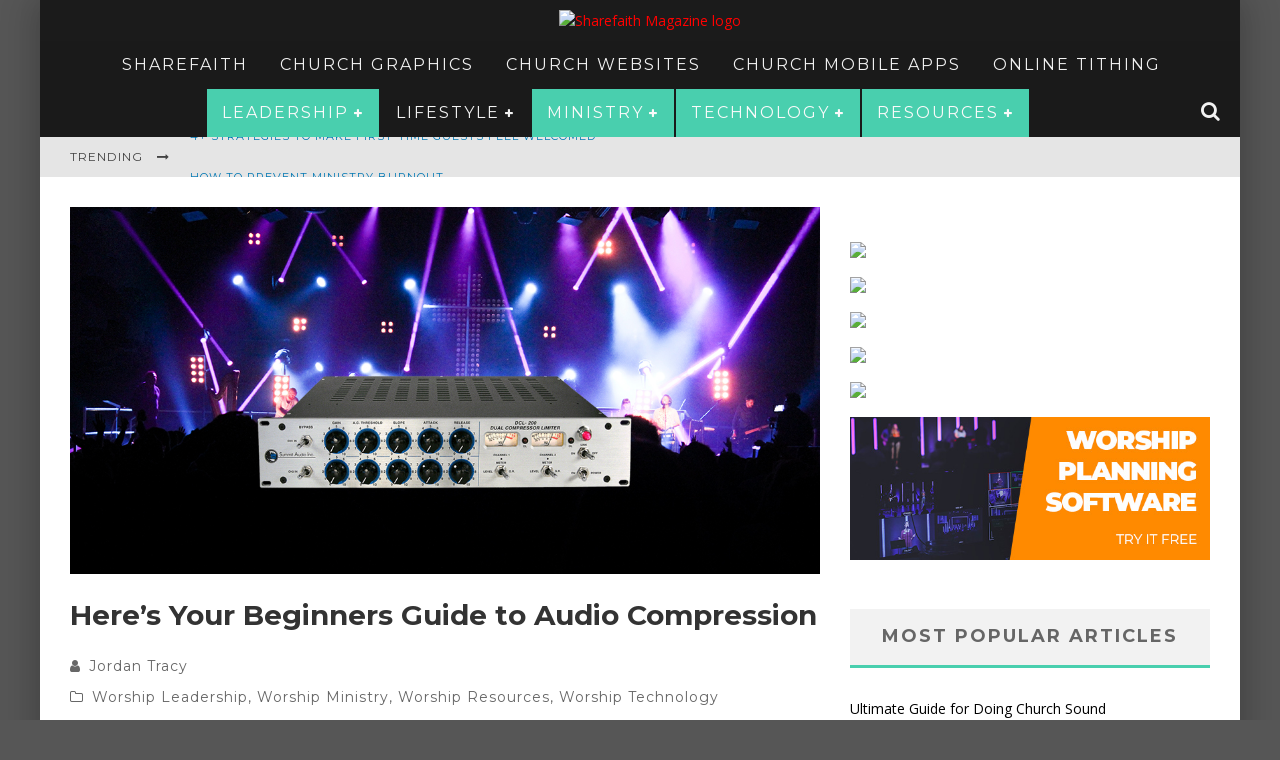

--- FILE ---
content_type: text/html; charset=UTF-8
request_url: https://www.sharefaith.com/blog/2015/07/beginners-guide-compression/
body_size: 25976
content:

<!DOCTYPE html>

<!--[if lt IE 7]><html lang="en-US" class="no-js lt-ie9 lt-ie8 lt-ie7"> <![endif]-->
<!--[if (IE 7)&!(IEMobile)]><html lang="en-US" class="no-js lt-ie9 lt-ie8"><![endif]-->
<!--[if (IE 8)&!(IEMobile)]><html lang="en-US" class="no-js lt-ie9"><![endif]-->
<!--[if gt IE 8]><!--> <html lang="en-US" class="no-js"><!--<![endif]-->

	<head>

		<meta charset="utf-8">

		<!-- Google Chrome Frame for IE -->
		<!--[if IE]><meta http-equiv="X-UA-Compatible" content="IE=edge" /><![endif]-->
		<!-- mobile meta -->
                    <meta name="viewport" content="width=device-width, initial-scale=1.0"/>
        
		<link rel="pingback" href="https://blogrouting.sharefaith.com/xmlrpc.php">

		
		<!-- head functions -->
		<meta name='robots' content='max-image-preview:large' />
	<style>img:is([sizes="auto" i], [sizes^="auto," i]) { contain-intrinsic-size: 3000px 1500px }</style>
	
	<!-- This site is optimized with the Yoast SEO Premium plugin v14.9 - https://yoast.com/wordpress/plugins/seo/ -->
	<title>Here&#039;s Your Beginners Guide to Audio Compression - Sharefaith Magazine</title>
	<meta name="robots" content="index, follow, max-snippet:-1, max-image-preview:large, max-video-preview:-1" />
	<link rel="canonical" href="https://sharefaithblog.wpengine.com/2015/07/beginners-guide-compression/" />
	<meta property="og:locale" content="en_US" />
	<meta property="og:type" content="article" />
	<meta property="og:title" content="Here&#039;s Your Beginners Guide to Audio Compression - Sharefaith Magazine" />
	<meta property="og:description" content="There are fewer tools more mysterious and complicated to an audio engineer than a compressor. A lot of inexperienced engineers can apply a compressor with the wrong settings and end up making everything sound worse. One thing is for sure, if you don’t understand how a compressor works, you can never master the use of [&hellip;]" />
	<meta property="og:url" content="https://sharefaithblog.wpengine.com/2015/07/beginners-guide-compression/" />
	<meta property="og:site_name" content="Sharefaith Magazine" />
	<meta property="article:publisher" content="https://www.facebook.com/SharefaithPage" />
	<meta property="article:published_time" content="2015-07-16T16:07:24+00:00" />
	<meta property="article:modified_time" content="2017-10-17T22:34:19+00:00" />
	<meta property="og:image" content="https://blogrouting.sharefaith.com/wp-content/uploads/2015/07/compressor.jpg" />
	<meta property="og:image:width" content="1120" />
	<meta property="og:image:height" content="548" />
	<meta name="twitter:card" content="summary" />
	<meta name="twitter:creator" content="@sharefaith" />
	<meta name="twitter:site" content="@sharefaith" />
	<script type="application/ld+json" class="yoast-schema-graph">{"@context":"https://schema.org","@graph":[{"@type":"WebSite","@id":"https://www.sharefaith.com/blog/#website","url":"https://www.sharefaith.com/blog/","name":"Sharefaith Magazine","description":"The Best in Church Leadership, Worship, Tech and Gear!","potentialAction":[{"@type":"SearchAction","target":"https://www.sharefaith.com/blog/?s={search_term_string}","query-input":"required name=search_term_string"}],"inLanguage":"en-US"},{"@type":"ImageObject","@id":"https://sharefaithblog.wpengine.com/2015/07/beginners-guide-compression/#primaryimage","inLanguage":"en-US","url":"https://blogrouting.sharefaith.com/wp-content/uploads/2015/07/compressor.jpg","width":1120,"height":548,"caption":"Here's Your Beginners Guide to Audio Compression"},{"@type":"WebPage","@id":"https://sharefaithblog.wpengine.com/2015/07/beginners-guide-compression/#webpage","url":"https://sharefaithblog.wpengine.com/2015/07/beginners-guide-compression/","name":"Here's Your Beginners Guide to Audio Compression - Sharefaith Magazine","isPartOf":{"@id":"https://www.sharefaith.com/blog/#website"},"primaryImageOfPage":{"@id":"https://sharefaithblog.wpengine.com/2015/07/beginners-guide-compression/#primaryimage"},"datePublished":"2015-07-16T16:07:24+00:00","dateModified":"2017-10-17T22:34:19+00:00","author":{"@id":"https://www.sharefaith.com/blog/#/schema/person/b7f88128d7d3dd7a0820bd73345685e1"},"inLanguage":"en-US","potentialAction":[{"@type":"ReadAction","target":["https://sharefaithblog.wpengine.com/2015/07/beginners-guide-compression/"]}]},{"@type":"Person","@id":"https://www.sharefaith.com/blog/#/schema/person/b7f88128d7d3dd7a0820bd73345685e1","name":"Jordan Tracy","image":{"@type":"ImageObject","@id":"https://www.sharefaith.com/blog/#personlogo","inLanguage":"en-US","url":"https://secure.gravatar.com/avatar/cfbfe6c0b08620221da13911454be158d95bdf9cf884b90b9c919377c40ba501?s=96&d=mm&r=g","caption":"Jordan Tracy"},"description":"Jordan is a California native who who has been serving in full-time ministry for over 15 years. He can solve a Rubik\u2019s cube in 38 seconds and loves driving his jeep. Jordan is an Ambassador for Ultimate Ears, and worked with some of the most influential Christian music artists in the world."}]}</script>
	<!-- / Yoast SEO Premium plugin. -->


<link rel='dns-prefetch' href='//js.hs-scripts.com' />
<link rel='dns-prefetch' href='//secure.gravatar.com' />
<link rel='dns-prefetch' href='//fonts.googleapis.com' />
<link rel='dns-prefetch' href='//m9m6e2w5.stackpathcdn.com' />
<link rel='dns-prefetch' href='//cdn.shareaholic.net' />
<link rel='dns-prefetch' href='//www.shareaholic.net' />
<link rel='dns-prefetch' href='//analytics.shareaholic.com' />
<link rel='dns-prefetch' href='//recs.shareaholic.com' />
<link rel='dns-prefetch' href='//partner.shareaholic.com' />
<link rel='dns-prefetch' href='//v0.wordpress.com' />
<link rel="alternate" type="application/rss+xml" title="Sharefaith Magazine &raquo; Feed" href="https://www.sharefaith.com/blog/feed/" />
<!-- Shareaholic - https://www.shareaholic.com -->
<link rel='preload' href='//cdn.shareaholic.net/assets/pub/shareaholic.js' as='script'/>
<script data-no-minify='1' data-cfasync='false'>
_SHR_SETTINGS = {"endpoints":{"local_recs_url":"https:\/\/blogrouting.sharefaith.com\/wp-admin\/admin-ajax.php?action=shareaholic_permalink_related","ajax_url":"https:\/\/blogrouting.sharefaith.com\/wp-admin\/admin-ajax.php","share_counts_url":"https:\/\/blogrouting.sharefaith.com\/wp-admin\/admin-ajax.php?action=shareaholic_share_counts_api"},"site_id":"0f460d912609fbb226a55579a8af6d8a","url_components":{"year":"2015","monthnum":"07","day":"16","hour":"09","minute":"07","second":"24","post_id":"14739","postname":"beginners-guide-compression","category":"church-leadership\/worship-leadership"}};
</script>
<script data-no-minify='1' data-cfasync='false' src='//cdn.shareaholic.net/assets/pub/shareaholic.js' data-shr-siteid='0f460d912609fbb226a55579a8af6d8a' async ></script>

<!-- Shareaholic Content Tags -->
<meta name='shareaholic:site_name' content='Sharefaith Magazine' />
<meta name='shareaholic:language' content='en-US' />
<meta name='shareaholic:url' content='https://www.sharefaith.com/blog/2015/07/beginners-guide-compression/' />
<meta name='shareaholic:keywords' content='tag:church audio, tag:church tech, tag:sound tips, cat:worship leadership, cat:worship ministry, cat:worship resources, cat:worship technology, type:post' />
<meta name='shareaholic:article_published_time' content='2015-07-16T09:07:24-04:00' />
<meta name='shareaholic:article_modified_time' content='2017-10-17T15:34:19-04:00' />
<meta name='shareaholic:shareable_page' content='true' />
<meta name='shareaholic:article_author_name' content='Jordan Tracy' />
<meta name='shareaholic:site_id' content='0f460d912609fbb226a55579a8af6d8a' />
<meta name='shareaholic:wp_version' content='9.7.0' />
<meta name='shareaholic:image' content='https://blogrouting.sharefaith.com/wp-content/uploads/2015/07/compressor-300x147.jpg' />
<!-- Shareaholic Content Tags End -->
<script type="text/javascript">
/* <![CDATA[ */
window._wpemojiSettings = {"baseUrl":"https:\/\/s.w.org\/images\/core\/emoji\/16.0.1\/72x72\/","ext":".png","svgUrl":"https:\/\/s.w.org\/images\/core\/emoji\/16.0.1\/svg\/","svgExt":".svg","source":{"concatemoji":"https:\/\/blogrouting.sharefaith.com\/wp-includes\/js\/wp-emoji-release.min.js?ver=6.8.3"}};
/*! This file is auto-generated */
!function(s,n){var o,i,e;function c(e){try{var t={supportTests:e,timestamp:(new Date).valueOf()};sessionStorage.setItem(o,JSON.stringify(t))}catch(e){}}function p(e,t,n){e.clearRect(0,0,e.canvas.width,e.canvas.height),e.fillText(t,0,0);var t=new Uint32Array(e.getImageData(0,0,e.canvas.width,e.canvas.height).data),a=(e.clearRect(0,0,e.canvas.width,e.canvas.height),e.fillText(n,0,0),new Uint32Array(e.getImageData(0,0,e.canvas.width,e.canvas.height).data));return t.every(function(e,t){return e===a[t]})}function u(e,t){e.clearRect(0,0,e.canvas.width,e.canvas.height),e.fillText(t,0,0);for(var n=e.getImageData(16,16,1,1),a=0;a<n.data.length;a++)if(0!==n.data[a])return!1;return!0}function f(e,t,n,a){switch(t){case"flag":return n(e,"\ud83c\udff3\ufe0f\u200d\u26a7\ufe0f","\ud83c\udff3\ufe0f\u200b\u26a7\ufe0f")?!1:!n(e,"\ud83c\udde8\ud83c\uddf6","\ud83c\udde8\u200b\ud83c\uddf6")&&!n(e,"\ud83c\udff4\udb40\udc67\udb40\udc62\udb40\udc65\udb40\udc6e\udb40\udc67\udb40\udc7f","\ud83c\udff4\u200b\udb40\udc67\u200b\udb40\udc62\u200b\udb40\udc65\u200b\udb40\udc6e\u200b\udb40\udc67\u200b\udb40\udc7f");case"emoji":return!a(e,"\ud83e\udedf")}return!1}function g(e,t,n,a){var r="undefined"!=typeof WorkerGlobalScope&&self instanceof WorkerGlobalScope?new OffscreenCanvas(300,150):s.createElement("canvas"),o=r.getContext("2d",{willReadFrequently:!0}),i=(o.textBaseline="top",o.font="600 32px Arial",{});return e.forEach(function(e){i[e]=t(o,e,n,a)}),i}function t(e){var t=s.createElement("script");t.src=e,t.defer=!0,s.head.appendChild(t)}"undefined"!=typeof Promise&&(o="wpEmojiSettingsSupports",i=["flag","emoji"],n.supports={everything:!0,everythingExceptFlag:!0},e=new Promise(function(e){s.addEventListener("DOMContentLoaded",e,{once:!0})}),new Promise(function(t){var n=function(){try{var e=JSON.parse(sessionStorage.getItem(o));if("object"==typeof e&&"number"==typeof e.timestamp&&(new Date).valueOf()<e.timestamp+604800&&"object"==typeof e.supportTests)return e.supportTests}catch(e){}return null}();if(!n){if("undefined"!=typeof Worker&&"undefined"!=typeof OffscreenCanvas&&"undefined"!=typeof URL&&URL.createObjectURL&&"undefined"!=typeof Blob)try{var e="postMessage("+g.toString()+"("+[JSON.stringify(i),f.toString(),p.toString(),u.toString()].join(",")+"));",a=new Blob([e],{type:"text/javascript"}),r=new Worker(URL.createObjectURL(a),{name:"wpTestEmojiSupports"});return void(r.onmessage=function(e){c(n=e.data),r.terminate(),t(n)})}catch(e){}c(n=g(i,f,p,u))}t(n)}).then(function(e){for(var t in e)n.supports[t]=e[t],n.supports.everything=n.supports.everything&&n.supports[t],"flag"!==t&&(n.supports.everythingExceptFlag=n.supports.everythingExceptFlag&&n.supports[t]);n.supports.everythingExceptFlag=n.supports.everythingExceptFlag&&!n.supports.flag,n.DOMReady=!1,n.readyCallback=function(){n.DOMReady=!0}}).then(function(){return e}).then(function(){var e;n.supports.everything||(n.readyCallback(),(e=n.source||{}).concatemoji?t(e.concatemoji):e.wpemoji&&e.twemoji&&(t(e.twemoji),t(e.wpemoji)))}))}((window,document),window._wpemojiSettings);
/* ]]> */
</script>
<style id='wp-emoji-styles-inline-css' type='text/css'>

	img.wp-smiley, img.emoji {
		display: inline !important;
		border: none !important;
		box-shadow: none !important;
		height: 1em !important;
		width: 1em !important;
		margin: 0 0.07em !important;
		vertical-align: -0.1em !important;
		background: none !important;
		padding: 0 !important;
	}
</style>
<link rel='stylesheet' id='wp-block-library-css' href='https://blogrouting.sharefaith.com/wp-includes/css/dist/block-library/style.min.css?ver=6.8.3' type='text/css' media='all' />
<style id='wp-block-library-inline-css' type='text/css'>
.has-text-align-justify{text-align:justify;}
</style>
<style id='classic-theme-styles-inline-css' type='text/css'>
/*! This file is auto-generated */
.wp-block-button__link{color:#fff;background-color:#32373c;border-radius:9999px;box-shadow:none;text-decoration:none;padding:calc(.667em + 2px) calc(1.333em + 2px);font-size:1.125em}.wp-block-file__button{background:#32373c;color:#fff;text-decoration:none}
</style>
<link rel='stylesheet' id='mediaelement-css' href='https://blogrouting.sharefaith.com/wp-includes/js/mediaelement/mediaelementplayer-legacy.min.css?ver=4.2.17' type='text/css' media='all' />
<link rel='stylesheet' id='wp-mediaelement-css' href='https://blogrouting.sharefaith.com/wp-includes/js/mediaelement/wp-mediaelement.min.css?ver=6.8.3' type='text/css' media='all' />
<style id='global-styles-inline-css' type='text/css'>
:root{--wp--preset--aspect-ratio--square: 1;--wp--preset--aspect-ratio--4-3: 4/3;--wp--preset--aspect-ratio--3-4: 3/4;--wp--preset--aspect-ratio--3-2: 3/2;--wp--preset--aspect-ratio--2-3: 2/3;--wp--preset--aspect-ratio--16-9: 16/9;--wp--preset--aspect-ratio--9-16: 9/16;--wp--preset--color--black: #000000;--wp--preset--color--cyan-bluish-gray: #abb8c3;--wp--preset--color--white: #ffffff;--wp--preset--color--pale-pink: #f78da7;--wp--preset--color--vivid-red: #cf2e2e;--wp--preset--color--luminous-vivid-orange: #ff6900;--wp--preset--color--luminous-vivid-amber: #fcb900;--wp--preset--color--light-green-cyan: #7bdcb5;--wp--preset--color--vivid-green-cyan: #00d084;--wp--preset--color--pale-cyan-blue: #8ed1fc;--wp--preset--color--vivid-cyan-blue: #0693e3;--wp--preset--color--vivid-purple: #9b51e0;--wp--preset--gradient--vivid-cyan-blue-to-vivid-purple: linear-gradient(135deg,rgba(6,147,227,1) 0%,rgb(155,81,224) 100%);--wp--preset--gradient--light-green-cyan-to-vivid-green-cyan: linear-gradient(135deg,rgb(122,220,180) 0%,rgb(0,208,130) 100%);--wp--preset--gradient--luminous-vivid-amber-to-luminous-vivid-orange: linear-gradient(135deg,rgba(252,185,0,1) 0%,rgba(255,105,0,1) 100%);--wp--preset--gradient--luminous-vivid-orange-to-vivid-red: linear-gradient(135deg,rgba(255,105,0,1) 0%,rgb(207,46,46) 100%);--wp--preset--gradient--very-light-gray-to-cyan-bluish-gray: linear-gradient(135deg,rgb(238,238,238) 0%,rgb(169,184,195) 100%);--wp--preset--gradient--cool-to-warm-spectrum: linear-gradient(135deg,rgb(74,234,220) 0%,rgb(151,120,209) 20%,rgb(207,42,186) 40%,rgb(238,44,130) 60%,rgb(251,105,98) 80%,rgb(254,248,76) 100%);--wp--preset--gradient--blush-light-purple: linear-gradient(135deg,rgb(255,206,236) 0%,rgb(152,150,240) 100%);--wp--preset--gradient--blush-bordeaux: linear-gradient(135deg,rgb(254,205,165) 0%,rgb(254,45,45) 50%,rgb(107,0,62) 100%);--wp--preset--gradient--luminous-dusk: linear-gradient(135deg,rgb(255,203,112) 0%,rgb(199,81,192) 50%,rgb(65,88,208) 100%);--wp--preset--gradient--pale-ocean: linear-gradient(135deg,rgb(255,245,203) 0%,rgb(182,227,212) 50%,rgb(51,167,181) 100%);--wp--preset--gradient--electric-grass: linear-gradient(135deg,rgb(202,248,128) 0%,rgb(113,206,126) 100%);--wp--preset--gradient--midnight: linear-gradient(135deg,rgb(2,3,129) 0%,rgb(40,116,252) 100%);--wp--preset--font-size--small: 13px;--wp--preset--font-size--medium: 20px;--wp--preset--font-size--large: 36px;--wp--preset--font-size--x-large: 42px;--wp--preset--spacing--20: 0.44rem;--wp--preset--spacing--30: 0.67rem;--wp--preset--spacing--40: 1rem;--wp--preset--spacing--50: 1.5rem;--wp--preset--spacing--60: 2.25rem;--wp--preset--spacing--70: 3.38rem;--wp--preset--spacing--80: 5.06rem;--wp--preset--shadow--natural: 6px 6px 9px rgba(0, 0, 0, 0.2);--wp--preset--shadow--deep: 12px 12px 50px rgba(0, 0, 0, 0.4);--wp--preset--shadow--sharp: 6px 6px 0px rgba(0, 0, 0, 0.2);--wp--preset--shadow--outlined: 6px 6px 0px -3px rgba(255, 255, 255, 1), 6px 6px rgba(0, 0, 0, 1);--wp--preset--shadow--crisp: 6px 6px 0px rgba(0, 0, 0, 1);}:where(.is-layout-flex){gap: 0.5em;}:where(.is-layout-grid){gap: 0.5em;}body .is-layout-flex{display: flex;}.is-layout-flex{flex-wrap: wrap;align-items: center;}.is-layout-flex > :is(*, div){margin: 0;}body .is-layout-grid{display: grid;}.is-layout-grid > :is(*, div){margin: 0;}:where(.wp-block-columns.is-layout-flex){gap: 2em;}:where(.wp-block-columns.is-layout-grid){gap: 2em;}:where(.wp-block-post-template.is-layout-flex){gap: 1.25em;}:where(.wp-block-post-template.is-layout-grid){gap: 1.25em;}.has-black-color{color: var(--wp--preset--color--black) !important;}.has-cyan-bluish-gray-color{color: var(--wp--preset--color--cyan-bluish-gray) !important;}.has-white-color{color: var(--wp--preset--color--white) !important;}.has-pale-pink-color{color: var(--wp--preset--color--pale-pink) !important;}.has-vivid-red-color{color: var(--wp--preset--color--vivid-red) !important;}.has-luminous-vivid-orange-color{color: var(--wp--preset--color--luminous-vivid-orange) !important;}.has-luminous-vivid-amber-color{color: var(--wp--preset--color--luminous-vivid-amber) !important;}.has-light-green-cyan-color{color: var(--wp--preset--color--light-green-cyan) !important;}.has-vivid-green-cyan-color{color: var(--wp--preset--color--vivid-green-cyan) !important;}.has-pale-cyan-blue-color{color: var(--wp--preset--color--pale-cyan-blue) !important;}.has-vivid-cyan-blue-color{color: var(--wp--preset--color--vivid-cyan-blue) !important;}.has-vivid-purple-color{color: var(--wp--preset--color--vivid-purple) !important;}.has-black-background-color{background-color: var(--wp--preset--color--black) !important;}.has-cyan-bluish-gray-background-color{background-color: var(--wp--preset--color--cyan-bluish-gray) !important;}.has-white-background-color{background-color: var(--wp--preset--color--white) !important;}.has-pale-pink-background-color{background-color: var(--wp--preset--color--pale-pink) !important;}.has-vivid-red-background-color{background-color: var(--wp--preset--color--vivid-red) !important;}.has-luminous-vivid-orange-background-color{background-color: var(--wp--preset--color--luminous-vivid-orange) !important;}.has-luminous-vivid-amber-background-color{background-color: var(--wp--preset--color--luminous-vivid-amber) !important;}.has-light-green-cyan-background-color{background-color: var(--wp--preset--color--light-green-cyan) !important;}.has-vivid-green-cyan-background-color{background-color: var(--wp--preset--color--vivid-green-cyan) !important;}.has-pale-cyan-blue-background-color{background-color: var(--wp--preset--color--pale-cyan-blue) !important;}.has-vivid-cyan-blue-background-color{background-color: var(--wp--preset--color--vivid-cyan-blue) !important;}.has-vivid-purple-background-color{background-color: var(--wp--preset--color--vivid-purple) !important;}.has-black-border-color{border-color: var(--wp--preset--color--black) !important;}.has-cyan-bluish-gray-border-color{border-color: var(--wp--preset--color--cyan-bluish-gray) !important;}.has-white-border-color{border-color: var(--wp--preset--color--white) !important;}.has-pale-pink-border-color{border-color: var(--wp--preset--color--pale-pink) !important;}.has-vivid-red-border-color{border-color: var(--wp--preset--color--vivid-red) !important;}.has-luminous-vivid-orange-border-color{border-color: var(--wp--preset--color--luminous-vivid-orange) !important;}.has-luminous-vivid-amber-border-color{border-color: var(--wp--preset--color--luminous-vivid-amber) !important;}.has-light-green-cyan-border-color{border-color: var(--wp--preset--color--light-green-cyan) !important;}.has-vivid-green-cyan-border-color{border-color: var(--wp--preset--color--vivid-green-cyan) !important;}.has-pale-cyan-blue-border-color{border-color: var(--wp--preset--color--pale-cyan-blue) !important;}.has-vivid-cyan-blue-border-color{border-color: var(--wp--preset--color--vivid-cyan-blue) !important;}.has-vivid-purple-border-color{border-color: var(--wp--preset--color--vivid-purple) !important;}.has-vivid-cyan-blue-to-vivid-purple-gradient-background{background: var(--wp--preset--gradient--vivid-cyan-blue-to-vivid-purple) !important;}.has-light-green-cyan-to-vivid-green-cyan-gradient-background{background: var(--wp--preset--gradient--light-green-cyan-to-vivid-green-cyan) !important;}.has-luminous-vivid-amber-to-luminous-vivid-orange-gradient-background{background: var(--wp--preset--gradient--luminous-vivid-amber-to-luminous-vivid-orange) !important;}.has-luminous-vivid-orange-to-vivid-red-gradient-background{background: var(--wp--preset--gradient--luminous-vivid-orange-to-vivid-red) !important;}.has-very-light-gray-to-cyan-bluish-gray-gradient-background{background: var(--wp--preset--gradient--very-light-gray-to-cyan-bluish-gray) !important;}.has-cool-to-warm-spectrum-gradient-background{background: var(--wp--preset--gradient--cool-to-warm-spectrum) !important;}.has-blush-light-purple-gradient-background{background: var(--wp--preset--gradient--blush-light-purple) !important;}.has-blush-bordeaux-gradient-background{background: var(--wp--preset--gradient--blush-bordeaux) !important;}.has-luminous-dusk-gradient-background{background: var(--wp--preset--gradient--luminous-dusk) !important;}.has-pale-ocean-gradient-background{background: var(--wp--preset--gradient--pale-ocean) !important;}.has-electric-grass-gradient-background{background: var(--wp--preset--gradient--electric-grass) !important;}.has-midnight-gradient-background{background: var(--wp--preset--gradient--midnight) !important;}.has-small-font-size{font-size: var(--wp--preset--font-size--small) !important;}.has-medium-font-size{font-size: var(--wp--preset--font-size--medium) !important;}.has-large-font-size{font-size: var(--wp--preset--font-size--large) !important;}.has-x-large-font-size{font-size: var(--wp--preset--font-size--x-large) !important;}
:where(.wp-block-post-template.is-layout-flex){gap: 1.25em;}:where(.wp-block-post-template.is-layout-grid){gap: 1.25em;}
:where(.wp-block-columns.is-layout-flex){gap: 2em;}:where(.wp-block-columns.is-layout-grid){gap: 2em;}
:root :where(.wp-block-pullquote){font-size: 1.5em;line-height: 1.6;}
</style>
<link rel='stylesheet' id='bcct_style-css' href='https://blogrouting.sharefaith.com/wp-content/plugins/better-click-to-tweet/assets/css/styles.css?ver=3.0' type='text/css' media='all' />
<link rel='stylesheet' id='cb-main-stylesheet-css' href='https://blogrouting.sharefaith.com/wp-content/themes/valenti/library/css/style.min.css?ver=5.5.4' type='text/css' media='all' />
<link rel='stylesheet' id='valenti-child-stylesheet-css' href='https://blogrouting.sharefaith.com/wp-content/themes/valenti-child/style.css?ver=6.8.3' type='text/css' media='all' />
<link rel='stylesheet' id='tablepress-default-css' href='https://blogrouting.sharefaith.com/wp-content/plugins/tablepress/css/default.min.css?ver=1.14' type='text/css' media='all' />
<link rel='stylesheet' id='cb-font-stylesheet-css' href='//fonts.googleapis.com/css?family=Montserrat%3A400%2C700%2C400italic%7COpen+Sans%3A400%2C700%2C400italic&#038;subset=greek%2Cgreek-ext&#038;ver=5.5.4' type='text/css' media='all' />
<!--[if lt IE 9]>
<link rel='stylesheet' id='cb-ie-only-css' href='https://blogrouting.sharefaith.com/wp-content/themes/valenti/library/css/ie.css?ver=5.5.4' type='text/css' media='all' />
<![endif]-->
<link rel='stylesheet' id='jetpack_css-css' href='https://blogrouting.sharefaith.com/wp-content/plugins/jetpack/css/jetpack.css?ver=10.0.1' type='text/css' media='all' />
<script type="text/javascript" src="https://blogrouting.sharefaith.com/wp-includes/js/jquery/jquery.min.js?ver=3.7.1" id="jquery-core-js"></script>
<script type="text/javascript" src="https://blogrouting.sharefaith.com/wp-includes/js/jquery/jquery-migrate.min.js?ver=3.4.1" id="jquery-migrate-js"></script>
<script type="text/javascript" src="https://blogrouting.sharefaith.com/wp-content/themes/valenti/library/js/modernizr.custom.min.js?ver=2.6.2" id="cb-modernizr-js"></script>
<link rel="https://api.w.org/" href="https://www.sharefaith.com/blog/wp-json/" /><link rel="alternate" title="JSON" type="application/json" href="https://www.sharefaith.com/blog/wp-json/wp/v2/posts/14739" /><link rel="EditURI" type="application/rsd+xml" title="RSD" href="https://blogrouting.sharefaith.com/xmlrpc.php?rsd" />
<link rel='shortlink' href='https://wp.me/p9jHXE-3PJ' />
<link rel="alternate" title="oEmbed (JSON)" type="application/json+oembed" href="https://www.sharefaith.com/blog/wp-json/oembed/1.0/embed?url=https%3A%2F%2Fwww.sharefaith.com%2Fblog%2F2015%2F07%2Fbeginners-guide-compression%2F" />
<link rel="alternate" title="oEmbed (XML)" type="text/xml+oembed" href="https://www.sharefaith.com/blog/wp-json/oembed/1.0/embed?url=https%3A%2F%2Fwww.sharefaith.com%2Fblog%2F2015%2F07%2Fbeginners-guide-compression%2F&#038;format=xml" />
<!-- Google Tag Manager -->
<script>(function(w,d,s,l,i){w[l]=w[l]||[];w[l].push({'gtm.start':
new Date().getTime(),event:'gtm.js'});var f=d.getElementsByTagName(s)[0],
j=d.createElement(s),dl=l!='dataLayer'?'&l='+l:'';j.async=true;j.src=
'https://www.googletagmanager.com/gtm.js?id='+i+dl;f.parentNode.insertBefore(j,f);
})(window,document,'script','dataLayer','GTM-MCKVWJR');</script>
<!-- End Google Tag Manager -->			<!-- DO NOT COPY THIS SNIPPET! Start of Page Analytics Tracking for HubSpot WordPress plugin v8.4.90-->
			<script type="text/javascript">
				var _hsq = _hsq || [];
				_hsq.push(["setContentType", "blog-post"]);
			</script>
			<!-- DO NOT COPY THIS SNIPPET! End of Page Analytics Tracking for HubSpot WordPress plugin -->
						<script>
				(function() {
					var hbspt = window.hbspt = window.hbspt || {};
					hbspt.forms = hbspt.forms || {};
					hbspt._wpFormsQueue = [];
					hbspt.enqueueForm = function(formDef) {
						if (hbspt.forms && hbspt.forms.create) {
							hbspt.forms.create(formDef);
						} else {
							hbspt._wpFormsQueue.push(formDef);
						}
					}
					if (!window.hbspt.forms.create) {
						Object.defineProperty(window.hbspt.forms, 'create', {
							configurable: true,
							get: function() {
								return hbspt._wpCreateForm;
							},
							set: function(value) {
								hbspt._wpCreateForm = value;
								while (hbspt._wpFormsQueue.length) {
									var formDef = hbspt._wpFormsQueue.shift();
									if (!document.currentScript) {
										var formScriptId = 'leadin-forms-v2-js';
										hubspot.utils.currentScript = document.getElementById(formScriptId);
									}
									hbspt._wpCreateForm.call(hbspt.forms, formDef);
								}
							},
						});
					}
				})();
			</script>
				<script type="text/javascript">
			var _statcounter = _statcounter || [];
			_statcounter.push({"tags": {"author": "Jordan Tracy"}});
		</script>
						<style type="text/css">ul.tspf li{margin-bottom:1.22em}ul.tspf img{background-size:cover;background-repeat:no-repeat;background-position:center center;border-radius:2px;-webkit-border-radius:2px}ul.tspf div{display:inline-block;vertical-align:top;position:relative}ul.tspf .tspf-left{max-width:45%}ul.tspf .tspf-right{max-width:50%;margin-left:6px}ul.tspf span{display:inline;position:relative;overflow:hidden}ul.tspf.thumb-list span{display:block}ul.tspf .tspf-left a:before{display:none;position:absolute;border:1px solid #CBCBCB;padding:0 5px;border-radius:3px;-webkit-border-radius:3px;-mox-border-radius:3px;-ms-border-radius:3px;background:#fff;left:-10px;z-index:777}ul.tspf.on-thumb .tspf-left a:before{display:block!important}ul.tspf div.fb-int{display:block;margin-top:3px}ul.tspf div.fb-int span{display:inherit;position:inherit;overflow:inherit}</style>
			<style type='text/css'>img#wpstats{display:none}</style>
		<style>.cb-base-color, .cb-overlay-stars .fa-star, #cb-vote .fa-star, .cb-review-box .cb-score-box, .bbp-submit-wrapper button, .bbp-submit-wrapper button:visited, .buddypress .cb-cat-header #cb-cat-title a,  .buddypress .cb-cat-header #cb-cat-title a:visited, .woocommerce .star-rating:before, .woocommerce-page .star-rating:before, .woocommerce .star-rating span, .woocommerce-page .star-rating span, .woocommerce .stars a {
            color:#49cfae;
        }#cb-search-modal .cb-header, .cb-join-modal .cb-header, .lwa .cb-header, .cb-review-box .cb-score-box, .bbp-submit-wrapper button, #buddypress button:hover, #buddypress a.button:hover, #buddypress a.button:focus, #buddypress input[type=submit]:hover, #buddypress input[type=button]:hover, #buddypress input[type=reset]:hover, #buddypress ul.button-nav li a:hover, #buddypress ul.button-nav li.current a, #buddypress div.generic-button a:hover, #buddypress .comment-reply-link:hover, #buddypress .activity-list li.load-more:hover, #buddypress #groups-list .generic-button a:hover {
            border-color: #49cfae;
        }.cb-sidebar-widget .cb-sidebar-widget-title, .cb-multi-widget .tabbernav .tabberactive, .cb-author-page .cb-author-details .cb-meta .cb-author-page-contact, .cb-about-page .cb-author-line .cb-author-details .cb-meta .cb-author-page-contact, .cb-page-header, .cb-404-header, .cb-cat-header, #cb-footer #cb-widgets .cb-footer-widget-title span, #wp-calendar caption, .cb-tabs ul .current, .cb-tabs ul .ui-state-active, #bbpress-forums li.bbp-header, #buddypress #members-list .cb-member-list-box .item .item-title, #buddypress div.item-list-tabs ul li.selected, #buddypress div.item-list-tabs ul li.current, #buddypress .item-list-tabs ul li:hover, .woocommerce div.product .woocommerce-tabs ul.tabs li.active {
            border-bottom-color: #49cfae ;
        }#cb-main-menu .current-post-ancestor, #cb-main-menu .current-menu-item, #cb-main-menu .current-menu-ancestor, #cb-main-menu .current-post-parent, #cb-main-menu .current-menu-parent, #cb-main-menu .current_page_item, #cb-main-menu .current-page-ancestor, #cb-main-menu .current-category-ancestor, .cb-review-box .cb-bar .cb-overlay span, #cb-accent-color, .cb-highlight, #buddypress button:hover, #buddypress a.button:hover, #buddypress a.button:focus, #buddypress input[type=submit]:hover, #buddypress input[type=button]:hover, #buddypress input[type=reset]:hover, #buddypress ul.button-nav li a:hover, #buddypress ul.button-nav li.current a, #buddypress div.generic-button a:hover, #buddypress .comment-reply-link:hover, #buddypress .activity-list li.load-more:hover, #buddypress #groups-list .generic-button a:hover {
            background-color: #49cfae;
        }</style><!-- Body BG --><style>body { background-color: #565656;}</style><style type="text/css">
                                                 body, #respond { font-family: 'Open Sans', sans-serif; }
                                                 h1, h2, h3, h4, h5, h6, .h1, .h2, .h3, .h4, .h5, .h6, #cb-nav-bar #cb-main-menu ul li > a, .cb-author-posts-count, .cb-author-title, .cb-author-position, .search  .s, .cb-review-box .cb-bar, .cb-review-box .cb-score-box, .cb-review-box .cb-title, #cb-review-title, .cb-title-subtle, #cb-top-menu a, .tabbernav, #cb-next-link a, #cb-previous-link a, .cb-review-ext-box .cb-score, .tipper-positioner, .cb-caption, .cb-button, #wp-calendar caption, .forum-titles, .bbp-submit-wrapper button, #bbpress-forums li.bbp-header, #bbpress-forums fieldset.bbp-form .bbp-the-content-wrapper input, #bbpress-forums .bbp-forum-title, #bbpress-forums .bbp-topic-permalink, .widget_display_stats dl dt, .cb-lwa-profile .cb-block, #buddypress #members-list .cb-member-list-box .item .item-title, #buddypress div.item-list-tabs ul li, #buddypress .activity-list li.load-more, #buddypress a.activity-time-since, #buddypress ul#groups-list li div.meta, .widget.buddypress div.item-options, .cb-activity-stream #buddypress .activity-header .time-since, .cb-font-header, .woocommerce table.shop_table th, .woocommerce-page table.shop_table th, .cb-infinite-scroll a, .cb-no-more-posts { font-family:'Montserrat', sans-serif; }
                     </style><style type="text/css">.entry-content a, .entry-content a:visited {color:#0077b3; }#cb-top-menu .cb-breaking-news ul li a { color:#0077b3; }body {color:#707070; }.header { background-color: #1b1b1b; }</style><!-- end custom css --><style>#cb-nav-bar #cb-main-menu .main-nav .menu-item-18306:hover,
                                         #cb-nav-bar #cb-main-menu .main-nav .menu-item-18306:focus,
                                         #cb-nav-bar #cb-main-menu .main-nav .menu-item-18306 .cb-sub-menu li .cb-grandchild-menu,
                                         #cb-nav-bar #cb-main-menu .main-nav .menu-item-18306 .cb-sub-menu { background:#5bc0de!important; }
                                         #cb-nav-bar #cb-main-menu .main-nav .menu-item-18306 .cb-mega-menu .cb-sub-menu li a { border-bottom-color:#5bc0de!important; }
#cb-nav-bar #cb-main-menu .main-nav .menu-item-18303:hover,
                                         #cb-nav-bar #cb-main-menu .main-nav .menu-item-18303:focus,
                                         #cb-nav-bar #cb-main-menu .main-nav .menu-item-18303 .cb-sub-menu li .cb-grandchild-menu,
                                         #cb-nav-bar #cb-main-menu .main-nav .menu-item-18303 .cb-sub-menu { background:#5bc0de!important; }
                                         #cb-nav-bar #cb-main-menu .main-nav .menu-item-18303 .cb-mega-menu .cb-sub-menu li a { border-bottom-color:#5bc0de!important; }
#cb-nav-bar #cb-main-menu .main-nav .menu-item-18304:hover,
                                         #cb-nav-bar #cb-main-menu .main-nav .menu-item-18304:focus,
                                         #cb-nav-bar #cb-main-menu .main-nav .menu-item-18304 .cb-sub-menu li .cb-grandchild-menu,
                                         #cb-nav-bar #cb-main-menu .main-nav .menu-item-18304 .cb-sub-menu { background:#5bc0de!important; }
                                         #cb-nav-bar #cb-main-menu .main-nav .menu-item-18304 .cb-mega-menu .cb-sub-menu li a { border-bottom-color:#5bc0de!important; }
#cb-nav-bar #cb-main-menu .main-nav .menu-item-18307:hover,
                                         #cb-nav-bar #cb-main-menu .main-nav .menu-item-18307:focus,
                                         #cb-nav-bar #cb-main-menu .main-nav .menu-item-18307 .cb-sub-menu li .cb-grandchild-menu,
                                         #cb-nav-bar #cb-main-menu .main-nav .menu-item-18307 .cb-sub-menu { background:#5bc0de!important; }
                                         #cb-nav-bar #cb-main-menu .main-nav .menu-item-18307 .cb-mega-menu .cb-sub-menu li a { border-bottom-color:#5bc0de!important; }
#cb-nav-bar #cb-main-menu .main-nav .menu-item-18305:hover,
                                         #cb-nav-bar #cb-main-menu .main-nav .menu-item-18305:focus,
                                         #cb-nav-bar #cb-main-menu .main-nav .menu-item-18305 .cb-sub-menu li .cb-grandchild-menu,
                                         #cb-nav-bar #cb-main-menu .main-nav .menu-item-18305 .cb-sub-menu { background:#5bc0de!important; }
                                         #cb-nav-bar #cb-main-menu .main-nav .menu-item-18305 .cb-mega-menu .cb-sub-menu li a { border-bottom-color:#5bc0de!important; }
#cb-nav-bar #cb-main-menu .main-nav .menu-item-25196:hover,
                                             #cb-nav-bar #cb-main-menu .main-nav .menu-item-25196:focus,
                                             #cb-nav-bar #cb-main-menu .main-nav .menu-item-25196 .cb-sub-menu li .cb-grandchild-menu,
                                             #cb-nav-bar #cb-main-menu .main-nav .menu-item-25196 .cb-sub-menu { background:#49cfae!important; }
                                             #cb-nav-bar #cb-main-menu .main-nav .menu-item-25196 .cb-mega-menu .cb-sub-menu li a { border-bottom-color:#49cfae!important; }
#cb-nav-bar #cb-main-menu .main-nav .menu-item-25197:hover,
                                             #cb-nav-bar #cb-main-menu .main-nav .menu-item-25197:focus,
                                             #cb-nav-bar #cb-main-menu .main-nav .menu-item-25197 .cb-sub-menu li .cb-grandchild-menu,
                                             #cb-nav-bar #cb-main-menu .main-nav .menu-item-25197 .cb-sub-menu { background:#5bc0de!important; }
                                             #cb-nav-bar #cb-main-menu .main-nav .menu-item-25197 .cb-mega-menu .cb-sub-menu li a { border-bottom-color:#5bc0de!important; }
#cb-nav-bar #cb-main-menu .main-nav .menu-item-25198:hover,
                                             #cb-nav-bar #cb-main-menu .main-nav .menu-item-25198:focus,
                                             #cb-nav-bar #cb-main-menu .main-nav .menu-item-25198 .cb-sub-menu li .cb-grandchild-menu,
                                             #cb-nav-bar #cb-main-menu .main-nav .menu-item-25198 .cb-sub-menu { background:#5bc0de!important; }
                                             #cb-nav-bar #cb-main-menu .main-nav .menu-item-25198 .cb-mega-menu .cb-sub-menu li a { border-bottom-color:#5bc0de!important; }
#cb-nav-bar #cb-main-menu .main-nav .menu-item-25199:hover,
                                             #cb-nav-bar #cb-main-menu .main-nav .menu-item-25199:focus,
                                             #cb-nav-bar #cb-main-menu .main-nav .menu-item-25199 .cb-sub-menu li .cb-grandchild-menu,
                                             #cb-nav-bar #cb-main-menu .main-nav .menu-item-25199 .cb-sub-menu { background:#5bc0de!important; }
                                             #cb-nav-bar #cb-main-menu .main-nav .menu-item-25199 .cb-mega-menu .cb-sub-menu li a { border-bottom-color:#5bc0de!important; }
#cb-nav-bar #cb-main-menu .main-nav .menu-item-25190:hover,
                                             #cb-nav-bar #cb-main-menu .main-nav .menu-item-25190:focus,
                                             #cb-nav-bar #cb-main-menu .main-nav .menu-item-25190 .cb-sub-menu li .cb-grandchild-menu,
                                             #cb-nav-bar #cb-main-menu .main-nav .menu-item-25190 .cb-sub-menu { background:#e9476e!important; }
                                             #cb-nav-bar #cb-main-menu .main-nav .menu-item-25190 .cb-mega-menu .cb-sub-menu li a { border-bottom-color:#e9476e!important; }
#cb-nav-bar #cb-main-menu .main-nav .menu-item-25194:hover,
                                             #cb-nav-bar #cb-main-menu .main-nav .menu-item-25194:focus,
                                             #cb-nav-bar #cb-main-menu .main-nav .menu-item-25194 .cb-sub-menu li .cb-grandchild-menu,
                                             #cb-nav-bar #cb-main-menu .main-nav .menu-item-25194 .cb-sub-menu { background:#5bc0de!important; }
                                             #cb-nav-bar #cb-main-menu .main-nav .menu-item-25194 .cb-mega-menu .cb-sub-menu li a { border-bottom-color:#5bc0de!important; }
#cb-nav-bar #cb-main-menu .main-nav .menu-item-25193:hover,
                                             #cb-nav-bar #cb-main-menu .main-nav .menu-item-25193:focus,
                                             #cb-nav-bar #cb-main-menu .main-nav .menu-item-25193 .cb-sub-menu li .cb-grandchild-menu,
                                             #cb-nav-bar #cb-main-menu .main-nav .menu-item-25193 .cb-sub-menu { background:#5bc0de!important; }
                                             #cb-nav-bar #cb-main-menu .main-nav .menu-item-25193 .cb-mega-menu .cb-sub-menu li a { border-bottom-color:#5bc0de!important; }
#cb-nav-bar #cb-main-menu .main-nav .menu-item-25195:hover,
                                             #cb-nav-bar #cb-main-menu .main-nav .menu-item-25195:focus,
                                             #cb-nav-bar #cb-main-menu .main-nav .menu-item-25195 .cb-sub-menu li .cb-grandchild-menu,
                                             #cb-nav-bar #cb-main-menu .main-nav .menu-item-25195 .cb-sub-menu { background:#5bc0de!important; }
                                             #cb-nav-bar #cb-main-menu .main-nav .menu-item-25195 .cb-mega-menu .cb-sub-menu li a { border-bottom-color:#5bc0de!important; }
#cb-nav-bar #cb-main-menu .main-nav .menu-item-25192:hover,
                                             #cb-nav-bar #cb-main-menu .main-nav .menu-item-25192:focus,
                                             #cb-nav-bar #cb-main-menu .main-nav .menu-item-25192 .cb-sub-menu li .cb-grandchild-menu,
                                             #cb-nav-bar #cb-main-menu .main-nav .menu-item-25192 .cb-sub-menu { background:#5bc0de!important; }
                                             #cb-nav-bar #cb-main-menu .main-nav .menu-item-25192 .cb-mega-menu .cb-sub-menu li a { border-bottom-color:#5bc0de!important; }
#cb-nav-bar #cb-main-menu .main-nav .menu-item-25191:hover,
                                             #cb-nav-bar #cb-main-menu .main-nav .menu-item-25191:focus,
                                             #cb-nav-bar #cb-main-menu .main-nav .menu-item-25191 .cb-sub-menu li .cb-grandchild-menu,
                                             #cb-nav-bar #cb-main-menu .main-nav .menu-item-25191 .cb-sub-menu { background:#5bc0de!important; }
                                             #cb-nav-bar #cb-main-menu .main-nav .menu-item-25191 .cb-mega-menu .cb-sub-menu li a { border-bottom-color:#5bc0de!important; }
#cb-nav-bar #cb-main-menu .main-nav .menu-item-25200:hover,
                                             #cb-nav-bar #cb-main-menu .main-nav .menu-item-25200:focus,
                                             #cb-nav-bar #cb-main-menu .main-nav .menu-item-25200 .cb-sub-menu li .cb-grandchild-menu,
                                             #cb-nav-bar #cb-main-menu .main-nav .menu-item-25200 .cb-sub-menu { background:#ac92ec!important; }
                                             #cb-nav-bar #cb-main-menu .main-nav .menu-item-25200 .cb-mega-menu .cb-sub-menu li a { border-bottom-color:#ac92ec!important; }
#cb-nav-bar #cb-main-menu .main-nav .menu-item-25201:hover,
                                             #cb-nav-bar #cb-main-menu .main-nav .menu-item-25201:focus,
                                             #cb-nav-bar #cb-main-menu .main-nav .menu-item-25201 .cb-sub-menu li .cb-grandchild-menu,
                                             #cb-nav-bar #cb-main-menu .main-nav .menu-item-25201 .cb-sub-menu { background:#5bc0de!important; }
                                             #cb-nav-bar #cb-main-menu .main-nav .menu-item-25201 .cb-mega-menu .cb-sub-menu li a { border-bottom-color:#5bc0de!important; }
#cb-nav-bar #cb-main-menu .main-nav .menu-item-25202:hover,
                                             #cb-nav-bar #cb-main-menu .main-nav .menu-item-25202:focus,
                                             #cb-nav-bar #cb-main-menu .main-nav .menu-item-25202 .cb-sub-menu li .cb-grandchild-menu,
                                             #cb-nav-bar #cb-main-menu .main-nav .menu-item-25202 .cb-sub-menu { background:#5bc0de!important; }
                                             #cb-nav-bar #cb-main-menu .main-nav .menu-item-25202 .cb-mega-menu .cb-sub-menu li a { border-bottom-color:#5bc0de!important; }
#cb-nav-bar #cb-main-menu .main-nav .menu-item-25203:hover,
                                             #cb-nav-bar #cb-main-menu .main-nav .menu-item-25203:focus,
                                             #cb-nav-bar #cb-main-menu .main-nav .menu-item-25203 .cb-sub-menu li .cb-grandchild-menu,
                                             #cb-nav-bar #cb-main-menu .main-nav .menu-item-25203 .cb-sub-menu { background:#5bc0de!important; }
                                             #cb-nav-bar #cb-main-menu .main-nav .menu-item-25203 .cb-mega-menu .cb-sub-menu li a { border-bottom-color:#5bc0de!important; }
#cb-nav-bar #cb-main-menu .main-nav .menu-item-25210:hover,
                                             #cb-nav-bar #cb-main-menu .main-nav .menu-item-25210:focus,
                                             #cb-nav-bar #cb-main-menu .main-nav .menu-item-25210 .cb-sub-menu li .cb-grandchild-menu,
                                             #cb-nav-bar #cb-main-menu .main-nav .menu-item-25210 .cb-sub-menu { background:#61a0cd!important; }
                                             #cb-nav-bar #cb-main-menu .main-nav .menu-item-25210 .cb-mega-menu .cb-sub-menu li a { border-bottom-color:#61a0cd!important; }
#cb-nav-bar #cb-main-menu .main-nav .menu-item-25211:hover,
                                             #cb-nav-bar #cb-main-menu .main-nav .menu-item-25211:focus,
                                             #cb-nav-bar #cb-main-menu .main-nav .menu-item-25211 .cb-sub-menu li .cb-grandchild-menu,
                                             #cb-nav-bar #cb-main-menu .main-nav .menu-item-25211 .cb-sub-menu { background:#5bc0de!important; }
                                             #cb-nav-bar #cb-main-menu .main-nav .menu-item-25211 .cb-mega-menu .cb-sub-menu li a { border-bottom-color:#5bc0de!important; }
#cb-nav-bar #cb-main-menu .main-nav .menu-item-25212:hover,
                                             #cb-nav-bar #cb-main-menu .main-nav .menu-item-25212:focus,
                                             #cb-nav-bar #cb-main-menu .main-nav .menu-item-25212 .cb-sub-menu li .cb-grandchild-menu,
                                             #cb-nav-bar #cb-main-menu .main-nav .menu-item-25212 .cb-sub-menu { background:#5bc0de!important; }
                                             #cb-nav-bar #cb-main-menu .main-nav .menu-item-25212 .cb-mega-menu .cb-sub-menu li a { border-bottom-color:#5bc0de!important; }
#cb-nav-bar #cb-main-menu .main-nav .menu-item-25214:hover,
                                             #cb-nav-bar #cb-main-menu .main-nav .menu-item-25214:focus,
                                             #cb-nav-bar #cb-main-menu .main-nav .menu-item-25214 .cb-sub-menu li .cb-grandchild-menu,
                                             #cb-nav-bar #cb-main-menu .main-nav .menu-item-25214 .cb-sub-menu { background:#5bc0de!important; }
                                             #cb-nav-bar #cb-main-menu .main-nav .menu-item-25214 .cb-mega-menu .cb-sub-menu li a { border-bottom-color:#5bc0de!important; }
#cb-nav-bar #cb-main-menu .main-nav .menu-item-25204:hover,
                                             #cb-nav-bar #cb-main-menu .main-nav .menu-item-25204:focus,
                                             #cb-nav-bar #cb-main-menu .main-nav .menu-item-25204 .cb-sub-menu li .cb-grandchild-menu,
                                             #cb-nav-bar #cb-main-menu .main-nav .menu-item-25204 .cb-sub-menu { background:#82ad51!important; }
                                             #cb-nav-bar #cb-main-menu .main-nav .menu-item-25204 .cb-mega-menu .cb-sub-menu li a { border-bottom-color:#82ad51!important; }
#cb-nav-bar #cb-main-menu .main-nav .menu-item-25205:hover,
                                             #cb-nav-bar #cb-main-menu .main-nav .menu-item-25205:focus,
                                             #cb-nav-bar #cb-main-menu .main-nav .menu-item-25205 .cb-sub-menu li .cb-grandchild-menu,
                                             #cb-nav-bar #cb-main-menu .main-nav .menu-item-25205 .cb-sub-menu { background:#5bc0de!important; }
                                             #cb-nav-bar #cb-main-menu .main-nav .menu-item-25205 .cb-mega-menu .cb-sub-menu li a { border-bottom-color:#5bc0de!important; }
#cb-nav-bar #cb-main-menu .main-nav .menu-item-25206:hover,
                                             #cb-nav-bar #cb-main-menu .main-nav .menu-item-25206:focus,
                                             #cb-nav-bar #cb-main-menu .main-nav .menu-item-25206 .cb-sub-menu li .cb-grandchild-menu,
                                             #cb-nav-bar #cb-main-menu .main-nav .menu-item-25206 .cb-sub-menu { background:#5bc0de!important; }
                                             #cb-nav-bar #cb-main-menu .main-nav .menu-item-25206 .cb-mega-menu .cb-sub-menu li a { border-bottom-color:#5bc0de!important; }
#cb-nav-bar #cb-main-menu .main-nav .menu-item-25207:hover,
                                             #cb-nav-bar #cb-main-menu .main-nav .menu-item-25207:focus,
                                             #cb-nav-bar #cb-main-menu .main-nav .menu-item-25207 .cb-sub-menu li .cb-grandchild-menu,
                                             #cb-nav-bar #cb-main-menu .main-nav .menu-item-25207 .cb-sub-menu { background:#5bc0de!important; }
                                             #cb-nav-bar #cb-main-menu .main-nav .menu-item-25207 .cb-mega-menu .cb-sub-menu li a { border-bottom-color:#5bc0de!important; }
#cb-nav-bar #cb-main-menu .main-nav .menu-item-25208:hover,
                                             #cb-nav-bar #cb-main-menu .main-nav .menu-item-25208:focus,
                                             #cb-nav-bar #cb-main-menu .main-nav .menu-item-25208 .cb-sub-menu li .cb-grandchild-menu,
                                             #cb-nav-bar #cb-main-menu .main-nav .menu-item-25208 .cb-sub-menu { background:#5bc0de!important; }
                                             #cb-nav-bar #cb-main-menu .main-nav .menu-item-25208 .cb-mega-menu .cb-sub-menu li a { border-bottom-color:#5bc0de!important; }
#cb-nav-bar #cb-main-menu .main-nav .menu-item-25213:hover,
                                             #cb-nav-bar #cb-main-menu .main-nav .menu-item-25213:focus,
                                             #cb-nav-bar #cb-main-menu .main-nav .menu-item-25213 .cb-sub-menu li .cb-grandchild-menu,
                                             #cb-nav-bar #cb-main-menu .main-nav .menu-item-25213 .cb-sub-menu { background:#5bc0de!important; }
                                             #cb-nav-bar #cb-main-menu .main-nav .menu-item-25213 .cb-mega-menu .cb-sub-menu li a { border-bottom-color:#5bc0de!important; }
#cb-nav-bar #cb-main-menu .main-nav .menu-item-25209:hover,
                                             #cb-nav-bar #cb-main-menu .main-nav .menu-item-25209:focus,
                                             #cb-nav-bar #cb-main-menu .main-nav .menu-item-25209 .cb-sub-menu li .cb-grandchild-menu,
                                             #cb-nav-bar #cb-main-menu .main-nav .menu-item-25209 .cb-sub-menu { background:#5bc0de!important; }
                                             #cb-nav-bar #cb-main-menu .main-nav .menu-item-25209 .cb-mega-menu .cb-sub-menu li a { border-bottom-color:#5bc0de!important; }</style><link rel="icon" href="https://blogrouting.sharefaith.com/wp-content/uploads/2016/01/cropped-Sharefaith-Magazine-Favicon-125x125.png" sizes="32x32" />
<link rel="icon" href="https://blogrouting.sharefaith.com/wp-content/uploads/2016/01/cropped-Sharefaith-Magazine-Favicon-300x300.png" sizes="192x192" />
<link rel="apple-touch-icon" href="https://blogrouting.sharefaith.com/wp-content/uploads/2016/01/cropped-Sharefaith-Magazine-Favicon-300x300.png" />
<meta name="msapplication-TileImage" content="https://blogrouting.sharefaith.com/wp-content/uploads/2016/01/cropped-Sharefaith-Magazine-Favicon-300x300.png" />
		<!-- end head functions-->

	</head>

	<body class="wp-singular post-template-default single single-post postid-14739 single-format-standard wp-theme-valenti wp-child-theme-valenti-child  cb-sticky-mm cb-sticky-sb-on cb-mod-underlines cb-m-sticky cb-sb-nar-embed-fw cb-cat-t-dark cb-mobm-light cb-gs-style-b cb-modal-dark cb-light-blog cb-sidebar-right cb-boxed cb-fis-type- cb-fis-tl-st-default">

        
	    <div id="cb-outer-container">

            
            <!-- Small-Screen Menu -->
            
            <div id="cb-mob-menu" class="clearfix cb-dark-menu">
                <a href="#" id="cb-mob-close" class="cb-link"><i class="fa cb-times"></i></a>

                                    <div class="cb-mob-menu-wrap">
                        <ul class="cb-small-nav"><li class="menu-item menu-item-type-custom menu-item-object-custom menu-item-18306"><a target="_blank" href="https://www.sharefaith.com?utm_source=SFBlog&#038;utm_medium=MenuLink&#038;utm_campaign=MenuLinkSharefaith">Sharefaith</a></li>
<li class="menu-item menu-item-type-custom menu-item-object-custom menu-item-18303"><a target="_blank" href="https://media.sharefaith.com?utm_source=SFBlog&#038;utm_medium=MenuLink&#038;utm_campaign=MenuLinkChurchGraphics">Church Graphics</a></li>
<li class="menu-item menu-item-type-custom menu-item-object-custom menu-item-18304"><a target="_blank" href="https://www.sharefaith.com/church-websites/?utm_source=SFBlog&#038;utm_medium=MenuLink&#038;utm_campaign=MenuLinkChurchWebsites">Church Websites</a></li>
<li class="menu-item menu-item-type-custom menu-item-object-custom menu-item-18307"><a target="_blank" href="https://www.sharefaith.com/church-app/?utm_source=SFBlog&#038;utm_medium=MenuLink&#038;utm_campaign=MenuLinkChurchApps">Church Mobile Apps</a></li>
<li class="menu-item menu-item-type-custom menu-item-object-custom menu-item-18305"><a target="_blank" href="https://www.sharefaith.com/online-giving/?utm_source=SFBlog&#038;utm_medium=MenuLink&#038;utm_campaign=MenuLinkOnlineGiving">Online Tithing</a></li>
<li class="menu-item menu-item-type-taxonomy menu-item-object-category current-post-ancestor menu-item-has-children cb-has-children menu-item-25196"><a href="https://www.sharefaith.com/blog/category/church-leadership/">Leadership</a>
<ul class="sub-menu">
	<li class="menu-item menu-item-type-taxonomy menu-item-object-category menu-item-25197"><a href="https://www.sharefaith.com/blog/category/church-leadership/pastoral-leadership/">Pastoral Leadership</a></li>
	<li class="menu-item menu-item-type-taxonomy menu-item-object-category menu-item-25198"><a href="https://www.sharefaith.com/blog/category/church-leadership/sunday-school-leadership/">Sunday School Leadership</a></li>
	<li class="menu-item menu-item-type-taxonomy menu-item-object-category current-post-ancestor current-menu-parent current-post-parent menu-item-25199"><a href="https://www.sharefaith.com/blog/category/church-leadership/worship-leadership/">Worship Leadership</a></li>
</ul>
</li>
<li class="menu-item menu-item-type-taxonomy menu-item-object-category menu-item-has-children cb-has-children menu-item-25190"><a href="https://www.sharefaith.com/blog/category/christian-lifestyle/">Lifestyle</a>
<ul class="sub-menu">
	<li class="menu-item menu-item-type-taxonomy menu-item-object-category menu-item-25194"><a href="https://www.sharefaith.com/blog/category/christian-lifestyle/bible-verses/">Top Bible Verses</a></li>
	<li class="menu-item menu-item-type-taxonomy menu-item-object-category menu-item-25193"><a href="https://www.sharefaith.com/blog/category/christian-lifestyle/christian-history/">History</a></li>
	<li class="menu-item menu-item-type-taxonomy menu-item-object-category menu-item-25195"><a href="https://www.sharefaith.com/blog/category/christian-lifestyle/world-news/">World News</a></li>
	<li class="menu-item menu-item-type-taxonomy menu-item-object-category menu-item-25192"><a href="https://www.sharefaith.com/blog/category/christian-lifestyle/christian-music/">Christian Music</a></li>
	<li class="menu-item menu-item-type-taxonomy menu-item-object-category menu-item-25191"><a href="https://www.sharefaith.com/blog/category/christian-lifestyle/christian-book-reviews/">Book Reviews</a></li>
</ul>
</li>
<li class="menu-item menu-item-type-taxonomy menu-item-object-category current-post-ancestor menu-item-has-children cb-has-children menu-item-25200"><a href="https://www.sharefaith.com/blog/category/church-ministry/">Ministry</a>
<ul class="sub-menu">
	<li class="menu-item menu-item-type-taxonomy menu-item-object-category menu-item-25201"><a href="https://www.sharefaith.com/blog/category/church-ministry/outreach-ministry/">Outreach Ministry</a></li>
	<li class="menu-item menu-item-type-taxonomy menu-item-object-category menu-item-25202"><a href="https://www.sharefaith.com/blog/category/church-ministry/sunday-school-ministry/">Sunday School Ministry</a></li>
	<li class="menu-item menu-item-type-taxonomy menu-item-object-category current-post-ancestor current-menu-parent current-post-parent menu-item-25203"><a href="https://www.sharefaith.com/blog/category/church-ministry/worship-ministry/">Worship Ministry</a></li>
</ul>
</li>
<li class="menu-item menu-item-type-taxonomy menu-item-object-category current-post-ancestor menu-item-has-children cb-has-children menu-item-25210"><a href="https://www.sharefaith.com/blog/category/technology/">Technology</a>
<ul class="sub-menu">
	<li class="menu-item menu-item-type-taxonomy menu-item-object-category menu-item-25211"><a href="https://www.sharefaith.com/blog/category/technology/church-technology/">Church Technology</a></li>
	<li class="menu-item menu-item-type-taxonomy menu-item-object-category menu-item-25212"><a href="https://www.sharefaith.com/blog/category/technology/live-streaming-technology/">Live Streaming Technology</a></li>
	<li class="menu-item menu-item-type-taxonomy menu-item-object-category current-post-ancestor current-menu-parent current-post-parent menu-item-25214"><a href="https://www.sharefaith.com/blog/category/technology/worship-technology/">Worship Technology</a></li>
</ul>
</li>
<li class="menu-item menu-item-type-taxonomy menu-item-object-category current-post-ancestor menu-item-has-children cb-has-children menu-item-25204"><a href="https://www.sharefaith.com/blog/category/church-resources/">Resources</a>
<ul class="sub-menu">
	<li class="menu-item menu-item-type-taxonomy menu-item-object-category menu-item-25205"><a href="https://www.sharefaith.com/blog/category/church-resources/church-resources-church-resources/">Church Resources</a></li>
	<li class="menu-item menu-item-type-taxonomy menu-item-object-category menu-item-25206"><a href="https://www.sharefaith.com/blog/category/church-resources/christian-legal-insight/">Legal Insight</a></li>
	<li class="menu-item menu-item-type-taxonomy menu-item-object-category menu-item-25207"><a href="https://www.sharefaith.com/blog/category/church-resources/pastor-how-to/">Pastor Resources</a></li>
	<li class="menu-item menu-item-type-taxonomy menu-item-object-category menu-item-25208"><a href="https://www.sharefaith.com/blog/category/church-resources/sunday-school-resources/">Sunday School Resources</a></li>
	<li class="menu-item menu-item-type-taxonomy menu-item-object-category current-post-ancestor current-menu-parent current-post-parent menu-item-25213"><a href="https://www.sharefaith.com/blog/category/church-resources/worship-resources/">Worship Resources</a></li>
	<li class="menu-item menu-item-type-taxonomy menu-item-object-category menu-item-25209"><a href="https://www.sharefaith.com/blog/category/church-resources/top-seminaries-and-worship-schools/">Top Seminaries &amp; Worship Schools</a></li>
</ul>
</li>
</ul>                    </div>
                            </div>

            <!-- /Small-Screen Menu -->

                    <div id="cb-search-modal" class="cb-s-modal cb-modal cb-dark-menu">
                        <div class="cb-search-box">
                            <div class="cb-header">
                                <div class="cb-title">Search</div>
                                <div class="cb-close">
                                    <span class="cb-close-modal cb-close-m"><i class="fa fa-times"></i></span>
                                </div>
                            </div><form role="search" method="get" class="cb-search" action="https://www.sharefaith.com/blog/">

    <input type="text" class="cb-search-field" placeholder="" value="" name="s" title="">
    <button class="cb-search-submit" type="submit" value=""><i class="fa fa-search"></i></button>

</form></div></div>    		<div id="cb-container" class="wrap clearfix" >

                <header class="header clearfix wrap cb-logo-center">

                                            
                    
                        <div id="cb-logo-box" class="wrap clearfix">
                                            <div id="logo" >
                    <a href="https://www.sharefaith.com/blog">
                        <img src="https://sharefaithblog.wpengine.com/wp-content/uploads/2017/08/sfbloglogo600.png" alt="Sharefaith Magazine logo" >
                    </a>
                </div>
                                                                </div>

                     
                    

                                             <nav id="cb-nav-bar" class="clearfix cb-dark-menu">
                            <div id="cb-main-menu" class="cb-nav-bar-wrap clearfix wrap">
                                <ul class="nav main-nav wrap clearfix"><li id="menu-item-18306" class="menu-item menu-item-type-custom menu-item-object-custom menu-item-18306"><a target="_blank" href="https://www.sharefaith.com?utm_source=SFBlog&#038;utm_medium=MenuLink&#038;utm_campaign=MenuLinkSharefaith">Sharefaith</a></li>
<li id="menu-item-18303" class="menu-item menu-item-type-custom menu-item-object-custom menu-item-18303"><a target="_blank" href="https://media.sharefaith.com?utm_source=SFBlog&#038;utm_medium=MenuLink&#038;utm_campaign=MenuLinkChurchGraphics">Church Graphics</a></li>
<li id="menu-item-18304" class="menu-item menu-item-type-custom menu-item-object-custom menu-item-18304"><a target="_blank" href="https://www.sharefaith.com/church-websites/?utm_source=SFBlog&#038;utm_medium=MenuLink&#038;utm_campaign=MenuLinkChurchWebsites">Church Websites</a></li>
<li id="menu-item-18307" class="menu-item menu-item-type-custom menu-item-object-custom menu-item-18307"><a target="_blank" href="https://www.sharefaith.com/church-app/?utm_source=SFBlog&#038;utm_medium=MenuLink&#038;utm_campaign=MenuLinkChurchApps">Church Mobile Apps</a></li>
<li id="menu-item-18305" class="menu-item menu-item-type-custom menu-item-object-custom menu-item-18305"><a target="_blank" href="https://www.sharefaith.com/online-giving/?utm_source=SFBlog&#038;utm_medium=MenuLink&#038;utm_campaign=MenuLinkOnlineGiving">Online Tithing</a></li>
<li id="menu-item-25196" class="menu-item menu-item-type-taxonomy menu-item-object-category current-post-ancestor menu-item-has-children cb-has-children menu-item-25196"><a href="https://www.sharefaith.com/blog/category/church-leadership/">Leadership</a><div class="cb-big-menu"><div class="cb-articles cb-with-sub cb-pre-load">
                                    <div class="cb-featured">
                                        <div class="cb-mega-title h2"><span style="border-bottom-color:#49cfae;">Random</span></div>
                                        <ul><li class="cb-article cb-relative cb-grid-entry cb-style-overlay clearfix"><div class="cb-mask" style="background-color:#49cfae;"><a href="https://www.sharefaith.com/blog/2010/02/vacation-bible-school-2010/"><img src="https://blogrouting.sharefaith.com/wp-content/themes/valenti/library/images/thumbnail-480x240.png" alt="article placeholder" data-at2x="https://blogrouting.sharefaith.com/wp-content/themes/valenti/library/images/thumbnail-480x240@2x.png"></a></div><div class="cb-meta cb-article-meta"><h2 class="cb-post-title"><a href="https://www.sharefaith.com/blog/2010/02/vacation-bible-school-2010/">Vacation Bible School 2010</a></h2></div></li></ul>
                                     </div>
                                     <div class="cb-recent">
                                        <div class="cb-mega-title h2"><span style="border-bottom-color:#49cfae;">Recent</span></div>
                                        <ul> <li class="cb-article-1 clearfix"><div class="cb-mask" style="background-color:#49cfae;"><a href="https://www.sharefaith.com/blog/2022/08/4-strategies-to-make-first-time-guests-feel-welcomed/"><img width="80" height="45" src="https://blogrouting.sharefaith.com/wp-content/uploads/2022/08/two-business-people-shaking-hands-and-smiling-whil-2022-03-31-09-45-37-utc-1-80x45.png" class="attachment-cb-80-60 size-cb-80-60 wp-post-image" alt="First-Time Guests Welcome at Church" decoding="async" srcset="https://blogrouting.sharefaith.com/wp-content/uploads/2022/08/two-business-people-shaking-hands-and-smiling-whil-2022-03-31-09-45-37-utc-1-80x45.png 80w, https://blogrouting.sharefaith.com/wp-content/uploads/2022/08/two-business-people-shaking-hands-and-smiling-whil-2022-03-31-09-45-37-utc-1-300x169.png 300w, https://blogrouting.sharefaith.com/wp-content/uploads/2022/08/two-business-people-shaking-hands-and-smiling-whil-2022-03-31-09-45-37-utc-1-1024x576.png 1024w, https://blogrouting.sharefaith.com/wp-content/uploads/2022/08/two-business-people-shaking-hands-and-smiling-whil-2022-03-31-09-45-37-utc-1-768x432.png 768w, https://blogrouting.sharefaith.com/wp-content/uploads/2022/08/two-business-people-shaking-hands-and-smiling-whil-2022-03-31-09-45-37-utc-1-1536x864.png 1536w, https://blogrouting.sharefaith.com/wp-content/uploads/2022/08/two-business-people-shaking-hands-and-smiling-whil-2022-03-31-09-45-37-utc-1-640x360.png 640w, https://blogrouting.sharefaith.com/wp-content/uploads/2022/08/two-business-people-shaking-hands-and-smiling-whil-2022-03-31-09-45-37-utc-1-360x203.png 360w, https://blogrouting.sharefaith.com/wp-content/uploads/2022/08/two-business-people-shaking-hands-and-smiling-whil-2022-03-31-09-45-37-utc-1-480x270.png 480w, https://blogrouting.sharefaith.com/wp-content/uploads/2022/08/two-business-people-shaking-hands-and-smiling-whil-2022-03-31-09-45-37-utc-1-400x225.png 400w, https://blogrouting.sharefaith.com/wp-content/uploads/2022/08/two-business-people-shaking-hands-and-smiling-whil-2022-03-31-09-45-37-utc-1-600x338.png 600w, https://blogrouting.sharefaith.com/wp-content/uploads/2022/08/two-business-people-shaking-hands-and-smiling-whil-2022-03-31-09-45-37-utc-1.png 1920w" sizes="(max-width: 80px) 100vw, 80px" /></a></div><div class="cb-meta"><h2 class="h4"><a href="https://www.sharefaith.com/blog/2022/08/4-strategies-to-make-first-time-guests-feel-welcomed/">4+ Strategies to Make First-Time Guests Feel Welcomed</a></h2></div></li> <li class="cb-article-2 clearfix"><div class="cb-mask" style="background-color:#49cfae;"><a href="https://www.sharefaith.com/blog/2022/05/6-tips-for-summer-church-growth/"><img width="80" height="45" src="https://blogrouting.sharefaith.com/wp-content/uploads/2022/05/peaches-on-the-tree-ripe-summer-peaches-growing-i-2021-09-04-04-05-48-utc-1-80x45.png" class="attachment-cb-80-60 size-cb-80-60 wp-post-image" alt="summer church growth" decoding="async" srcset="https://blogrouting.sharefaith.com/wp-content/uploads/2022/05/peaches-on-the-tree-ripe-summer-peaches-growing-i-2021-09-04-04-05-48-utc-1-80x45.png 80w, https://blogrouting.sharefaith.com/wp-content/uploads/2022/05/peaches-on-the-tree-ripe-summer-peaches-growing-i-2021-09-04-04-05-48-utc-1-300x169.png 300w, https://blogrouting.sharefaith.com/wp-content/uploads/2022/05/peaches-on-the-tree-ripe-summer-peaches-growing-i-2021-09-04-04-05-48-utc-1-1024x576.png 1024w, https://blogrouting.sharefaith.com/wp-content/uploads/2022/05/peaches-on-the-tree-ripe-summer-peaches-growing-i-2021-09-04-04-05-48-utc-1-768x432.png 768w, https://blogrouting.sharefaith.com/wp-content/uploads/2022/05/peaches-on-the-tree-ripe-summer-peaches-growing-i-2021-09-04-04-05-48-utc-1-1536x864.png 1536w, https://blogrouting.sharefaith.com/wp-content/uploads/2022/05/peaches-on-the-tree-ripe-summer-peaches-growing-i-2021-09-04-04-05-48-utc-1-640x360.png 640w, https://blogrouting.sharefaith.com/wp-content/uploads/2022/05/peaches-on-the-tree-ripe-summer-peaches-growing-i-2021-09-04-04-05-48-utc-1-360x203.png 360w, https://blogrouting.sharefaith.com/wp-content/uploads/2022/05/peaches-on-the-tree-ripe-summer-peaches-growing-i-2021-09-04-04-05-48-utc-1-480x270.png 480w, https://blogrouting.sharefaith.com/wp-content/uploads/2022/05/peaches-on-the-tree-ripe-summer-peaches-growing-i-2021-09-04-04-05-48-utc-1-400x225.png 400w, https://blogrouting.sharefaith.com/wp-content/uploads/2022/05/peaches-on-the-tree-ripe-summer-peaches-growing-i-2021-09-04-04-05-48-utc-1-600x338.png 600w, https://blogrouting.sharefaith.com/wp-content/uploads/2022/05/peaches-on-the-tree-ripe-summer-peaches-growing-i-2021-09-04-04-05-48-utc-1.png 1920w" sizes="(max-width: 80px) 100vw, 80px" /></a></div><div class="cb-meta"><h2 class="h4"><a href="https://www.sharefaith.com/blog/2022/05/6-tips-for-summer-church-growth/">6 Tips for Summer Church Growth</a></h2></div></li> <li class="cb-article-3 clearfix"><div class="cb-mask" style="background-color:#49cfae;"><a href="https://www.sharefaith.com/blog/2021/06/how-to-get-kids-ministry-volunteers-that-want-to-help-every-week/"><img width="80" height="45" src="https://blogrouting.sharefaith.com/wp-content/uploads/2021/06/happy-kids-volunteers-80x45.jpg" class="attachment-cb-80-60 size-cb-80-60 wp-post-image" alt="" decoding="async" srcset="https://blogrouting.sharefaith.com/wp-content/uploads/2021/06/happy-kids-volunteers-80x45.jpg 80w, https://blogrouting.sharefaith.com/wp-content/uploads/2021/06/happy-kids-volunteers-300x169.jpg 300w, https://blogrouting.sharefaith.com/wp-content/uploads/2021/06/happy-kids-volunteers-1024x576.jpg 1024w, https://blogrouting.sharefaith.com/wp-content/uploads/2021/06/happy-kids-volunteers-768x432.jpg 768w, https://blogrouting.sharefaith.com/wp-content/uploads/2021/06/happy-kids-volunteers-1536x864.jpg 1536w, https://blogrouting.sharefaith.com/wp-content/uploads/2021/06/happy-kids-volunteers-640x360.jpg 640w, https://blogrouting.sharefaith.com/wp-content/uploads/2021/06/happy-kids-volunteers-360x203.jpg 360w, https://blogrouting.sharefaith.com/wp-content/uploads/2021/06/happy-kids-volunteers-480x270.jpg 480w, https://blogrouting.sharefaith.com/wp-content/uploads/2021/06/happy-kids-volunteers-400x225.jpg 400w, https://blogrouting.sharefaith.com/wp-content/uploads/2021/06/happy-kids-volunteers-600x338.jpg 600w, https://blogrouting.sharefaith.com/wp-content/uploads/2021/06/happy-kids-volunteers.jpg 1920w" sizes="(max-width: 80px) 100vw, 80px" /></a></div><div class="cb-meta"><h2 class="h4"><a href="https://www.sharefaith.com/blog/2021/06/how-to-get-kids-ministry-volunteers-that-want-to-help-every-week/">How to Get Kids Ministry Volunteers that Want to Help Every Week</a></h2></div></li></ul>
                                     </div>
                                 </div><ul class="cb-sub-menu">	<li id="menu-item-25197" class="menu-item menu-item-type-taxonomy menu-item-object-category menu-item-25197"><a href="https://www.sharefaith.com/blog/category/church-leadership/pastoral-leadership/" data-cb-c="4136" class="cb-c-l">Pastoral Leadership</a></li>
	<li id="menu-item-25198" class="menu-item menu-item-type-taxonomy menu-item-object-category menu-item-25198"><a href="https://www.sharefaith.com/blog/category/church-leadership/sunday-school-leadership/" data-cb-c="4137" class="cb-c-l">Sunday School Leadership</a></li>
	<li id="menu-item-25199" class="menu-item menu-item-type-taxonomy menu-item-object-category current-post-ancestor current-menu-parent current-post-parent menu-item-25199"><a href="https://www.sharefaith.com/blog/category/church-leadership/worship-leadership/" data-cb-c="4138" class="cb-c-l">Worship Leadership</a></li>
</ul></div></li>
<li id="menu-item-25190" class="menu-item menu-item-type-taxonomy menu-item-object-category menu-item-has-children cb-has-children menu-item-25190"><a href="https://www.sharefaith.com/blog/category/christian-lifestyle/">Lifestyle</a><div class="cb-big-menu"><div class="cb-articles cb-with-sub cb-pre-load">
                                    <div class="cb-featured">
                                        <div class="cb-mega-title h2"><span style="border-bottom-color:#e9476e;">Random</span></div>
                                        <ul><li class="cb-article cb-relative cb-grid-entry cb-style-overlay clearfix"><div class="cb-mask" style="background-color:#e9476e;"><a href="https://www.sharefaith.com/blog/2010/03/easter-bunnies/"><img src="https://blogrouting.sharefaith.com/wp-content/themes/valenti/library/images/thumbnail-480x240.png" alt="article placeholder" data-at2x="https://blogrouting.sharefaith.com/wp-content/themes/valenti/library/images/thumbnail-480x240@2x.png"></a></div><div class="cb-meta cb-article-meta"><h2 class="cb-post-title"><a href="https://www.sharefaith.com/blog/2010/03/easter-bunnies/">Easter Bunnies?</a></h2></div></li></ul>
                                     </div>
                                     <div class="cb-recent">
                                        <div class="cb-mega-title h2"><span style="border-bottom-color:#e9476e;">Recent</span></div>
                                        <ul> <li class="cb-article-1 clearfix"><div class="cb-mask" style="background-color:#e9476e;"><a href="https://www.sharefaith.com/blog/2022/07/how-to-prevent-ministry-burnout/"><img width="80" height="45" src="https://blogrouting.sharefaith.com/wp-content/uploads/2022/07/stressed-african-american-businessman-in-suit-havi-2022-01-05-01-32-30-utc-1-80x45.png" class="attachment-cb-80-60 size-cb-80-60 wp-post-image" alt="Pastor experiencing ministry burnout" decoding="async" srcset="https://blogrouting.sharefaith.com/wp-content/uploads/2022/07/stressed-african-american-businessman-in-suit-havi-2022-01-05-01-32-30-utc-1-80x45.png 80w, https://blogrouting.sharefaith.com/wp-content/uploads/2022/07/stressed-african-american-businessman-in-suit-havi-2022-01-05-01-32-30-utc-1-300x169.png 300w, https://blogrouting.sharefaith.com/wp-content/uploads/2022/07/stressed-african-american-businessman-in-suit-havi-2022-01-05-01-32-30-utc-1-360x203.png 360w, https://blogrouting.sharefaith.com/wp-content/uploads/2022/07/stressed-african-american-businessman-in-suit-havi-2022-01-05-01-32-30-utc-1-480x270.png 480w, https://blogrouting.sharefaith.com/wp-content/uploads/2022/07/stressed-african-american-businessman-in-suit-havi-2022-01-05-01-32-30-utc-1-400x225.png 400w, https://blogrouting.sharefaith.com/wp-content/uploads/2022/07/stressed-african-american-businessman-in-suit-havi-2022-01-05-01-32-30-utc-1-600x338.png 600w" sizes="(max-width: 80px) 100vw, 80px" /></a></div><div class="cb-meta"><h2 class="h4"><a href="https://www.sharefaith.com/blog/2022/07/how-to-prevent-ministry-burnout/">How to Prevent Ministry Burnout</a></h2></div></li> <li class="cb-article-2 clearfix"><div class="cb-mask" style="background-color:#e9476e;"><a href="https://www.sharefaith.com/blog/2022/05/9-ideas-to-celebrate-dad-this-fathers-day/"><img width="80" height="45" src="https://blogrouting.sharefaith.com/wp-content/uploads/2022/05/ideal-fathers-day-2021-09-24-03-48-34-utc-80x45.png" class="attachment-cb-80-60 size-cb-80-60 wp-post-image" alt="Father&#039;s Day Ideas" decoding="async" srcset="https://blogrouting.sharefaith.com/wp-content/uploads/2022/05/ideal-fathers-day-2021-09-24-03-48-34-utc-80x45.png 80w, https://blogrouting.sharefaith.com/wp-content/uploads/2022/05/ideal-fathers-day-2021-09-24-03-48-34-utc-300x169.png 300w, https://blogrouting.sharefaith.com/wp-content/uploads/2022/05/ideal-fathers-day-2021-09-24-03-48-34-utc-1024x576.png 1024w, https://blogrouting.sharefaith.com/wp-content/uploads/2022/05/ideal-fathers-day-2021-09-24-03-48-34-utc-768x432.png 768w, https://blogrouting.sharefaith.com/wp-content/uploads/2022/05/ideal-fathers-day-2021-09-24-03-48-34-utc-1536x864.png 1536w, https://blogrouting.sharefaith.com/wp-content/uploads/2022/05/ideal-fathers-day-2021-09-24-03-48-34-utc-640x360.png 640w, https://blogrouting.sharefaith.com/wp-content/uploads/2022/05/ideal-fathers-day-2021-09-24-03-48-34-utc-360x203.png 360w, https://blogrouting.sharefaith.com/wp-content/uploads/2022/05/ideal-fathers-day-2021-09-24-03-48-34-utc-480x270.png 480w, https://blogrouting.sharefaith.com/wp-content/uploads/2022/05/ideal-fathers-day-2021-09-24-03-48-34-utc-400x225.png 400w, https://blogrouting.sharefaith.com/wp-content/uploads/2022/05/ideal-fathers-day-2021-09-24-03-48-34-utc-600x338.png 600w, https://blogrouting.sharefaith.com/wp-content/uploads/2022/05/ideal-fathers-day-2021-09-24-03-48-34-utc.png 1920w" sizes="(max-width: 80px) 100vw, 80px" /></a></div><div class="cb-meta"><h2 class="h4"><a href="https://www.sharefaith.com/blog/2022/05/9-ideas-to-celebrate-dad-this-fathers-day/">9 Ideas to Celebrate Dad this Father&#8217;s Day</a></h2></div></li> <li class="cb-article-3 clearfix"><div class="cb-mask" style="background-color:#e9476e;"><a href="https://www.sharefaith.com/blog/2021/11/10-christmas-bible-verses-for-kids-ministry/"><img width="80" height="45" src="https://blogrouting.sharefaith.com/wp-content/uploads/2021/11/reading-kids-bible-verse-at-christmas-80x45.jpg" class="attachment-cb-80-60 size-cb-80-60 wp-post-image" alt="" decoding="async" srcset="https://blogrouting.sharefaith.com/wp-content/uploads/2021/11/reading-kids-bible-verse-at-christmas-80x45.jpg 80w, https://blogrouting.sharefaith.com/wp-content/uploads/2021/11/reading-kids-bible-verse-at-christmas-300x169.jpg 300w, https://blogrouting.sharefaith.com/wp-content/uploads/2021/11/reading-kids-bible-verse-at-christmas-1024x576.jpg 1024w, https://blogrouting.sharefaith.com/wp-content/uploads/2021/11/reading-kids-bible-verse-at-christmas-768x432.jpg 768w, https://blogrouting.sharefaith.com/wp-content/uploads/2021/11/reading-kids-bible-verse-at-christmas-1536x864.jpg 1536w, https://blogrouting.sharefaith.com/wp-content/uploads/2021/11/reading-kids-bible-verse-at-christmas-640x360.jpg 640w, https://blogrouting.sharefaith.com/wp-content/uploads/2021/11/reading-kids-bible-verse-at-christmas-360x203.jpg 360w, https://blogrouting.sharefaith.com/wp-content/uploads/2021/11/reading-kids-bible-verse-at-christmas-480x270.jpg 480w, https://blogrouting.sharefaith.com/wp-content/uploads/2021/11/reading-kids-bible-verse-at-christmas-400x225.jpg 400w, https://blogrouting.sharefaith.com/wp-content/uploads/2021/11/reading-kids-bible-verse-at-christmas-600x338.jpg 600w, https://blogrouting.sharefaith.com/wp-content/uploads/2021/11/reading-kids-bible-verse-at-christmas.jpg 1920w" sizes="(max-width: 80px) 100vw, 80px" /></a></div><div class="cb-meta"><h2 class="h4"><a href="https://www.sharefaith.com/blog/2021/11/10-christmas-bible-verses-for-kids-ministry/">10 Christmas Bible Verses for Kids Ministry</a></h2></div></li></ul>
                                     </div>
                                 </div><ul class="cb-sub-menu">	<li id="menu-item-25194" class="menu-item menu-item-type-taxonomy menu-item-object-category menu-item-25194"><a href="https://www.sharefaith.com/blog/category/christian-lifestyle/bible-verses/" data-cb-c="2306" class="cb-c-l">Top Bible Verses</a></li>
	<li id="menu-item-25193" class="menu-item menu-item-type-taxonomy menu-item-object-category menu-item-25193"><a href="https://www.sharefaith.com/blog/category/christian-lifestyle/christian-history/" data-cb-c="4139" class="cb-c-l">History</a></li>
	<li id="menu-item-25195" class="menu-item menu-item-type-taxonomy menu-item-object-category menu-item-25195"><a href="https://www.sharefaith.com/blog/category/christian-lifestyle/world-news/" data-cb-c="4140" class="cb-c-l">World News</a></li>
	<li id="menu-item-25192" class="menu-item menu-item-type-taxonomy menu-item-object-category menu-item-25192"><a href="https://www.sharefaith.com/blog/category/christian-lifestyle/christian-music/" data-cb-c="4157" class="cb-c-l">Christian Music</a></li>
	<li id="menu-item-25191" class="menu-item menu-item-type-taxonomy menu-item-object-category menu-item-25191"><a href="https://www.sharefaith.com/blog/category/christian-lifestyle/christian-book-reviews/" data-cb-c="4156" class="cb-c-l">Book Reviews</a></li>
</ul></div></li>
<li id="menu-item-25200" class="menu-item menu-item-type-taxonomy menu-item-object-category current-post-ancestor menu-item-has-children cb-has-children menu-item-25200"><a href="https://www.sharefaith.com/blog/category/church-ministry/">Ministry</a><div class="cb-big-menu"><div class="cb-articles cb-with-sub cb-pre-load">
                                    <div class="cb-featured">
                                        <div class="cb-mega-title h2"><span style="border-bottom-color:#ac92ec;">Random</span></div>
                                        <ul><li class="cb-article cb-relative cb-grid-entry cb-style-overlay clearfix"><div class="cb-mask" style="background-color:#ac92ec;"><a href="https://www.sharefaith.com/blog/2010/02/vacation-bible-school-2010/"><img src="https://blogrouting.sharefaith.com/wp-content/themes/valenti/library/images/thumbnail-480x240.png" alt="article placeholder" data-at2x="https://blogrouting.sharefaith.com/wp-content/themes/valenti/library/images/thumbnail-480x240@2x.png"></a></div><div class="cb-meta cb-article-meta"><h2 class="cb-post-title"><a href="https://www.sharefaith.com/blog/2010/02/vacation-bible-school-2010/">Vacation Bible School 2010</a></h2></div></li></ul>
                                     </div>
                                     <div class="cb-recent">
                                        <div class="cb-mega-title h2"><span style="border-bottom-color:#ac92ec;">Recent</span></div>
                                        <ul> <li class="cb-article-1 clearfix"><div class="cb-mask" style="background-color:#ac92ec;"><a href="https://www.sharefaith.com/blog/2022/08/4-strategies-to-make-first-time-guests-feel-welcomed/"><img width="80" height="45" src="https://blogrouting.sharefaith.com/wp-content/uploads/2022/08/two-business-people-shaking-hands-and-smiling-whil-2022-03-31-09-45-37-utc-1-80x45.png" class="attachment-cb-80-60 size-cb-80-60 wp-post-image" alt="First-Time Guests Welcome at Church" decoding="async" srcset="https://blogrouting.sharefaith.com/wp-content/uploads/2022/08/two-business-people-shaking-hands-and-smiling-whil-2022-03-31-09-45-37-utc-1-80x45.png 80w, https://blogrouting.sharefaith.com/wp-content/uploads/2022/08/two-business-people-shaking-hands-and-smiling-whil-2022-03-31-09-45-37-utc-1-300x169.png 300w, https://blogrouting.sharefaith.com/wp-content/uploads/2022/08/two-business-people-shaking-hands-and-smiling-whil-2022-03-31-09-45-37-utc-1-1024x576.png 1024w, https://blogrouting.sharefaith.com/wp-content/uploads/2022/08/two-business-people-shaking-hands-and-smiling-whil-2022-03-31-09-45-37-utc-1-768x432.png 768w, https://blogrouting.sharefaith.com/wp-content/uploads/2022/08/two-business-people-shaking-hands-and-smiling-whil-2022-03-31-09-45-37-utc-1-1536x864.png 1536w, https://blogrouting.sharefaith.com/wp-content/uploads/2022/08/two-business-people-shaking-hands-and-smiling-whil-2022-03-31-09-45-37-utc-1-640x360.png 640w, https://blogrouting.sharefaith.com/wp-content/uploads/2022/08/two-business-people-shaking-hands-and-smiling-whil-2022-03-31-09-45-37-utc-1-360x203.png 360w, https://blogrouting.sharefaith.com/wp-content/uploads/2022/08/two-business-people-shaking-hands-and-smiling-whil-2022-03-31-09-45-37-utc-1-480x270.png 480w, https://blogrouting.sharefaith.com/wp-content/uploads/2022/08/two-business-people-shaking-hands-and-smiling-whil-2022-03-31-09-45-37-utc-1-400x225.png 400w, https://blogrouting.sharefaith.com/wp-content/uploads/2022/08/two-business-people-shaking-hands-and-smiling-whil-2022-03-31-09-45-37-utc-1-600x338.png 600w, https://blogrouting.sharefaith.com/wp-content/uploads/2022/08/two-business-people-shaking-hands-and-smiling-whil-2022-03-31-09-45-37-utc-1.png 1920w" sizes="(max-width: 80px) 100vw, 80px" /></a></div><div class="cb-meta"><h2 class="h4"><a href="https://www.sharefaith.com/blog/2022/08/4-strategies-to-make-first-time-guests-feel-welcomed/">4+ Strategies to Make First-Time Guests Feel Welcomed</a></h2></div></li> <li class="cb-article-2 clearfix"><div class="cb-mask" style="background-color:#ac92ec;"><a href="https://www.sharefaith.com/blog/2022/06/back-to-school-engagement-with-churchgoers/"><img width="80" height="45" src="https://blogrouting.sharefaith.com/wp-content/uploads/2022/06/mixed-race-multiethnic-school-students-pupils-scho-2022-01-18-23-34-34-utc-1-80x45.png" class="attachment-cb-80-60 size-cb-80-60 wp-post-image" alt="Kids back-to-school" decoding="async" srcset="https://blogrouting.sharefaith.com/wp-content/uploads/2022/06/mixed-race-multiethnic-school-students-pupils-scho-2022-01-18-23-34-34-utc-1-80x45.png 80w, https://blogrouting.sharefaith.com/wp-content/uploads/2022/06/mixed-race-multiethnic-school-students-pupils-scho-2022-01-18-23-34-34-utc-1-300x169.png 300w, https://blogrouting.sharefaith.com/wp-content/uploads/2022/06/mixed-race-multiethnic-school-students-pupils-scho-2022-01-18-23-34-34-utc-1-1024x576.png 1024w, https://blogrouting.sharefaith.com/wp-content/uploads/2022/06/mixed-race-multiethnic-school-students-pupils-scho-2022-01-18-23-34-34-utc-1-768x432.png 768w, https://blogrouting.sharefaith.com/wp-content/uploads/2022/06/mixed-race-multiethnic-school-students-pupils-scho-2022-01-18-23-34-34-utc-1-1536x864.png 1536w, https://blogrouting.sharefaith.com/wp-content/uploads/2022/06/mixed-race-multiethnic-school-students-pupils-scho-2022-01-18-23-34-34-utc-1-640x360.png 640w, https://blogrouting.sharefaith.com/wp-content/uploads/2022/06/mixed-race-multiethnic-school-students-pupils-scho-2022-01-18-23-34-34-utc-1-360x203.png 360w, https://blogrouting.sharefaith.com/wp-content/uploads/2022/06/mixed-race-multiethnic-school-students-pupils-scho-2022-01-18-23-34-34-utc-1-480x270.png 480w, https://blogrouting.sharefaith.com/wp-content/uploads/2022/06/mixed-race-multiethnic-school-students-pupils-scho-2022-01-18-23-34-34-utc-1-400x225.png 400w, https://blogrouting.sharefaith.com/wp-content/uploads/2022/06/mixed-race-multiethnic-school-students-pupils-scho-2022-01-18-23-34-34-utc-1-600x338.png 600w, https://blogrouting.sharefaith.com/wp-content/uploads/2022/06/mixed-race-multiethnic-school-students-pupils-scho-2022-01-18-23-34-34-utc-1.png 1920w" sizes="(max-width: 80px) 100vw, 80px" /></a></div><div class="cb-meta"><h2 class="h4"><a href="https://www.sharefaith.com/blog/2022/06/back-to-school-engagement-with-churchgoers/">Back-to-School Engagement with Churchgoers</a></h2></div></li> <li class="cb-article-3 clearfix"><div class="cb-mask" style="background-color:#ac92ec;"><a href="https://www.sharefaith.com/blog/2022/04/vbs-safety-8-tips-to-keep-kids-safe/"><img width="80" height="45" src="https://blogrouting.sharefaith.com/wp-content/uploads/2022/04/children-playing-outdoors-in-summer-2022-03-04-02-20-35-utc-1-80x45.png" class="attachment-cb-80-60 size-cb-80-60 wp-post-image" alt="Kids safety VBS" decoding="async" srcset="https://blogrouting.sharefaith.com/wp-content/uploads/2022/04/children-playing-outdoors-in-summer-2022-03-04-02-20-35-utc-1-80x45.png 80w, https://blogrouting.sharefaith.com/wp-content/uploads/2022/04/children-playing-outdoors-in-summer-2022-03-04-02-20-35-utc-1-300x169.png 300w, https://blogrouting.sharefaith.com/wp-content/uploads/2022/04/children-playing-outdoors-in-summer-2022-03-04-02-20-35-utc-1-1024x576.png 1024w, https://blogrouting.sharefaith.com/wp-content/uploads/2022/04/children-playing-outdoors-in-summer-2022-03-04-02-20-35-utc-1-768x432.png 768w, https://blogrouting.sharefaith.com/wp-content/uploads/2022/04/children-playing-outdoors-in-summer-2022-03-04-02-20-35-utc-1-1536x864.png 1536w, https://blogrouting.sharefaith.com/wp-content/uploads/2022/04/children-playing-outdoors-in-summer-2022-03-04-02-20-35-utc-1-640x360.png 640w, https://blogrouting.sharefaith.com/wp-content/uploads/2022/04/children-playing-outdoors-in-summer-2022-03-04-02-20-35-utc-1-360x203.png 360w, https://blogrouting.sharefaith.com/wp-content/uploads/2022/04/children-playing-outdoors-in-summer-2022-03-04-02-20-35-utc-1-480x270.png 480w, https://blogrouting.sharefaith.com/wp-content/uploads/2022/04/children-playing-outdoors-in-summer-2022-03-04-02-20-35-utc-1-400x225.png 400w, https://blogrouting.sharefaith.com/wp-content/uploads/2022/04/children-playing-outdoors-in-summer-2022-03-04-02-20-35-utc-1-600x338.png 600w, https://blogrouting.sharefaith.com/wp-content/uploads/2022/04/children-playing-outdoors-in-summer-2022-03-04-02-20-35-utc-1.png 1920w" sizes="(max-width: 80px) 100vw, 80px" /></a></div><div class="cb-meta"><h2 class="h4"><a href="https://www.sharefaith.com/blog/2022/04/vbs-safety-8-tips-to-keep-kids-safe/">VBS Safety: 8 Tips to Keep Kids Safe</a></h2></div></li></ul>
                                     </div>
                                 </div><ul class="cb-sub-menu">	<li id="menu-item-25201" class="menu-item menu-item-type-taxonomy menu-item-object-category menu-item-25201"><a href="https://www.sharefaith.com/blog/category/church-ministry/outreach-ministry/" data-cb-c="4142" class="cb-c-l">Outreach Ministry</a></li>
	<li id="menu-item-25202" class="menu-item menu-item-type-taxonomy menu-item-object-category menu-item-25202"><a href="https://www.sharefaith.com/blog/category/church-ministry/sunday-school-ministry/" data-cb-c="4143" class="cb-c-l">Sunday School Ministry</a></li>
	<li id="menu-item-25203" class="menu-item menu-item-type-taxonomy menu-item-object-category current-post-ancestor current-menu-parent current-post-parent menu-item-25203"><a href="https://www.sharefaith.com/blog/category/church-ministry/worship-ministry/" data-cb-c="4144" class="cb-c-l">Worship Ministry</a></li>
</ul></div></li>
<li id="menu-item-25210" class="menu-item menu-item-type-taxonomy menu-item-object-category current-post-ancestor menu-item-has-children cb-has-children menu-item-25210"><a href="https://www.sharefaith.com/blog/category/technology/">Technology</a><div class="cb-big-menu"><div class="cb-articles cb-with-sub cb-pre-load">
                                    <div class="cb-featured">
                                        <div class="cb-mega-title h2"><span style="border-bottom-color:#61a0cd;">Random</span></div>
                                        <ul><li class="cb-article cb-relative cb-grid-entry cb-style-overlay clearfix"><div class="cb-mask" style="background-color:#61a0cd;"><a href="https://www.sharefaith.com/blog/2010/04/utilizing-web-form-church-community/"><img src="https://blogrouting.sharefaith.com/wp-content/themes/valenti/library/images/thumbnail-480x240.png" alt="article placeholder" data-at2x="https://blogrouting.sharefaith.com/wp-content/themes/valenti/library/images/thumbnail-480x240@2x.png"></a></div><div class="cb-meta cb-article-meta"><h2 class="cb-post-title"><a href="https://www.sharefaith.com/blog/2010/04/utilizing-web-form-church-community/">Utilizing the Web to Form A Church Community</a></h2></div></li></ul>
                                     </div>
                                     <div class="cb-recent">
                                        <div class="cb-mega-title h2"><span style="border-bottom-color:#61a0cd;">Recent</span></div>
                                        <ul> <li class="cb-article-1 clearfix"><div class="cb-mask" style="background-color:#61a0cd;"><a href="https://www.sharefaith.com/blog/2021/12/do-you-need-a-church-website-redesign-in-2022/"><img width="80" height="45" src="https://blogrouting.sharefaith.com/wp-content/uploads/2021/12/new-year-2022-1-80x45.png" class="attachment-cb-80-60 size-cb-80-60 wp-post-image" alt="New Year Church Website Redesign" decoding="async" srcset="https://blogrouting.sharefaith.com/wp-content/uploads/2021/12/new-year-2022-1-80x45.png 80w, https://blogrouting.sharefaith.com/wp-content/uploads/2021/12/new-year-2022-1-300x169.png 300w, https://blogrouting.sharefaith.com/wp-content/uploads/2021/12/new-year-2022-1-1024x576.png 1024w, https://blogrouting.sharefaith.com/wp-content/uploads/2021/12/new-year-2022-1-768x432.png 768w, https://blogrouting.sharefaith.com/wp-content/uploads/2021/12/new-year-2022-1-1536x864.png 1536w, https://blogrouting.sharefaith.com/wp-content/uploads/2021/12/new-year-2022-1-640x360.png 640w, https://blogrouting.sharefaith.com/wp-content/uploads/2021/12/new-year-2022-1-360x203.png 360w, https://blogrouting.sharefaith.com/wp-content/uploads/2021/12/new-year-2022-1-480x270.png 480w, https://blogrouting.sharefaith.com/wp-content/uploads/2021/12/new-year-2022-1-400x225.png 400w, https://blogrouting.sharefaith.com/wp-content/uploads/2021/12/new-year-2022-1-600x338.png 600w, https://blogrouting.sharefaith.com/wp-content/uploads/2021/12/new-year-2022-1.png 1920w" sizes="(max-width: 80px) 100vw, 80px" /></a></div><div class="cb-meta"><h2 class="h4"><a href="https://www.sharefaith.com/blog/2021/12/do-you-need-a-church-website-redesign-in-2022/">Do You Need a Church Website Redesign in 2022?</a></h2></div></li> <li class="cb-article-2 clearfix"><div class="cb-mask" style="background-color:#61a0cd;"><a href="https://www.sharefaith.com/blog/2021/10/7-best-practices-for-live-streaming-your-church-christmas-services/"><img width="80" height="45" src="https://blogrouting.sharefaith.com/wp-content/uploads/2021/10/holiday-streaming-best-practices-sharefaith-80x45.jpg" class="attachment-cb-80-60 size-cb-80-60 wp-post-image" alt="holiday-streaming-best-practices-sharefaith" decoding="async" srcset="https://blogrouting.sharefaith.com/wp-content/uploads/2021/10/holiday-streaming-best-practices-sharefaith-80x45.jpg 80w, https://blogrouting.sharefaith.com/wp-content/uploads/2021/10/holiday-streaming-best-practices-sharefaith-300x169.jpg 300w, https://blogrouting.sharefaith.com/wp-content/uploads/2021/10/holiday-streaming-best-practices-sharefaith-1024x576.jpg 1024w, https://blogrouting.sharefaith.com/wp-content/uploads/2021/10/holiday-streaming-best-practices-sharefaith-768x432.jpg 768w, https://blogrouting.sharefaith.com/wp-content/uploads/2021/10/holiday-streaming-best-practices-sharefaith-1536x864.jpg 1536w, https://blogrouting.sharefaith.com/wp-content/uploads/2021/10/holiday-streaming-best-practices-sharefaith-640x360.jpg 640w, https://blogrouting.sharefaith.com/wp-content/uploads/2021/10/holiday-streaming-best-practices-sharefaith-360x203.jpg 360w, https://blogrouting.sharefaith.com/wp-content/uploads/2021/10/holiday-streaming-best-practices-sharefaith-480x270.jpg 480w, https://blogrouting.sharefaith.com/wp-content/uploads/2021/10/holiday-streaming-best-practices-sharefaith-400x225.jpg 400w, https://blogrouting.sharefaith.com/wp-content/uploads/2021/10/holiday-streaming-best-practices-sharefaith-600x338.jpg 600w, https://blogrouting.sharefaith.com/wp-content/uploads/2021/10/holiday-streaming-best-practices-sharefaith.jpg 1920w" sizes="(max-width: 80px) 100vw, 80px" /></a></div><div class="cb-meta"><h2 class="h4"><a href="https://www.sharefaith.com/blog/2021/10/7-best-practices-for-live-streaming-your-church-christmas-services/">7 Best Practices for Live Streaming Your Church Christmas Services </a></h2></div></li> <li class="cb-article-3 clearfix"><div class="cb-mask" style="background-color:#61a0cd;"><a href="https://www.sharefaith.com/blog/2021/07/6-brilliant-ways-churches-are-using-video-to-enhance-their-communications/"><img width="80" height="45" src="https://blogrouting.sharefaith.com/wp-content/uploads/2021/07/video-blog-80x45.jpg" class="attachment-cb-80-60 size-cb-80-60 wp-post-image" alt="Video to enhance church communications" decoding="async" srcset="https://blogrouting.sharefaith.com/wp-content/uploads/2021/07/video-blog-80x45.jpg 80w, https://blogrouting.sharefaith.com/wp-content/uploads/2021/07/video-blog-300x169.jpg 300w, https://blogrouting.sharefaith.com/wp-content/uploads/2021/07/video-blog-360x203.jpg 360w, https://blogrouting.sharefaith.com/wp-content/uploads/2021/07/video-blog-480x270.jpg 480w, https://blogrouting.sharefaith.com/wp-content/uploads/2021/07/video-blog-400x225.jpg 400w, https://blogrouting.sharefaith.com/wp-content/uploads/2021/07/video-blog-600x338.jpg 600w" sizes="(max-width: 80px) 100vw, 80px" /></a></div><div class="cb-meta"><h2 class="h4"><a href="https://www.sharefaith.com/blog/2021/07/6-brilliant-ways-churches-are-using-video-to-enhance-their-communications/">6 Brilliant Ways Churches are Using Videos to Enhance Their Communications</a></h2></div></li></ul>
                                     </div>
                                 </div><ul class="cb-sub-menu">	<li id="menu-item-25211" class="menu-item menu-item-type-taxonomy menu-item-object-category menu-item-25211"><a href="https://www.sharefaith.com/blog/category/technology/church-technology/" data-cb-c="4148" class="cb-c-l">Church Technology</a></li>
	<li id="menu-item-25212" class="menu-item menu-item-type-taxonomy menu-item-object-category menu-item-25212"><a href="https://www.sharefaith.com/blog/category/technology/live-streaming-technology/" data-cb-c="4149" class="cb-c-l">Live Streaming Technology</a></li>
	<li id="menu-item-25214" class="menu-item menu-item-type-taxonomy menu-item-object-category current-post-ancestor current-menu-parent current-post-parent menu-item-25214"><a href="https://www.sharefaith.com/blog/category/technology/worship-technology/" data-cb-c="4150" class="cb-c-l">Worship Technology</a></li>
</ul></div></li>
<li id="menu-item-25204" class="menu-item menu-item-type-taxonomy menu-item-object-category current-post-ancestor menu-item-has-children cb-has-children menu-item-25204"><a href="https://www.sharefaith.com/blog/category/church-resources/">Resources</a><div class="cb-big-menu"><div class="cb-articles cb-with-sub cb-pre-load">
                                    <div class="cb-featured">
                                        <div class="cb-mega-title h2"><span style="border-bottom-color:#82ad51;">Random</span></div>
                                        <ul><li class="cb-article cb-relative cb-grid-entry cb-style-overlay clearfix"><div class="cb-mask" style="background-color:#82ad51;"><a href="https://www.sharefaith.com/blog/2010/02/vacation-bible-school-2010/"><img src="https://blogrouting.sharefaith.com/wp-content/themes/valenti/library/images/thumbnail-480x240.png" alt="article placeholder" data-at2x="https://blogrouting.sharefaith.com/wp-content/themes/valenti/library/images/thumbnail-480x240@2x.png"></a></div><div class="cb-meta cb-article-meta"><h2 class="cb-post-title"><a href="https://www.sharefaith.com/blog/2010/02/vacation-bible-school-2010/">Vacation Bible School 2010</a></h2></div></li></ul>
                                     </div>
                                     <div class="cb-recent">
                                        <div class="cb-mega-title h2"><span style="border-bottom-color:#82ad51;">Recent</span></div>
                                        <ul> <li class="cb-article-1 clearfix"><div class="cb-mask" style="background-color:#82ad51;"><a href="https://www.sharefaith.com/blog/2022/08/4-strategies-to-make-first-time-guests-feel-welcomed/"><img width="80" height="45" src="https://blogrouting.sharefaith.com/wp-content/uploads/2022/08/two-business-people-shaking-hands-and-smiling-whil-2022-03-31-09-45-37-utc-1-80x45.png" class="attachment-cb-80-60 size-cb-80-60 wp-post-image" alt="First-Time Guests Welcome at Church" decoding="async" srcset="https://blogrouting.sharefaith.com/wp-content/uploads/2022/08/two-business-people-shaking-hands-and-smiling-whil-2022-03-31-09-45-37-utc-1-80x45.png 80w, https://blogrouting.sharefaith.com/wp-content/uploads/2022/08/two-business-people-shaking-hands-and-smiling-whil-2022-03-31-09-45-37-utc-1-300x169.png 300w, https://blogrouting.sharefaith.com/wp-content/uploads/2022/08/two-business-people-shaking-hands-and-smiling-whil-2022-03-31-09-45-37-utc-1-1024x576.png 1024w, https://blogrouting.sharefaith.com/wp-content/uploads/2022/08/two-business-people-shaking-hands-and-smiling-whil-2022-03-31-09-45-37-utc-1-768x432.png 768w, https://blogrouting.sharefaith.com/wp-content/uploads/2022/08/two-business-people-shaking-hands-and-smiling-whil-2022-03-31-09-45-37-utc-1-1536x864.png 1536w, https://blogrouting.sharefaith.com/wp-content/uploads/2022/08/two-business-people-shaking-hands-and-smiling-whil-2022-03-31-09-45-37-utc-1-640x360.png 640w, https://blogrouting.sharefaith.com/wp-content/uploads/2022/08/two-business-people-shaking-hands-and-smiling-whil-2022-03-31-09-45-37-utc-1-360x203.png 360w, https://blogrouting.sharefaith.com/wp-content/uploads/2022/08/two-business-people-shaking-hands-and-smiling-whil-2022-03-31-09-45-37-utc-1-480x270.png 480w, https://blogrouting.sharefaith.com/wp-content/uploads/2022/08/two-business-people-shaking-hands-and-smiling-whil-2022-03-31-09-45-37-utc-1-400x225.png 400w, https://blogrouting.sharefaith.com/wp-content/uploads/2022/08/two-business-people-shaking-hands-and-smiling-whil-2022-03-31-09-45-37-utc-1-600x338.png 600w, https://blogrouting.sharefaith.com/wp-content/uploads/2022/08/two-business-people-shaking-hands-and-smiling-whil-2022-03-31-09-45-37-utc-1.png 1920w" sizes="(max-width: 80px) 100vw, 80px" /></a></div><div class="cb-meta"><h2 class="h4"><a href="https://www.sharefaith.com/blog/2022/08/4-strategies-to-make-first-time-guests-feel-welcomed/">4+ Strategies to Make First-Time Guests Feel Welcomed</a></h2></div></li> <li class="cb-article-2 clearfix"><div class="cb-mask" style="background-color:#82ad51;"><a href="https://www.sharefaith.com/blog/2022/06/back-to-school-engagement-with-churchgoers/"><img width="80" height="45" src="https://blogrouting.sharefaith.com/wp-content/uploads/2022/06/mixed-race-multiethnic-school-students-pupils-scho-2022-01-18-23-34-34-utc-1-80x45.png" class="attachment-cb-80-60 size-cb-80-60 wp-post-image" alt="Kids back-to-school" decoding="async" srcset="https://blogrouting.sharefaith.com/wp-content/uploads/2022/06/mixed-race-multiethnic-school-students-pupils-scho-2022-01-18-23-34-34-utc-1-80x45.png 80w, https://blogrouting.sharefaith.com/wp-content/uploads/2022/06/mixed-race-multiethnic-school-students-pupils-scho-2022-01-18-23-34-34-utc-1-300x169.png 300w, https://blogrouting.sharefaith.com/wp-content/uploads/2022/06/mixed-race-multiethnic-school-students-pupils-scho-2022-01-18-23-34-34-utc-1-1024x576.png 1024w, https://blogrouting.sharefaith.com/wp-content/uploads/2022/06/mixed-race-multiethnic-school-students-pupils-scho-2022-01-18-23-34-34-utc-1-768x432.png 768w, https://blogrouting.sharefaith.com/wp-content/uploads/2022/06/mixed-race-multiethnic-school-students-pupils-scho-2022-01-18-23-34-34-utc-1-1536x864.png 1536w, https://blogrouting.sharefaith.com/wp-content/uploads/2022/06/mixed-race-multiethnic-school-students-pupils-scho-2022-01-18-23-34-34-utc-1-640x360.png 640w, https://blogrouting.sharefaith.com/wp-content/uploads/2022/06/mixed-race-multiethnic-school-students-pupils-scho-2022-01-18-23-34-34-utc-1-360x203.png 360w, https://blogrouting.sharefaith.com/wp-content/uploads/2022/06/mixed-race-multiethnic-school-students-pupils-scho-2022-01-18-23-34-34-utc-1-480x270.png 480w, https://blogrouting.sharefaith.com/wp-content/uploads/2022/06/mixed-race-multiethnic-school-students-pupils-scho-2022-01-18-23-34-34-utc-1-400x225.png 400w, https://blogrouting.sharefaith.com/wp-content/uploads/2022/06/mixed-race-multiethnic-school-students-pupils-scho-2022-01-18-23-34-34-utc-1-600x338.png 600w, https://blogrouting.sharefaith.com/wp-content/uploads/2022/06/mixed-race-multiethnic-school-students-pupils-scho-2022-01-18-23-34-34-utc-1.png 1920w" sizes="(max-width: 80px) 100vw, 80px" /></a></div><div class="cb-meta"><h2 class="h4"><a href="https://www.sharefaith.com/blog/2022/06/back-to-school-engagement-with-churchgoers/">Back-to-School Engagement with Churchgoers</a></h2></div></li> <li class="cb-article-3 clearfix"><div class="cb-mask" style="background-color:#82ad51;"><a href="https://www.sharefaith.com/blog/2022/05/6-tips-for-summer-church-growth/"><img width="80" height="45" src="https://blogrouting.sharefaith.com/wp-content/uploads/2022/05/peaches-on-the-tree-ripe-summer-peaches-growing-i-2021-09-04-04-05-48-utc-1-80x45.png" class="attachment-cb-80-60 size-cb-80-60 wp-post-image" alt="summer church growth" decoding="async" srcset="https://blogrouting.sharefaith.com/wp-content/uploads/2022/05/peaches-on-the-tree-ripe-summer-peaches-growing-i-2021-09-04-04-05-48-utc-1-80x45.png 80w, https://blogrouting.sharefaith.com/wp-content/uploads/2022/05/peaches-on-the-tree-ripe-summer-peaches-growing-i-2021-09-04-04-05-48-utc-1-300x169.png 300w, https://blogrouting.sharefaith.com/wp-content/uploads/2022/05/peaches-on-the-tree-ripe-summer-peaches-growing-i-2021-09-04-04-05-48-utc-1-1024x576.png 1024w, https://blogrouting.sharefaith.com/wp-content/uploads/2022/05/peaches-on-the-tree-ripe-summer-peaches-growing-i-2021-09-04-04-05-48-utc-1-768x432.png 768w, https://blogrouting.sharefaith.com/wp-content/uploads/2022/05/peaches-on-the-tree-ripe-summer-peaches-growing-i-2021-09-04-04-05-48-utc-1-1536x864.png 1536w, https://blogrouting.sharefaith.com/wp-content/uploads/2022/05/peaches-on-the-tree-ripe-summer-peaches-growing-i-2021-09-04-04-05-48-utc-1-640x360.png 640w, https://blogrouting.sharefaith.com/wp-content/uploads/2022/05/peaches-on-the-tree-ripe-summer-peaches-growing-i-2021-09-04-04-05-48-utc-1-360x203.png 360w, https://blogrouting.sharefaith.com/wp-content/uploads/2022/05/peaches-on-the-tree-ripe-summer-peaches-growing-i-2021-09-04-04-05-48-utc-1-480x270.png 480w, https://blogrouting.sharefaith.com/wp-content/uploads/2022/05/peaches-on-the-tree-ripe-summer-peaches-growing-i-2021-09-04-04-05-48-utc-1-400x225.png 400w, https://blogrouting.sharefaith.com/wp-content/uploads/2022/05/peaches-on-the-tree-ripe-summer-peaches-growing-i-2021-09-04-04-05-48-utc-1-600x338.png 600w, https://blogrouting.sharefaith.com/wp-content/uploads/2022/05/peaches-on-the-tree-ripe-summer-peaches-growing-i-2021-09-04-04-05-48-utc-1.png 1920w" sizes="(max-width: 80px) 100vw, 80px" /></a></div><div class="cb-meta"><h2 class="h4"><a href="https://www.sharefaith.com/blog/2022/05/6-tips-for-summer-church-growth/">6 Tips for Summer Church Growth</a></h2></div></li></ul>
                                     </div>
                                 </div><ul class="cb-sub-menu">	<li id="menu-item-25205" class="menu-item menu-item-type-taxonomy menu-item-object-category menu-item-25205"><a href="https://www.sharefaith.com/blog/category/church-resources/church-resources-church-resources/" data-cb-c="4154" class="cb-c-l">Church Resources</a></li>
	<li id="menu-item-25206" class="menu-item menu-item-type-taxonomy menu-item-object-category menu-item-25206"><a href="https://www.sharefaith.com/blog/category/church-resources/christian-legal-insight/" data-cb-c="4146" class="cb-c-l">Legal Insight</a></li>
	<li id="menu-item-25207" class="menu-item menu-item-type-taxonomy menu-item-object-category menu-item-25207"><a href="https://www.sharefaith.com/blog/category/church-resources/pastor-how-to/" data-cb-c="405" class="cb-c-l">Pastor Resources</a></li>
	<li id="menu-item-25208" class="menu-item menu-item-type-taxonomy menu-item-object-category menu-item-25208"><a href="https://www.sharefaith.com/blog/category/church-resources/sunday-school-resources/" data-cb-c="4155" class="cb-c-l">Sunday School Resources</a></li>
	<li id="menu-item-25213" class="menu-item menu-item-type-taxonomy menu-item-object-category current-post-ancestor current-menu-parent current-post-parent menu-item-25213"><a href="https://www.sharefaith.com/blog/category/church-resources/worship-resources/" data-cb-c="4153" class="cb-c-l">Worship Resources</a></li>
	<li id="menu-item-25209" class="menu-item menu-item-type-taxonomy menu-item-object-category menu-item-25209"><a href="https://www.sharefaith.com/blog/category/church-resources/top-seminaries-and-worship-schools/" data-cb-c="4159" class="cb-c-l">Top Seminaries &amp; Worship Schools</a></li>
</ul></div></li>
<li class="cb-icons"><ul id="cb-icons-wrap"><li class="cb-icon-search cb-menu-icon"><a href="#" data-cb-tip="Search" class="cb-tip-bot" id="cb-s-trigger"><i class="fa fa-search"></i></a></li></ul></li></ul>                            </div>
                        </nav>
                    
	 				
                                <!-- Secondary Menu -->
        <div id="cb-top-menu" class="clearfix cb-dark-menu">
            <div class="wrap cb-top-menu-wrap clearfix">

                <div class="cb-left-side cb-mob">
                                            <a href="#" id="cb-mob-open"><i class="fa fa-bars"></i></a>
                    <div class="cb-breaking-news cb-font-header"><span>Trending <i class="fa fa-long-arrow-right"></i></span><ul id="cb-ticker"><li><a href="https://www.sharefaith.com/blog/2022/09/27277/" title="Your Early Christmas To-Do List: 8 Ways to Plan Ahead for Your Christmas Ministries" >Your Early Christmas To-Do List: 8 Ways to Plan Ahead for Your Christmas Ministries</a> </li> <li><a href="https://www.sharefaith.com/blog/2022/08/4-strategies-to-make-first-time-guests-feel-welcomed/" title="4+ Strategies to Make First-Time Guests Feel Welcomed" >4+ Strategies to Make First-Time Guests Feel Welcomed</a> </li> <li><a href="https://www.sharefaith.com/blog/2022/07/how-to-prevent-ministry-burnout/" title="How to Prevent Ministry Burnout" >How to Prevent Ministry Burnout</a> </li> <li><a href="https://www.sharefaith.com/blog/2022/06/back-to-school-engagement-with-churchgoers/" title="Back-to-School Engagement with Churchgoers" >Back-to-School Engagement with Churchgoers</a> </li> <li><a href="https://www.sharefaith.com/blog/2022/05/6-tips-for-summer-church-growth/" title="6 Tips for Summer Church Growth" >6 Tips for Summer Church Growth</a> </li> <li><a href="https://www.sharefaith.com/blog/2022/05/9-ideas-to-celebrate-dad-this-fathers-day/" title="9 Ideas to Celebrate Dad this Father&#8217;s Day" >9 Ideas to Celebrate Dad this Father&#8217;s Day</a> </li> <li><a href="https://www.sharefaith.com/blog/2022/04/vbs-safety-8-tips-to-keep-kids-safe/" title="VBS Safety: 8 Tips to Keep Kids Safe" >VBS Safety: 8 Tips to Keep Kids Safe</a> </li> <li><a href="https://www.sharefaith.com/blog/2022/04/mothers-day-graphics-for-your-church-service/" title="Mother’s Day Graphics for Your Church Service" >Mother’s Day Graphics for Your Church Service</a> </li> <li><a href="https://www.sharefaith.com/blog/2022/03/10-tips-to-obtain-quality-vbs-volunteers/" title="10 Tips to Obtain Quality VBS Volunteers" >10 Tips to Obtain Quality VBS Volunteers</a> </li> <li><a href="https://www.sharefaith.com/blog/2022/02/top-12-easter-kids-worship-videos/" title="Top 12 Easter Kids Worship Videos" >Top 12 Easter Kids Worship Videos</a> </li> <li><a href="https://www.sharefaith.com/blog/2022/02/the-story-of-easter-for-kids/" title="The Story of Easter for Kids" >The Story of Easter for Kids</a> </li> <li><a href="https://www.sharefaith.com/blog/2022/02/use-church-graphics-to-promote-easter-services/" title="Use Church Graphics to Promote Easter Services" >Use Church Graphics to Promote Easter Services</a> </li> </ul></div></div><div class="cb-mob-right"><a href="#" class="cb-small-menu-icons cb-small-menu-search" id="cb-s-trigger-sm"><i class="fa fa-search"></i></a></div>
            </div>
        </div>
        <!-- /Secondary Menu -->

                    
                    
	 				      <a href="#" id="cb-to-top" class="cb-base-color"><i class="fa fa-long-arrow-up"></i></a>

                    
                </header> <!-- end header -->            <div id="cb-content" class="wrap clearfix">

                
    <meta itemprop="datePublished" content="2015-07-16T09:07:24-04:00">
    <meta itemprop="dateModified" content="2017-10-17T15:34:19-04:00">
    <meta itemscope itemprop="mainEntityOfPage" itemtype="https://schema.org/WebPage" itemid="https://www.sharefaith.com/blog/2015/07/beginners-guide-compression/">
    <span class="cb-hide" itemscope itemprop="publisher" itemtype="https://schema.org/Organization">
        <meta itemprop="name" content="Sharefaith Magazine">
        <meta itemprop="url" content="https://sharefaithblog.wpengine.com/wp-content/uploads/2017/08/sfbloglogo600.png">
        <span class="cb-hide" itemscope itemprop="logo" itemtype="https://schema.org/ImageObject">
            <meta itemprop="url" content="https://sharefaithblog.wpengine.com/wp-content/uploads/2017/08/sfbloglogo600.png">
        </span>
    </span>
    <span class="cb-hide" itemprop="author" itemscope itemtype="https://schema.org/Person"><meta itemprop="name" content="Jordan Tracy"></span>

    <meta itemprop="headline" content="Here&#8217;s Your Beginners Guide to Audio Compression">

      <span class="cb-hide" itemscope itemtype="http://schema.org/ImageObject" itemprop="image" >
        <meta itemprop="url" content="https://blogrouting.sharefaith.com/wp-content/uploads/2015/07/compressor.jpg">
        <meta itemprop="width" content="1120">
        <meta itemprop="height" content="548">
    </span>


				<div id="main" class="cb-main clearfix">

						<article id="post-14739" class="clearfix post-14739 post type-post status-publish format-standard has-post-thumbnail category-worship-leadership category-worship-ministry category-worship-resources category-worship-technology tag-church-audio tag-church-tech tag-sound-tips">

                             <header id="cb-standard-featured"><div class="cb-mask"><img width="1120" height="548" src="https://blogrouting.sharefaith.com/wp-content/uploads/2015/07/compressor.jpg" class="attachment-cb-full-full size-cb-full-full wp-post-image" alt="Here&#039;s Your Beginners Guide to Audio Compression" decoding="async" fetchpriority="high" srcset="https://blogrouting.sharefaith.com/wp-content/uploads/2015/07/compressor.jpg 1120w, https://blogrouting.sharefaith.com/wp-content/uploads/2015/07/compressor-300x147.jpg 300w, https://blogrouting.sharefaith.com/wp-content/uploads/2015/07/compressor-768x376.jpg 768w, https://blogrouting.sharefaith.com/wp-content/uploads/2015/07/compressor-1024x501.jpg 1024w" sizes="(max-width: 1120px) 100vw, 1120px" /></div><div id="cb-fis-wrap" class="cb-entry-header hentry cb-fis cb-style-standard"><span class="cb-title-fi"><h1 class="entry-title cb-entry-title cb-single-title" itemprop="headline">Here&#8217;s Your Beginners Guide to Audio Compression</h1><div class="cb-byline cb-font-header"><div class="cb-author cb-byline-element vcard author"><i class="fa fa-user"></i> <a href="https://www.sharefaith.com/blog/author/jordan-tracy/" class="fn">Jordan Tracy</a></div> <div class="cb-category cb-byline-element"><i class="fa fa-folder-o"></i>  <a href="https://www.sharefaith.com/blog/category/church-leadership/worship-leadership/" title="View all posts in Worship Leadership">Worship Leadership</a>,  <a href="https://www.sharefaith.com/blog/category/church-ministry/worship-ministry/" title="View all posts in Worship Ministry">Worship Ministry</a>,  <a href="https://www.sharefaith.com/blog/category/church-resources/worship-resources/" title="View all posts in Worship Resources">Worship Resources</a>,  <a href="https://www.sharefaith.com/blog/category/technology/worship-technology/" title="View all posts in Worship Technology">Worship Technology</a></div></div></div></header>
							<section class="cb-entry-content entry-content clearfix" itemprop="articleBody">

								<p>There are fewer tools more mysterious and complicated to an audio engineer than a compressor. A lot of inexperienced engineers can apply a compressor with the wrong settings and end up making everything sound worse. One thing is for sure, if you don’t understand how a compressor works, you can never master the use of one. Before I start I&#8217;d like to say that no two audio engineers agree 100% on the proper use of a compressor. It&#8217;s my hope that in giving you the definitions and functions of each part of the compressor, it will help you come to your own formulation of how you would like to deploy one.<span id="more-14739"></span></p>
<h2>Here&#8217;s Your Beginners Guide to Audio Compression</h2>
<h3><strong>Purpose</strong></h3>
<p>A compressor applies an automatic gain reduction to a signal, with a given ratio above a set threshold. You use a compressor to control a channel that has a high dynamic range to smooth it out. This is an essential tool when mixing vocals or even spoken word. When you get a vocalist or pastor that has a large dynamic range, you can use a compressor to help you not need to ride their fader as much as their voice changes dynamics. Compressors can also be used to smooth out instruments as well as an entire mix. The possibilities are endless on how you can use a compressor.</p>
<p>&nbsp;</p>
<h3><strong><a href="https://www.sharefaith.com/blog/wp-content/uploads/2014/06/VideoGear_750.jpg"><img decoding="async" class=" size-thumbnail wp-image-12602 alignright" src="https://www.sharefaith.com/blog/wp-content/uploads/2014/06/VideoGear_750-150x150.jpg" alt="VideoGear_750" width="150" height="150" srcset="https://blogrouting.sharefaith.com/wp-content/uploads/2014/06/VideoGear_750-150x150.jpg 150w, https://blogrouting.sharefaith.com/wp-content/uploads/2014/06/VideoGear_750-125x125.jpg 125w" sizes="(max-width: 150px) 100vw, 150px" /></a>Threshold</strong></h3>
<p>The threshold is the first and arguably the most important setting on a compressor. It is the spot that you set for when the compressor will kick in. Your compressor will not do anything until the signal reaches that threshold.</p>
<p>&nbsp;</p>
<h3><strong>Ratio</strong></h3>
<p>The Ratio is the amount that the unit will compress or reduce the signal after it passed the threshold. Ratios are measured as 2:1, 3:1, 5:1, 10:1, and anywhere in between. The 1 in the ratio is the signal that is unchanged, and the first number in front of it determines how much will be reduced. So if the ratio is 2:1, the signal will be reduced by 2, if the ratio is 5:1, the signal will be reduced by 5, and so on.</p>
<p>&nbsp;</p>
<h3><strong>Knee</strong></h3>
<p>The function of the knee, is to tell the compressor how to transition from the unchanged signal to the compressed signal once it has passed the threshold. A soft knee is a smooth and gradual transition from uncompressed to compressed. A hard knee is a more noticeable switch from uncompressed to compressed. Generally speaking a softer knee would be great for spoken word or vocalists, and a hard knee is used for kick drum or bass.</p>
<p>&nbsp;</p>
<h3><strong>Attack</strong></h3>
<p>The attack is a time that you set for when you want the compressor to kick in after it hits the threshold. You usually have the attack dialed<a href="https://www.sharefaith.com/blog/wp-content/uploads/2015/06/nX2ygqa.jpg"><img loading="lazy" decoding="async" class=" size-thumbnail wp-image-14607 alignright" src="https://www.sharefaith.com/blog/wp-content/uploads/2015/06/nX2ygqa-150x150.jpg" alt="nX2ygqa" width="150" height="150" srcset="https://blogrouting.sharefaith.com/wp-content/uploads/2015/06/nX2ygqa-150x150.jpg 150w, https://blogrouting.sharefaith.com/wp-content/uploads/2015/06/nX2ygqa-125x125.jpg 125w" sizes="auto, (max-width: 150px) 100vw, 150px" /></a> back for instruments that you want to have sonic control over, but I don’t want to choke. For instance a lot of the smack of a Tom drum or kick drum are in the initial hit, so when compressing those instruments its best to push the attack back so it won&#8217;t compress the signal until after its initial crack. This way you still have control over the signal, but you haven’t totally defeated the dynamic of the instrument.</p>
<p>&nbsp;</p>
<h3><strong>Release</strong></h3>
<p>Release is the time set that you want the compressor to let go of the signal after its been compressed. The compressor will continue to hold until after the release period is over. Often you don’t want the compressor to hold onto a signal too long, especially when it comes to a vocal.</p>
<p>&nbsp;</p>
<h3><strong>Gain</strong></h3>
<p>Gain is often referred to as “make up gain” because you can add to the signal after it has gone through the compressor. Once you compress a signal, it obviously will be reduced, so you use this to help gain back some of the signal that was lost. I have also used the compressor gain to get more signal out of a vintage microphone because I couldn’t get enough signal out of it.</p>
<p>&nbsp;</p>
<p>That’s it! I know a lot of church techs that are just starting out, and they understood Threshold and Knee, but had no idea what the Release or Attack times controlled. So while I know that these were really basic &#8220;meat and potato&#8221; definitions of each function, it&#8217;s my hope that this clarified some aspects of compression and you can put it to use in your own church. Good luck!</p>
<p>&nbsp;</p>
<p><em>Sharefaith is the church tech or media director’s best friend! We make updating their church website or app a breeze, have professionally designed graphics and video to save time, plus worship presentation software and Sunday school resources. <a href="https://www.sharefaith.com/faith/joinNow.do">Get it all</a> for only $71/m billed annually or signup for a <a href="https://www.sharefaith.com/feature/sharefaith-free-trial.html">free trial today.</a></em></p>

							</section> <!-- end article section -->

							<footer class="article-footer">
								<p class="cb-tags"> <a href="https://www.sharefaith.com/blog/tag/church-audio/" rel="tag">church audio</a><a href="https://www.sharefaith.com/blog/tag/church-tech/" rel="tag">church tech</a><a href="https://www.sharefaith.com/blog/tag/sound-tips/" rel="tag">sound tips</a></p><div class="cb-social-sharing cb-post-footer-block cb-beside cb-social-box clearfix"><div class="cb-title-subtle">Share On:</div><div id="fb-root"></div> <script>(function(d, s, id) {var js, fjs = d.getElementsByTagName(s)[0]; if (d.getElementById(id)) return; js = d.createElement(s); js.id = id; js.src = "//connect.facebook.net/en_US/sdk.js#xfbml=1&version=v2.0"; fjs.parentNode.insertBefore(js, fjs); }(document, "script", "facebook-jssdk"));</script><div class="cb-facebook"><div class="fb-share-button" data-href="https://www.sharefaith.com/blog/2015/07/beginners-guide-compression/"  data-layout="box_count"></div></div><div class="cb-facebook"><div class="fb-like" data-href="https://www.sharefaith.com/blog/2015/07/beginners-guide-compression/" data-layout="box_count" data-action="like" data-show-faces="false" data-share="false"></div></div><div class="cb-pinterest"><script type="text/javascript" src="//assets.pinterest.com/js/pinit.js" async></script>
            <a href="//pinterest.com/pin/create/button/?url=https%3A%2F%2Fwww.sharefaith.com%2Fblog%2F2015%2F07%2Fbeginners-guide-compression%2F&media=https%3A%2F%2Fblogrouting.sharefaith.com%2Fwp-content%2Fuploads%2F2015%2F07%2Fcompressor.jpg&description=Here%26%238217%3Bs+Your+Beginners+Guide+to+Audio+Compression" data-pin-do="buttonPin" data-pin-config="above" target="_blank"><img src="//assets.pinterest.com/images/pidgets/pin_it_button.png" /></a></div><div class="cb-google cb-tall">
                            <div class="g-plusone" data-size="tall"></div>

                            <script type="text/javascript">
                              (function() {
                                var po = document.createElement("script"); po.type = "text/javascript"; po.async = true;
                                po.src = "https://apis.google.com/js/plusone.js";
                                var s = document.getElementsByTagName("script")[0]; s.parentNode.insertBefore(po, s);
                              })();
                            </script></div><div class="cb-twitter"><a href="https://twitter.com/share" class="twitter-share-button" data-dnt="true"  data-count="vertical">Tweet</a><script>!function(d,s,id){var js,fjs=d.getElementsByTagName(s)[0],p=/^http:/.test(d.location)?'http':'https';if(!d.getElementById(id)){js=d.createElement(s);js.id=id;js.src=p+'://platform.twitter.com/widgets.js';fjs.parentNode.insertBefore(js,fjs);}}(document, 'script', 'twitter-wjs');</script></div><su:badge layout="5"></su:badge>
                            <script type="text/javascript">
                              (function() {
                                var li = document.createElement("script"); li.type = "text/javascript"; li.async = true;
                                li.src = ("https:" == document.location.protocol ? "https:" : "http:") + "//platform.stumbleupon.com/1/widgets.js";
                                var s = document.getElementsByTagName("script")[0]; s.parentNode.insertBefore(li, s);
                              })();
                            </script></div><div id="cb-author-box" class="clearfix"><h3 class="cb-block-title">About The Author</h3><div class="cb-mask"><a href="https://www.sharefaith.com/blog/author/jordan-tracy/"><img alt='' src='https://secure.gravatar.com/avatar/cfbfe6c0b08620221da13911454be158d95bdf9cf884b90b9c919377c40ba501?s=120&#038;d=mm&#038;r=g' srcset='https://secure.gravatar.com/avatar/cfbfe6c0b08620221da13911454be158d95bdf9cf884b90b9c919377c40ba501?s=240&#038;d=mm&#038;r=g 2x' class='avatar avatar-120 photo' height='120' width='120' loading='lazy' decoding='async'/></a></div><div class="cb-meta"><div class="cb-info"><div class="cb-author-title"><a href="https://www.sharefaith.com/blog/author/jordan-tracy/"><span>Jordan Tracy</span></a></div></div><p class="cb-author-bio">Jordan is a California native who who has been serving in full-time ministry for over 15 years. He can solve a Rubik’s cube in 38 seconds and loves driving his jeep. Jordan is an Ambassador for Ultimate Ears, and worked with some of the most influential Christian music artists in the world.</p></div></div><div id="cb-related-posts" class="cb-related-posts-block cb-post-end-block clearfix"><h3 class="cb-block-title">Related Posts</h3><ul>                            <li class="cb-style-overlay cb-grid-entry cb-related-post no-1">
                                <div class="cb-mask" style="background-color:#e9476e;"><a href="https://www.sharefaith.com/blog/2020/12/20-best-christmas-worship-songs-for-the-year/"><img width="360" height="203" src="https://blogrouting.sharefaith.com/wp-content/uploads/2020/12/christmas-worship-song-blog-360x203.jpg" class="attachment-cb-360-240 size-cb-360-240 wp-post-image" alt="christmas-worship-song-blog" decoding="async" loading="lazy" srcset="https://blogrouting.sharefaith.com/wp-content/uploads/2020/12/christmas-worship-song-blog-360x203.jpg 360w, https://blogrouting.sharefaith.com/wp-content/uploads/2020/12/christmas-worship-song-blog-300x169.jpg 300w, https://blogrouting.sharefaith.com/wp-content/uploads/2020/12/christmas-worship-song-blog-1024x576.jpg 1024w, https://blogrouting.sharefaith.com/wp-content/uploads/2020/12/christmas-worship-song-blog-768x432.jpg 768w, https://blogrouting.sharefaith.com/wp-content/uploads/2020/12/christmas-worship-song-blog-640x360.jpg 640w, https://blogrouting.sharefaith.com/wp-content/uploads/2020/12/christmas-worship-song-blog-80x45.jpg 80w, https://blogrouting.sharefaith.com/wp-content/uploads/2020/12/christmas-worship-song-blog-480x270.jpg 480w, https://blogrouting.sharefaith.com/wp-content/uploads/2020/12/christmas-worship-song-blog-400x225.jpg 400w, https://blogrouting.sharefaith.com/wp-content/uploads/2020/12/christmas-worship-song-blog-600x338.jpg 600w, https://blogrouting.sharefaith.com/wp-content/uploads/2020/12/christmas-worship-song-blog.jpg 1280w" sizes="auto, (max-width: 360px) 100vw, 360px" /></a></div>
                                 <div class="cb-meta cb-article-meta">
                                     <h4 class="h3 cb-post-title"><a href="https://www.sharefaith.com/blog/2020/12/20-best-christmas-worship-songs-for-the-year/">20 Best Christmas Worship Songs for the Year</a></h4>
                                                                     </div>
                            </li>
                            <li class="cb-style-overlay cb-grid-entry cb-related-post no-2">
                                <div class="cb-mask" style="background-color:#82ad51;"><a href="https://www.sharefaith.com/blog/2019/10/four-ways-your-ministry-can-inspire-gratitude/"><img width="360" height="203" src="https://blogrouting.sharefaith.com/wp-content/uploads/2019/10/Inspire-Gratitude-360x203.jpg" class="attachment-cb-360-240 size-cb-360-240 wp-post-image" alt="Four Ways Your Ministry Can Inspire Gratitude" decoding="async" loading="lazy" srcset="https://blogrouting.sharefaith.com/wp-content/uploads/2019/10/Inspire-Gratitude-360x203.jpg 360w, https://blogrouting.sharefaith.com/wp-content/uploads/2019/10/Inspire-Gratitude-80x45.jpg 80w, https://blogrouting.sharefaith.com/wp-content/uploads/2019/10/Inspire-Gratitude-300x169.jpg 300w, https://blogrouting.sharefaith.com/wp-content/uploads/2019/10/Inspire-Gratitude-480x270.jpg 480w, https://blogrouting.sharefaith.com/wp-content/uploads/2019/10/Inspire-Gratitude-400x225.jpg 400w, https://blogrouting.sharefaith.com/wp-content/uploads/2019/10/Inspire-Gratitude-600x338.jpg 600w" sizes="auto, (max-width: 360px) 100vw, 360px" /></a></div>
                                 <div class="cb-meta cb-article-meta">
                                     <h4 class="h3 cb-post-title"><a href="https://www.sharefaith.com/blog/2019/10/four-ways-your-ministry-can-inspire-gratitude/">Four Ways Your Ministry Can Inspire Gratitude</a></h4>
                                                                     </div>
                            </li>
                            <li class="cb-style-overlay cb-grid-entry cb-related-post no-1">
                                <div class="cb-mask" style="background-color:#e9476e;"><a href="https://www.sharefaith.com/blog/2019/06/top-20-worship-songs-for-the-summer/"><img width="360" height="203" src="https://blogrouting.sharefaith.com/wp-content/uploads/2019/06/summerworshipsongs-360x203.jpg" class="attachment-cb-360-240 size-cb-360-240 wp-post-image" alt="Summer Worship Songs" decoding="async" loading="lazy" srcset="https://blogrouting.sharefaith.com/wp-content/uploads/2019/06/summerworshipsongs-360x203.jpg 360w, https://blogrouting.sharefaith.com/wp-content/uploads/2019/06/summerworshipsongs-80x45.jpg 80w, https://blogrouting.sharefaith.com/wp-content/uploads/2019/06/summerworshipsongs-300x169.jpg 300w, https://blogrouting.sharefaith.com/wp-content/uploads/2019/06/summerworshipsongs-480x270.jpg 480w, https://blogrouting.sharefaith.com/wp-content/uploads/2019/06/summerworshipsongs-400x225.jpg 400w, https://blogrouting.sharefaith.com/wp-content/uploads/2019/06/summerworshipsongs-600x338.jpg 600w" sizes="auto, (max-width: 360px) 100vw, 360px" /></a></div>
                                 <div class="cb-meta cb-article-meta">
                                     <h4 class="h3 cb-post-title"><a href="https://www.sharefaith.com/blog/2019/06/top-20-worship-songs-for-the-summer/">Top 20 Worship Songs for the Summer</a></h4>
                                                                     </div>
                            </li>
                            <li class="cb-style-overlay cb-grid-entry cb-related-post no-2">
                                <div class="cb-mask" style="background-color:#e9476e;"><a href="https://www.sharefaith.com/blog/2018/02/top-50-easter-songs-and-hymns/"><img width="360" height="203" src="https://blogrouting.sharefaith.com/wp-content/uploads/2018/02/Top-50-Easter-Songs-And-Hymns-For-Powerful-Worship-360x203.jpg" class="attachment-cb-360-240 size-cb-360-240 wp-post-image" alt="Top Easter Songs - Easter Worship Songs And Hymns" decoding="async" loading="lazy" srcset="https://blogrouting.sharefaith.com/wp-content/uploads/2018/02/Top-50-Easter-Songs-And-Hymns-For-Powerful-Worship-360x203.jpg 360w, https://blogrouting.sharefaith.com/wp-content/uploads/2018/02/Top-50-Easter-Songs-And-Hymns-For-Powerful-Worship-300x169.jpg 300w, https://blogrouting.sharefaith.com/wp-content/uploads/2018/02/Top-50-Easter-Songs-And-Hymns-For-Powerful-Worship-768x432.jpg 768w, https://blogrouting.sharefaith.com/wp-content/uploads/2018/02/Top-50-Easter-Songs-And-Hymns-For-Powerful-Worship-80x45.jpg 80w, https://blogrouting.sharefaith.com/wp-content/uploads/2018/02/Top-50-Easter-Songs-And-Hymns-For-Powerful-Worship-480x270.jpg 480w, https://blogrouting.sharefaith.com/wp-content/uploads/2018/02/Top-50-Easter-Songs-And-Hymns-For-Powerful-Worship-400x225.jpg 400w, https://blogrouting.sharefaith.com/wp-content/uploads/2018/02/Top-50-Easter-Songs-And-Hymns-For-Powerful-Worship-600x338.jpg 600w, https://blogrouting.sharefaith.com/wp-content/uploads/2018/02/Top-50-Easter-Songs-And-Hymns-For-Powerful-Worship.jpg 800w" sizes="auto, (max-width: 360px) 100vw, 360px" /></a></div>
                                 <div class="cb-meta cb-article-meta">
                                     <h4 class="h3 cb-post-title"><a href="https://www.sharefaith.com/blog/2018/02/top-50-easter-songs-and-hymns/">Top 50 Easter Songs And Hymns For Powerful Worship</a></h4>
                                                                     </div>
                            </li>
</ul></div>
							</footer> <!-- end article footer -->

							
						</article> <!-- end article -->

					
					
				</div> <!-- end #main -->

				<div class="cb-sticky-sidebar"><aside class="cb-sidebar clearfix" role="complementary">

<div id="text-3" class="cb-sidebar-widget widget_text">			<div class="textwidget"><p><!--<a href="https://www.sharefaith.com/signup/?utm_source=SFBlog&amp;utm_medium=SidebarAdd&amp;utm_campaign=SpringSale"><img loading="lazy" decoding="async" class="sale-banner-side aligncenter wp-image-31306 size-full" src="https://blogrouting.sharefaith.com/wp-content/uploads/2021/05/shf-spring-sale-blog.jpg" alt="" width="500" height="281" srcset="https://blogrouting.sharefaith.com/wp-content/uploads/2021/05/shf-spring-sale-blog.jpg 500w, https://blogrouting.sharefaith.com/wp-content/uploads/2021/05/shf-spring-sale-blog-300x169.jpg 300w, https://blogrouting.sharefaith.com/wp-content/uploads/2021/05/shf-spring-sale-blog-80x45.jpg 80w, https://blogrouting.sharefaith.com/wp-content/uploads/2021/05/shf-spring-sale-blog-360x203.jpg 360w, https://blogrouting.sharefaith.com/wp-content/uploads/2021/05/shf-spring-sale-blog-480x270.jpg 480w, https://blogrouting.sharefaith.com/wp-content/uploads/2021/05/shf-spring-sale-blog-400x225.jpg 400w" sizes="auto, (max-width: 500px) 100vw, 500px" /></a>--><br />
<!--
<a href="https://www.sharefaith.com/signup/"><img loading="lazy" decoding="async" class="size-medium wp-image-31309 aligncenter" src="https://blogrouting.sharefaith.com/wp-content/uploads/2021/05/shf-blog-summer-banner.jpg" alt="shf-summer-sale-popup" width="560" height="315" /></a>--></p>
<p><a href="https://www.sharefaith.com/category/church-websites.html"><img decoding="async" src="https://sharefaithblog.wpengine.com/wp-content/uploads/2017/10/Sharefaith-Church-Websites-Builder.jpg" /></a></p>
<p><a href="https://www.sharefaith.com/faith/online-giving-tithing-churches.do?utm_source=SFBlog&amp;utm_medium=SidebarAdd&amp;utm_campaign=OnlineGiving"><img decoding="async" src="https://sharefaithblog.wpengine.com/wp-content/uploads/2017/10/Sharefaith-Givin-Online-Giving-For-Churches.jpg" /></a></p>
<p><a href="https://www.sharefaith.com/category/church-graphics.html?utm_source=SFBlog&amp;utm_medium=SidebarAdd&amp;utm_campaign=ChurchGraphics"><img decoding="async" src="https://sharefaithblog.wpengine.com/wp-content/uploads/2018/08/Sharefaith-Church-Graphics-And-Worship-Media.jpg" /></a></p>
<p><a href="https://www.sharefaith.com/category/kids-sunday-school-curriculum.html?utm_source=SFBlog&amp;utm_medium=SidebarAdd&amp;utm_campaign=SFKids"><img decoding="async" src="https://sharefaithblog.wpengine.com/wp-content/uploads/2017/10/Sharefaith-Kids-Sunday-School-Bible-Lessons.jpg" /></a></p>
<p><a href="https://www.sharefaith.com/category/sharefaith-presenter-church-presentation-software.html?utm_source=SFBlog&amp;utm_medium=SidebarAdd&amp;utm_campaign=SFPresenter"><img decoding="async" src="https://sharefaithblog.wpengine.com/wp-content/uploads/2017/10/Sharefaith-Worship-Presentaion-Software.jpg" /></a></p>
<p><a href="https://worshipplanning.com/login/signup.cfm?utm_campaign=worshipplanning&amp;utm_medium=display&amp;utm_source=Sharefaith_Blog" target="_blank" rel="noopener"><img loading="lazy" decoding="async" class="alignnone wp-image-31005 size-full" src="https://sharefaithblog.wpengine.com/wp-content/uploads/2021/01/worship-planning-add.jpg" alt="WorshipPlanning" width="560" height="222" srcset="https://blogrouting.sharefaith.com/wp-content/uploads/2021/01/worship-planning-add.jpg 560w, https://blogrouting.sharefaith.com/wp-content/uploads/2021/01/worship-planning-add-300x119.jpg 300w" sizes="auto, (max-width: 560px) 100vw, 560px" /></a></p>
</div>
		</div><div id="classictextwidget-3" class="cb-sidebar-widget classic-textwidget custom-classic-textwidget"><h3 class="cb-sidebar-widget-title">Most Popular Articles</h3>			<div class="classic-text-widget"><a href="https://www.sharefaith.com/blog/church-sound-systems-part-1/"><span style="color: black;">Ultimate Guide for Doing Church Sound</span></a>
<br/>
<br/>
<a href="https://www.sharefaith.com/blog/top-church-logos/"><span style="color: black;">Top 138 Church Logos</span></a>
<br/>
<br/>
<a href="https://www.sharefaith.com/blog/2017/07/church-websites-70-most-inspiring-of-2017-2/"><span style="color: black;">Inspiring Church Websites of 2017</span></a>
<br/>
<br/>
<a href="https://www.sharefaith.com/blog/2017/06/top-20-online-seminaries-and-schools-for-2017/"><span style="color: black;">Top Christian Online Seminaries</span></a>
<br/>
<br/>
<a href="https://www.sharefaith.com/blog/2017/06/top-20-universities-school-worship-ministry-2017/"><span style="color: black;"> Best Schools of Worship</span></a>
<br/>
<br/>
<a href="https://www.sharefaith.com/blog/2015/05/top-30-christian-conferences-2015-2016/"><span style="color: black;">Top Christian Conferences</span></a>
<br/>
<br/>
<a href="https://www.sharefaith.com/blog/2013/07/top-120-worship-songs-sung-world/"><span style="color: black;">Top Worship Songs</span></a>
<br/>
<br/>
<a href="https://www.sharefaith.com/blog/2013/05/top-10-bible-apps-bible-apps-ios-android/"><span style="color: black;">Top Bible Apps</span></a>
<br/>
<br/>
<a href="https://www.sharefaith.com/blog/2017/06/top-20-theological-schools-seminaries/"><span style="color: black;">2017 Top Christian Seminaries</span></a>
<br/>
<br/>
<a href="https://www.sharefaith.com/blog/2014/11/top-sunday-school-lessons/"><span style="color: black;">Top Sunday School Resources</span></a>
<br/>
<br/>
<a href="https://www.sharefaith.com/blog/2013/04/top-20-bible-verses-mothers-day/"><span style="color: black;">Top Bible Verses For Mom</span></a>
<br/>
<br/>
<a href="https://www.sharefaith.com/blog/2012/10/top-30-bible-verses-thanksgiving/"><span style="color: black;">Giving Thanks Bible Verses</span></a></div>
		</div><div id="custom_html-6" class="widget_text cb-sidebar-widget widget_custom_html"><div class="textwidget custom-html-widget"><link rel="stylesheet" href="https://images.sharefaith.com/images/img/3/central/css/flipclock.css" type="text/css"/>
<style>
/* MAIN FULL WIDTH BANNER ACROSS SITE */   .top-header-bar-banner{text-transform:uppercase;display:block;width:100%;height:65px;z-index: 999;background-color:#be2c13;color:#fff;border:none;text-align:left;font-size:15px;text-decoration:none;margin-top:0px;}.widget ul li {border-bottom:none;}
.top-header-bar-banner > .col-xs-12 {
padding-top: 5px;
background-color:#be2c13;
}
/* TEXT COLORS AND FONTS */
.top-header-bar-banner span.sale-text1{font-family:"proxima nova",Arial,sans-serif;line-height:60px;vertical-align: top;}
.top-header-bar-banner .countdownTimer {margin:auto; max-width:1000px; padding-top:4px;}
.countdownHolder{display:none;float:none;}
.col-xs-12 {
	position: relative;
	min-height: 1px;
	padding-right: 15px;
	padding-left: 15px;
	width:50%;
	float:left;
}
.full-banner-background-color{margin-top:-8px;}
#trial_bar{margin-bottom:0px!important;}
#note{font-weight:bold;}
@media (max-width: 992px) {
.top-header-bar-banner .countdownTimer > div.col-xs-12 {text-align:center}
.top-header-bar-banner .countdownTimer > div.col-md-6 {width:100%}
#top-banner-countdown-link .top-header-bar-banner {height:90px}
.top-header-bar-banner .countdownTimer {max-width:362px}
.top-header-bar-banner .countdownTimer .col-xs-12 span {line-height:15px !important; font-size:12px}
span i {vertical-align:top}
}
@media (max-width: 500px) {
.clock.flip-clock-wrapper {
float: none;
max-height: 47px;
}
}
</style>

<script type="text/javascript" src="https://images.sharefaith.com/images/img/3/central/js/flipclock.min.js"></script>

<!-- COUNTDOWN TIMER, not in separate js file because of https auth errors-->

<script>
var $ = jQuery;
$(function($){
	$('#top-banner-countdown-link').appendTo('header.header');
	var clock = $('.clock').FlipClock(Math.floor((new Date("December 6, 2023 20:00:00") - (new Date())) / 1000), {
		clockFace: 'DailyCounter',
		countdown: true
	});
	if (clock.getTime().time < 0) {
	$(".top-header-bar-banner").css("display","none");
	}
	// Number of seconds in every time division
	var days	= 24*60*60,
		hours	= 60*60,
		minutes	= 60;
	
	// Creating the plugin
	$.fn.countingdown = function(prop){
		
		var options = $.extend({
			callback	: function(){},
			timestamp	: 0
		},prop);
		
		var left, d, h, m, s, positions;

		// Initialize the plugin
		init(this, options);
		
		positions = this.find('.position');
		
		(function tick(){
			
			// Time left
			left = Math.floor((options.timestamp - (new Date())) / 1000);
			
			if(left < 0){
				left = 0;
			}
			
			// Number of days left
			d = Math.floor(left / days);
			updateDuo(0, 1, d);
			left -= d*days;
			
			// Number of hours left
			h = Math.floor(left / hours);
			updateDuo(2, 3, h);
			left -= h*hours;
			
			// Number of minutes left
			m = Math.floor(left / minutes);
			updateDuo(4, 5, m);
			left -= m*minutes;
			
			// Number of seconds left
			s = left;
			updateDuo(6, 7, s);
			
			// Calling an optional user supplied callback
			options.callback(d, h, m, s);
			
			// Scheduling another call of this function in 1s
			setTimeout(tick, 1000);
		})();
		
		// This function updates two digit positions at once
		function updateDuo(minor,major,value){
			switchDigit(positions.eq(minor),Math.floor(value/10)%10);
			switchDigit(positions.eq(major),value%10);
		}
		
		return this;
	};


	function init(elem, options){
		elem.addClass('countdownHolder');

		// Creating the markup inside the container
		//$.each(['Days','Hours','Minutes','Seconds'],function(i){
			$('<span class="countDays">').html('<span class="position" style="display:none;"><span class="digit static">0</span></span>\
				<span class="position"><span class="digit static">0</span></span>').appendTo(elem);
		    elem.append('<span class="countDiv countDiv0"><div style="top:7px;position:absolute;top: 1px;left: 3px;">D</div></span>');
				
			$('<span class="countHours">').html('<span class="position"><span class="digit static">0</span></span>\
				<span class="position"><span class="digit static">0</span></span>').appendTo(elem);
			elem.append('<span class="countDiv countDiv1"><div style="top:7px;position:absolute;top: 1px;left: 3px;">H</div></span>');
				
			$('<span class="countMinutes">').html('<span class="position"><span class="digit static">0</span></span>\
				<span class="position"><span class="digit static">0</span></span>').appendTo(elem);
			elem.append('<span class="countDiv countDiv2"><div style="top:7px;position:absolute;top: 1px;left: 3px;">M</div></span>');
				
			$('<span class="countSeconds">').html('<span class="position"><span class="digit static">0</span></span>\
				<span class="position"><span class="digit static">0</span></span>').appendTo(elem);
			elem.append('<span class="countDiv countDiv3"><div style="top:7px;position:absolute;top: 1px;left: 3px;">S</div></span>');
			
	}

	// Creates an animated transition between the two numbers
	function switchDigit(position,number){
		
		var digit = position.find('.digit')
		
		if(digit.is(':animated')){
			return false;
		}
		
		if(position.data('digit') == number){
			// We are already showing this number
			return false;
		}
		
		position.data('digit', number);
		
		var replacement = $('<span>',{
			'class':'digit',
			css:{
				top:'-2.1em',
				opacity:0
			},
			html:number
		});
		
		// The .static class is added when the animation
		// completes. This makes it run smoother.
		
		digit
			.before(replacement)
			.removeClass('static')
			.animate({top:'2.5em',opacity:0},'fast',function(){
				digit.remove();
			})

		replacement
			.delay(100)
			.animate({top:0,opacity:1},'fast',function(){
				replacement.addClass('static');
			});
	}
});

/*  COUNTDOWN TIMER SETTINGS  */

$(function(){	
	var note = $('#note'),
	    ts = Date(2022,3,19),  //  THAT THE TIMER COUNTS DOWN TO, MONTH IS MINUS 1 SO APRIL = 3, JAN = 0 ETC.
	    newYear = false;
		
	if((new Date()) > ts){
                // HIDE THE WHOLE BANNER IF WE REACHED OUR DATE
                $('.top-header-bar-banner').hide();
	}
	else {		
		$('#countdown').countingdown({
			timestamp	: ts,
			callback	: function(days, hours, minutes, seconds){
			        days = ("0" + days).slice(-2);
			        hours = ("0" + hours).slice(-2);
			        minutes = ("0" + minutes).slice(-2);
			        seconds = ("0" + seconds).slice(-2);

				var message =  days + "d "+ hours + ":" + minutes + ":"+ seconds +"";
	
				message += "";				
			
				note.html(message);
			}
		});
	}
	
});

</script>


<style>
.countdownHolder{width:450px;margin:0 auto;font:40px/1.5 'Open Sans Condensed',sans-serif;text-align:center;letter-spacing:-3px;}
.position{display:inline-block;height:1.6em;overflow:hidden;position:relative;width:1.05em;}
.digit{position:absolute;display:block;width:1em;background-color:#444;border-radius:0.2em;text-align:center;color:#fff;letter-spacing:-1px;}
.digit.static{box-shadow:1px 1px 1px rgba(4,4,4,0.35);background-image:linear-gradient(bottom,#3A3A3A 50%,#444444 50%);background-image:-o-linear-gradient(bottom,#3A3A3A 50%,#444444 50%);background-image:-moz-linear-gradient(bottom,#3A3A3A 50%,#444444 50%);background-image:-webkit-linear-gradient(bottom,#3A3A3A 50%,#444444 50%);background-image:-ms-linear-gradient(bottom,#3A3A3A 50%,#444444 50%);background-image:-webkit-gradient(
linear,
left bottom,
left top,
color-stop(0.5,#3A3A3A),
color-stop(0.5,#444444)
);}
.countDiv{display:inline-block;width:35px;height:1.6em;position:relative;}
.countDiv:before,
.countDiv:after{position:absolute;background-color:#444;border-radius:50%;left:50%;margin-left:-3px;top:0.5em;box-shadow:1px 1px 1px rgba(4,4,4,0.5);}
.countDiv:after{top:0.9em;}
</style>
<div id="top-banner-countdown-link">
<div class="top-header-bar-banner canvas" style="font-size: 17px;"><div class="countdownTimer">
<div class="col-xs-12 col-md-6">
<div class="clock"></div>
</div>
<div class="col-xs-12 col-md-6"><span style="vertical-align: top; line-height: 60px;"><a style="color: white !important" href="https://www.sharefaith.com/signup">Black Friday Sale Is Here! SAVE 20% Now</a> <i class="icon icon-angle-right" style="line-height: 60px;"></i></span></div>
</div>
</div>
</div>
<script>
    var ts = Date("November 30, 2022 20:00:00"); 
</script>
</div></div><div id="text-5" class="cb-sidebar-widget widget_text"><h3 class="cb-sidebar-widget-title">Newsletter Signup</h3>			<div class="textwidget"><span style="float:left; margin-right:15px;height:110px;"><img src="https://de411bmyfix7d.cloudfront.net/images/n_footer_emailicon.png" alt="sharefaith email sign up logo" /></span>

<span style="color:#fff;">Subscribe to our bi-weekly email newsletter giving you big monthly prizes, new product releases, relevant church news and motivational leadership insight. </span>
<br /><br />
<form action="http://sharefaith.us6.list-manage.com/subscribe/post?u=a18d3c291be94979ab0150651&id=c4d4890405" method="post" id="mc-embedded-subscribe-form" name="mc-embedded-subscribe-form" class="validate" target="_blank" novalidate>
                    <input style="padding:4px;" type="email" title="YOUR EMAIL HERE" value="YOUR EMAIL HERE" name="EMAIL" class="required text prompt_text" id="mce-EMAIL"  onfocus="if(this.value=='YOUR EMAIL HERE')this.value=''" onblur="if(this.value=='')this.value='YOUR EMAIL HERE'" >
                    <input style="margin-bottom:2px;" type="submit" value="Subscribe" name="subscribe" id="mc-embedded-subscribe" class="submit" >
                 </form><br /><Br /></div>
		</div><div id="search-2" class="cb-sidebar-widget widget_search"><form role="search" method="get" class="cb-search" action="https://www.sharefaith.com/blog/">

    <input type="text" class="cb-search-field" placeholder="" value="" name="s" title="">
    <button class="cb-search-submit" type="submit" value=""><i class="fa fa-search"></i></button>

</form></div>
</aside>

</div>
			</div> <!-- end #cb-content -->

     			<footer id="cb-footer" class=" wrap" role="contentinfo">

    				<div id="cb-widgets" class="cb-footer-b cb-footer-wrap wrap clearfix">

                                                    <div class="cb-one cb-column clearfix">
                                <div id="custom_html-5" class="widget_text cb-footer-widget widget_custom_html"><h3 class="cb-footer-widget-title"><span>Products</span></h3><div class="textwidget custom-html-widget"><ul>
    <li><a href="/category/what-is-new.html">Worship Graphics</a></li>
    <li><a href="/category/church-websites.html">Church Websites</a></li>
    <li><a href="/category/church-app.html">Church Mobile Apps</a></li>
    <li><a href="/category/kids-sunday-school-curriculum.html">Sunday School Lessons</a></li>
<li><a href="/category/sunday-school-activities-kids-bible-stories-and-videos.html">Sunday School Activities</a></li>
    <li><a href="/category/vacation-bible-school.html">Vacation Bible School</a></li>
    <li><a href="/category/sharefaith-presenter-church-presentation-software.html">Worship Software</a></li>
    <li><a href="/faith/online-giving-tithing-churches.do">Giving & Donations</a></li>
</ul></div></div><div id="nav_menu-6" class="cb-footer-widget widget_nav_menu"><h3 class="cb-footer-widget-title"><span>More on Sharefaith.com</span></h3><div class="menu-footer-menu-container"><ul id="menu-footer-menu" class="menu"><li id="menu-item-12361" class="menu-item menu-item-type-custom menu-item-object-custom menu-item-12361"><a href="https://www.sharefaith.com/">Sharefaith.com</a></li>
<li id="menu-item-12362" class="menu-item menu-item-type-custom menu-item-object-custom menu-item-12362"><a href="https://www.sharefaith.com/category/what-is-new.html">Sermon &#038; Worship Media</a></li>
<li id="menu-item-12363" class="menu-item menu-item-type-custom menu-item-object-custom menu-item-12363"><a href="https://www.sharefaith.com/category/church-websites.html">Church Websites</a></li>
<li id="menu-item-12364" class="menu-item menu-item-type-custom menu-item-object-custom menu-item-12364"><a href="https://www.sharefaith.com/category/sharefaith-kids.html">Sunday School</a></li>
<li id="menu-item-12365" class="menu-item menu-item-type-custom menu-item-object-custom menu-item-12365"><a href="https://www.sharefaith.com/faith/sharefaith-presenter.do">Sharefaith Presenter</a></li>
<li id="menu-item-12366" class="menu-item menu-item-type-custom menu-item-object-custom menu-item-home menu-item-12366"><a href="https://www.sharefaith.com/blog/">Sharefaith Magazine</a></li>
</ul></div></div>                            </div>
                                                                            <div class="cb-two cb-column clearfix">
                                <div id="custom_html-4" class="widget_text cb-footer-widget widget_custom_html"><h3 class="cb-footer-widget-title"><span>About Us</span></h3><div class="textwidget custom-html-widget"><ul>
    <li><a href="/faith/about/view.do">Who Are We?</a></li>
    <li><a href="/feature/sharefaith-job-openings.html">Employment Opportunities</a></li>
    <li><a href="/blog/">Sharefaith Blog Magazine</a></li>
    <li><a href="/faith/sitemap.do">Sitemap</a></li>
    <li><a href="/faith/privacyPolicy/view.do">Privacy</a></li>
    <li><a href="/category/sharefaith-reviews.html">Sharefaith Reviews</a></li>
</ul>
</div></div>                            </div>
                                                                            <div class="cb-three cb-column clearfix">
                                <div id="custom_html-2" class="widget_text cb-footer-widget widget_custom_html"><h3 class="cb-footer-widget-title"><span>Support</span></h3><div class="textwidget custom-html-widget">
<ul>
    <li><a href="/faith/usagePolicy/view.do">Terms of Use</a></li>
    <li><a href="//support.sharefaith.com" target="_blank">Support</a></li>
    <li><a href="https://www.youtube.com/channel/UC6w9jd8-njBUtaRgsyu1BAQ" target="_blank">Youtube</a></li>
    <li><a href="https://www.facebook.com/SharefaithPage" target="_blank">Facebook</a></li>
    <li><a href="https://twitter.com/sharefaith" target="_blank">Twitter</a></li>
    <li><a href="https://www.pinterest.com/sharefaithmedia/" target="_blank">Pinterest</a></li>
</ul></div></div>                            </div>
                                                                            <div class="cb-four cb-column clearfix">
                                <div id="custom_html-3" class="widget_text cb-footer-widget widget_custom_html"><h3 class="cb-footer-widget-title"><span>Sales</span></h3><div class="textwidget custom-html-widget"><ul>
    <li><p>Our Product Ambassadors
    are ready to introduce you to
    our full product offering<br/>
    <span class="supportNumber">888-317-4018</span></p></li>
    <li><p>Subscribe to our Newsletter</p></li>
</ul>

<script charset="utf-8" type="text/javascript" src="//js.hsforms.net/forms/v2.js"></script>
<script>
  hbspt.forms.create({
    portalId: "6060861",
    formId: "f5a97b3b-7637-4941-a4b9-37e664e99b89"
});
</script>
</div></div>                            </div>
                        
                    </div>

                    
                        <div class="cb-footer-lower clearfix">

                            <div class="wrap clearfix">

                                <div class="cb-copyright">© Copyright 2022, Sharefaith, LLC. All rights Reserved. 860 O'hare Parkway Suite #200, Medford, OR, 97504, U.S.</div>

        						
           					</div>

        				</div>
    				
    			</footer> <!-- end footer -->

    		</div> <!-- end #cb-container -->

		</div> <!-- end #cb-outer-container -->

        <span id="cb-overlay"></span>

		<script type="speculationrules">
{"prefetch":[{"source":"document","where":{"and":[{"href_matches":"\/blog\/*"},{"not":{"href_matches":["\/wp-*.php","\/wp-admin\/*","\/wp-content\/uploads\/*","\/wp-content\/*","\/wp-content\/plugins\/*","\/wp-content\/themes\/valenti-child\/*","\/wp-content\/themes\/valenti\/*","\/blog\/*\\?(.+)"]}},{"not":{"selector_matches":"a[rel~=\"nofollow\"]"}},{"not":{"selector_matches":".no-prefetch, .no-prefetch a"}}]},"eagerness":"conservative"}]}
</script>
<!-- Google Tag Manager (noscript) -->
<noscript><iframe src="https://www.googletagmanager.com/ns.html?id=GTM-MCKVWJR"
height="0" width="0" style="display:none;visibility:hidden"></iframe></noscript>
<!-- End Google Tag Manager (noscript) -->		<!-- Start of StatCounter Code -->
		<script>
			<!--
			var sc_project=5757029;
			var sc_security="f3c24af4";
			      var sc_invisible=1;
			var scJsHost = (("https:" == document.location.protocol) ?
				"https://secure." : "http://www.");
			//-->
					</script>
		
<script type="text/javascript"
				src="https://secure.statcounter.com/counter/counter.js"
				async></script>		<noscript><div class="statcounter"><a title="web analytics" href="https://statcounter.com/"><img class="statcounter" src="https://c.statcounter.com/5757029/0/f3c24af4/1/" alt="web analytics" /></a></div></noscript>
		<!-- End of StatCounter Code -->
						<div id="fb-root"></div>
				<script>(function(d, s, id) {
				  var js, fjs = d.getElementsByTagName(s)[0];
				  if (d.getElementById(id)) return;
				  js = d.createElement(s); js.id = id;
				  js.src = "//connect.facebook.net/en_US/sdk.js#xfbml=1&version=v2.5&appId=712320088891230";
				  fjs.parentNode.insertBefore(js, fjs);
				}(document, 'script', 'facebook-jssdk'));</script>
				<div style="display:none">
	<div class="grofile-hash-map-584f9b02d8557620e8c2b1d65a2601b2">
	</div>
	</div>
<script type="text/javascript" id="leadin-script-loader-js-js-extra">
/* <![CDATA[ */
var leadin_wordpress = {"userRole":"visitor","pageType":"post","leadinPluginVersion":"8.4.90"};
/* ]]> */
</script>
<script type="text/javascript" src="https://js.hs-scripts.com/6060861.js?integration=WordPress" id="leadin-script-loader-js-js"></script>
<script type="text/javascript" src="https://secure.gravatar.com/js/gprofiles.js?ver=202550" id="grofiles-cards-js"></script>
<script type="text/javascript" id="wpgroho-js-extra">
/* <![CDATA[ */
var WPGroHo = {"my_hash":""};
/* ]]> */
</script>
<script type="text/javascript" src="https://blogrouting.sharefaith.com/wp-content/plugins/jetpack/modules/wpgroho.js?ver=10.0.1" id="wpgroho-js"></script>
<script type="text/javascript" id="cb-js-ext-js-extra">
/* <![CDATA[ */
var cbExt = {"cbSS":"on","cbLb":"on"};
/* ]]> */
</script>
<script type="text/javascript" src="https://blogrouting.sharefaith.com/wp-content/themes/valenti/library/js/jquery.ext.js?ver=5.5.4" id="cb-js-ext-js"></script>
<script type="text/javascript" src="https://blogrouting.sharefaith.com/wp-includes/js/jquery/ui/core.min.js?ver=1.13.3" id="jquery-ui-core-js"></script>
<script type="text/javascript" src="https://blogrouting.sharefaith.com/wp-includes/js/jquery/ui/tabs.min.js?ver=1.13.3" id="jquery-ui-tabs-js"></script>
<script type="text/javascript" id="cb-js-js-extra">
/* <![CDATA[ */
var cbScripts = {"cbUrl":"https:\/\/blogrouting.sharefaith.com\/wp-admin\/admin-ajax.php","cbPostID":"14739","cbSlider":["600",true,"7000"]};
/* ]]> */
</script>
<script type="text/javascript" src="https://blogrouting.sharefaith.com/wp-content/themes/valenti/library/js/cb-scripts.min.js?ver=5.5.4" id="cb-js-js"></script>
<script src='https://stats.wp.com/e-202550.js' defer></script>
<script>
	_stq = window._stq || [];
	_stq.push([ 'view', {v:'ext',j:'1:10.0.1',blog:'137684246',post:'14739',tz:'-5',srv:'blogrouting.sharefaith.com'} ]);
	_stq.push([ 'clickTrackerInit', '137684246', '14739' ]);
</script>

	</body>

</html> <!-- The End. what a ride! -->

--- FILE ---
content_type: text/html; charset=utf-8
request_url: https://accounts.google.com/o/oauth2/postmessageRelay?parent=https%3A%2F%2Fwww.sharefaith.com&jsh=m%3B%2F_%2Fscs%2Fabc-static%2F_%2Fjs%2Fk%3Dgapi.lb.en.H0R5hnEJFgQ.O%2Fd%3D1%2Frs%3DAHpOoo9sMW3biwZqLR-weMeFfAeYoZsLKA%2Fm%3D__features__
body_size: 161
content:
<!DOCTYPE html><html><head><title></title><meta http-equiv="content-type" content="text/html; charset=utf-8"><meta http-equiv="X-UA-Compatible" content="IE=edge"><meta name="viewport" content="width=device-width, initial-scale=1, minimum-scale=1, maximum-scale=1, user-scalable=0"><script src='https://ssl.gstatic.com/accounts/o/2580342461-postmessagerelay.js' nonce="VuIP0GpsvBZNgs6WoZ2ZOQ"></script></head><body><script type="text/javascript" src="https://apis.google.com/js/rpc:shindig_random.js?onload=init" nonce="VuIP0GpsvBZNgs6WoZ2ZOQ"></script></body></html>

--- FILE ---
content_type: text/css
request_url: https://blogrouting.sharefaith.com/wp-content/themes/valenti/library/css/style.min.css?ver=5.5.4
body_size: 34234
content:

/*
Theme Name: Valenti
Theme URI: https://themeforest.net/item/valenti-wordpress-hd-review-magazine-news-theme/5888961
Author: Codetipi
Author URI: http://www.codetipi.com
Description: Responsive, modern and clean Wordpress theme.
Version: 5.5.4
Text Domain: cubell
License: http://themeforest.net/licenses/regular_extended
License URI: http://themeforest.net/licenses/regular_extended
*/

/* normalize.css 2012-07-07T09:50 UTC - http://github.com/necolas/normalize.css  Do not edit this section*/
article,aside,details,figcaption,figure,footer,header,hgroup,nav,section,summary{display:block}audio,canvas,video{display:inline-block;*display:inline;*zoom:1}audio:not([controls]){display:none;height:0}[hidden]{display:none}html{font-size:100%;-webkit-text-size-adjust:100%;-ms-text-size-adjust:100%}html{font-family:sans-serif}body{margin:0}a:focus{outline:thin dotted}a:active,a:hover{outline:0}abbr[title]{border-bottom:1px dotted}b,strong{font-weight:bold}blockquote{margin:1em 40px}dfn{font-style:italic}mark{background:#ff0;color:#000}p,pre{margin:0 0 1em 0}code,kbd,pre,samp{font-family:monospace,serif;_font-family:'courier new',monospace;font-size:1em}pre{white-space:pre;white-space:pre-wrap;word-wrap:break-word}q{quotes:none}q:before,q:after{content:'';content:none}small{font-size:75%}sub,sup{font-size:75%;line-height:0;position:relative;vertical-align:baseline}sup{top:-0.5em}sub{bottom:-0.25em}dl,menu,ol,ul{margin:0}dd{margin:0 0 0 40px}menu,ol,ul{padding:0 0 0 40px}nav ul,nav ol{list-style:none;list-style-image:none}img{border:0;-ms-interpolation-mode:bicubic;height:auto}svg:not(:root){overflow:hidden}figure{margin:0}form{margin:0}fieldset{border:1px solid silver;margin:0 2px;padding:.35em .625em .75em}legend{border:0;padding:0;white-space:normal;*margin-left:-7px}button,input,select,textarea{font-size:100%;margin:0;vertical-align:baseline;*vertical-align:middle}button,input{line-height:normal}button,html input[type="button"],input[type="reset"],input[type="submit"]{-webkit-appearance:button;cursor:pointer;*overflow:visible}button[disabled],input[disabled]{cursor:default}input[type="checkbox"],input[type="radio"]{box-sizing:border-box;padding:0;*height:13px;*width:13px}input[type="search"]{-webkit-appearance:textfield;box-sizing:content-box}input[type="search"]::-webkit-search-cancel-button,input[type="search"]::-webkit-search-decoration{-webkit-appearance:none}button::-moz-focus-inner,input::-moz-focus-inner{border:0;padding:0}textarea{overflow:auto;vertical-align:top}table{border-collapse:collapse;border-spacing:0}p{-webkit-hyphens:auto;-epub-hyphens:auto;-moz-hyphens:auto;-ms-hyphens:auto;hyphens:auto}b,strong,.strong{font-weight:bold}dfn,em,.em{font-style:italic}small,.small{font-size:75%}ul,ol{padding:0;list-style-type:none}button{padding:0}dd{margin:0}.sidebar ul,.sidebar ol,.commentlist{list-style:none}.clearfix{zoom:1}.clearfix:before,.clearfix:after{content:"";display:table}.clearfix:after{clear:both}*{box-sizing:border-box}.image-replacement{text-indent:100%;white-space:nowrap;overflow:hidden}span.amp{font-family:Baskerville,'Goudy Old Style',Palatino,'Book Antiqua',serif !important;font-style:italic}.text-left{text-align:left}.text-center{text-align:center}.text-right{text-align:right}.alert-help,.alert-info,.alert-error,.alert-success{margin:10px;padding:5px 18px;border:1px solid}.alert-help{border-color:#e8dc59;background:#ebe16f}.alert-info{border-color:#bfe4f4;background:#d5edf8}.alert-error{border-color:#f8cdce;background:#fbe3e4}.alert-success{border-color:#deeaae;background:#e6efc2}
/* formstone v0.8.38 [lightbox.css] 2016-02-04 | MIT License | formstone.it */
.fs-lightbox{width:200px;height:200px;position:absolute;right:0;left:0;z-index:101;background:#fff;border-radius:3px;box-shadow:0 0 25px #000;opacity:0;margin:0 auto;padding:10px;-webkit-transform:translateZ(0)}.fs-lightbox,.fs-lightbox *:not(input):not(textarea){box-sizing:border-box;-webkit-user-select:none !important;-moz-user-select:none !important;-ms-user-select:none !important;user-select:none !important}.fs-lightbox-fixed{position:fixed;top:0;bottom:0;margin:auto}.fs-lightbox-inline{padding:30px}.fs-lightbox-animating{-webkit-transition:height .25s ease,width .25s ease,opacity .25s linear,top .25s ease;transition:height .25s ease,width .25s ease,opacity .25s linear,top .25s ease}.fs-lightbox-animating .fs-lightbox-container{-webkit-transition:opacity .25s linear .25s,visibility .25s linear .25s;transition:opacity .25s linear .25s,visibility .25s linear .25s}.fs-lightbox-mobile .fs-lightbox-image_container{-webkit-transform:translate3D(0,0,0);-ms-transform:translate3D(0,0,0);transform:translate3D(0,0,0)}.fs-lightbox-mobile.fs-lightbox-animating .fs-lightbox-image_container{-webkit-transition:height .25s ease,width .25s ease,top .25s ease,left .25s ease;transition:height .25s ease,width .25s ease,top .25s ease,left .25s ease}.fs-lightbox-overlay{width:100%;height:100%;position:fixed;top:0;right:0;bottom:0;left:0;z-index:100;background:#000;opacity:0;-webkit-transition:opacity .25s linear;transition:opacity .25s linear}.fs-lightbox-open{opacity:1}.fs-lightbox-overlay.fs-lightbox-open{opacity:.75}.fs-lightbox-close{border:0;width:30px;height:30px;position:absolute;top:-7.5px;right:-7.5px;z-index:105;background:#fff;border-radius:100%;cursor:pointer;display:block;overflow:hidden;padding:0;text-indent:200%;white-space:nowrap}.fs-lightbox-close:focus{outline:0}.fs-lightbox-close:before{position:absolute;top:0;right:0;bottom:0;left:0;color:#333;content:"\00d7";display:block;font-family:"Helvetica",Arial,sans-serif;font-size:22px;font-weight:700;line-height:30px;margin:auto;text-align:center;text-indent:0;-webkit-transition:color .15s linear;transition:color .15s linear}.no-opacity .fs-lightbox-close{text-indent:-999px}.fs-lightbox-loading_icon{width:50px;height:50px;position:absolute;top:0;right:0;bottom:0;left:0;z-index:105;display:block;margin:auto;opacity:0;-webkit-transition:opacity .25s linear,visibility .25s linear;transition:opacity .25s linear,visibility .25s linear;visibility:hidden}.fs-lightbox-loading_icon:before,.fs-lightbox-loading_icon:after{width:100%;height:100%;position:absolute;top:0;right:0;bottom:0;left:0;border-radius:110%;content:'';display:block}.fs-lightbox-loading_icon:before{border:5px solid rgba(51,51,51,0.25)}.fs-lightbox-loading_icon:after{-webkit-animation:fs-lightbox-loading-spin .75s linear infinite;animation:fs-lightbox-loading-spin .75s linear infinite;border:5px solid transparent;border-top-color:#333}.fs-lightbox-container{width:100%;height:100%;position:relative;z-index:103;background:#fff;overflow:hidden}.fs-lightbox-container:after{clear:both;content:'';display:table}.fs-lightbox-content{width:100%;background:#fff;opacity:1;overflow:hidden;padding:0;visibility:visible}.fs-lightbox-content:after{clear:both;content:'';display:table}.fs-lightbox-inline .fs-lightbox-content{width:auto}.fs-lightbox-iframed .fs-lightbox-content{width:100%;height:100%;overflow:auto;-webkit-overflow-scrolling:touch}.fs-lightbox-mobile .fs-lightbox-image_container{width:1px;height:1px;margin:0;position:absolute}.fs-lightbox-image{float:left}.fs-lightbox-mobile .fs-lightbox-image{position:relative;float:none}.fs-lightbox-video{width:100%;height:100%}.fs-lightbox-iframe{width:100%;height:100%;border:0;float:left;overflow:auto}.fs-lightbox-meta{clear:both;padding:10px 10px 0}.fs-lightbox-control{border:0;width:40px;height:40px;position:absolute;top:0;z-index:105;background:#fff;border-radius:100%;box-shadow:0 0 5px rgba(0,0,0,0.25);cursor:pointer;display:block;margin-right:auto;margin-left:auto;opacity:1;overflow:hidden;text-indent:200%;-webkit-transition:opacity .15s linear,visibility .15s linear;transition:opacity .15s linear,visibility .15s linear;white-space:nowrap;visibility:visible}.fs-lightbox-control:focus{outline:0}.fs-lightbox-control:before{width:0;height:0;position:absolute;top:0;right:0;bottom:0;left:0;content:'';margin:auto}.no-opacity .fs-lightbox-control{text-indent:-999px}.fs-lightbox-control_previous{left:20px}.fs-lightbox-control_previous:before{border-top:8px solid transparent;border-bottom:8px solid transparent;border-right:10.4px solid #333;margin-left:14px}.fs-lightbox-control_next{right:20px}.fs-lightbox-control_next:before{border-top:8px solid transparent;border-bottom:8px solid transparent;border-left:10.4px solid #333;margin-right:14px}.fs-lightbox-control_disabled{opacity:0;visibility:hidden}.no-touchevents .fs-lightbox .fs-lightbox-control{opacity:0;visibility:hidden}.no-touchevents .fs-lightbox:hover .fs-lightbox-control{opacity:1;visibility:visible}.no-touchevents .fs-lightbox .fs-lightbox-control_disabled,.no-touchevents .fs-lightbox:hover .fs-lightbox-control_disabled{opacity:0;cursor:default;visibility:hidden}.fs-lightbox-position{color:#999;font-size:12px;margin:5px 0;padding:0}.fs-lightbox-caption:after{clear:both;content:'';display:table}.fs-lightbox-caption p{color:#666;font-size:14px;margin:5px 0;padding:0}.fs-lightbox-caption_toggle{display:none}.fs-lightbox-error{width:250px}.fs-lightbox-error p{color:#900;font-size:14px;margin:0;padding:25px;text-align:center;text-transform:uppercase}.fs-lightbox-loading .fs-lightbox-container{opacity:0;-webkit-transition:opacity .25s linear;transition:opacity .25s linear;visibility:hidden}.fs-lightbox-loading .fs-lightbox-loading_icon{opacity:1;visibility:visible}.fs-lightbox-mobile{width:100%;height:100%;position:fixed;top:0;right:0;bottom:0;left:0;background:#111;border-radius:0;padding:40px 0 0}.fs-lightbox-mobile .fs-lightbox-close{height:40px;width:40px;top:40px;right:0;background:#111;border-radius:0}.fs-lightbox-mobile .fs-lightbox-close:before{color:#ccc;font-size:28px;font-weight:700;line-height:40px}.fs-lightbox-mobile .fs-lightbox-loading_icon:before{border-color:rgba(153,153,153,0.25)}.fs-lightbox-mobile .fs-lightbox-loading_icon:after{border-top-color:#999}.fs-lightbox-mobile .fs-lightbox-container{position:static;background:#111}.fs-lightbox-mobile .fs-lightbox-content{background-color:#111;padding:0 15px}.fs-lightbox-mobile .fs-lightbox-tools{width:100%;position:fixed;right:0;bottom:0;left:0;background-color:#111}.fs-lightbox-mobile .fs-lightbox-control{width:50px;height:100%;min-height:50px;background:#111;border-radius:0;box-shadow:none;opacity:1;visibility:visible}.fs-lightbox-mobile .fs-lightbox-control_previous{left:0}.fs-lightbox-mobile .fs-lightbox-control_previous:before{border-right-color:#eee;margin-left:19px}.fs-lightbox-mobile .fs-lightbox-control_next{right:0}.fs-lightbox-mobile .fs-lightbox-control_next:before{border-left-color:#eee;margin-right:19px}.no-touchevents .fs-lightbox-mobile .fs-lightbox-control,.no-touchevents .fs-lightbox-mobile:hover .fs-lightbox-control{opacity:1;visibility:visible}.fs-lightbox-mobile .fs-lightbox-control_disabled,.no-touchevents .fs-lightbox-mobile .fs-lightbox-control_disabled,.no-touchevents .fs-lightbox-mobile:hover .fs-lightbox-control_disabled{opacity:0;cursor:default !important;visibility:hidden}.fs-lightbox-mobile .fs-lightbox-meta{padding:15px 65px}.fs-lightbox-mobile .fs-lightbox-position{color:#999;font-size:12px;margin:0;padding:0 15px 0 0}.fs-lightbox-mobile .fs-lightbox-caption p{color:#eee;font-size:14px;margin:0;padding:0}.fs-lightbox-mobile .fs-lightbox-image{-webkit-transition:none !important;transition:none !important;-webkit-transform:translate(0,0);-ms-transform:translate(0,0);transform:translate(0,0)}.fs-lightbox-mobile.fs-lightbox-animated .fs-lightbox-image{-webkit-transition:-webkit-transform .25s ease-out !important;transition:-webkit-transform .25s ease-out !important;transition:transform .25s ease-out !important;transition:transform .25s ease-out,-webkit-transform .25s ease-out !important}.fs-lightbox-mobile.fs-lightbox-inline .fs-lightbox-content,.fs-lightbox-mobile.fs-lightbox-iframe .fs-lightbox-content{height:100%;overflow-x:hidden;overflow-y:scroll;-webkit-overflow-scrolling:touch}.fs-lightbox-lock{overflow:hidden !important}.fs-lightbox-mobile.fs-lightbox-touch .fs-lightbox-tools{width:auto;position:static;background:transparent}.fs-lightbox-mobile.fs-lightbox-touch .fs-lightbox-controls{width:100%;height:50px;position:fixed;right:0;bottom:0;left:0;z-index:105;background-color:#111;padding:0 65px}.fs-lightbox-mobile.fs-lightbox-touch .fs-lightbox-caption_toggle{color:#999;display:block;font-size:12px;line-height:50px}.fs-lightbox-mobile.fs-lightbox-touch .fs-lightbox-meta{width:100%;height:80%;position:fixed;top:20%;right:0;bottom:0;left:0;z-index:104;background:#222;box-shadow:0 0 25px #000;padding:15px 15px 65px;-webkit-transform:translate(0,100%);-ms-transform:translate(0,100%);transform:translate(0,100%);-webkit-transition:-webkit-transform .25s ease;transition:-webkit-transform .25s ease;transition:transform .25s ease;transition:transform .25s ease,-webkit-transform .25s ease}.fs-lightbox-touch.fs-lightbox-caption_open .fs-lightbox-meta{-webkit-transform:translate(0,0);-ms-transform:translate(0,0);transform:translate(0,0)}
/*
 *  Font Awesome 4.6.3 by @davegandy - http://fontawesome.io - @fontawesome
 *  License - http://fontawesome.io/license (Font: SIL OFL 1.1, CSS: MIT License)
 */
@font-face{font-family:'FontAwesome';src:url("fontawesome/fonts/fontawesome-webfont.eot?v=4.6.3");src:url("fontawesome/fonts/fontawesome-webfont.eot?#iefix&v=4.6.3") format("embedded-opentype"),url("fontawesome/fonts/fontawesome-webfont.woff2?v=4.6.3") format("woff2"),url("fontawesome/fonts/fontawesome-webfont.woff?v=4.6.3") format("woff"),url("fontawesome/fonts/fontawesome-webfont.ttf?v=4.6.3") format("truetype"),url("fontawesome/fonts/fontawesome-webfont.svg?v=4.6.3#fontawesomeregular") format("svg");font-weight:normal;font-style:normal}.fa{display:inline-block;font:normal normal normal 14px/1 FontAwesome;font-size:inherit;text-rendering:auto;-webkit-font-smoothing:antialiased;-moz-osx-font-smoothing:grayscale}.fa-lg{font-size:1.33333333em;line-height:.75em;vertical-align:-15%}.fa-2x{font-size:2em}.fa-3x{font-size:3em}.fa-4x{font-size:4em}.fa-5x{font-size:5em}.fa-fw{width:1.28571429em;text-align:center}.fa-ul{padding-left:0;margin-left:2.14285714em;list-style-type:none}.fa-ul>li{position:relative}.fa-li{position:absolute;left:-2.14285714em;width:2.14285714em;top:.14285714em;text-align:center}.fa-li.fa-lg{left:-1.85714286em}.fa-border{padding:.2em .25em .15em;border:solid .08em #eee;border-radius:.1em}.fa-pull-left{float:left}.fa-pull-right{float:right}.fa.fa-pull-left{margin-right:.3em}.fa.fa-pull-right{margin-left:.3em}.pull-right{float:right}.pull-left{float:left}.fa.pull-left{margin-right:.3em}.fa.pull-right{margin-left:.3em}.fa-spin{-webkit-animation:fa-spin 2s infinite linear;animation:fa-spin 2s infinite linear}.fa-pulse{-webkit-animation:fa-spin 1s infinite steps(8);animation:fa-spin 1s infinite steps(8)}.fa-rotate-90{-ms-filter:"progid:DXImageTransform.Microsoft.BasicImage(rotation=1)";-webkit-transform:rotate(90deg);-ms-transform:rotate(90deg);transform:rotate(90deg)}.fa-rotate-180{-ms-filter:"progid:DXImageTransform.Microsoft.BasicImage(rotation=2)";-webkit-transform:rotate(180deg);-ms-transform:rotate(180deg);transform:rotate(180deg)}.fa-rotate-270{-ms-filter:"progid:DXImageTransform.Microsoft.BasicImage(rotation=3)";-webkit-transform:rotate(270deg);-ms-transform:rotate(270deg);transform:rotate(270deg)}.fa-flip-horizontal{-ms-filter:"progid:DXImageTransform.Microsoft.BasicImage(rotation=0, mirror=1)";-webkit-transform:scale(-1,1);-ms-transform:scale(-1,1);transform:scale(-1,1)}.fa-flip-vertical{-ms-filter:"progid:DXImageTransform.Microsoft.BasicImage(rotation=2, mirror=1)";-webkit-transform:scale(1,-1);-ms-transform:scale(1,-1);transform:scale(1,-1)}:root .fa-rotate-90,:root .fa-rotate-180,:root .fa-rotate-270,:root .fa-flip-horizontal,:root .fa-flip-vertical{-webkit-filter:none;filter:none}.fa-stack{position:relative;display:inline-block;width:2em;height:2em;line-height:2em;vertical-align:middle}.fa-stack-1x,.fa-stack-2x{position:absolute;left:0;width:100%;text-align:center}.fa-stack-1x{line-height:inherit}.fa-stack-2x{font-size:2em}.fa-inverse{color:#fff}.fa-glass:before{content:"\f000"}.fa-music:before{content:"\f001"}.fa-search:before{content:"\f002"}.fa-envelope-o:before{content:"\f003"}.fa-heart:before{content:"\f004"}.fa-star:before{content:"\f005"}.fa-star-o:before{content:"\f006"}.fa-user:before{content:"\f007"}.fa-film:before{content:"\f008"}.fa-th-large:before{content:"\f009"}.fa-th:before{content:"\f00a"}.fa-th-list:before{content:"\f00b"}.fa-check:before{content:"\f00c"}.fa-remove:before,.fa-close:before,.fa-times:before{content:"\f00d"}.fa-search-plus:before{content:"\f00e"}.fa-search-minus:before{content:"\f010"}.fa-power-off:before{content:"\f011"}.fa-signal:before{content:"\f012"}.fa-gear:before,.fa-cog:before{content:"\f013"}.fa-trash-o:before{content:"\f014"}.fa-home:before{content:"\f015"}.fa-file-o:before{content:"\f016"}.fa-clock-o:before{content:"\f017"}.fa-road:before{content:"\f018"}.fa-download:before{content:"\f019"}.fa-arrow-circle-o-down:before{content:"\f01a"}.fa-arrow-circle-o-up:before{content:"\f01b"}.fa-inbox:before{content:"\f01c"}.fa-play-circle-o:before{content:"\f01d"}.fa-rotate-right:before,.fa-repeat:before{content:"\f01e"}.fa-refresh:before{content:"\f021"}.fa-list-alt:before{content:"\f022"}.fa-lock:before{content:"\f023"}.fa-flag:before{content:"\f024"}.fa-headphones:before{content:"\f025"}.fa-volume-off:before{content:"\f026"}.fa-volume-down:before{content:"\f027"}.fa-volume-up:before{content:"\f028"}.fa-qrcode:before{content:"\f029"}.fa-barcode:before{content:"\f02a"}.fa-tag:before{content:"\f02b"}.fa-tags:before{content:"\f02c"}.fa-book:before{content:"\f02d"}.fa-bookmark:before{content:"\f02e"}.fa-print:before{content:"\f02f"}.fa-camera:before{content:"\f030"}.fa-font:before{content:"\f031"}.fa-bold:before{content:"\f032"}.fa-italic:before{content:"\f033"}.fa-text-height:before{content:"\f034"}.fa-text-width:before{content:"\f035"}.fa-align-left:before{content:"\f036"}.fa-align-center:before{content:"\f037"}.fa-align-right:before{content:"\f038"}.fa-align-justify:before{content:"\f039"}.fa-list:before{content:"\f03a"}.fa-dedent:before,.fa-outdent:before{content:"\f03b"}.fa-indent:before{content:"\f03c"}.fa-video-camera:before{content:"\f03d"}.fa-photo:before,.fa-image:before,.fa-picture-o:before{content:"\f03e"}.fa-pencil:before{content:"\f040"}.fa-map-marker:before{content:"\f041"}.fa-adjust:before{content:"\f042"}.fa-tint:before{content:"\f043"}.fa-edit:before,.fa-pencil-square-o:before{content:"\f044"}.fa-share-square-o:before{content:"\f045"}.fa-check-square-o:before{content:"\f046"}.fa-arrows:before{content:"\f047"}.fa-step-backward:before{content:"\f048"}.fa-fast-backward:before{content:"\f049"}.fa-backward:before{content:"\f04a"}.fa-play:before{content:"\f04b"}.fa-pause:before{content:"\f04c"}.fa-stop:before{content:"\f04d"}.fa-forward:before{content:"\f04e"}.fa-fast-forward:before{content:"\f050"}.fa-step-forward:before{content:"\f051"}.fa-eject:before{content:"\f052"}.fa-chevron-left:before{content:"\f053"}.fa-chevron-right:before{content:"\f054"}.fa-plus-circle:before{content:"\f055"}.fa-minus-circle:before{content:"\f056"}.fa-times-circle:before{content:"\f057"}.fa-check-circle:before{content:"\f058"}.fa-question-circle:before{content:"\f059"}.fa-info-circle:before{content:"\f05a"}.fa-crosshairs:before{content:"\f05b"}.fa-times-circle-o:before{content:"\f05c"}.fa-check-circle-o:before{content:"\f05d"}.fa-ban:before{content:"\f05e"}.fa-arrow-left:before{content:"\f060"}.fa-arrow-right:before{content:"\f061"}.fa-arrow-up:before{content:"\f062"}.fa-arrow-down:before{content:"\f063"}.fa-mail-forward:before,.fa-share:before{content:"\f064"}.fa-expand:before{content:"\f065"}.fa-compress:before{content:"\f066"}.fa-plus:before{content:"\f067"}.fa-minus:before{content:"\f068"}.fa-asterisk:before{content:"\f069"}.fa-exclamation-circle:before{content:"\f06a"}.fa-gift:before{content:"\f06b"}.fa-leaf:before{content:"\f06c"}.fa-fire:before{content:"\f06d"}.fa-eye:before{content:"\f06e"}.fa-eye-slash:before{content:"\f070"}.fa-warning:before,.fa-exclamation-triangle:before{content:"\f071"}.fa-plane:before{content:"\f072"}.fa-calendar:before{content:"\f073"}.fa-random:before{content:"\f074"}.fa-comment:before{content:"\f075"}.fa-magnet:before{content:"\f076"}.fa-chevron-up:before{content:"\f077"}.fa-chevron-down:before{content:"\f078"}.fa-retweet:before{content:"\f079"}.fa-shopping-cart:before{content:"\f07a"}.fa-folder:before{content:"\f07b"}.fa-folder-open:before{content:"\f07c"}.fa-arrows-v:before{content:"\f07d"}.fa-arrows-h:before{content:"\f07e"}.fa-bar-chart-o:before,.fa-bar-chart:before{content:"\f080"}.fa-twitter-square:before{content:"\f081"}.fa-facebook-square:before{content:"\f082"}.fa-camera-retro:before{content:"\f083"}.fa-key:before{content:"\f084"}.fa-gears:before,.fa-cogs:before{content:"\f085"}.fa-comments:before{content:"\f086"}.fa-thumbs-o-up:before{content:"\f087"}.fa-thumbs-o-down:before{content:"\f088"}.fa-star-half:before{content:"\f089"}.fa-heart-o:before{content:"\f08a"}.fa-sign-out:before{content:"\f08b"}.fa-linkedin-square:before{content:"\f08c"}.fa-thumb-tack:before{content:"\f08d"}.fa-external-link:before{content:"\f08e"}.fa-sign-in:before{content:"\f090"}.fa-trophy:before{content:"\f091"}.fa-github-square:before{content:"\f092"}.fa-upload:before{content:"\f093"}.fa-lemon-o:before{content:"\f094"}.fa-phone:before{content:"\f095"}.fa-square-o:before{content:"\f096"}.fa-bookmark-o:before{content:"\f097"}.fa-phone-square:before{content:"\f098"}.fa-twitter:before{content:"\f099"}.fa-facebook-f:before,.fa-facebook:before{content:"\f09a"}.fa-github:before{content:"\f09b"}.fa-unlock:before{content:"\f09c"}.fa-credit-card:before{content:"\f09d"}.fa-feed:before,.fa-rss:before{content:"\f09e"}.fa-hdd-o:before{content:"\f0a0"}.fa-bullhorn:before{content:"\f0a1"}.fa-bell:before{content:"\f0f3"}.fa-certificate:before{content:"\f0a3"}.fa-hand-o-right:before{content:"\f0a4"}.fa-hand-o-left:before{content:"\f0a5"}.fa-hand-o-up:before{content:"\f0a6"}.fa-hand-o-down:before{content:"\f0a7"}.fa-arrow-circle-left:before{content:"\f0a8"}.fa-arrow-circle-right:before{content:"\f0a9"}.fa-arrow-circle-up:before{content:"\f0aa"}.fa-arrow-circle-down:before{content:"\f0ab"}.fa-globe:before{content:"\f0ac"}.fa-wrench:before{content:"\f0ad"}.fa-tasks:before{content:"\f0ae"}.fa-filter:before{content:"\f0b0"}.fa-briefcase:before{content:"\f0b1"}.fa-arrows-alt:before{content:"\f0b2"}.fa-group:before,.fa-users:before{content:"\f0c0"}.fa-chain:before,.fa-link:before{content:"\f0c1"}.fa-cloud:before{content:"\f0c2"}.fa-flask:before{content:"\f0c3"}.fa-cut:before,.fa-scissors:before{content:"\f0c4"}.fa-copy:before,.fa-files-o:before{content:"\f0c5"}.fa-paperclip:before{content:"\f0c6"}.fa-save:before,.fa-floppy-o:before{content:"\f0c7"}.fa-square:before{content:"\f0c8"}.fa-navicon:before,.fa-reorder:before,.fa-bars:before{content:"\f0c9"}.fa-list-ul:before{content:"\f0ca"}.fa-list-ol:before{content:"\f0cb"}.fa-strikethrough:before{content:"\f0cc"}.fa-underline:before{content:"\f0cd"}.fa-table:before{content:"\f0ce"}.fa-magic:before{content:"\f0d0"}.fa-truck:before{content:"\f0d1"}.fa-pinterest:before{content:"\f0d2"}.fa-pinterest-square:before{content:"\f0d3"}.fa-google-plus-square:before{content:"\f0d4"}.fa-google-plus:before{content:"\f0d5"}.fa-money:before{content:"\f0d6"}.fa-caret-down:before{content:"\f0d7"}.fa-caret-up:before{content:"\f0d8"}.fa-caret-left:before{content:"\f0d9"}.fa-caret-right:before{content:"\f0da"}.fa-columns:before{content:"\f0db"}.fa-unsorted:before,.fa-sort:before{content:"\f0dc"}.fa-sort-down:before,.fa-sort-desc:before{content:"\f0dd"}.fa-sort-up:before,.fa-sort-asc:before{content:"\f0de"}.fa-envelope:before{content:"\f0e0"}.fa-linkedin:before{content:"\f0e1"}.fa-rotate-left:before,.fa-undo:before{content:"\f0e2"}.fa-legal:before,.fa-gavel:before{content:"\f0e3"}.fa-dashboard:before,.fa-tachometer:before{content:"\f0e4"}.fa-comment-o:before{content:"\f0e5"}.fa-comments-o:before{content:"\f0e6"}.fa-flash:before,.fa-bolt:before{content:"\f0e7"}.fa-sitemap:before{content:"\f0e8"}.fa-umbrella:before{content:"\f0e9"}.fa-paste:before,.fa-clipboard:before{content:"\f0ea"}.fa-lightbulb-o:before{content:"\f0eb"}.fa-exchange:before{content:"\f0ec"}.fa-cloud-download:before{content:"\f0ed"}.fa-cloud-upload:before{content:"\f0ee"}.fa-user-md:before{content:"\f0f0"}.fa-stethoscope:before{content:"\f0f1"}.fa-suitcase:before{content:"\f0f2"}.fa-bell-o:before{content:"\f0a2"}.fa-coffee:before{content:"\f0f4"}.fa-cutlery:before{content:"\f0f5"}.fa-file-text-o:before{content:"\f0f6"}.fa-building-o:before{content:"\f0f7"}.fa-hospital-o:before{content:"\f0f8"}.fa-ambulance:before{content:"\f0f9"}.fa-medkit:before{content:"\f0fa"}.fa-fighter-jet:before{content:"\f0fb"}.fa-beer:before{content:"\f0fc"}.fa-h-square:before{content:"\f0fd"}.fa-plus-square:before{content:"\f0fe"}.fa-angle-double-left:before{content:"\f100"}.fa-angle-double-right:before{content:"\f101"}.fa-angle-double-up:before{content:"\f102"}.fa-angle-double-down:before{content:"\f103"}.fa-angle-left:before{content:"\f104"}.fa-angle-right:before{content:"\f105"}.fa-angle-up:before{content:"\f106"}.fa-angle-down:before{content:"\f107"}.fa-desktop:before{content:"\f108"}.fa-laptop:before{content:"\f109"}.fa-tablet:before{content:"\f10a"}.fa-mobile-phone:before,.fa-mobile:before{content:"\f10b"}.fa-circle-o:before{content:"\f10c"}.fa-quote-left:before{content:"\f10d"}.fa-quote-right:before{content:"\f10e"}.fa-spinner:before{content:"\f110"}.fa-circle:before{content:"\f111"}.fa-mail-reply:before,.fa-reply:before{content:"\f112"}.fa-github-alt:before{content:"\f113"}.fa-folder-o:before{content:"\f114"}.fa-folder-open-o:before{content:"\f115"}.fa-smile-o:before{content:"\f118"}.fa-frown-o:before{content:"\f119"}.fa-meh-o:before{content:"\f11a"}.fa-gamepad:before{content:"\f11b"}.fa-keyboard-o:before{content:"\f11c"}.fa-flag-o:before{content:"\f11d"}.fa-flag-checkered:before{content:"\f11e"}.fa-terminal:before{content:"\f120"}.fa-code:before{content:"\f121"}.fa-mail-reply-all:before,.fa-reply-all:before{content:"\f122"}.fa-star-half-empty:before,.fa-star-half-full:before,.fa-star-half-o:before{content:"\f123"}.fa-location-arrow:before{content:"\f124"}.fa-crop:before{content:"\f125"}.fa-code-fork:before{content:"\f126"}.fa-unlink:before,.fa-chain-broken:before{content:"\f127"}.fa-question:before{content:"\f128"}.fa-info:before{content:"\f129"}.fa-exclamation:before{content:"\f12a"}.fa-superscript:before{content:"\f12b"}.fa-subscript:before{content:"\f12c"}.fa-eraser:before{content:"\f12d"}.fa-puzzle-piece:before{content:"\f12e"}.fa-microphone:before{content:"\f130"}.fa-microphone-slash:before{content:"\f131"}.fa-shield:before{content:"\f132"}.fa-calendar-o:before{content:"\f133"}.fa-fire-extinguisher:before{content:"\f134"}.fa-rocket:before{content:"\f135"}.fa-maxcdn:before{content:"\f136"}.fa-chevron-circle-left:before{content:"\f137"}.fa-chevron-circle-right:before{content:"\f138"}.fa-chevron-circle-up:before{content:"\f139"}.fa-chevron-circle-down:before{content:"\f13a"}.fa-html5:before{content:"\f13b"}.fa-css3:before{content:"\f13c"}.fa-anchor:before{content:"\f13d"}.fa-unlock-alt:before{content:"\f13e"}.fa-bullseye:before{content:"\f140"}.fa-ellipsis-h:before{content:"\f141"}.fa-ellipsis-v:before{content:"\f142"}.fa-rss-square:before{content:"\f143"}.fa-play-circle:before{content:"\f144"}.fa-ticket:before{content:"\f145"}.fa-minus-square:before{content:"\f146"}.fa-minus-square-o:before{content:"\f147"}.fa-level-up:before{content:"\f148"}.fa-level-down:before{content:"\f149"}.fa-check-square:before{content:"\f14a"}.fa-pencil-square:before{content:"\f14b"}.fa-external-link-square:before{content:"\f14c"}.fa-share-square:before{content:"\f14d"}.fa-compass:before{content:"\f14e"}.fa-toggle-down:before,.fa-caret-square-o-down:before{content:"\f150"}.fa-toggle-up:before,.fa-caret-square-o-up:before{content:"\f151"}.fa-toggle-right:before,.fa-caret-square-o-right:before{content:"\f152"}.fa-euro:before,.fa-eur:before{content:"\f153"}.fa-gbp:before{content:"\f154"}.fa-dollar:before,.fa-usd:before{content:"\f155"}.fa-rupee:before,.fa-inr:before{content:"\f156"}.fa-cny:before,.fa-rmb:before,.fa-yen:before,.fa-jpy:before{content:"\f157"}.fa-ruble:before,.fa-rouble:before,.fa-rub:before{content:"\f158"}.fa-won:before,.fa-krw:before{content:"\f159"}.fa-bitcoin:before,.fa-btc:before{content:"\f15a"}.fa-file:before{content:"\f15b"}.fa-file-text:before{content:"\f15c"}.fa-sort-alpha-asc:before{content:"\f15d"}.fa-sort-alpha-desc:before{content:"\f15e"}.fa-sort-amount-asc:before{content:"\f160"}.fa-sort-amount-desc:before{content:"\f161"}.fa-sort-numeric-asc:before{content:"\f162"}.fa-sort-numeric-desc:before{content:"\f163"}.fa-thumbs-up:before{content:"\f164"}.fa-thumbs-down:before{content:"\f165"}.fa-youtube-square:before{content:"\f166"}.fa-youtube:before{content:"\f167"}.fa-xing:before{content:"\f168"}.fa-xing-square:before{content:"\f169"}.fa-youtube-play:before{content:"\f16a"}.fa-dropbox:before{content:"\f16b"}.fa-stack-overflow:before{content:"\f16c"}.fa-instagram:before{content:"\f16d"}.fa-flickr:before{content:"\f16e"}.fa-adn:before{content:"\f170"}.fa-bitbucket:before{content:"\f171"}.fa-bitbucket-square:before{content:"\f172"}.fa-tumblr:before{content:"\f173"}.fa-tumblr-square:before{content:"\f174"}.fa-long-arrow-down:before{content:"\f175"}.fa-long-arrow-up:before{content:"\f176"}.fa-long-arrow-left:before{content:"\f177"}.fa-long-arrow-right:before{content:"\f178"}.fa-apple:before{content:"\f179"}.fa-windows:before{content:"\f17a"}.fa-android:before{content:"\f17b"}.fa-linux:before{content:"\f17c"}.fa-dribbble:before{content:"\f17d"}.fa-skype:before{content:"\f17e"}.fa-foursquare:before{content:"\f180"}.fa-trello:before{content:"\f181"}.fa-female:before{content:"\f182"}.fa-male:before{content:"\f183"}.fa-gittip:before,.fa-gratipay:before{content:"\f184"}.fa-sun-o:before{content:"\f185"}.fa-moon-o:before{content:"\f186"}.fa-archive:before{content:"\f187"}.fa-bug:before{content:"\f188"}.fa-vk:before{content:"\f189"}.fa-weibo:before{content:"\f18a"}.fa-renren:before{content:"\f18b"}.fa-pagelines:before{content:"\f18c"}.fa-stack-exchange:before{content:"\f18d"}.fa-arrow-circle-o-right:before{content:"\f18e"}.fa-arrow-circle-o-left:before{content:"\f190"}.fa-toggle-left:before,.fa-caret-square-o-left:before{content:"\f191"}.fa-dot-circle-o:before{content:"\f192"}.fa-wheelchair:before{content:"\f193"}.fa-vimeo-square:before{content:"\f194"}.fa-turkish-lira:before,.fa-try:before{content:"\f195"}.fa-plus-square-o:before{content:"\f196"}.fa-space-shuttle:before{content:"\f197"}.fa-slack:before{content:"\f198"}.fa-envelope-square:before{content:"\f199"}.fa-wordpress:before{content:"\f19a"}.fa-openid:before{content:"\f19b"}.fa-institution:before,.fa-bank:before,.fa-university:before{content:"\f19c"}.fa-mortar-board:before,.fa-graduation-cap:before{content:"\f19d"}.fa-yahoo:before{content:"\f19e"}.fa-google:before{content:"\f1a0"}.fa-reddit:before{content:"\f1a1"}.fa-reddit-square:before{content:"\f1a2"}.fa-stumbleupon-circle:before{content:"\f1a3"}.fa-stumbleupon:before{content:"\f1a4"}.fa-delicious:before{content:"\f1a5"}.fa-digg:before{content:"\f1a6"}.fa-pied-piper-pp:before{content:"\f1a7"}.fa-pied-piper-alt:before{content:"\f1a8"}.fa-drupal:before{content:"\f1a9"}.fa-joomla:before{content:"\f1aa"}.fa-language:before{content:"\f1ab"}.fa-fax:before{content:"\f1ac"}.fa-building:before{content:"\f1ad"}.fa-child:before{content:"\f1ae"}.fa-paw:before{content:"\f1b0"}.fa-spoon:before{content:"\f1b1"}.fa-cube:before{content:"\f1b2"}.fa-cubes:before{content:"\f1b3"}.fa-behance:before{content:"\f1b4"}.fa-behance-square:before{content:"\f1b5"}.fa-steam:before{content:"\f1b6"}.fa-steam-square:before{content:"\f1b7"}.fa-recycle:before{content:"\f1b8"}.fa-automobile:before,.fa-car:before{content:"\f1b9"}.fa-cab:before,.fa-taxi:before{content:"\f1ba"}.fa-tree:before{content:"\f1bb"}.fa-spotify:before{content:"\f1bc"}.fa-deviantart:before{content:"\f1bd"}.fa-soundcloud:before{content:"\f1be"}.fa-database:before{content:"\f1c0"}.fa-file-pdf-o:before{content:"\f1c1"}.fa-file-word-o:before{content:"\f1c2"}.fa-file-excel-o:before{content:"\f1c3"}.fa-file-powerpoint-o:before{content:"\f1c4"}.fa-file-photo-o:before,.fa-file-picture-o:before,.fa-file-image-o:before{content:"\f1c5"}.fa-file-zip-o:before,.fa-file-archive-o:before{content:"\f1c6"}.fa-file-sound-o:before,.fa-file-audio-o:before{content:"\f1c7"}.fa-file-movie-o:before,.fa-file-video-o:before{content:"\f1c8"}.fa-file-code-o:before{content:"\f1c9"}.fa-vine:before{content:"\f1ca"}.fa-codepen:before{content:"\f1cb"}.fa-jsfiddle:before{content:"\f1cc"}.fa-life-bouy:before,.fa-life-buoy:before,.fa-life-saver:before,.fa-support:before,.fa-life-ring:before{content:"\f1cd"}.fa-circle-o-notch:before{content:"\f1ce"}.fa-ra:before,.fa-resistance:before,.fa-rebel:before{content:"\f1d0"}.fa-ge:before,.fa-empire:before{content:"\f1d1"}.fa-git-square:before{content:"\f1d2"}.fa-git:before{content:"\f1d3"}.fa-y-combinator-square:before,.fa-yc-square:before,.fa-hacker-news:before{content:"\f1d4"}.fa-tencent-weibo:before{content:"\f1d5"}.fa-qq:before{content:"\f1d6"}.fa-wechat:before,.fa-weixin:before{content:"\f1d7"}.fa-send:before,.fa-paper-plane:before{content:"\f1d8"}.fa-send-o:before,.fa-paper-plane-o:before{content:"\f1d9"}.fa-history:before{content:"\f1da"}.fa-circle-thin:before{content:"\f1db"}.fa-header:before{content:"\f1dc"}.fa-paragraph:before{content:"\f1dd"}.fa-sliders:before{content:"\f1de"}.fa-share-alt:before{content:"\f1e0"}.fa-share-alt-square:before{content:"\f1e1"}.fa-bomb:before{content:"\f1e2"}.fa-soccer-ball-o:before,.fa-futbol-o:before{content:"\f1e3"}.fa-tty:before{content:"\f1e4"}.fa-binoculars:before{content:"\f1e5"}.fa-plug:before{content:"\f1e6"}.fa-slideshare:before{content:"\f1e7"}.fa-twitch:before{content:"\f1e8"}.fa-yelp:before{content:"\f1e9"}.fa-newspaper-o:before{content:"\f1ea"}.fa-wifi:before{content:"\f1eb"}.fa-calculator:before{content:"\f1ec"}.fa-paypal:before{content:"\f1ed"}.fa-google-wallet:before{content:"\f1ee"}.fa-cc-visa:before{content:"\f1f0"}.fa-cc-mastercard:before{content:"\f1f1"}.fa-cc-discover:before{content:"\f1f2"}.fa-cc-amex:before{content:"\f1f3"}.fa-cc-paypal:before{content:"\f1f4"}.fa-cc-stripe:before{content:"\f1f5"}.fa-bell-slash:before{content:"\f1f6"}.fa-bell-slash-o:before{content:"\f1f7"}.fa-trash:before{content:"\f1f8"}.fa-copyright:before{content:"\f1f9"}.fa-at:before{content:"\f1fa"}.fa-eyedropper:before{content:"\f1fb"}.fa-paint-brush:before{content:"\f1fc"}.fa-birthday-cake:before{content:"\f1fd"}.fa-area-chart:before{content:"\f1fe"}.fa-pie-chart:before{content:"\f200"}.fa-line-chart:before{content:"\f201"}.fa-lastfm:before{content:"\f202"}.fa-lastfm-square:before{content:"\f203"}.fa-toggle-off:before{content:"\f204"}.fa-toggle-on:before{content:"\f205"}.fa-bicycle:before{content:"\f206"}.fa-bus:before{content:"\f207"}.fa-ioxhost:before{content:"\f208"}.fa-angellist:before{content:"\f209"}.fa-cc:before{content:"\f20a"}.fa-shekel:before,.fa-sheqel:before,.fa-ils:before{content:"\f20b"}.fa-meanpath:before{content:"\f20c"}.fa-buysellads:before{content:"\f20d"}.fa-connectdevelop:before{content:"\f20e"}.fa-dashcube:before{content:"\f210"}.fa-forumbee:before{content:"\f211"}.fa-leanpub:before{content:"\f212"}.fa-sellsy:before{content:"\f213"}.fa-shirtsinbulk:before{content:"\f214"}.fa-simplybuilt:before{content:"\f215"}.fa-skyatlas:before{content:"\f216"}.fa-cart-plus:before{content:"\f217"}.fa-cart-arrow-down:before{content:"\f218"}.fa-diamond:before{content:"\f219"}.fa-ship:before{content:"\f21a"}.fa-user-secret:before{content:"\f21b"}.fa-motorcycle:before{content:"\f21c"}.fa-street-view:before{content:"\f21d"}.fa-heartbeat:before{content:"\f21e"}.fa-venus:before{content:"\f221"}.fa-mars:before{content:"\f222"}.fa-mercury:before{content:"\f223"}.fa-intersex:before,.fa-transgender:before{content:"\f224"}.fa-transgender-alt:before{content:"\f225"}.fa-venus-double:before{content:"\f226"}.fa-mars-double:before{content:"\f227"}.fa-venus-mars:before{content:"\f228"}.fa-mars-stroke:before{content:"\f229"}.fa-mars-stroke-v:before{content:"\f22a"}.fa-mars-stroke-h:before{content:"\f22b"}.fa-neuter:before{content:"\f22c"}.fa-genderless:before{content:"\f22d"}.fa-facebook-official:before{content:"\f230"}.fa-pinterest-p:before{content:"\f231"}.fa-whatsapp:before{content:"\f232"}.fa-server:before{content:"\f233"}.fa-user-plus:before{content:"\f234"}.fa-user-times:before{content:"\f235"}.fa-hotel:before,.fa-bed:before{content:"\f236"}.fa-viacoin:before{content:"\f237"}.fa-train:before{content:"\f238"}.fa-subway:before{content:"\f239"}.fa-medium:before{content:"\f23a"}.fa-yc:before,.fa-y-combinator:before{content:"\f23b"}.fa-optin-monster:before{content:"\f23c"}.fa-opencart:before{content:"\f23d"}.fa-expeditedssl:before{content:"\f23e"}.fa-battery-4:before,.fa-battery-full:before{content:"\f240"}.fa-battery-3:before,.fa-battery-three-quarters:before{content:"\f241"}.fa-battery-2:before,.fa-battery-half:before{content:"\f242"}.fa-battery-1:before,.fa-battery-quarter:before{content:"\f243"}.fa-battery-0:before,.fa-battery-empty:before{content:"\f244"}.fa-mouse-pointer:before{content:"\f245"}.fa-i-cursor:before{content:"\f246"}.fa-object-group:before{content:"\f247"}.fa-object-ungroup:before{content:"\f248"}.fa-sticky-note:before{content:"\f249"}.fa-sticky-note-o:before{content:"\f24a"}.fa-cc-jcb:before{content:"\f24b"}.fa-cc-diners-club:before{content:"\f24c"}.fa-clone:before{content:"\f24d"}.fa-balance-scale:before{content:"\f24e"}.fa-hourglass-o:before{content:"\f250"}.fa-hourglass-1:before,.fa-hourglass-start:before{content:"\f251"}.fa-hourglass-2:before,.fa-hourglass-half:before{content:"\f252"}.fa-hourglass-3:before,.fa-hourglass-end:before{content:"\f253"}.fa-hourglass:before{content:"\f254"}.fa-hand-grab-o:before,.fa-hand-rock-o:before{content:"\f255"}.fa-hand-stop-o:before,.fa-hand-paper-o:before{content:"\f256"}.fa-hand-scissors-o:before{content:"\f257"}.fa-hand-lizard-o:before{content:"\f258"}.fa-hand-spock-o:before{content:"\f259"}.fa-hand-pointer-o:before{content:"\f25a"}.fa-hand-peace-o:before{content:"\f25b"}.fa-trademark:before{content:"\f25c"}.fa-registered:before{content:"\f25d"}.fa-creative-commons:before{content:"\f25e"}.fa-gg:before{content:"\f260"}.fa-gg-circle:before{content:"\f261"}.fa-tripadvisor:before{content:"\f262"}.fa-odnoklassniki:before{content:"\f263"}.fa-odnoklassniki-square:before{content:"\f264"}.fa-get-pocket:before{content:"\f265"}.fa-wikipedia-w:before{content:"\f266"}.fa-safari:before{content:"\f267"}.fa-chrome:before{content:"\f268"}.fa-firefox:before{content:"\f269"}.fa-opera:before{content:"\f26a"}.fa-internet-explorer:before{content:"\f26b"}.fa-tv:before,.fa-television:before{content:"\f26c"}.fa-contao:before{content:"\f26d"}.fa-500px:before{content:"\f26e"}.fa-amazon:before{content:"\f270"}.fa-calendar-plus-o:before{content:"\f271"}.fa-calendar-minus-o:before{content:"\f272"}.fa-calendar-times-o:before{content:"\f273"}.fa-calendar-check-o:before{content:"\f274"}.fa-industry:before{content:"\f275"}.fa-map-pin:before{content:"\f276"}.fa-map-signs:before{content:"\f277"}.fa-map-o:before{content:"\f278"}.fa-map:before{content:"\f279"}.fa-commenting:before{content:"\f27a"}.fa-commenting-o:before{content:"\f27b"}.fa-houzz:before{content:"\f27c"}.fa-vimeo:before{content:"\f27d"}.fa-black-tie:before{content:"\f27e"}.fa-fonticons:before{content:"\f280"}.fa-reddit-alien:before{content:"\f281"}.fa-edge:before{content:"\f282"}.fa-credit-card-alt:before{content:"\f283"}.fa-codiepie:before{content:"\f284"}.fa-modx:before{content:"\f285"}.fa-fort-awesome:before{content:"\f286"}.fa-usb:before{content:"\f287"}.fa-product-hunt:before{content:"\f288"}.fa-mixcloud:before{content:"\f289"}.fa-scribd:before{content:"\f28a"}.fa-pause-circle:before{content:"\f28b"}.fa-pause-circle-o:before{content:"\f28c"}.fa-stop-circle:before{content:"\f28d"}.fa-stop-circle-o:before{content:"\f28e"}.fa-shopping-bag:before{content:"\f290"}.fa-shopping-basket:before{content:"\f291"}.fa-hashtag:before{content:"\f292"}.fa-bluetooth:before{content:"\f293"}.fa-bluetooth-b:before{content:"\f294"}.fa-percent:before{content:"\f295"}.fa-gitlab:before{content:"\f296"}.fa-wpbeginner:before{content:"\f297"}.fa-wpforms:before{content:"\f298"}.fa-envira:before{content:"\f299"}.fa-universal-access:before{content:"\f29a"}.fa-wheelchair-alt:before{content:"\f29b"}.fa-question-circle-o:before{content:"\f29c"}.fa-blind:before{content:"\f29d"}.fa-audio-description:before{content:"\f29e"}.fa-volume-control-phone:before{content:"\f2a0"}.fa-braille:before{content:"\f2a1"}.fa-assistive-listening-systems:before{content:"\f2a2"}.fa-asl-interpreting:before,.fa-american-sign-language-interpreting:before{content:"\f2a3"}.fa-deafness:before,.fa-hard-of-hearing:before,.fa-deaf:before{content:"\f2a4"}.fa-glide:before{content:"\f2a5"}.fa-glide-g:before{content:"\f2a6"}.fa-signing:before,.fa-sign-language:before{content:"\f2a7"}.fa-low-vision:before{content:"\f2a8"}.fa-viadeo:before{content:"\f2a9"}.fa-viadeo-square:before{content:"\f2aa"}.fa-snapchat:before{content:"\f2ab"}.fa-snapchat-ghost:before{content:"\f2ac"}.fa-snapchat-square:before{content:"\f2ad"}.fa-pied-piper:before{content:"\f2ae"}.fa-first-order:before{content:"\f2b0"}.fa-yoast:before{content:"\f2b1"}.fa-themeisle:before{content:"\f2b2"}.fa-google-plus-circle:before,.fa-google-plus-official:before{content:"\f2b3"}.fa-fa:before,.fa-font-awesome:before{content:"\f2b4"}.sr-only{position:absolute;width:1px;height:1px;padding:0;margin:-1px;overflow:hidden;clip:rect(0,0,0,0);border:0}.sr-only-focusable:active,.sr-only-focusable:focus{position:static;width:auto;height:auto;margin:0;overflow:visible;clip:auto}.onecol{width:100%}.twocol{width:100%}.threecol{width:100%}.fourcol{width:100%}.fivecol{width:100%}.sixcol{width:100%}.sevencol{width:100%}.eightcol{width:100%}.ninecol{width:100%}.tencol{width:100%}.elevencol{width:100%}.twelvecol{width:100%}body{font-size:14px;line-height:1.5;color:gray;-webkit-font-smoothing:antialiased}img:not(.fs-lightbox-image){max-width:100%}.wrap{width:100%;margin:0 auto}.cb-repaint{clear:both}#cb-container.cb-rel-wrap{-ms-box-shadow:none;box-shadow:none;position:relative;z-index:1}.cb-fis-type-parallax #cb-container.cb-rel-wrap{position:static}.header{background:#f5f5f5}#cb-inner-header{padding:15px 0 0 0}#cb-nav-bar #cb-main-menu{display:none}#cb-content{min-height:200px}.home #cb-content{min-height:0 !important}.category .cb-grid-block>div,.home.blog .cb-grid-block>div,.tag .cb-grid-block>div{margin-bottom:3px}.home.blog .cb-slider-a,.category .cb-slider-a{margin-top:20px;margin-bottom:0}#cb-media-frame-lb{width:90%;position:fixed;left:50%;-webkit-transform:translate(-50%,-50%);-ms-transform:translate(-50%,-50%);transform:translate(-50%,-50%);filter:alpha(opacity=0);opacity:0;z-index:906;visibility:hidden;-webkit-transition:.5s all ease;-transition:.5s all ease;transition:.5s all ease;text-align:center;display:inline-block;top:-100%}#cb-overlay{position:fixed;top:0;left:0;bottom:0;right:0;width:100%;height:100%;opacity:0;z-index:905;visibility:hidden;-webkit-transition:.4s all;-ms-transition:.4s all;-o-transition:.4s all;-transition:.4s all;transition:.4s all;background:#000}.cb-m-modal-on #cb-media-frame-lb{visibility:visible;opacity:1;top:50%}.cb-m-modal-on #cb-overlay{visibility:visible;opacity:.955}#cb-media-frame-lb{max-width:none}#cb-media-frame-lb iframe{max-width:100%;max-height:250px}#cb-media-frame-lb audio{width:100%}#cb-media-frame-lb audio::-webkit-media-controls-enclosure{max-width:100%}#cb-media-frame-lb iframe[src*="soundcloud"]{height:auto}.fa.cb-times{color:#fff;font-size:20px}.fa.cb-times:before{content:'\f105'}.fa.cb-times:after{content:'\f104';position:relative;left:-3px}.cb-ta-right{text-align:right}.cb-ta-left{text-align:left}.cb-ta-center{text-align:center}.cb-close-m{padding-bottom:10px}.cb-close-m:hover{cursor:pointer}.cb-relative{position:relative}#cb-mob-menu{-ms-transform:translateX(-100%);-webkit-transform:translateX(-100%);transform:translateX(-100%);-webkit-transition:-webkit-transform .5s ease;transition:-webkit-transform .5s ease;transition:transform .5s ease;transition:transform .5s ease,-webkit-transform .5s ease;width:100%;height:100%;position:fixed;top:0;right:0;background:#161616;z-index:110;overflow-y:auto;-webkit-overflow-scrolling:touch}#cb-mob-menu .cb-mob-menu-wrap{text-align:center}#cb-mob-menu .cb-mob-menu-wrap ul{margin:0;padding:20px 0}#cb-mob-menu .cb-mob-menu-wrap ul li{display:block;margin:10px 40px;font-size:13px}#cb-mob-menu .cb-mob-menu-wrap ul li a{text-transform:uppercase;letter-spacing:1px;font-weight:700;text-decoration:none;color:#f2f2f2}#cb-mob-menu .cb-mob-menu-wrap ul li a:hover{text-decoration:underline}#cb-mob-menu .cb-mob-menu-wrap ul li .sub-menu{margin-bottom:10px;padding:5px 0}#cb-mob-menu .cb-mob-menu-wrap ul li .sub-menu li{margin:0 10px}#cb-mob-menu .cb-mob-menu-wrap ul li .sub-menu li a{font-size:.8em;color:#b8b8b8;padding:5px;display:block}#cb-mob-menu .cb-mob-menu-wrap ul li .sub-menu li .sub-menu{margin-bottom:0}#cb-mob-menu #cb-mob-close{display:block;text-align:right;font-size:20px;padding:10px 20px 0 0}#cb-mob-menu{background:#2d2d2d}#cb-mob-menu ul li a{color:#e6e6e6}#cb-mob-menu #cb-mob-close{color:#f0f0f0}.cb-mob-op{overflow:hidden}.cb-mob-op #cb-mob-menu{-ms-transform:translateX(0);-webkit-transform:translateX(0);transform:translateX(0)}#cb-bg-to{display:none}#cb-top-menu{height:40px;line-height:40px;width:100%;font-size:18px}#cb-top-menu .cb-top-menu-wrap{background:inherit;z-index:109;height:inherit}#cb-top-menu #cb-mob-open{display:inline-block;width:15%;float:left;padding-left:10px}#cb-top-menu .cb-mob-right{float:right;width:20%;text-align:right}#cb-top-menu .cb-mob-right .cb-small-menu-search{padding-right:10px}#cb-top-menu .cb-mob-right .cb-small-menu-login{padding-right:20px}#cb-top-menu .cb-breaking-news{width:85%;overflow:hidden;float:left;font-size:12px;height:40px}#cb-top-menu .cb-breaking-news span{text-align:center;padding:0 10px 0 5px;letter-spacing:1px;float:left;text-transform:uppercase}#cb-top-menu .cb-breaking-news span i{margin-left:5px}#cb-top-menu .cb-breaking-news ul{overflow:hidden;margin:0;padding:0 5px 0 0}#cb-top-menu .cb-breaking-news ul li{overflow:hidden;text-overflow:ellipsis;white-space:nowrap}#cb-top-menu .cb-mob{float:left;width:80%;height:inherit}#cb-top-menu .cb-mob #mob-logo{width:50%;float:right;min-height:1px;display:table;height:40px;visibility:hidden;opacity:0;-webkit-transform:translate3d(0,-50px,0);transform:translate3d(0,-50px,0);text-align:center}#cb-top-menu .cb-mob #mob-logo img{max-height:30px;max-width:100%}#cb-top-menu .cb-mob #mob-logo img:not(.cb-retina){width:auto}#cb-top-menu .cb-mob #mob-logo a{display:table-cell;vertical-align:middle;line-height:0}#cb-top-menu{background:#e5e5e5;color:#424242}#cb-top-menu a{color:#424242}#cb-content,#content.widecolumn{background:#fff}#cb-content a:link,#cb-content a:visited:link,#content.widecolumn a:link,#content.widecolumn a:visited:link{-webkit-tap-highlight-color:rgba(0,0,0,0.3)}.cb-main{width:100%;padding:10px}.cb-fw-bs .cb-main .entry-content .alignnone.size-full{margin:10px 0;max-width:100%;height:auto}.cb-fw-narrow .cb-main{margin-left:auto !important;margin-right:auto !important;float:none !important}.cb-page-header,.cb-404-header,.cb-cat-header{text-align:center;padding:15px;background:#f5f5f5;letter-spacing:1px;border-bottom:3px solid transparent}.cb-page-header #cb-cat-title,.cb-404-header #cb-cat-title,.cb-cat-header #cb-cat-title{text-transform:uppercase;font-size:18px;font-weight:700;color:#333;margin:0}.cb-page-header #cb-cat-title span,.cb-404-header #cb-cat-title span,.cb-cat-header #cb-cat-title span{color:#999}.cb-page-header #cb-search-title,.cb-404-header #cb-search-title,.cb-cat-header #cb-search-title{text-transform:uppercase;font-size:16px;font-weight:700;color:#666;margin:0}.cb-page-header #cb-search-title span,.cb-404-header #cb-search-title span,.cb-cat-header #cb-search-title span{display:block;font-size:38px;margin-top:10px;line-height:1}.cb-page-header p,.cb-404-header p,.cb-cat-header p{color:#b3b3b3;margin:0;font-weight:700;padding:0 10px}.cb-cat-header.cb-tag-header p{margin-top:10px}.cb-cat-t-light .cb-page-header #cb-cat-title,.cb-cat-t-light .cb-404-header #cb-cat-title,.cb-cat-t-light .cb-cat-header #cb-cat-title{color:#f2f2f2}.cb-cat-t-light .cb-page-header p,.cb-cat-t-light .cb-404-header p,.cb-cat-t-light .cb-cat-header p{color:#ddd}.cb-cat-t-bg .cb-page-header,.cb-cat-t-bg .cb-404-header,.cb-cat-t-bg .cb-cat-header{padding:30px 15px}.cb-block-title{padding:0 0 5px 0;letter-spacing:.15em;text-transform:uppercase;font-size:16px;color:gray;margin:0 0 20px 0;border-bottom:10px solid #f0f0f0}a,a:visited{color:red;text-decoration:none}a:link,a:visited:link{-webkit-tap-highlight-color:rgba(0,0,0,0.3)}.cb-search{margin-top:0;position:relative}.cb-search .cb-search-field{width:100%;color:#999;background:#f7f7f7;border:3px solid #e9e9e9;font-size:20px;padding:10px 20px 10px 80px;height:60px;outline:0}.cb-search .cb-search-field:focus{background:#e9e9e9}.cb-search .cb-search-submit{background:#ccc;font-size:28px;border:0;color:#fafafa;width:60px;height:60px;position:absolute;top:0;left:0;-webkit-appearance:none;outline:0}.cb-404-header{border-bottom-color:#ccc}#post-not-found{text-align:center;color:gray}#post-not-found h2{font-size:30px;color:#b3b3b3;text-transform:uppercase;margin:0 0 40px 0}#post-not-found .cb-search{width:80%;margin:0 10% 60px 10%}h1,.h1,h2,.h2,h3,.h3,h4,.h4,h5,.h5,h6,.h6{font-weight:700}h1 a,.h1 a,h2 a,.h2 a,h3 a,.h3 a,h4 a,.h4 a,h5 a,.h5 a,h6 a,.h6 a{text-decoration:none}h1,.h1{font-size:16px;margin:0 0 10px}h2,.h2{font-size:14px;margin:0 0 10px}h3,.h3{font-size:13px;margin:0 0 10px}h4,.h4{font-size:12px;margin:0 0 5px}h5,.h5{font-size:11px;font-weight:400;margin:0 0 5px}h6,.h6{font-size:10px;font-weight:400;margin:0 0 5px}#cb-logo-box{display:table;padding:10px}#logo{margin-bottom:10px;display:table-cell;vertical-align:middle;width:100%;text-align:center;float:left}.cb-logo-center #logo,.cb-logo-center .cb-large,.cb-logo-center .cb-medium{width:100%;text-align:center}.cb-h-block{float:left;width:100%;padding:0 10px}.cb-category-top{width:100%;text-align:center;margin:0 0 30px 0}.cb-category-top img{width:auto}#cb-nav-logo{float:left;padding-left:15px;position:relative;line-height:0}#cb-nav-logo img{max-height:30px;width:auto}#cb-nav-bar #cb-main-menu .main-nav #cb-nav-logo>a{padding:0}.cb-multi-widget .tabberlive .tabbertabhide,.cb-multi-widget .tabber{display:none}.cb-multi-widget .tabbernav li{width:33.33333333%;font-size:16px;padding:3px}.cb-multi-widget .cb-onetab li{width:100%;font-size:18px}.cb-multi-widget .cb-twotabs li{width:50%;font-size:18px;padding:3px 5px}.cb-multi-widget .cb-threetabs li{width:33.333333333333%;font-size:16px;padding:3px}.cb-multi-widget .cb-fourtabs li{width:25%;font-size:12px;padding:5px 2px}.cb-multi-widget .tabbernav{margin:0 0 30px 0}.cb-multi-widget .tabbernav ul{margin:0}.cb-multi-widget .tabbernav li{text-align:center;border-bottom:#ccc 3px solid;background:#f2f2f2;letter-spacing:1px;font-weight:700;text-transform:uppercase;display:inline-block;padding:14px 10px 15px 10px}.cb-multi-widget .tabbernav li a{display:block;color:#999}.cb-multi-widget .tabbernav .tabberactive a{color:#666}.cb-multi-widget .tabberlive .tabbertab ul{margin:0}.cb-multi-widget .tabberlive .tabbertab h2,.cb-multi-widget .tabberlive .tabbertab h3{display:none}.cb-module-header{width:100%;text-align:center;border-bottom:transparent 3px solid;padding:15px 20px;margin-bottom:30px}.cb-module-header h2{margin:0;letter-spacing:1px;font-size:14px;font-weight:700;color:#4d4d4d;display:inline-block;text-transform:uppercase}.cb-module-header p{color:#b3b3b3;margin:3px 0 0 0;font-weight:700;letter-spacing:2px}.cb-module-header a{color:#222}#cb-section-a{padding-top:10px}#cb-section-a.cb-first-true{padding-top:0 !important}.cb-section-top{padding-top:10px}.cb-hp-section{background:#fff}.cb-hp-section .cb-main{padding-top:0;float:left}.cb-hp-section .cb-slider-block{margin-bottom:20px}.cb-byline{font-size:11px;color:#676767;letter-spacing:1px;font-weight:400;text-transform:none}.cb-byline .cb-byline-element{display:inline-block;margin:0 7px 10px 0}.cb-byline i{margin-right:3px}.cb-byline a{color:#676767}.cb-breadcrumbs{width:100%;font-size:12px;background:#f7f7f7;padding-left:10px;line-height:30px;border-bottom:1px solid #f3f3f3}.cb-breadcrumbs a{color:gray}.cb-breadcrumbs div{display:inline-block}.cb-breadcrumbs .cb-current{color:#999}.cb-breadcrumbs .fa-angle-right{font-size:16px;color:#ccc;padding:0 10px;line-height:30px}.cb-breadcrumbs.cb-padding-off{width:100%}.cb-main .cb-breadcrumbs{margin:0 0 20px 0}.cb-circle{border-radius:50%}.cb_top_menu_extras{position:relative}.cb-login-modal .cb-avatar{float:left;width:50%}.cb-login-modal .cb-avatar img{width:80%;float:left}.cb-login-modal .cb-user-data{width:50%;float:left;padding-left:10px}.cb-login-modal .cb-user-data .cb-block{text-align:left;margin-bottom:10px}.cb-login-modal .cb-user-data .cb-block a{color:#e5e5e5}.cb-login-modal .cb-user-data .cb-block i{margin-right:10px;color:#c5c5c5}.cb-login-modal .cb-user-data .cb-last-block{margin-bottom:0}.cb-remember-me label{margin-right:10px}#cb-search-modal .lwa-loading,.cb-join-modal .lwa-loading,.lwa .lwa-loading{position:absolute;width:100%;height:100%;background:#222 url(../images/loading.gif) 50% 50% no-repeat;left:0;top:0;opacity:.85;z-index:1}#cb-search-modal .cb-header,.cb-join-modal .cb-header,.lwa .cb-header{width:100%;text-align:center;border-bottom:3px solid transparent;text-transform:uppercase;color:#f7f7f7;display:inline-block;padding:15px 0;margin:0 0 30px 0}#cb-search-modal .cb-header .cb-title,.cb-join-modal .cb-header .cb-title,.lwa .cb-header .cb-title{width:95%;float:left;font-size:16px;font-weight:700;letter-spacing:1px}#cb-search-modal .cb-header .cb-close,.cb-join-modal .cb-header .cb-close,.lwa .cb-header .cb-close{width:5%;float:right}#cb-search-modal .cb-header .cb-close .lwa-links-remember-cancel,#cb-search-modal .cb-header .cb-close .cb-close-modal,.cb-join-modal .cb-header .cb-close .lwa-links-remember-cancel,.cb-join-modal .cb-header .cb-close .cb-close-modal,.lwa .cb-header .cb-close .lwa-links-remember-cancel,.lwa .cb-header .cb-close .cb-close-modal{margin-right:0;cursor:pointer}#cb-search-modal .cb-header .cb-close .lwa-links-remember-cancel .fa-times,#cb-search-modal .cb-header .cb-close .cb-close-modal .fa-times,.cb-join-modal .cb-header .cb-close .lwa-links-remember-cancel .fa-times,.cb-join-modal .cb-header .cb-close .cb-close-modal .fa-times,.lwa .cb-header .cb-close .lwa-links-remember-cancel .fa-times,.lwa .cb-header .cb-close .cb-close-modal .fa-times{color:gray}#cb-search-modal .cb-search .cb-search-field{border:0;padding:10px 20px 10px 80px;color:#e5e5e5;background:#2d2d2d;letter-spacing:1px}#cb-search-modal .cb-search .cb-search-submit{background:#242424;border:0;font-size:24px;color:#f2f2f2}.lwa,.cb-join-modal{text-align:center;margin-bottom:0}.lwa .lwa-remember,.cb-join-modal .lwa-remember{margin-top:0}.lwa .lwa-remember .lwa-button-remember,.cb-join-modal .lwa-remember .lwa-button-remember{margin-bottom:20px}.lwa .cb-form-body,.cb-join-modal .cb-form-body{float:left;width:100%}.lwa .cb-form-body>div,.cb-join-modal .cb-form-body>div{display:inline-block}.lwa .cb-form-body .cb-username,.cb-join-modal .cb-form-body .cb-username{margin:0 0 20px 0;width:100%}.lwa .cb-form-body .cb-password,.cb-join-modal .cb-form-body .cb-password{margin:0 0 20px 0;width:100%}.lwa .cb-form-body .cb-email,.cb-join-modal .cb-form-body .cb-email{margin:0 0 20px 0;width:100%}.lwa .cb-form-body .cb-submit,.cb-join-modal .cb-form-body .cb-submit{margin:0 0 20px 0;width:100%}.lwa .cb-form-body .cb-lost-password,.cb-join-modal .cb-form-body .cb-lost-password{margin:0;width:100%}.lwa .cb-form-body .cb-remember-buttons,.cb-join-modal .cb-form-body .cb-remember-buttons{width:100%}.lwa .cb-form-body .cb-register,.cb-join-modal .cb-form-body .cb-register{margin-top:3px}.lwa .cb-form-body a,.cb-join-modal .cb-form-body a{color:#999}.lwa .cb-form-body label,.cb-join-modal .cb-form-body label{display:block;float:left}.lwa .cb-form-body i,.cb-join-modal .cb-form-body i{width:20%;background:#242424;color:#f2f2f2;display:block;height:50px;float:left;line-height:50px;font-size:24px}.lwa .cb-form-body input[type="password"],.lwa .cb-form-body input[type="text"],.cb-join-modal .cb-form-body input[type="password"],.cb-join-modal .cb-form-body input[type="text"]{background:#2d2d2d;border:0;font-size:14px;padding:10px 20px;color:#f2f2f2;height:50px;width:80%;letter-spacing:2px;line-height:1;-webkit-transition:background .35s;-ms-transition:background .35s;-o-transition:background .35s;-transition:background .35s;transition:background .35s}.lwa .cb-form-body input[type="password"]:focus,.lwa .cb-form-body input[type="text"]:focus,.cb-join-modal .cb-form-body input[type="password"]:focus,.cb-join-modal .cb-form-body input[type="text"]:focus{outline:0;background:#2d2d2d}.lwa .cb-form-body input[type="submit"],.cb-join-modal .cb-form-body input[type="submit"]{background:#272727;color:#999;font-weight:700;border:3px solid #2d2d2d;padding:8px 30px;letter-spacing:1px;text-transform:uppercase;width:100%;height:50px;-webkit-transition:background .35s;-ms-transition:background .35s;-o-transition:background .35s;-transition:background .35s;transition:background .35s}.lwa .cb-form-body input[type="submit"]:focus,.cb-join-modal .cb-form-body input[type="submit"]:focus{background:#2d2d2d;outline:0}.lwa .cb-form-body input[type="submit"]:disabled,.cb-join-modal .cb-form-body input[type="submit"]:disabled{cursor:pointer;opacity:.5}.lwa .cb-form-body input[type="submit"]:active,.cb-join-modal .cb-form-body input[type="submit"]:active{outline:0}.lwa .cb-form-body .cb-register,.cb-join-modal .cb-form-body .cb-register{width:100%;display:inline-block}.lwa .cb-form-body .cb-register a,.cb-join-modal .cb-form-body .cb-register a{color:#b3b3b3}.lwa .lwa-status,.cb-join-modal .lwa-status{margin:0 0 10px 0;padding:10px;color:#333;border-radius:0;display:none}.lwa .lwa-status-invalid,.cb-join-modal .lwa-status-invalid{background-color:#da564d;border:0;color:#f7f7f7}.lwa .lwa-status-invalid a,.cb-join-modal .lwa-status-invalid a{color:#f5f5f5}.cb-join-modal .lwa-status,.lwa-remember .lwa-status{margin:10px 0}.widget_loginwithajaxwidget .cb-form-body{padding:0 !important}.widget_loginwithajaxwidget .cb-register-modal{display:none}.widget_loginwithajaxwidget .cb-login-modal{display:block;position:relative;top:0;left:0;margin-left:0;z-index:95;box-shadow:none}.widget_loginwithajaxwidget .cb-login-modal .cb-close{display:none}.widget_loginwithajaxwidget .cb-login-modal .cb-meta{width:210px}.widget_loginwithajaxwidget .cb-login-modal .cb-meta .cb-welcome .cb-title{border-right:0;width:100%}.widget_loginwithajaxwidget .cb-login-modal .lwa{width:100%}.cb-modal{width:90%;max-width:400px;position:fixed;left:50%;top:50%;-webkit-transform:translate3d(-50%,-50%,0);-ms-transform:translate3d(-50%,-50%,0);transform:translate3d(-50%,-50%,0);opacity:0;z-index:906;visibility:hidden;-webkit-transition:.5s opacity ease,0.5s transform ease;-ms-transition:.5s opacity ease,0.5s transform ease;-o-transition:.5s opacity ease,0.5s transform ease;-transition:.5s opacity ease,0.5s transform ease;-webkit-transition:.5s opacity ease,0.5s -webkit-transform ease;transition:.5s opacity ease,0.5s -webkit-transform ease;transition:.5s opacity ease,0.5s transform ease;transition:.5s opacity ease,0.5s transform ease,0.5s -webkit-transform ease;box-shadow:0 0 20px 3px #000;padding:0 30px 30px 30px}.widget_loginwithajaxwidget .cb-modal{position:static;visibility:visible;opacity:1;-webkit-transform:translate3d(0,0,0);-ms-transform:translate3d(0,0,0);transform:translate3d(0,0,0);width:100%;max-width:none;z-index:inherit;box-shadow:none}.widget_loginwithajaxwidget .cb-modal .cb-close{display:none}#cb-media-overlay{opacity:0;visibility:hidden;top:-100%;left:0;width:100%;height:100%;position:absolute;z-index:97;-webkit-transition:.35s opacity ease;-ms-transition:.35s opacity ease;-o-transition:.35s opacity ease;-transition:.35s opacity ease;transition:.35s opacity ease}#cb-media-overlay iframe{box-shadow:0 0 30px 8px #060606;width:100%;height:100%}#cb-media-overlay .cb-close-m{position:absolute;right:0;top:-50px}.cb-audio-overlay iframe{width:94%}.cb-s-modal{max-width:600px}.cb-s-modal-on .cb-s-modal{visibility:visible;opacity:1}.cb-s-modal-on #cb-overlay{visibility:visible;opacity:.9}.cb-m-modal-on #cb-media-overlay{visibility:visible;opacity:1;top:50%}.cb-m-modal-on #cb-overlay{visibility:visible;opacity:.955}.cb-m-em-modal-on #cb-media-overlay{visibility:visible;opacity:1;top:0}.cb-m-em-modal-on #cb-media-overlay.cb-audio-overlay{top:50%;-webkit-transform:translateY(-50%);-ms-transform:translateY(-50%);transform:translateY(-50%);height:auto}.cb-m-em-modal-on #cb-m-trigger{opacity:0;visibility:hidden;-webkit-transition:.35s opacity ease;-ms-transition:.35s opacity ease;-o-transition:.35s opacity ease;-transition:.35s opacity ease;transition:.35s opacity ease}.cb-m-em-modal-on #cb-par-wrap img{filter:alpha(opacity=10);opacity:.1 !important}.cb-m-em-modal-on #cb-media-bg{visibility:visible;filter:alpha(opacity=90);opacity:.9 !important}.cb-m-em-modal-on .cb-title-fi{opacity:0;visibility:hidden}.cb-m-em-modal-on #cb-standard-featured .cb-title-fi{opacity:1;visibility:visible}.cb-m-em-modal-on.cb-fis-type-full-width #cb-media-bg{visibility:hidden;opacity:0}.cb-m-em-modal-on.cb-fis-type-full-width #cb-full-width-featured #cb-media-bg{visibility:visible;opacity:.9}.cb-fis-type-standard.cb-m-em-modal-on #cb-media-bg{visibility:hidden;opacity:0}.cb-modal.cb-m-modal{max-width:none}.cb-modal.cb-m-modal iframe{max-width:100%}.cb-modal.cb-m-modal audio{width:100%}.cb-modal.cb-m-modal audio::-webkit-media-controls-enclosure{max-width:100%}.cb-modal.cb-m-modal iframe[src*="soundcloud"]{height:auto}.cb-lwa-modal-on #cb-lwa .cb-login-modal,.cb-lwa-modal-on #cb-lwa .cb-logged-in{visibility:visible;opacity:1}.cb-lwa-modal-on #cb-overlay{visibility:visible;opacity:.9}.cb-lwa-r-modal-on .cb-register-modal,.cb-lwa-r-modal-on #cb-lwa{visibility:visible;opacity:1}.cb-lwa-r-modal-on #cb-lwa .cb-login-modal{visibility:hidden;opacity:0}.cb-lwa-r-modal-on #cb-overlay{visibility:visible;opacity:.9}.cb-modal .cb-avatar{float:left;width:50%}.cb-modal .cb-user-data{width:50%;float:left;padding-left:10px}.cb-modal .cb-user-data .cb-block{text-align:left;margin-bottom:10px}.cb-modal-light .cb-modal{background:#f2f2f2;color:#666}.cb-modal-light .cb-modal a{color:#666}.cb-modal-light .cb-modal i .cb-password,.cb-modal-light .cb-modal .cb-username,.cb-modal-light .cb-modal .cb-email{border:3px solid #e9e9e9}.cb-modal-light .cb-modal i{color:#999;background:#f0f0f0}.cb-modal-light .cb-modal input[type="password"],.cb-modal-light .cb-modal input[type="text"],.cb-modal-light .cb-modal input[type="submit"]{background:#f7f7f7;color:#999;-webkit-transition:background .35s;-ms-transition:background .35s;-o-transition:background .35s;-transition:background .35s;transition:background .35s}.cb-modal-light .cb-modal input[type="password"]:focus,.cb-modal-light .cb-modal input[type="text"]:focus,.cb-modal-light .cb-modal input[type="submit"]:focus{background:#e9e9e9}.cb-modal-light .cb-modal input[type="submit"]{border:3px solid #e9e9e9}.cb-modal-light .cb-modal .cb-register a{color:gray}.cb-modal-light .cb-modal .cb-search .cb-search-field{color:#999;background:#f7f7f7;border:3px solid #e9e9e9}.cb-modal-light .cb-modal .cb-search .cb-search-submit{border:0;background:#e5e5e5;color:#999}.cb-modal-light .cb-modal .lwa-status-invalid a{color:#fafafa}.cb-modal-dark .cb-modal{background:#272727;color:#f2f2f2}.cb-modal-dark .cb-modal a{color:#f2f2f2}.cb-modal-dark .cb-modal .cb-user-data .cb-block i{margin-right:10px}.cb-module-block{position:relative;margin-bottom:20px}.cb-module-block .cb-module-header{margin-bottom:10px}.cb-module-block img{-webkit-transition:opacity .5s;-ms-transition:opacity .5s;-o-transition:opacity .5s;-transition:opacity .5s;transition:opacity .5s}.cb-module-block .format-video .cb-mask a:after,.cb-module-block .format-audio .cb-mask a:after,.cb-module-block .format-gallery .cb-mask a:after{font-family:'FontAwesome';color:#161616;background:#fff;background:rgba(255,255,255,0.7);height:60px;width:60px;position:absolute;top:50%;left:50%;text-align:center;line-height:60px;border-radius:50% 50%;margin-left:-30px;margin-top:-30px;font-size:20px}.cb-module-block .format-video .cb-mask a:after{content:'\f04b'}.cb-module-block .format-audio .cb-mask a:after{content:'\f025';font-size:24px}.cb-module-block .format-gallery .cb-mask a:after{content:'\f030'}.cb-module-block .cb-blog-style-e.format-video .cb-mask a:after,.cb-module-block .cb-blog-style-e.format-audio .cb-mask a:after,.cb-module-block .cb-blog-style-e.format-gallery .cb-mask a:after{display:none}.cb-module-block .cb-article-row{width:100%;float:left}.cb-module-block .cb-article-row .cb-meta{padding:10px}.cb-module-block .cb-article-row img{min-width:100%}.cb-module-block .cb-no-1{margin-left:0 !important}.cb-module-block .cb-mask{line-height:0}.cb-module-block .cb-mask .cb-review-ext-box{line-height:1.5}.cb-module-block .cb-post-title{letter-spacing:1px;font-weight:400;font-size:16px}.archive #cb-content>.cb-module-block.cb-slider-b{margin-bottom:0}.cb-separated{margin-bottom:20px}.cb-light-blog .cb-module-block article{background:#f2f2f2}.cb-light-blog .cb-module-block .cb-post-title a{color:#4d4d4d}.cb-dark-blog .cb-module-block article{background:#2d2d2d}.cb-dark-blog .cb-module-block .cb-post-title a{color:#f2f2f2}.cb-dark-blog .cb-module-block .cb-byline,.cb-dark-blog .cb-module-block .cb-byline a{color:#e5e5e5}.cb-dark-blog .cb-module-block .cb-excerpt{color:#b3b3b3}.cb-mask{position:relative;overflow:hidden}#cb-m-trigger{color:#161616;background:#fff;background:rgba(255,255,255,0.7);height:80px;width:80px;text-align:center;line-height:80px;border-radius:50% 50%;font-size:30px;display:inline-block;margin-top:15px}#cb-m-trigger:hover{cursor:pointer}.cb-fis-tl-st-default #cb-m-trigger,.cb-fis-tl-default #cb-m-trigger{position:absolute;top:50%;left:50%;margin-left:-40px;margin-top:-40px;z-index:1}.cb-module-b,.cb-module-c,.cb-module-d,.cb-a-square,.cb-module-custom-h{float:left}.cb-light{background:#f0f0f0}.cb-light h2 a{color:#4d4d4d}#cb-footer .cb-light{background:transparent}#cb-footer .cb-light h4 a{color:#e5e5e5}#cb-footer .cb-light .cb-byline a,#cb-footer .cb-light .cb-byline{color:#ccc}.cb-light-off .cb-light{background:transparent}.cb-light-off article{background:#f2f2f2}.cb-dark{background:#2d2d2d}.cb-dark h2{color:#f2f2f2}.cb-dark h2 a{color:#f2f2f2}.cb-dark .cb-module-header{background:inherit}.cb-dark .cb-byline{color:#f2f2f2}.cb-dark .cb-byline a{color:#f2f2f2}.cb-dark .cb-excerpt{color:#b3b3b3}.cb-line-next{margin-top:20px}.cb-module-a{width:100%;padding:0 0 20px}.cb-module-a .cb-article{float:left}.cb-module-a .cb-article .cb-meta{padding:10px 20px 0}.cb-module-fw{width:100%}.cb-module-a.cb-module-fw{padding-bottom:20px}.cb-module-a.cb-module-fw .cb-article .cb-meta{padding:10px 10px 0}.cb-module-b{width:100%}.cb-module-b .cb-article{margin:0 0 20px 0}.cb-module-b .cb-big .cb-mask{margin:0 0 5px 0}.cb-module-b .cb-big .cb-meta{padding:10px}.cb-module-b .cb-big .cb-meta h2{margin:0 0 10px 0}.cb-module-c{width:100%}.cb-module-c .cb-article{float:left;width:100%}.cb-module-c .cb-article .cb-meta{padding:10px 10px 20px 10px}.cb-module-c .cb-article .cb-meta h2{margin:0 0 10px 0}.cb-module-c .cb-article .cb-meta .cb-excerpt{display:none}.cb-module-d{width:100%}.cb-module-d .cb-module-header{margin-bottom:0}.cb-module-d .cb-article{float:left;width:100%;padding:10px 20px}.cb-module-d .cb-article h2{margin:0 0 10px 0}.cb-module-d .cb-article:last-child{padding:10px 15px 30px 15px}.cb-module-d .cb-article:first-of-type{padding:20px 15px 20px 15px}.cb-module-g{width:100%;padding:0 10px 10px 10px}.cb-module-g .cb-article{margin:0 0 20px 0;width:100%}.cb-module-g .cb-big .cb-mask{margin:0 0 5px 0}.cb-module-g .cb-big .cb-mask a img{width:100%}.cb-module-g .cb-big .cb-meta{padding:10px}.cb-module-g .cb-big .cb-meta h2{margin:0 0 10px 0}.cb-module-g .cb-small .cb-mask{display:none}.cb-module-custom,.cb-module-custom-h{width:100%}.cb-box .cb-module-title{margin:0 0 5px;text-transform:uppercase;color:#aeaeae;font-size:10px}.cb-a-medium,.cb-a-large{height:auto;width:100%}.cb-a-square,.cb-a-medium,.cb-a-large{text-align:center;height:auto}.cb-module-lp .cb-page-navigation{background:#fff}.cb-small{padding:0 10px}.cb-small .cb-mask{display:none}.cb-small .cb-category{display:inline-block;vertical-align:top}.cb-small .cb-meta{overflow:hidden}.cb-small .cb-meta h2{margin:0 0 5px 0}.cb-mod-underlines .cb-grid-entry h2 a{border-bottom:2px white solid}.cb-grid-block .cb-module-header{margin-bottom:3px}.cb-grid-block .cb-xs .cb-title{font-size:14px}.cb-grid-img{opacity:0;-webkit-transition:1s opacity ease;-ms-transition:1s opacity ease;-o-transition:1s opacity ease;-transition:1s opacity ease;transition:1s opacity ease}.cb-imgs-loaded .cb-grid-img{opacity:1}.cb-grid-block{position:relative;margin:3px 0 20px 0}.cb-grid-block .cb-grid-module{overflow:hidden}.cb-grid-block .cb-grid-module>div{overflow:hidden;float:left;position:relative;background:#0d0d0d}.archive .cb-grid-block{margin-bottom:0}.cb-style-overlay .cb-article-meta{position:absolute;left:0;z-index:16;width:100%;text-align:center}.cb-style-overlay .cb-byline{color:#fff;margin-bottom:10px;padding:0 20px}.cb-style-overlay .cb-byline a{color:#fff}.cb-style-overlay .cb-post-title{line-height:1.7;text-transform:uppercase;padding:0 10px;margin:0 0 10px}.cb-style-overlay .cb-post-title a{color:#fff}.cb-style-overlay img{width:100%}.cb-style-overlay .cb-link{width:100%;height:100%;position:absolute;top:0;left:0;display:block;z-index:17}.cb-light-blog .cb-style-overlay .cb-post-title a{color:#fff}.cb-dark-bg{background:#060606}.cb-gs-style-a .cb-style-overlay img{opacity:.8}.cb-gs-style-a .cb-style-overlay .cb-article-meta{bottom:0}.cb-gs-style-b .cb-style-overlay .cb-article-meta{background:url(../images/black-50.png);background:rgba(0,0,0,0.5);bottom:0;padding-top:10px}.cb-gs-style-c .cb-style-overlay img{opacity:.8}.cb-gs-style-c .cb-style-overlay .cb-article-meta{top:50%;-webkit-transform:translateY(-50%);-ms-transform:translateY(-50%);transform:translateY(-50%)}.cb-gs-style-c .cb-style-overlay .cb-byline{margin-bottom:0}.cb-gs-style-c .cb-style-overlay .cb-title{margin-bottom:10px}.cb-gs-style-e .cb-style-overlay .cb-article-meta{display:none}.cb-gs-style-d .cb-style-overlay .cb-article-meta{background:url(../images/black-50.png);background:-webkit-gradient(linear,left top,left bottom,color-stop(0,transparent),color-stop(100%,rgba(0,0,0,0.65)));background:-webkit-linear-gradient(top,transparent 0,rgba(0,0,0,0.65) 100%);background:linear-gradient(to bottom,transparent 0,rgba(0,0,0,0.65) 100%);filter:progid:DXImageTransform.Microsoft.gradient(startColorstr='#00000000',endColorstr='#a6000000',GradientType=0);bottom:0;padding-top:40px}.cb_module_underlines .cb-grid-module .cb-article-meta h2 a{border-bottom:2px solid #fff}.cb-grid-3 .cb-grid-entry{width:100%;height:150px;margin:0;border-bottom:3px solid #fff}.cb-grid-4 .cb-grid-entry{margin:0;border-bottom:3px solid #fff;width:100%}.cb-grid-4 .cb-feature-1{height:150px}.cb-grid-4 .cb-feature-2{height:110px}.cb-grid-4 .cb-feature-3{height:110px}.cb-grid-4 .cb-feature-4{height:110px}.cb-grid-5 .cb-grid-entry{height:185px;width:100%;border-bottom:3px solid #fff}.cb-grid-6 .cb-grid-entry{max-height:240px;width:100%;border-bottom:3px solid #fff;height:auto}.cb-grid-6 .cb-feature-6{border:0}.cb-grid-6 .cb-m{max-height:150px}.cb-review-ext-box{position:absolute;top:0;right:0;width:50px;height:35px;text-align:center}.cb-review-ext-box .cb-bg,.cb-review-ext-box .cb-score{display:block}.cb-review-ext-box .cb-percent-sign{font-size:12px;position:relative}.cb-review-ext-box .cb-score{color:#f5f5f5;font-size:18px;position:relative;line-height:35px;letter-spacing:1px}.cb-review-ext-box .cb-score-title{color:#f0f0f0;position:relative;font-size:9px;text-transform:uppercase;letter-spacing:1px;display:none}.cb-review-ext-box .cb-bg{opacity:.9;height:100%;width:100%;top:0;left:0;position:absolute}.cb-review-ext-box.cb-small-box{width:33px;height:25px}.cb-review-ext-box.cb-small-box .cb-percent-sign{font-size:10px;margin-left:1px}.cb-review-ext-box.cb-small-box .cb-score{font-size:12px;line-height:26px}.cb-review-ext-box.cb-small-box .cb-score-title{display:none}.cb-recent-comments-avatar{background:#f2f2f2;padding:10px}.cb-recent-comments-avatar .cb-comment-with-avatar{margin-bottom:20px;min-height:60px}.cb-recent-comments-avatar .cb-comment-with-avatar:last-child{margin-bottom:0}.cb-recent-comments-avatar .cb-comment-with-avatar .cb-avatar{float:left}.cb-recent-comments-avatar .cb-comment-with-avatar .cb-comment{padding-left:80px;color:#4d4d4d}.cb-recent-comments-avatar .cb-comment-with-avatar .cb-comment .fa-long-arrow-right{padding:0 5px;color:#b3b3b3;font-size:16px;vertical-align:middle}.cb-recent-comments-avatar .cb-comment-with-avatar .cb-comment a{color:gray}.cb-recent-comments-avatar .cb-comment-with-avatar .cb-comment .url{color:#4d4d4d}.cb-review-box{margin:0 0 10px 0;color:gray;padding:10px;background:#eee}.cb-review-box #cb-review-title{letter-spacing:1px;text-transform:uppercase;font-size:16px;color:gray;margin:0 0 15px 0}.cb-review-box .cb-bar{width:100%;margin:0 0 12px 0;position:relative;letter-spacing:2px;text-transform:uppercase;font-size:12px;float:left;color:gray}.cb-review-box .cb-bar #cb-vote{width:100%;position:relative;text-align:center}.cb-review-box .cb-bar #cb-vote .cb-average-score{float:right}.cb-review-box .cb-bar #cb-vote .cb-overlay-stars{display:block;position:relative;height:auto;margin:0 auto;width:125px;background:0;float:none;margin-top:10px}.cb-review-box .cb-bar #cb-vote .cb-overlay-stars .fa-star{font-size:20px;margin-left:5px}.cb-review-box .cb-bar #cb-vote .cb-overlay-stars .fa-star:first-child{margin-left:0}.cb-review-box .cb-bar #cb-vote .cb-overlay-stars .cb-opacity{position:absolute;background:#eee;opacity:.6;top:0;right:0;height:100%}.cb-review-box .cb-bar .cb-criteria-score{float:right;z-index:5}.cb-review-box .cb-bar .cb-criteria{z-index:5}.cb-review-box .cb-bar .cb-overlay{height:20px;margin-top:2px;display:block;width:100%;background:#fff}.cb-review-box .cb-bar .cb-overlay span{height:100%;display:block}.cb-review-box .cb-overlay-stars{display:inline-block !important;position:relative}.cb-review-box .cb-overlay-stars .fa-star{font-size:20px;margin-left:5px}.cb-review-box .cb-overlay-stars .cb-opacity{position:absolute;background:#eee;opacity:.75;top:0;right:0;height:100%}.cb-review-box .cb-bar.cb-user-rating{margin-bottom:0}.cb-review-box .cb-bar.cb-stars{padding:0 10px 0 0;margin:0 0 10px 0;text-align:center}.cb-review-box .cb-bar.cb-stars .cb-criteria{display:block}.cb-review-box .cb-bar.cb-stars .cb-criteria{margin-bottom:5px}.cb-review-box .cb-summary{width:100%;float:left}.cb-review-box .cb-summary #cb-conclusion{font-size:14px;color:#999;display:block;margin:0 0 20px 0}.cb-review-box .cb-pros-cons{width:50%;float:left;text-align:center;margin:15px 0 30px 0}.cb-review-box .cb-pros-cons ul{padding:20px 20px 0 20px;list-style-type:square;list-style-position:inside;margin:0}.cb-review-box .cb-pros-cons ul li{font-size:12px;margin-bottom:5px}.cb-review-box .cb-title{letter-spacing:1px;text-transform:uppercase;font-size:16px;line-height:40px;height:40px;color:gray}.cb-review-box .cb-score-box{position:relative;height:130px;color:#fff;margin:15px 0 30px 25%;width:50%;float:left;border:3px solid #e5e5e5}.cb-review-box .cb-score-box>span{line-height:1;width:100%;display:block;text-align:center}.cb-review-box .cb-score-box .score{font-size:65px;padding:15px 0 0 0}.cb-review-box .cb-score-box .score-title{font-size:16px;letter-spacing:1px;padding:15px 0 0 0;text-transform:uppercase}.cb-review-box .cb-score-box .filling{top:0;background-color:#fff;opacity:.7}.cb-review-box .cb-score-box .cb-overlay-stars{width:100%;float:none;padding:10px 0;max-width:125px;margin:0 auto}.cb-review-box .cb-score-box.cb-stars{height:auto}.cb-review-box .cb-score-box.cb-stars .score{font-size:55px;padding:15px 0 0 0}.cb-review-box .cb-score-box.cb-stars .score-title{padding:10px 0 0 0}.cb-top-review-box #cb-review-title,.cb-half #cb-review-title{display:none}.cb-user-rating-tip{display:none;position:absolute;background:#333;border-top:3px solid #4d4d4d;padding:7px 10px;color:#fff}.cb-review-box.cb-half .cb-score-box{margin-left:25%;width:50%;float:left}.cb-review-box.cb-half .cb-bar.cb-stars{padding:0;margin:0 0 10px 0;border-bottom:0;text-align:center}.cb-related-posts-block{margin:0 0 30px 0}.cb-related-posts-block ul li{float:left;width:100%;position:relative;text-align:center}.cb-related-posts-block ul .cb-style-overlay img{opacity:1}#cb-author-box{margin:0 0 40px 0}#cb-author-box .cb-mask{display:none;float:left;overflow:hidden;border-radius:50% 50%}#cb-author-box .cb-mask img{margin:0}#cb-author-box .cb-meta{width:100%;float:left}#cb-author-box .cb-meta .cb-info{float:left;width:100%;line-height:1}#cb-author-box .cb-meta .cb-info a{color:#555;display:inline-block}#cb-author-box .cb-meta .cb-info .cb-author-title{letter-spacing:1px;display:inline-block;vertical-align:middle;font-size:16px}#cb-author-box .cb-meta .cb-info .cb-author-position{color:#ccc;font-size:16px;margin-left:10px;display:inline-block;vertical-align:middle}#cb-author-box .cb-meta .cb-info .cb-author-position .fa-long-arrow-right{margin-right:10px}#cb-author-box .cb-meta .cb-info .cb-author-contact{vertical-align:middle;padding:10px 0 0 0;display:none}#cb-author-box .cb-meta .cb-info .cb-author-contact i{margin:0 0 0 10px;display:inline-block;vertical-align:middle}#cb-author-box .cb-meta .cb-author-bio{margin:0;color:#999;float:left;width:100%;padding:10px 0 0 0}.cb-author-page .cb-author-details,.cb-about-page .cb-author-line .cb-author-details{background:#f5f5f5}.cb-author-page .cb-author-details .cb-mask,.cb-about-page .cb-author-line .cb-author-details .cb-mask{overflow:hidden;width:100%;max-width:200px;border-radius:50% 50%;margin:30px auto 0;text-align:center}.cb-author-page .cb-author-details .cb-mask img,.cb-about-page .cb-author-line .cb-author-details .cb-mask img{width:100px;margin:0}.cb-author-page .cb-author-details .cb-meta,.cb-about-page .cb-author-line .cb-author-details .cb-meta{text-align:center;overflow:hidden;letter-spacing:1px;border:1px solid #e5e5e5;border-top:0}.cb-author-page .cb-author-details .cb-meta h3,.cb-about-page .cb-author-line .cb-author-details .cb-meta h3{width:100%;padding:20px 10px 5px 10px;font-size:16px;margin:0}.cb-author-page .cb-author-details .cb-meta h3 a,.cb-about-page .cb-author-line .cb-author-details .cb-meta h3 a{color:#555}.cb-author-page .cb-author-details .cb-meta .cb-author-page-contact,.cb-about-page .cb-author-line .cb-author-details .cb-meta .cb-author-page-contact{width:100%;padding:10px 0;border-bottom:3px solid transparent}.cb-author-page .cb-author-details .cb-meta .cb-author-page-contact i,.cb-about-page .cb-author-line .cb-author-details .cb-meta .cb-author-page-contact i{margin:0 0 0 10px;display:inline-block;vertical-align:middle;font-size:18px;color:#555}.cb-author-page .cb-author-details .cb-meta .cb-author-position,.cb-about-page .cb-author-line .cb-author-details .cb-meta .cb-author-position{font-size:13px;padding:0 0 5px 0;color:gray}.cb-author-page .cb-author-details .cb-meta .cb-author-bio,.cb-about-page .cb-author-line .cb-author-details .cb-meta .cb-author-bio{padding:10px;margin:0;color:#999}.cb-author-page .cb-author-details{width:100%}.cb-about-page .cb-author-line{margin:0 0 30px 0}.cb-about-page .cb-author-line .cb-author-details{padding:0;margin-right:30px;margin-bottom:30px;width:100%;float:left}.cb-about-page .cb-author-line .cb-author-details:last-child{margin-right:0}.cb-about-page .cb-author-line .cb-author-details .cb-mask img{width:100px}.cb-about-page.wrap .cb-author-line .cb-author-details{width:100%}.wpcf7-form-control.wpcf7-text,.wpcf7-form-control.wpcf7-textarea{margin-top:5px;width:50%;padding:12px;font:inherit;line-height:1.5em;border:3px solid #f0f0f0;background:#fafafa;color:gray;margin-top:10px;-webkit-transition:background,0.35s;-ms-transition:background,0.35s;-o-transition:background,0.35s;-transition:background,0.35s;transition:background,0.35s}.wpcf7-form-control.wpcf7-text:focus,.wpcf7-form-control.wpcf7-textarea:focus{background:#fff;outline:0}.wpcf7-form-control.wpcf7-text:invalid,.wpcf7-form-control.wpcf7-textarea:invalid{outline:0;border-color:#fbc2c4;background-color:#f6e7eb;-ms-box-shadow:none;box-shadow:none}.wpcf7-form-control.wpcf7-textarea{width:100%}.wpcf7-form p{color:gray;font-size:1.15em}.wpcf7-form-control.wpcf7-text:focus,.wpcf7-form-control.wpcf7-textarea:focus{background-color:#fff}.wpcf7-submit{text-decoration:none;margin-top:20px;font-size:1.25em;background:#fafafa;-webkit-transition:background,0.35s;-ms-transition:background,0.35s;-o-transition:background,0.35s;-transition:background,0.35s;transition:background,0.35s;padding:10px 30px;color:#999;border:3px solid #f0f0f0;letter-spacing:.1em;text-transform:uppercase;-webkit-appearance:none;font-weight:700}.wpcf7-submit:hover,.wpcf7-submit:focus{background:#f5f5f5}.cb-accordion a,.cb-accordion span{color:#fff;display:block;padding:10px}.cb-accordion span{background-color:#333}.cb-accordion a{letter-spacing:1px;text-transform:uppercase;font-weight:700;font-size:14px;background-color:#2d2d2d}.cb-alert{width:100%;padding:40px;color:#fff;border:3px solid transparent;margin:20px 0;text-align:center;letter-spacing:2px}.cb-alert.cb-red{background:#d62f2f;border-color:#af2323}.cb-alert.cb-yellow{background:#f0d544;color:#333;border-color:#bfa40f}.cb-alert.cb-green{background:#1ba83f;border-color:#13732b}.cb-alert.cb-white{background:#f5f5f5;color:#999;border-color:gainsboro}.cb-alert.cb-blue{background:#263852;border-color:#16202f}.cb-highlight{border-radius:3px;padding:3px 1px;color:#fff}.cb-button{letter-spacing:2px}.cb-button a{border-radius:3px;padding:10px 30px;color:#fafafa !important;display:inline-block;margin:2px 2px 2px 0;border:3px solid transparent}.cb-button.cb-center{display:block;text-align:center}.cb-button.cb-no-url{border-radius:3px;padding:10px 30px;color:#fafafa;display:inline-block;margin:2px 2px 2px 0;border:3px solid transparent}.cb-button.cb-yellow a,.cb-button.cb-yellow.cb-no-url{background:#eccb15}.cb-button.cb-white a,.cb-button.cb-white.cb-no-url{background:#f0f0f0;color:#808080 !important;border-color:#ccc}.cb-button.cb-pink a,.cb-button.cb-pink.cb-no-url{background:#ca56b0}.cb-button.cb-green a,.cb-button.cb-green.cb-no-url{background:#1a9f3c}.cb-button.cb-red a,.cb-button.cb-red.cb-no-url{background:#d62f2f}.cb-button.cb-black a,.cb-button.cb-black.cb-no-url{background:#1a1a1a}.cb-button.cb-grey a,.cb-button.cb-grey.cb-no-url{background:#4d4d4d}.cb-button.cb-blue a,.cb-button.cb-blue.cb-no-url{background:#263852}.cb-button.cb-brown a,.cb-button.cb-brown.cb-no-url{background:#975021}.cb-button.cb-big a,.cb-button.cb-big.cb-no-url{padding:15px 40px;font-size:18px}.cb-toggler{margin-bottom:15px}.cb-toggler .fa-minus,.cb-toggler .fa-plus{color:#ccc;display:inline-block;margin-right:10px;float:left;line-height:24px}.cb-toggler .fa-minus{display:none}.cb-toggler .cb-toggle{display:block;margin-bottom:5px;font-weight:700;letter-spacing:1px;color:gray}.cb-toggler .cb-toggle-content{display:none;margin-bottom:15px}.cb-dropcap-big{font-size:80px;color:#4d4d4d;float:left;line-height:1;margin-right:15px;font-weight:700}.cb-dropcap-small{font-size:60px;color:#4d4d4d;float:left;line-height:1;margin-right:10px;font-weight:700}.cb-tabs{margin:0 0 30px 0}.cb-tabs>ul{margin:0}.cb-tabs>ul li{text-align:center;border-bottom:#e5e5e5 3px solid;background:#f5f5f5;letter-spacing:2px;font-weight:700;text-transform:uppercase;display:inline-block;padding:14px 30px 15px 30px}.cb-tabs>ul li a{color:#999}.cb-tabs>ul .ui-state-active,.cb-tabs>ul .current{border-bottom:#666 3px solid}.cb-tabs .cb-panes .cb-tab-content{margin-top:30px;display:none}.cb-tabs .cb-panes .cb-tab-content h2{font-size:30px;margin:-20px 0 0 0}.cb-tabs .cb-panes .cb-tab-content p{margin:20px 0}.cb-video-frame{margin:20px 0}.cb-divider{width:100%;text-align:center;height:auto;margin:30px 0;background:#e5e5e5}.cb-divider .cb-title{background:#fff;padding:7px 30px;font-size:14px;color:gray;font-weight:700;letter-spacing:2px;display:inline-block;top:-10px;position:relative}.cb-video-gallery a{vertical-align:top}.cb-video-gallery a img{margin:0}.cb-video-gallery .cb-media-icon{color:#161616;background:#fff;background:rgba(255,255,255,0.7);height:60px;width:60px;position:absolute;top:50%;left:50%;text-align:center;line-height:60px;border-radius:50% 50%;margin-left:-30px;margin-top:-30px}.cb-hp-paginated.cb-site-padding{padding-top:20px}.cb-mask img{vertical-align:top;min-width:100%}.sticky{border:#e5e5e5 1px solid;background:#f5f5f5}.gallery-caption{background:#2d2d2d}.cb-read-more{text-transform:uppercase;padding-left:3px;-webkit-transition:.35s background,0.35s color;-transition:.35s background,0.35s color;transition:.35s background,0.35s color;margin-bottom:10px;font-size:10px;letter-spacing:1px;display:inline-block;font-weight:700;color:#666}.cb-blog-style-a,.cb-blog-style-d{margin:0 0 30px 0}.cb-blog-style-a .cb-mask,.cb-blog-style-d .cb-mask{width:100%;margin:0;position:relative;overflow:hidden;float:left}.cb-blog-style-a .cb-mask a,.cb-blog-style-d .cb-mask a{display:block}.cb-blog-style-a .cb-meta,.cb-blog-style-d .cb-meta{width:100%;float:left;padding:10px 20px 10px 10px}.cb-blog-style-a .cb-meta h2,.cb-blog-style-d .cb-meta h2{margin:0 0 5px 0;font-weight:700;letter-spacing:1px}.cb-blog-style-a .cb-meta .cb-excerpt,.cb-blog-style-d .cb-meta .cb-excerpt{margin:0}.cb-blog-style-a{width:100%}.cb-blog-style-a:last-of-type{margin-bottom:0 !important}.cb-blog-style-d .cb-mask,.cb-blog-style-d .cb-mask a img,.cb-blog-style-d .cb-meta{width:100%}.cb-blog-style-d .cb-meta{padding:10px}.cb-blog-style-d .cb-meta h2{font-size:18px}.cb-blog-style-e{padding:0 0 10px 0}.cb-blog-style-e .cb-post-title{font-size:12px;margin-bottom:10px !important}.cb-blog-style-e .cb-mask{width:50%;margin-right:0;display:block;float:left}.cb-blog-style-e .cb-meta{width:50%;padding:5px 0 5px 10px !important;float:left}.cb-blog-style.cb-dark-blog{background:#2d2d2d}.cb-blog-style.cb-dark-blog .cb-meta .cb-byline{color:#e5e5e5}.cb-blog-style.cb-dark-blog .cb-meta .cb-byline a{color:#e5e5e5}.cb-blog-style.cb-dark-blog .cb-meta h2{font-weight:400}.cb-blog-style.cb-dark-blog .cb-meta h2 a{color:#f2f2f2}.cb-blog-style.cb-dark-blog .cb-meta .cb-excerpt{color:#b3b3b3}.cb-image-credit{z-index:2;display:inline-block;position:absolute;bottom:0;right:0;background:url(../images/black-50.png);background:rgba(0,0,0,0.65);color:#f0f0f0;font-size:12px;padding:5px 10px}.cb-image-credit i{margin-right:10px;font-size:10px}.cb-image-credit a{color:#ccc}#cb-standard-featured{margin-bottom:20px}#cb-standard-featured .cb-entry-header{color:#666;z-index:3}#cb-standard-featured .cb-video-overlay .cb-video-frame{margin:0}#cb-standard-featured .cb-video-overlay .cb-video-frame iframe[src*="vimeo"]{height:97%}.cb-first-drop .cb-entry-content>p:first-of-type:first-letter {font-weight:700;float:left;line-height:1;margin:0 20px 0 0;text-transform:uppercase}.cb-drop-s .cb-entry-content>p:first-of-type:first-letter {font-size:3em}.cb-drop-l .cb-entry-content>p:first-of-type:first-letter {font-size:6em}.cb-fis-big{position:relative}.cb-fis-big .cb-entry-header{width:100%;position:absolute;top:0;left:0;height:100%;text-align:center}.cb-fis-big .cb-entry-header .cb-title-fi{padding:0 10px;-webkit-transition:.35s opacity ease;-ms-transition:.35s opacity ease;-o-transition:.35s opacity ease;-transition:.35s opacity ease;transition:.35s opacity ease}.cb-fis-big .cb-entry-header .cb-title-fi .cb-entry-title{text-transform:uppercase;padding:5px 0;letter-spacing:1px;font-size:13px;font-weight:700;color:#4d4d4d;margin:0}.cb-fis-big .cb-entry-header .cb-title-fi .cb-byline{margin:0;display:none}.cb-fis-big .cb-mask{position:relative;height:100%}.cb-fis-big .cb-image-credit{bottom:auto;top:0;font-size:10px;padding:2px 10px}.cb-fis-tl-overlay .cb-fis-big #cb-full-width-featured-img #cb-media-bg{visibility:visible;opacity:.4}.cb-fis-tl-overlay .cb-fis-big #cb-par-wrap img{opacity:.6}.cb-fis-tl-overlay .cb-fis-big .cb-entry-header .cb-title-fi{position:absolute;left:0;width:100%;padding:0 10%;top:50%;-webkit-transform:translateY(-50%);-ms-transform:translateY(-50%);transform:translateY(-50%);z-index:95}.cb-fis-tl-overlay .cb-fis-big .cb-entry-header .cb-title-fi .cb-entry-title{color:#fff;font-size:16px}.cb-fis-tl-overlay .cb-fis-big .cb-entry-header .cb-title-fi .cb-byline,.cb-fis-tl-overlay .cb-fis-big .cb-entry-header .cb-title-fi .cb-byline a{color:#f2f2f2}.cb-fis-tl-default .cb-fis-big .cb-entry-header .cb-title-fi{display:inline-block;bottom:0;position:absolute;left:0;text-align:left;background:white;z-index:3;max-width:75%}.cb-fis .cb-single-title{color:#333}.cb-fis-tl-st-above #cb-standard-featured .cb-fis{margin-bottom:20px}.cb-fis-tl-st-default #cb-standard-featured .cb-fis{margin-top:20px}#cb-full-width-featured{background:#fff !important}#cb-full-width-featured-img{height:200px}#cb-full-background-featured{height:150px;-webkit-transition:.6s height ease;-ms-transition:.6s height ease;-o-transition:.6s height ease;-transition:.6s height ease;transition:.6s height ease}#cb-full-background-featured .cb-mask{overflow:visible}#cb-media-bg{height:100%;width:100%;background:#000;opacity:0;visibility:hidden;z-index:4;position:absolute;-webkit-transition:.35s all ease;-ms-transition:.35s all ease;-o-transition:.35s all ease;-transition:.35s all ease;transition:.35s all ease}#cb-parallax-featured{position:static;-webkit-transition:.6s height ease;-ms-transition:.6s height ease;-o-transition:.6s height ease;-transition:.6s height ease;transition:.6s height ease}#cb-parallax-featured .cb-parallax-media-bg{background:#000 !important}#cb-parallax-featured .cb-entry-header,#cb-parallax-featured .cb-entry-header .cb-byline{position:relative}#cb-parallax-featured .cb-mask{height:auto}#cb-parallax-featured #cb-parallax-bg{z-index:-2;position:absolute;background-color:#060606;top:0;left:0;width:100%;overflow:hidden}#cb-parallax-featured .cb-parallax-bg-color{background-color:#000 !important}#cb-par-wrap{position:absolute;overflow:hidden;top:-50%;left:-50%;width:200%;height:200%}#cb-par-wrap img{position:absolute;top:0;left:0;right:0;bottom:0;margin:auto;min-width:50%;min-height:50%;max-width:none;-webkit-transform:translate3d(0,0,0);-ms-transform:translate3d(0,0,0);transform:translate3d(0,0,0)}.cb-style-off{margin-bottom:20px}.entry-content{margin:0 0 30px 0}.entry-content blockquote{width:80%;margin:0 15% 0 5%;border-left:3px solid #e9e9e9;padding-left:20px}.entry-content blockquote cite{font-size:14px;color:#b3b3b3;display:block;margin-top:10px}.entry-content blockquote p{font-size:16px;font-style:italic;color:#777}.entry-content dt{font-weight:bold}.entry-content dd{padding-left:50px}.entry-content table{width:100%;margin-bottom:20px}.entry-content table tr td{border-bottom:1px solid #e7e7e7;padding:10px}.entry-content table tr th{border-bottom:3px solid #e7e7e7;padding:10px;background-color:#f0f0f0}.entry-content ul{margin:15px 0;list-style-type:circle;list-style-position:inside}.entry-content ul li ol,.entry-content ul li ul{margin:0 0 0 20px}.entry-content ol{margin:15px 0;list-style-type:decimal;list-style-position:inside}.entry-content ol li ol,.entry-content ol li ul{margin:0 0 0 20px}.entry-content dd{margin-left:0;font-size:.9em;color:#787878;margin-bottom:1.5em}.entry-content img{margin:0 0 20px 0}.entry-content .wp-smiley{margin:0}.entry-content video,.entry-content object{max-width:100%;height:auto}.entry-content pre{background:#eee;border:1px solid #cecece;padding:10px}.wp-caption{max-width:100%;overflow:hidden;background:#333;margin:5px 0 30px 0}.wp-caption img{width:100%;margin-bottom:0;-webkit-transition:opacity .35s;-ms-transition:opacity .35s;-o-transition:opacity .35s;-transition:opacity .35s;transition:opacity .35s;height:auto}.wp-caption img:hover{opacity:.85}.wp-caption .wp-caption-text{background:#333;padding:5px 10px 8px 10px;text-align:center;color:#f7f7f7;margin:0;letter-spacing:1px}.alignnone{overflow:hidden}.gallery{margin:30px 0 !important}.gallery dl{margin-top:30px !important}.gallery dl dt{font-size:0}.gallery dl dd.gallery-caption{background:#f2f2f2;padding:8px 10px;text-align:center;color:#535353;margin:0;letter-spacing:1px}.gallery dl a{vertical-align:top}.gallery dl img{border:none !important;margin:0}.boxer-caption.gallery{background:transparent;margin:0 !important}#cb-gallery-post{background:#f7f7f7}#cb-gallery-post #cb-gallery{overflow:hidden;max-height:240px}#cb-gallery-post #cb-gallery .slides{height:100%;line-height:0}#cb-gallery-post #cb-gallery .slides li{position:relative;background:#1a1a1a;display:none;height:100%}#cb-gallery-post #cb-gallery .slides li i{opacity:0}#cb-gallery-post #cb-gallery .slides li .cb-meta .cb-caption{line-height:1.2;position:absolute;bottom:0;right:0;text-align:center;padding:15px 10px;background:url(../images/black-50.png);background:rgba(0,0,0,0.6);color:#f7f7f7;letter-spacing:1px;z-index:5;font-size:12px}#cb-gallery-post #cb-gallery .flex-direction-nav{display:none;line-height:0}#cb-gallery-post #cb-gallery .flex-viewport{height:100%}#cb-gallery-post #cb-carousel{margin:5px;position:relative}#cb-gallery-post #cb-carousel .slides li{opacity:.5;display:none;position:relative;margin:0 5px 5px 0}#cb-gallery-post #cb-carousel .slides .flex-active-slide{opacity:.95}.cb-page-navigation,.page-navigation,.wp-prev-next,.woocommerce-pagination{padding:20px 0 30px 0;clear:both}.cb-page-navigation .cb-page-navi,.cb-page-navigation .page-numbers,.page-navigation .cb-page-navi,.page-navigation .page-numbers,.wp-prev-next .cb-page-navi,.wp-prev-next .page-numbers,.woocommerce-pagination .cb-page-navi,.woocommerce-pagination .page-numbers{margin:0}.cb-page-navigation .cb-page-navi li,.cb-page-navigation .page-numbers li,.page-navigation .cb-page-navi li,.page-navigation .page-numbers li,.wp-prev-next .cb-page-navi li,.wp-prev-next .page-numbers li,.woocommerce-pagination .cb-page-navi li,.woocommerce-pagination .page-numbers li{display:inline-block;margin:0 10px 10px 0;-webkit-transition:all .35s;-ms-transition:all .35s;-o-transition:all .35s;-transition:all .35s;transition:all .35s}.cb-page-navigation .cb-page-navi li a,.cb-page-navigation .page-numbers li a,.page-navigation .cb-page-navi li a,.page-navigation .page-numbers li a,.wp-prev-next .cb-page-navi li a,.wp-prev-next .page-numbers li a,.woocommerce-pagination .cb-page-navi li a,.woocommerce-pagination .page-numbers li a{display:block;padding:3px 10px;color:#999;border:3px solid #e9e9e9}.cb-page-navigation .cb-page-navi .cb-current,.cb-page-navigation .cb-page-navi li .current,.cb-page-navigation .page-numbers .cb-current,.cb-page-navigation .page-numbers li .current,.page-navigation .cb-page-navi .cb-current,.page-navigation .cb-page-navi li .current,.page-navigation .page-numbers .cb-current,.page-navigation .page-numbers li .current,.wp-prev-next .cb-page-navi .cb-current,.wp-prev-next .cb-page-navi li .current,.wp-prev-next .page-numbers .cb-current,.wp-prev-next .page-numbers li .current,.woocommerce-pagination .cb-page-navi .cb-current,.woocommerce-pagination .cb-page-navi li .current,.woocommerce-pagination .page-numbers .cb-current,.woocommerce-pagination .page-numbers li .current{background:#b3b3b3;border:3px solid #b3b3b3;padding:3px 10px;color:#f5f5f5}.cb-page-navigation .cb-page-navi li .current,.cb-page-navigation .page-numbers li .current,.page-navigation .cb-page-navi li .current,.page-navigation .page-numbers li .current,.wp-prev-next .cb-page-navi li .current,.wp-prev-next .page-numbers li .current,.woocommerce-pagination .cb-page-navi li .current,.woocommerce-pagination .page-numbers li .current{display:block}.cb-page-navigation .cb-page-navi .cb-prev-link,.cb-page-navigation .cb-page-navi .cb-next-link,.cb-page-navigation .page-numbers .cb-prev-link,.cb-page-navigation .page-numbers .cb-next-link,.page-navigation .cb-page-navi .cb-prev-link,.page-navigation .cb-page-navi .cb-next-link,.page-navigation .page-numbers .cb-prev-link,.page-navigation .page-numbers .cb-next-link,.wp-prev-next .cb-page-navi .cb-prev-link,.wp-prev-next .cb-page-navi .cb-next-link,.wp-prev-next .page-numbers .cb-prev-link,.wp-prev-next .page-numbers .cb-next-link,.woocommerce-pagination .cb-page-navi .cb-prev-link,.woocommerce-pagination .cb-page-navi .cb-next-link,.woocommerce-pagination .page-numbers .cb-prev-link,.woocommerce-pagination .page-numbers .cb-next-link{margin:0 0 10px 10px}.cb-page-navigation .cb-page-navi .cb-prev-link a,.cb-page-navigation .cb-page-navi .cb-next-link a,.cb-page-navigation .page-numbers .cb-prev-link a,.cb-page-navigation .page-numbers .cb-next-link a,.page-navigation .cb-page-navi .cb-prev-link a,.page-navigation .cb-page-navi .cb-next-link a,.page-navigation .page-numbers .cb-prev-link a,.page-navigation .page-numbers .cb-next-link a,.wp-prev-next .cb-page-navi .cb-prev-link a,.wp-prev-next .cb-page-navi .cb-next-link a,.wp-prev-next .page-numbers .cb-prev-link a,.wp-prev-next .page-numbers .cb-next-link a,.woocommerce-pagination .cb-page-navi .cb-prev-link a,.woocommerce-pagination .cb-page-navi .cb-next-link a,.woocommerce-pagination .page-numbers .cb-prev-link a,.woocommerce-pagination .page-numbers .cb-next-link a{color:#b3b3b3}.wp-prev-next .prev-link{float:left}.wp-prev-next .next-link{float:right}.cb-post-pagination{margin:20px 0 30px 0}.cb-post-pagination a .wp-link-pages-number{display:inline-block;margin:0 10px 10px 0;text-decoration:none;position:relative;color:#999;border:3px solid #e9e9e9;background:#f7f7f7}.cb-post-pagination .wp-link-pages-number{padding:10px 20px;float:left;margin:0 10px 10px 0;background:#b3b3b3;font-size:14px;border:3px solid #b3b3b3;text-decoration:none;position:relative;color:#f5f5f5}#cb-blog-infinite-load{margin:40px 0}#cb-blog-infinite-load a{-webkit-transition:all .35s;-ms-transition:all .35s;-o-transition:all .35s;-transition:all .35s;transition:all .35s;display:block;padding:15px;text-align:center;color:#999;background:#f7f7f7;margin:0 5px 5px 0;letter-spacing:2px;border:3px solid #e5e5e5;font-size:18px;text-transform:uppercase}#cb-blog-infinite-load a:hover{background-color:#e5e5e5;color:gray;text-decoration:none !important}.cb-no-more-posts{display:block;padding:15px;text-align:center;color:#b8b8b8;background:#f7f7f7;margin:40px 0;letter-spacing:2px;border:3px solid #eee;font-size:18px;text-transform:uppercase}.cb-pagination-button{clear:left}#cb-blog-infinite-load.cb-hidden,#cb-blog-infinite-scroll.cb-hidden{display:none}#main.cb-loading{opacity:.5}.cb-hide{display:none}.commentlist{margin:20px 0 20px 0}.commentlist .cb-gravatar-image{width:80px;float:left;margin-left:30px;display:none}.commentlist li{position:relative;clear:both;overflow:hidden;list-style-type:none;border-top:1px solid #f0f0f0}.commentlist li .cb-comment-body{width:100%;float:left;padding:0 10px}.commentlist li:last-child{margin-bottom:0;border-bottom:1px solid #f0f0f0}.commentlist li:last-child article{border-bottom:none !important}.commentlist li article{padding:40px 0}.commentlist ul.children{background:#fff;padding:0 0 0 20px;margin:0}.commentlist ul.children li:last-child{margin-bottom:0;border-bottom:0}.commentlist .bypostauthor{background:#f0f0f0;border-bottom:3px solid #fff}.commentlist .bypostauthor article{border-bottom:3px solid #fff}.commentlist .comment-author{margin:0 0 10px 0}.commentlist .vcard cite.fn{font-weight:700;font-size:20px;letter-spacing:2px;font-style:normal;margin:0 0 2px 0;display:block}.commentlist .vcard cite.fn a.url{color:#4d4d4d}.commentlist .vcard time{display:block;font-size:12px;color:#b3b3b3;letter-spacing:.1em}.commentlist .vcard time a{color:#999;text-decoration:none}.commentlist .vcard time a:hover{text-decoration:underline}.commentlist .vcard img.avatar{position:absolute;left:10px;padding:2px;border:1px solid #cecece;background-color:#fff}.commentlist .comment_content p{margin:0 0 20px 0;color:gray}.commentlist .comment-reply-link{text-decoration:none;float:left;background:#f7f7f7;padding:7px 20px;font-size:14px;color:#999;border:3px solid #e9e9e9;-webkit-transition:opacity,0.35s;-ms-transition:opacity,0.35s;-o-transition:opacity,0.35s;-transition:opacity,0.35s;transition:opacity,0.35s;margin-bottom:10px;letter-spacing:2px;text-transform:uppercase;font-weight:700}.commentlist .comment-reply-link:focus{background:#e9e9e9;text-decoration:none !important}#reply-title{padding:0 0 5px 0;letter-spacing:.15em;text-transform:uppercase;font-size:16px;color:gray;margin:0 0 15px 0;border-bottom:10px solid #f0f0f0;font-weight:700;display:block}#reply-title small{float:right}#reply-title a{display:block;margin-top:5px;font-size:12px}#respond{margin:0 0 30px 0;background:#fff}#respond p{margin:0 0 30px 0}#respond form{font-size:18px}#respond form label,#respond form small{display:block}#respond form .comment-form-author,#respond form .comment-form-email{width:48%;float:left}#respond form .comment-form-author{margin:0 4% 0 0}#respond form .comment-form-url{width:100%}#respond form .comment-notes{font-size:16px;color:#ccc;margin:0 0 20px 0}#respond form input[type=text],#respond form input[type=email],#respond form input[type=url],#respond form textarea{padding:12px;font:inherit;line-height:1.5em;border:3px solid #e9e9e9;background:#f7f7f7;color:gray;margin-top:10px;-webkit-transition:background,0.35s;-ms-transition:background,0.35s;-o-transition:background,0.35s;-transition:background,0.35s;transition:background,0.35s}#respond form input[type=text]:focus,#respond form input[type=email]:focus,#respond form input[type=url]:focus,#respond form textarea:focus{background:#e9e9e9;outline:0}#respond form input[type=text],#respond form input[type=email],#respond form input[type=url]{width:100%;margin-top:10px}#respond form textarea{width:100%;height:150px}#respond form #submit{text-decoration:none;background:#f7f7f7;-webkit-transition:background,0.35s;-ms-transition:background,0.35s;-o-transition:background,0.35s;-transition:background,0.35s;transition:background,0.35s;padding:10px 30px;color:#999;border:3px solid #e9e9e9;letter-spacing:.1em;text-transform:uppercase;-webkit-appearance:none;font-weight:700}#respond form #submit:hover,#respond form #submit:focus{background:#e9e9e9}#comment-form-title{margin:0 0 15px}.comments-logged-in-as,.logged-in-as{font-size:12px;color:#b3b3b3;letter-spacing:1px}#allowed_tags{margin:20px 10px 10px 0}.nocomments{margin:0 20px 20px}.cb-tags,.bbp-topic-tags{margin:0 0 20px 0}.cb-tags a,.bbp-topic-tags a{margin:0 5px 5px 0;border:3px solid #e9e9e9;background:#f7f7f7;padding:6px 10px;font-size:12px !important;display:inline-block;color:#999 !important;letter-spacing:1px}.cb-tags a:hover,.bbp-topic-tags a:hover{background-color:#eee;text-decoration:none !important}.cb-post-footer-block{margin:0 0 30px}#cb-previous-next-links{width:100%;overflow:hidden;text-align:center;color:#999;background:#eee}#cb-previous-next-links #cb-previous-link,#cb-previous-next-links #cb-next-link,#cb-previous-next-links .cb-empty{padding:20px 15px 100px 15px;margin-bottom:-80px;width:100%;float:left;position:relative}#cb-previous-next-links #cb-previous-link .cb-title,#cb-previous-next-links #cb-next-link .cb-title,#cb-previous-next-links .cb-empty .cb-title{font-size:10px;text-transform:uppercase;font-weight:700;color:#ccc}#cb-previous-next-links #cb-previous-link a,#cb-previous-next-links #cb-next-link a,#cb-previous-next-links .cb-empty a{color:#999;letter-spacing:1px;margin-top:5px;display:block}#cb-previous-next-links #cb-previous-link .fa-long-arrow-left,#cb-previous-next-links #cb-previous-link .fa-long-arrow-right,#cb-previous-next-links #cb-next-link .fa-long-arrow-left,#cb-previous-next-links #cb-next-link .fa-long-arrow-right,#cb-previous-next-links .cb-empty .fa-long-arrow-left,#cb-previous-next-links .cb-empty .fa-long-arrow-right{color:#c5c5c5;font-size:20px;display:block}#cb-previous-next-links #cb-previous-link{border-right:3px solid #fff}#cb-previous-next-links #cb-next-link{border-left:2px solid #fff}#cb-previous-next-links .cb-empty{font-size:10px;text-transform:uppercase;line-height:40px}.cb-social-sharing>div,.cb-social-sharing>iframe{display:inline-block;margin-bottom:10px}.cb-social-sharing .cb-facebook,.cb-social-sharing .cb-pinterest,.cb-social-sharing .cb-tall,.cb-social-sharing .cb-twitter{margin-right:10px}.cb-beside{padding:20px;text-align:center;background:#eee}.cb-beside .cb-title-subtle{color:gray;letter-spacing:1px;text-transform:uppercase;width:100%;font-size:16px;margin:0 0 20px 0;position:relative;top:-3px}.cb-social-sharing .cb-facebook{position:relative;top:-5px}#cb-to-top{opacity:0;visibility:hidden;-webkit-transition:all .35s ease;-ms-transition:all .35s ease;-o-transition:all .35s ease;-transition:all .35s ease;transition:all .35s ease;position:fixed;bottom:0;right:20px;-webkit-transform:translate3d(0,20px,0);transform:translate3d(0,20px,0)}#cb-to-top i{font-size:40px;padding:5px 15px}.cb-sidebar{background:#fff;float:left;max-width:100vw}.cb-sidebar .cb-lwa-profile,.cb-sidebar .cb-form-body{padding:0 10px}.cb-sidebar-widget{margin-bottom:30px;max-width:100%;overflow:hidden}.cb-sidebar-widget a{color:#4d4d4d}.cb-sidebar-widget .cb-sidebar-widget-title{margin:0 0 30px 0;text-align:center;border-bottom:transparent 3px solid;background:#f2f2f2;padding:14px 20px 15px 20px;letter-spacing:2px;font-size:18px;font-weight:700;color:#666;text-transform:uppercase}.cb-sidebar-widget .cb-light{background:#f2f2f2}.cb-sidebar-widget .cb-light li .cb-meta h3 a{color:#4d4d4d}.cb-sidebar-widget .lwa-form,.cb-sidebar-widget .lwa-remember,.cb-sidebar-widget .lwa-register-form,.cb-sidebar-widget .lwa.cb-logged-in{padding:0 0 30px 0}.widget_categories ul{margin:15px 0;list-style-type:circle;list-style-position:inside;font-size:14px}.widget_categories ul li ol,.widget_categories ul li ul{margin:0 0 0 20px}.cb-small-squares-widget{text-align:center}.cb-small-squares-widget li{display:inline-block;width:50%;margin:0 5px}.widget_nav_menu ul,.widget_rss ul,.widget_recent_entries ul,.widget_recent_comments ul,.widget_meta ul,.widget_categories ul,.widget_archive ul,.widget_pages ul{list-style-type:disc;list-style-position:inside}.widget_tag_cloud a,.tags-title{padding:6px 10px;font-size:12px !important;display:inline-block;color:#999;background:#f7f7f7;margin:0 5px 5px 0;letter-spacing:1px;border:3px solid #e5e5e5}.widget_tag_cloud a{color:#b3b3b3}#calendar_wrap{background-color:#f2f2f2}#calendar_wrap td{padding:10px;text-align:center}#wp-calendar{width:100%;color:#999;font-size:12px}#wp-calendar caption{padding:15px;letter-spacing:1px;text-transform:uppercase;font-size:16px;border-bottom:3px solid transparent;margin:0 0 20px 0;color:#666}#wp-calendar thead,#wp-calendar tfoot{background-color:#f2f2f2}#wp-calendar thead tr th{padding:5px 0}.cb-top-reviews-widget li,.cb-related-posts-block li{margin-bottom:20px}.cb-top-reviews-widget li .cb-post-title,.cb-related-posts-block li .cb-post-title{font-weight:400}.cb-top-reviews-widget li .cb-countdown,.cb-related-posts-block li .cb-countdown{font-size:32px;padding:10px 0;text-align:center;font-weight:700;position:absolute;top:0;left:0;background:#f2f2f2;color:#333;height:50px;width:50px;line-height:1}.cb-social-media-widget{text-align:center;overflow:visible}.cb-social-media-widget .cb-social-media-icon{display:inline-block;vertical-align:top;top:0;height:70px;width:70px;position:relative;margin:10px}.cb-social-media-widget .cb-rss{background:url(../images/social-icons.png) -210px 0 no-repeat}.cb-social-media-widget .cb-twitter{background:url(../images/social-icons.png) -70px 0 no-repeat}.cb-social-media-widget .cb-googleplus{background:url(../images/social-icons.png) -140px 0 no-repeat}.cb-social-media-widget .cb-facebook{background:url(../images/social-icons.png) 0 0 no-repeat}.cb-social-media-widget .cb-youtube{background:url(../images/social-icons.png) -280px 0 no-repeat}.widget-latest-articles ul{margin:0}.widget-latest-articles ul li{margin:0 0 20px 0}.widget-latest-articles ul li .cb-mask{position:relative}.widget-latest-articles ul li .cb-mask a{display:block}.widget-latest-articles ul li .cb-meta .cb-byline .cb-byline-element{margin:0 3px 5px 0}.widget-latest-articles ul li .cb-meta .cb-byline i{margin:0 2px 0 0}.widget-latest-articles ul li:last-child{margin:0}.widget-latest-articles .cb-small{padding:10px}.widget-latest-articles .cb-small li .cb-mask{float:left;margin:0 20px 0 0}.widget-latest-articles .cb-small li .cb-mask{display:block}.widget-latest-articles .cb-big li{margin:0}.widget-latest-articles .cb-big li .cb-mask a img{width:100%}.widget-latest-articles .cb-big li .cb-meta{padding:5px 5px 20px 5px}.widget-latest-articles .cb-big li .cb-meta .h2{margin:0 0 5px 0;letter-spacing:1px}#cb-footer{background-color:#272727;border-top:20px solid #333}#cb-footer a{color:#ccc}#cb-footer .cb-recent-comments-avatar{background:transparent}#cb-footer .cb-recent-comments-avatar .cb-comment-with-avatar .cb-comment{color:#f5f5f5}#cb-footer .cb-top-reviews-widget li .cb-meta h4 a{color:#f7f7f7}#cb-footer #cb-widgets{background-color:#272727;overflow:hidden}#cb-footer #cb-widgets>div{float:left;padding-top:10px}#cb-footer #cb-widgets .cb-footer-widget-title{text-align:center;padding:15px;letter-spacing:2px;text-transform:uppercase;font-size:16px;text-align:center;margin:0 0 20px 0;color:#f2f2f2;line-height:3}#cb-footer #cb-widgets .cb-footer-widget-title span{border-bottom:3px solid #333}#cb-footer #cb-widgets .widget_tag_cloud a{color:#e5e5e5;background:#272727;border:3px solid #333}#cb-footer #cb-widgets .widget_tag_cloud a:hover{background-color:#333;color:#b3b3b3}#cb-footer #cb-widgets .fb-like-box{background:#fff;width:100%;overflow:hidden}#cb-footer #cb-widgets .cb-125-ads li{margin:0 10px 15px}#cb-footer #cb-widgets .cb-comment-with-avatar{background:#272727}#cb-footer #cb-widgets .cb-single-image-widget{padding-bottom:0;text-align:center}#cb-footer #cb-widgets .cb-single-image-widget img{padding:10px 0 20px 0}#cb-footer #cb-widgets .lwa .cb-header{display:none}#cb-footer #cb-widgets .lwa-form,#cb-footer #cb-widgets .lwa-remember,#cb-footer #cb-widgets .lwa-register-form,#cb-footer #cb-widgets .lwa.cb-logged-in{padding:0}#cb-footer #cb-widgets .lwa .cb-form-body .cb-username,#cb-footer #cb-widgets .cb-join-modal .cb-form-body .cb-username{margin:0 0 30px 0}#cb-footer #cb-widgets .lwa .cb-form-body .cb-password,#cb-footer #cb-widgets .cb-join-modal .cb-form-body .cb-password{margin:0 0 30px 0}#cb-footer #cb-widgets .lwa .cb-form-body .cb-email,#cb-footer #cb-widgets .cb-join-modal .cb-form-body .cb-email{margin:0 0 30px 0}#cb-footer #cb-widgets .cb-search .cb-search-field{color:#e5e5e5;background:#2d2d2d;border:0}#cb-footer #cb-widgets .cb-search .cb-search-submit{background:#242424;color:#f2f2f2;border:0}#cb-footer .cb-fw{border-right:1px solid #333;border-left:1px solid #333}#cb-footer .cb-column{margin-bottom:-700px;padding-bottom:700px}#cb-footer .cb-footer-wrap .cb-column{width:100%}#cb-footer .cb-footer-wrap .cb-footer-widget{margin:0 10px;padding-bottom:20px}#cb-footer .cb-social-media-widget{text-align:center}#cb-footer .cb-social-media-widget .cb-social-media-icon{margin:0 10px 20px 10px;box-shadow:none}#cb-footer .cb-footer-lower{padding:20px 0;font-size:12px;background:#1c1d1e}#cb-footer .cb-footer-lower>div{padding:0 10px}#cb-footer .cb-footer-lower>div>div{display:inline-block}#cb-footer .cb-footer-lower .cb-copyright{width:100%;color:gray;text-align:center}#cb-footer .cb-footer-lower .cb-footer-links{width:100%}#cb-footer .cb-footer-lower .cb-footer-links ul{text-align:center;margin:20px 0 0 0}#cb-footer .cb-footer-lower .cb-footer-links ul li{display:inline-block;margin:0 5px}#cb-footer .cb-footer-lower .cb-footer-links ul li a{color:#b3b3b3}#cb-footer .cb-footer-lower .cb-footer-links ul li .sub-menu{display:none}.flex-container a:active,.flexslider a:active,.flex-container a:focus,.flexslider a:focus{outline:0}.slides,.flex-control-nav,.flex-direction-nav{margin:0;padding:0;list-style:none}.flex-pauseplay span{text-transform:capitalize}.slides:after{content:".";display:block;clear:both;visibility:hidden;line-height:0;height:0}html[xmlns] .slides{display:block}* html .slides{height:1%}.flex-viewport{max-height:2000px;-webkit-transition:all 1s ease;transition:all 1s ease}.loading .flex-viewport{max-height:300px}.carousel li{margin-right:5px}.slides li img{width:100%}.cb-slider-block{position:relative;zoom:1;margin:0}.cb-slider-block .cb-flex{position:relative}.cb-slider-block .slides{zoom:1}.cb-slider-block .slides li{margin-right:3px;position:relative;background:#060606;overflow:hidden;display:none}.cb-slider-block .slides li img{vertical-align:top}.cb-slider-block .flex-direction-nav{line-height:0;text-align:left}.cb-slider-block .flex-direction-nav a{z-index:10;top:0;opacity:.7;height:100%;margin:0;display:block;position:absolute;background:#f5f5f5;width:40px;padding:0 !important}.cb-slider-block .flex-direction-nav a i{top:50%;position:absolute;color:#4d4d4d;-webkit-transform:translateY(-50%);-ms-transform:translateY(-50%);transform:translateY(-50%);width:100%;text-align:center;font-size:36px;left:0}.cb-slider-block .flex-direction-nav .flex-next{right:0}.cb-slider-block .flex-direction-nav .flex-prev{left:0}.cb-slider-block .flex-direction-nav .flex-disabled{opacity:.3 !important;filter:alpha(opacity=30);cursor:default}.flexslider-1-fw{width:100%}.cb-slider-a .cb-flex h2{font-size:16px;margin-bottom:10px}.cb-slider-a.cb-module-fw.cb-no-title{padding:0 30px;background:0}.cb-slider-b .slides li{margin-right:0}.cb-slider-b .cb-review-ext-box{display:none}.flexslider-2.cb-featured .slides li{height:520px;overflow:hidden}.comment-form-social-connect label{color:#a3a3a3;text-transform:uppercase;font-size:13px;font-weight:700;letter-spacing:1px;float:none !important;text-align:center}#respond .comment-form-social-connect label{text-align:left}#respond .social_connect_ui p{margin-bottom:10px}.cb-zero-trigger{width:0 !important}.cb-zero-stars-trigger{width:100% !important}.cb-bar-ani{animation:cb-bar-ani 2s;-webkit-animation:cb-bar-ani 2s}.cb-bar-ani-stars{animation:cb-bar-ani-stars 2s;-webkit-animation:cb-bar-ani-stars 2s}.icon-facebook,.icon-twitter,.icon-youtube,.icon-instagram,.icon-linkedin,.icon-tumblr,.icon-flickr,.icon-pinterest{width:auto;height:auto;line-height:normal;vertical-align:baseline;background-image:none;background-position:0 0;background-repeat:repeat;margin-top:0;font-family:FontAwesome;font-weight:normal;font-style:normal;text-decoration:inherit;-webkit-font-smoothing:antialiased}.icon-facebook:before,.icon-twitter:before,.icon-youtube:before,.icon-instagram:before,.icon-linkedin:before,.icon-tumblr:before,.icon-flickr:before,.icon-pinterest:before{text-decoration:inherit;display:inline-block;speak:none}.icon-facebook:before{content:"\f09a"}.icon-google-plus:before{content:"\f0d5"}.icon-twitter:before{content:"\f099"}.icon-instagram:before{content:"\f16d"}.icon-linkedin:before{content:"\f0e1"}.icon-pinterest:before{content:"\F0D2"}.icon-youtube:before{content:"\f167"}.icon-tumblr:before{content:"\f173"}.icon-flickr:before{content:"\F16E"}.icon-2x{font-size:2em}.fa-eye:before{position:relative;top:-1px}.cb-pre-load .cb-recent ul{opacity:1;-webkit-transition:.25s opacity ease;-ms-transition:.25s opacity ease;-o-transition:.25s opacity ease;-transition:.25s opacity ease;transition:.25s opacity ease}.cb-pre-load .cb-recent:before{-webkit-transform:translateY(-50%);-ms-transform:translateY(-50%);transform:translateY(-50%);font-family:'fontawesome';content:'\f1ce';-webkit-animation:cb-spinner 1s infinite;animation:cb-spinner 1s infinite;position:absolute;top:50%;left:0;width:100%;text-align:center;font-size:40px;z-index:1;opacity:0;-webkit-transition:.25s opacity ease;-ms-transition:.25s opacity ease;-o-transition:.25s opacity ease;-transition:.25s opacity ease;transition:.25s opacity ease}.cb-dark-menu .cb-pre-load .cb-recent:before{color:#fff}.cb-light-menu .cb-pre-load .cb-recent:before{color:#161616}.cb-pre-load.cb-pro-load .cb-recent:before{opacity:1}.cb-pre-load.cb-pro-load .cb-recent ul{opacity:.15}.woocommerce ul.products li.product,.woocommerce-page ul.products li.product{float:left;margin:0 4% 2.992em 0;padding:0;position:relative;width:30.6666666666%;margin-left:0}.woocommerce ul.products li.last,.woocommerce-page ul.products li.last{margin-right:0}.woocommerce-MyAccount-navigation ul{list-style-type:none;background:#f2f2f2;padding:30px 30px 0;text-transform:uppercase;font-weight:700;float:left;width:100%;margin-bottom:30px}.woocommerce-MyAccount-navigation li{float:left;margin-right:30px;margin-bottom:30px}@media only screen and (-webkit-min-device-pixel-ratio:1.5),only screen and (min--moz-device-pixel-ratio:1.5),only screen and (min-device-pixel-ratio:1.5){.cb-social-media-widget .cb-rss,.cb-social-media-widget .cb-twitter,.cb-social-media-widget .cb-googleplus,.cb-social-media-widget .cb-facebook,.cb-social-media-widget .cb-youtube{background-image:url(../images/social-icons@2x.png);background-size:350px 70px}#boxer .boxer-arrow,#boxer .boxer-close{background-size:90px 40px !important}#boxer .boxer-close{background-image:url(../images/fs-boxer-icons@2x.png)}#boxer .boxer-arrow{background:#fff url(../images/fs-boxer-icons@2x.png)}}@media only screen and (min-width:481px){h1,.h1{font-size:20px}.wrap{width:480px}.cb-main{width:440px;float:left;padding:20px 0 0 0}.cb-fw-bs .cb-main{width:440px}.cb-fw-bs .cb-main .entry-content .alignnone.size-full{margin:20px 0 20px -20px;max-width:480px}.cb-site-padding{padding:0 20px}#cb-section-a{padding-top:20px}#cb-content .cb-main,#content.widecolumn .cb-main{margin:0 20px}#cb-media-frame-lb iframe{max-height:none}.cb-boxed #cb-container{box-shadow:0 9px 0 0 rgba(255,255,255,0),0 -9px 0 0 rgba(255,255,255,0),10px 0 30px 0 rgba(0,0,0,0.15),-10px 0 30px 0 rgba(0,0,0,0.15)}.entry-content .alignleft,.entry-content img.alignleft{margin-right:1.5em;display:inline;float:left}.entry-content .alignright,.entry-content img.alignright{margin-left:1.5em;display:inline;float:right}.entry-content .aligncenter,.entry-content img.aligncenter{margin-right:auto;margin-left:auto;display:block;clear:both}.cb-fis-big .cb-entry-header .cb-title-fi{padding:0 20px}.cb-fis-big .cb-entry-header .cb-title-fi .cb-entry-title{font-size:14px}.cb-fis-big .cb-entry-header .cb-title-fi .cb-byline{display:block}.cb-fis-big .cb-image-credit{font-size:12px;padding:5px 10px}#cb-full-width-featured-img{height:320px}.commentlist li .cb-comment-body{padding:0 20px}#cb-author-box .cb-meta .cb-info .cb-author-title{float:left}#cb-author-box .cb-meta .cb-info .cb-author-title a{font-size:18px}#cb-author-box .cb-meta .cb-info .cb-author-position{font-size:18px;float:left}#cb-author-box .cb-meta .cb-info .cb-author-contact{display:block;padding:0;float:right}.cb-about-page .cb-author-line{margin:0 0 20px 0}.cb-about-page .cb-author-line .cb-author-details{margin-right:10px;width:140px;margin-bottom:0}.cb-about-page .cb-author-line .cb-author-details .cb-mask img{width:100%}.cb-about-page.wrap .cb-author-line .cb-author-details{margin-right:20px;margin-bottom:20px;width:210px}.cb-about-page.wrap .cb-author-line .cb-author-details:nth-child(even){margin-right:0}.cb-sidebar .cb-lwa-profile,.cb-sidebar .cb-form-body{padding:0 15px}.cb-125-ads li{margin:0 10px 15px 35px}.cb-blog-style-a{margin:0 0 20px 0;width:auto}.cb-blog-style-a .cb-mask{width:33%;margin:0 3% 0 0}.cb-blog-style-a .cb-meta{width:64%;padding:10px}.cb-blog-style-a .cb-meta h2{margin:0 0 5px 0;font-size:16px}.cb-blog-style-a .cb-meta .cb-excerpt{font-size:13px}.cb-blog-style-d .cb-meta h2{font-size:20px}.cb-grid-3 .cb-grid-entry{height:200px}.cb-grid-4 .cb-feature-1{height:250px}.cb-grid-4 .cb-feature-2,.cb-grid-4 .cb-feature-3,.cb-grid-4 .cb-feature-4{height:200px}.cb-grid-5 .cb-grid-entry{height:300px}.cb-grid-6 .cb-m,.cb-grid-6 .cb-grid-entry{max-height:none}.cb-grid-6 .cb-feature-1,.cb-grid-6 .cb-feature-6{height:200px}.cb-a-square,.cb-module-custom-h{width:48%}.cb-module-b{width:48%}.cb-module-b .cb-big .cb-meta{padding:10px 15px}.cb-module-c{width:48%}.cb-module-c .cb-article .cb-meta{padding:10px 15px 30px 15px}.cb-module-c .cb-article .cb-meta .cb-excerpt{display:block}.cb-module-d{width:48%}.cb-module-half:nth-child(odd){margin:0 4% 20px 0}#cb-gallery-post #cb-gallery{max-height:none}#cb-gallery-post #cb-carousel{margin:10px 10px 0 10px}#cb-gallery-post #cb-carousel .slides li{margin:0 10px 10px 0}#cb-footer #cb-widgets .cb-125-ads li{margin:0 20px 15px}#cb-footer .cb-footer-wrap .cb-footer-widget{margin:0 20px}#cb-footer .cb-footer-lower{padding:20px 0}#cb-footer .cb-footer-lower>div{padding:0 20px}.widget-latest-articles .cb-big li .cb-meta{padding:10px 10px 20px 10px}.widget-latest-articles .cb-big li .cb-meta .h2{margin:0 0 10px 0}#cb-previous-next-links #cb-previous-link,#cb-previous-next-links #cb-next-link,#cb-previous-next-links .cb-empty{width:50%}#cb-previous-next-links #cb-previous-link .cb-title,#cb-previous-next-links #cb-next-link .cb-title,#cb-previous-next-links .cb-empty .cb-title{font-size:11px}#cb-previous-next-links #cb-previous-link .fa-long-arrow-left,#cb-previous-next-links #cb-previous-link .fa-long-arrow-right,#cb-previous-next-links #cb-next-link .fa-long-arrow-left,#cb-previous-next-links #cb-next-link .fa-long-arrow-right,#cb-previous-next-links .cb-empty .fa-long-arrow-left,#cb-previous-next-links .cb-empty .fa-long-arrow-right{font-size:20px}#cb-previous-next-links #cb-next-link{border-top:0}#cb-previous-next-links .cb-empty{font-size:10px;line-height:40px}.cb-review-box{margin:0 0 20px 0;padding:15px}.cb-review-box #cb-review-title{font-size:16px;margin:0 0 15px 0}.cb-review-box .cb-bar #cb-vote{text-align:left}.cb-review-box .cb-bar #cb-vote .cb-overlay-stars{float:right;margin:0;display:inline-block}.cb-review-box .cb-bar #cb-vote .cb-overlay-stars .fa-star{font-size:20px;margin-left:5px}.cb-review-box .cb-overlay-stars .fa-star{font-size:20px;margin-left:5px}.cb-review-box .cb-bar.cb-stars{text-align:left;margin:0 0 5px 0}.cb-review-box .cb-bar.cb-stars .cb-criteria,.cb-review-box .cb-bar.cb-stars .cb-overlay-stars{display:inline-block}.cb-review-box .cb-bar.cb-stars .cb-criteria{margin-bottom:0;float:left}.cb-review-box .cb-bar.cb-stars .cb-overlay-stars{float:right}.cb-review-box .cb-summary #cb-conclusion{font-size:14px;margin:0 0 20px 0}.cb-review-box .cb-pros-cons{width:34%;margin:15px 0 30px 0}.cb-review-box .cb-pros-cons ul{padding:20px 20px 0 20px}.cb-review-box .cb-pros-cons ul li{font-size:12px;margin-bottom:5px}.cb-review-box .cb-title{font-size:16px;line-height:40px;height:40px}.cb-review-box .cb-score-box{margin:15px 0 30px 0;width:32%;float:right}.cb-review-box .cb-score-box .score{font-size:65px;padding:15px 0 0 0}.cb-review-box .cb-score-box.cb-stars .score{font-size:55px;padding:15px 0 0 0}.cb-review-box .cb-score-box.cb-stars .score-title{padding:10px 0 0 0}.cb-review-box.cb-readers .cb-score-box{margin:15px 34% 30px 0}.cb-review-box.cb-half .cb-score-box{margin:10px 0 20px 33%;width:33%}.cb-review-box.cb-half .cb-bar.cb-stars{text-align:left}}@media only screen and (min-width:768px){.onecol{width:5.801104972%}.twocol{width:14.364640883%}.threecol{width:22.928176794%}.fourcol{width:31.491712705%}.fivecol{width:40.055248616%}.sixcol{width:48.618784527%}.sevencol{width:57.182320438000005%}.eightcol{width:65.74585634900001%}.ninecol{width:74.30939226%}.tencol{width:82.87292817100001%}.elevencol{width:91.436464082%}.twelvecol{width:99.999999993%}.onecol,.twocol,.threecol,.fourcol,.fivecol,.sixcol,.sevencol,.eightcol,.ninecol,.tencol,.elevencol,.twelvecol{position:relative;float:left;margin-left:2.762430939%}.first{margin-left:0}.last{float:right}.cb-main{width:450px}.cb-fw-bs .cb-main{width:710px}.cb-fw-bs .cb-main .entry-content .alignnone.size-full{max-width:750px}.cb-fw-bs .cb-main .cb-review-box .cb-pros-cons{width:38%}.cb-fw-bs .cb-main .cb-review-box .cb-score-box{width:24%}.cb-sb-nar-embed-fw.cb-fw-narrow .cb-entry-content .alignnone.size-full{width:750px;max-width:none;margin-left:-150px}.cb-sb-nar-embed-fw.cb-fw-narrow .cb-entry-content .wp-caption.alignnone{width:750px !important;max-width:none;margin-left:-150px}.cb-sidebar-left #cb-content .cb-main{float:right;margin:0 20px 0 0}.cb-page-header,.cb-404-header,.cb-cat-header{padding:20px}.cb-page-header #cb-cat-title,.cb-404-header #cb-cat-title,.cb-cat-header #cb-cat-title{font-size:26px}.cb-page-header #cb-search-title,.cb-404-header #cb-search-title,.cb-cat-header #cb-search-title{font-size:16px}.cb-page-header #cb-search-title span,.cb-404-header #cb-search-title span,.cb-cat-header #cb-search-title span{font-size:26px;margin-top:10px}.cb-page-header p,.cb-404-header p,.cb-cat-header p{margin:0;padding:0 20px}#cb-content{min-height:400px}.cb-unboxed #cb-container.cb-rel-wrap{position:static}.cb-unboxed #cb-container.cb-rel-wrap .header,.cb-unboxed #cb-container.cb-rel-wrap .wrap,.cb-unboxed #cb-container.cb-rel-wrap #cb-footer,.cb-unboxed #cb-container.cb-rel-wrap #lang_sel_footer{position:relative}.cb-divider{height:20px}.cb-author-page .cb-author-details,.cb-about-page .cb-author-line .cb-author-details{float:left}.cb-author-page .cb-author-details .cb-mask img,.cb-about-page .cb-author-line .cb-author-details .cb-mask img{width:100%}.cb-author-page .cb-author-details .cb-meta .cb-author-bio,.cb-about-page .cb-author-line .cb-author-details .cb-meta .cb-author-bio{padding:20px 10px}.cb-author-page .cb-author-details .cb-meta a:hover,.cb-about-page .cb-author-line .cb-author-details .cb-meta a:hover{text-decoration:underline}.cb-author-page .cb-author-details .cb-meta .cb-author-page-contact a:hover,.cb-author-page .cb-author-details .cb-meta .cb-author-page-contact a:focus,.cb-about-page .cb-author-line .cb-author-details .cb-meta .cb-author-page-contact a:hover,.cb-about-page .cb-author-line .cb-author-details .cb-meta .cb-author-page-contact a:focus{text-decoration:none !important}.cb-author-page .cb-author-details .cb-meta .cb-author-page-contact i,.cb-about-page .cb-author-line .cb-author-details .cb-meta .cb-author-page-contact i{margin:0 6px}.cb-author-page .cb-author-details{margin-bottom:30px}.cb-about-page.wrap .cb-author-line .cb-author-details{margin-right:10px;margin-bottom:0;width:170px}.cb-about-page.wrap .cb-author-line .cb-author-details:nth-child(even){margin-right:10px}.cb-about-page.wrap .cb-author-line .cb-author-details:last-child{margin-right:0}.cb-about-page .cb-author-line .cb-author-details{margin-right:15px;width:140px}#cb-author-box{margin:0 0 20px 0}#cb-author-box .cb-mask{width:60px;display:block}#cb-author-box .cb-meta{width:390px;min-height:60px}#cb-author-box .cb-meta .cb-info{padding:0 20px}#cb-author-box .cb-meta .cb-info .cb-author-title a{font-size:16px}#cb-author-box .cb-meta .cb-info .cb-author-position{font-size:16px;margin-left:5px}#cb-author-box .cb-meta .cb-info .cb-author-position .fa-long-arrow-right{margin-right:5px}#cb-author-box .cb-meta .cb-author-bio{margin:0;padding:10px 15px}.cb-fis-big .cb-entry-header .cb-title-fi .cb-entry-title{padding:10px 0;font-size:17px}.cb-fis-big .cb-entry-header .cb-default{max-width:75%}.cb-fis-big .cb-image-credit{top:auto;bottom:0;max-width:240px;max-width:25%}.cb-fis-big .cb-image-credit i{font-size:12px}#cb-media-frame-lb{max-width:750px}#cb-media-frame-lb iframe[src*="youtube.com"],#cb-media-frame-lb iframe[src*="vimeo"]{width:750px;height:422px}.fa.cb-times{font-size:28px}#cb-full-width-featured-img{height:400px}.commentlist{margin:20px 0 20px 0}.commentlist li .cb-comment-body{padding:0 30px}.commentlist li article{padding:20px 0}.commentlist ul.children{padding:0 0 0 40px}.commentlist .comment-author{margin:0 0 10px 0}.commentlist .vcard time a:hover{text-decoration:underline}.commentlist .comment_content p{margin:0 0 20px 0}.commentlist .comment-reply-link{padding:7px 20px;font-size:14px;-webkit-transition:opacity,0.35s;-ms-transition:opacity,0.35s;-o-transition:opacity,0.35s;-transition:opacity,0.35s;transition:opacity,0.35s;margin-bottom:10px}.commentlist .comment-reply-link:hover,.commentlist .comment-reply-link:focus{background:#e9e9e9;text-decoration:none !important}#respond{padding-top:30px}.cb-breadcrumbs{padding-left:20px;line-height:40px}.cb-breadcrumbs .fa-angle-right{line-height:40px;padding:0 20px}#cb-content .cb-main,#content.widecolumn .cb-main{margin:0 0 0 20px}#cb-content a:hover,#content.widecolumn a:hover{text-decoration:underline}.cb-search .cb-search-field{-webkit-transition:background .35s;-ms-transition:background .35s;-o-transition:background .35s;-transition:background .35s;transition:background .35s}.cb-search .cb-search-submit{-webkit-transition:background .35s;-ms-transition:background .35s;-o-transition:background .35s;-transition:background .35s;transition:background .35s}.cb-search .cb-search-submit:hover{background:#b3b3b3}.widget_tag_cloud a:hover,.tags-title:hover{background-color:#e5e5e5;color:gray;text-decoration:none !important}#cb-search-modal .cb-search .cb-search-submit:hover,#cb-search-modal .cb-search .cb-search-submit:focus{background:#2d2d2d;background:rgba(27,27,27,0.95)}#cb-search-modal.cb-light-menu .cb-search .cb-search-submit:hover{background:#b3b3b3}.lwa .cb-form-body a:hover,.cb-join-modal .cb-form-body a:hover{text-decoration:underline}.lwa .cb-form-body input[type="password"]:hover,.lwa .cb-form-body input[type="password"]:focus,.lwa .cb-form-body input[type="text"]:hover,.lwa .cb-form-body input[type="text"]:focus,.cb-join-modal .cb-form-body input[type="password"]:hover,.cb-join-modal .cb-form-body input[type="password"]:focus,.cb-join-modal .cb-form-body input[type="text"]:hover,.cb-join-modal .cb-form-body input[type="text"]:focus{outline:0;background:#2d2d2d}.lwa .cb-form-body input[type="submit"]:hover,.cb-join-modal .cb-form-body input[type="submit"]:hover{background:#2d2d2d}.lwa.cb-light-menu .cb-form-body input[type="password"]:hover,.lwa.cb-light-menu .cb-form-body input[type="password"]:focus,.lwa.cb-light-menu .cb-form-body input[type="text"]:hover,.lwa.cb-light-menu .cb-form-body input[type="text"]:focus,.cb-join-modal.cb-light-menu .cb-form-body input[type="password"]:hover,.cb-join-modal.cb-light-menu .cb-form-body input[type="password"]:focus,.cb-join-modal.cb-light-menu .cb-form-body input[type="text"]:hover,.cb-join-modal.cb-light-menu .cb-form-body input[type="text"]:focus,.cb-login-modal.cb-light-menu .cb-form-body input[type="password"]:hover,.cb-login-modal.cb-light-menu .cb-form-body input[type="password"]:focus,.cb-login-modal.cb-light-menu .cb-form-body input[type="text"]:hover,.cb-login-modal.cb-light-menu .cb-form-body input[type="text"]:focus{background:#e9e9e9}.lwa.cb-light-menu .cb-form-body input[type="submit"]:hover,.lwa.cb-light-menu .cb-form-body input[type="submit"]:focus,.cb-join-modal.cb-light-menu .cb-form-body input[type="submit"]:hover,.cb-join-modal.cb-light-menu .cb-form-body input[type="submit"]:focus,.cb-login-modal.cb-light-menu .cb-form-body input[type="submit"]:hover,.cb-login-modal.cb-light-menu .cb-form-body input[type="submit"]:focus{background:#e9e9e9}.tagcloud a,.cb-tags a,.bbp-topic-tags a{-webkit-transition:background,0.35s;-ms-transition:background,0.35s;-o-transition:background,0.35s;-transition:background,0.35s;transition:background,0.35s}.wrap{width:750px}.cb-with-large{width:100%;text-align:center}.cb-large{float:left;width:728px;height:90px;padding:0}.cb-medium{float:left;width:468px;height:60px}.cb-login-search{width:20%;float:left;text-align:right;padding:5px 0}.cb-login-search a{color:#b3b3b3;margin-right:20px}.cb-login-search a i{margin-right:5px}.cb-login-search a:hover{text-decoration:none}#cb-top-menu{width:100%}#cb-top-menu .wrap{padding-right:10px}#cb-top-menu .cb-mob{width:50%}#cb-top-menu .cb-breaking-news{width:100%}#cb-top-menu .cb-breaking-news ul li{font-size:16px}#cb-top-menu .cb-breaking-news ul li .cb-mask{float:left}#cb-top-menu .cb-breaking-news span{padding:0 20px}#cb-top-menu .cb-breaking-news span i{margin-left:10px}#cb-top-menu a{font-size:11px;letter-spacing:1px;text-transform:uppercase;border-bottom:0;color:#999}#cb-top-menu a:hover{text-decoration:underline}#cb-top-menu .cb-top-nav{width:50%;float:right;text-align:right;display:block;border:0;margin:0;height:40px}#cb-top-menu .cb-top-nav .fa-2x{top:3px;position:relative}#cb-top-menu .cb-top-nav .cb-has-children>a:after{content:"\f067";font-family:fontawesome;font-size:8px;color:#b3b3b3;padding-left:5px;vertical-align:middle}#cb-top-menu .cb-top-nav li{float:right;display:table;position:relative;height:100%;-webkit-transition:all .35s;-ms-transition:all .35s;-o-transition:all .35s;-transition:all .35s;transition:all .35s}#cb-top-menu .cb-top-nav li:hover{background:#2d2d2d}#cb-top-menu .cb-top-nav li:hover a{color:#f5f5f5}#cb-top-menu .cb-top-nav li a{border-bottom:0;padding:0 10px;height:100%;display:table-cell;vertical-align:middle}#cb-top-menu .cb-top-nav li a:hover{text-decoration:none !important}#cb-top-menu .cb-top-nav li ul.sub-menu,#cb-top-menu .cb-top-nav li ul.children{text-align:center;margin-top:0;position:absolute;display:none;z-index:8999;background:#e5e5e5;border-top:1px dashed #ccc}#cb-top-menu .cb-top-nav li ul.sub-menu li,#cb-top-menu .cb-top-nav li ul.children li{width:100%;border-bottom:1px dashed #ccc;position:relative;-webkit-transition:background .35s;-ms-transition:background .35s;-o-transition:background .35s;-transition:background .35s;transition:background .35s;padding:0}#cb-top-menu .cb-top-nav li ul.sub-menu li:hover>a,#cb-top-menu .cb-top-nav li ul.children li:hover>a{color:#f5f5f5}#cb-top-menu .cb-top-nav li ul.sub-menu li a,#cb-top-menu .cb-top-nav li ul.children li a{border-right:0;width:100%;display:block;color:#b3b3b3;line-height:1.5;padding:10px}#cb-top-menu .cb-top-nav li ul.sub-menu li:last-child,#cb-top-menu .cb-top-nav li ul.children li:last-child{border-bottom:0}#cb-top-menu .cb-top-nav li ul.sub-menu li:last-child a,#cb-top-menu .cb-top-nav li ul.children li:last-child a{border-bottom:0}#cb-top-menu .cb-top-nav li:hover>ul{top:100%;display:block;left:0}#cb-top-menu .cb-top-nav li:hover>ul li ul{display:none}#cb-top-menu .cb-top-nav li:hover>ul li:hover>ul{left:100%;display:block;top:0}#cb-top-menu .cb-small-menu-icons{display:none}#cb-top-menu.cb-hidden{display:none}.admin-bar.cb-stuck #cb-nav-bar .cb-nav-bar-wrap{top:32px}.admin-bar.cb-stuck-hid #cb-nav-bar .cb-nav-bar-wrap{top:32px}.cb-no-admin-bar.admin-bar.cb-stuck #cb-nav-bar .cb-nav-bar-wrap{top:0}.cb-no-admin-bar.admin-bar.cb-stuck-hid #cb-nav-bar .cb-nav-bar-wrap{top:0}.cb-stuck-hid #cb-nav-bar .cb-nav-bar-wrap{position:fixed;-webkit-transform:translate3d(0,-100%,0);transform:translate3d(0,-100%,0)}.cb-stuck-hid.cb-stuck #cb-nav-bar .cb-nav-bar-wrap{-webkit-transform:translate3d(0,0,0);transform:translate3d(0,0,0);-webkit-transition:transform .25s;-ms-transition:transform .25s;-o-transition:transform .25s;-transition:transform .25s;-webkit-transition:-webkit-transform .25s;transition:-webkit-transform .25s;transition:transform .25s;transition:transform .25s,-webkit-transform .25s}#cb-nav-bar .cb-nav-bar-wrap{top:0;z-index:100;position:relative}#cb-nav-bar #cb-main-menu{display:block;padding:0;background-color:inherit;height:inherit}#cb-nav-bar #cb-main-menu .main-nav{border:0;position:relative;text-align:center;height:inherit}#cb-nav-bar #cb-main-menu .main-nav li{-webkit-transition:background,0.35s;-ms-transition:background,0.35s;-o-transition:background,0.35s;-transition:background,0.35s;transition:background,0.35s;display:inline-block;vertical-align:top;font-size:14px;text-transform:uppercase;margin-right:-2px}#cb-nav-bar #cb-main-menu .main-nav li>a{padding:9px 7px;display:inline-block;letter-spacing:1px}#cb-nav-bar #cb-main-menu .main-nav li li{margin-right:0}#cb-nav-bar #cb-main-menu .main-nav li .cb-big-menu{position:absolute;left:0;width:750px;overflow:hidden;display:none;z-index:900;-webkit-backface-visibility:hidden;backface-visibility:hidden}#cb-nav-bar #cb-main-menu .main-nav li .cb-big-menu .cb-articles{width:100%;float:right;padding:0 0 20px 0}#cb-nav-bar #cb-main-menu .main-nav li .cb-big-menu .cb-articles .cb-mega-title{padding:10px 0;font-size:14px;letter-spacing:2px;text-transform:uppercase;margin:0}#cb-nav-bar #cb-main-menu .main-nav li .cb-big-menu .cb-articles .cb-mega-title span{border-bottom:3px solid transparent;padding:0 0 10px 0;display:inline-block}#cb-nav-bar #cb-main-menu .main-nav li .cb-big-menu .cb-articles .cb-recent{float:left;width:50%;padding:0 30px;position:relative}#cb-nav-bar #cb-main-menu .main-nav li .cb-big-menu .cb-articles .cb-recent ul{margin:0;text-align:left}#cb-nav-bar #cb-main-menu .main-nav li .cb-big-menu .cb-articles .cb-recent ul li{width:100%;margin:0 0 10px 0;display:inline-block}#cb-nav-bar #cb-main-menu .main-nav li .cb-big-menu .cb-articles .cb-recent ul li .cb-mask{position:relative;float:left;margin-right:20px;display:none}#cb-nav-bar #cb-main-menu .main-nav li .cb-big-menu .cb-articles .cb-recent ul li .cb-mask .cb-review-ext-box{top:0}#cb-nav-bar #cb-main-menu .main-nav li .cb-big-menu .cb-articles .cb-recent ul li .cb-mask:hover img{opacity:.7}#cb-nav-bar #cb-main-menu .main-nav li .cb-big-menu .cb-articles .cb-recent ul li .cb-mask a{display:block}#cb-nav-bar #cb-main-menu .main-nav li .cb-big-menu .cb-articles .cb-recent ul li .cb-mask a img{-webkit-transition:all .35s;-ms-transition:all .35s;-o-transition:all .35s;-transition:all .35s;transition:all .35s}#cb-nav-bar #cb-main-menu .main-nav li .cb-big-menu .cb-articles .cb-recent ul li .cb-meta .h4{margin:0 0 2px 0;text-transform:none;font-size:13px}#cb-nav-bar #cb-main-menu .main-nav li .cb-big-menu .cb-articles .cb-recent ul li .cb-meta .h4:hover,#cb-nav-bar #cb-main-menu .main-nav li .cb-big-menu .cb-articles .cb-recent ul li .cb-meta .h4:focus{text-decoration:underline}#cb-nav-bar #cb-main-menu .main-nav li .cb-big-menu .cb-articles .cb-recent ul li .cb-meta .cb-byline{display:none;font-size:11px;color:#b3b3b3;letter-spacing:1px;margin:0;text-transform:none}#cb-nav-bar #cb-main-menu .main-nav li .cb-big-menu .cb-articles .cb-recent ul li .cb-meta .cb-byline a:hover{text-decoration:underline}#cb-nav-bar #cb-main-menu .main-nav li .cb-big-menu .cb-articles .cb-recent ul li:last-child{margin:0}#cb-nav-bar #cb-main-menu .main-nav li .cb-big-menu .cb-articles .cb-recent.cb-recent-fw ul li{width:48%;float:left}#cb-nav-bar #cb-main-menu .main-nav li .cb-big-menu .cb-articles .cb-recent.cb-recent-fw ul .cb-article-1,#cb-nav-bar #cb-main-menu .main-nav li .cb-big-menu .cb-articles .cb-recent.cb-recent-fw ul .cb-article-3{margin:0 4% 15px 0}#cb-nav-bar #cb-main-menu .main-nav li .cb-big-menu .cb-articles .cb-recent.cb-recent-fw ul .cb-article-5{margin:0 4% 0 0}#cb-nav-bar #cb-main-menu .main-nav li .cb-big-menu .cb-articles .cb-recent.cb-recent-fw ul .cb-article-6{margin:0}#cb-nav-bar #cb-main-menu .main-nav li .cb-big-menu .cb-articles .cb-featured{width:50%;float:left;padding:0 20px 500px 20px;margin-bottom:-500px}#cb-nav-bar #cb-main-menu .main-nav li .cb-big-menu .cb-articles .cb-featured .cb-style-overlay img{opacity:1}#cb-nav-bar #cb-main-menu .main-nav li .cb-big-menu .cb-articles .cb-featured .cb-style-overlay img:hover{opacity:.7}#cb-nav-bar #cb-main-menu .main-nav li .cb-big-menu .cb-articles .cb-slider-a{margin:0 auto}#cb-nav-bar #cb-main-menu .main-nav li .cb-big-menu .cb-articles .cb-slider-a .slides li{margin-right:3px}#cb-nav-bar #cb-main-menu .main-nav li .cb-big-menu .cb-articles.cb-with-sub{width:80%}#cb-nav-bar #cb-main-menu .main-nav li .cb-big-menu .cb-sub-menu{width:20%;border-right:1px solid #333;margin:0 0 -500px 0;padding-bottom:500px;float:left}#cb-nav-bar #cb-main-menu .main-nav li .cb-big-menu .cb-sub-menu li{width:100%;border-bottom:1px solid #333;position:relative}#cb-nav-bar #cb-main-menu .main-nav li .cb-big-menu .cb-sub-menu li:hover{background:#333}#cb-nav-bar #cb-main-menu .main-nav li .cb-big-menu .cb-sub-menu li a{padding:5px 10px;letter-spacing:1px;width:100%}#cb-nav-bar #cb-main-menu .main-nav li .cb-big-menu .cb-sub-menu li .cb-grandchild-menu{display:none;position:absolute;top:0;right:-200px;width:200px;z-index:16;border-left:1px dashed #f5f5f5}#cb-nav-bar #cb-main-menu .main-nav li .cb-big-menu .cb-sub-menu li .cb-grandchild-menu li:last-child{border-bottom:none !important}#cb-nav-bar #cb-main-menu .main-nav li .cb-mega-menu{position:absolute;left:0;width:750px;overflow:hidden;display:none;z-index:900;background:#2d2d2d;-webkit-backface-visibility:hidden;backface-visibility:hidden;padding:10px 0 20px 0}#cb-nav-bar #cb-main-menu .main-nav li .cb-mega-menu .cb-sub-menu{margin:0}#cb-nav-bar #cb-main-menu .main-nav li .cb-mega-menu .cb-sub-menu>li{padding:0 20px 1000px 20px;margin-bottom:-1000px;float:left}#cb-nav-bar #cb-main-menu .main-nav li .cb-mega-menu .cb-sub-menu li{width:25%}#cb-nav-bar #cb-main-menu .main-nav li .cb-mega-menu .cb-sub-menu li a{display:inline-block;color:#f7f7f7;font-weight:700;border-bottom:3px solid transparent;padding:15px 0 10px 0;margin:0 0 15px 0}#cb-nav-bar #cb-main-menu .main-nav li .cb-mega-menu .cb-sub-menu li .cb-grandchild-menu{margin:0;width:100%;z-index:15}#cb-nav-bar #cb-main-menu .main-nav li .cb-mega-menu .cb-sub-menu li .cb-grandchild-menu li{width:100%;margin:0;border:0;padding:5px 20px}#cb-nav-bar #cb-main-menu .main-nav li .cb-mega-menu .cb-sub-menu li .cb-grandchild-menu li a{text-transform:none;border:0;margin:0;font-size:12px;font-weight:400;padding:0;-webkit-transition:background .35s;-ms-transition:background .35s;-o-transition:background .35s;-transition:background .35s;transition:background .35s}#cb-nav-bar #cb-main-menu .main-nav li .cb-mega-menu .cb-sub-menu li .cb-grandchild-menu li a:hover{text-decoration:underline}#cb-nav-bar #cb-main-menu .main-nav li .cb-links-menu{position:relative;z-index:900}#cb-nav-bar #cb-main-menu .main-nav li .cb-links-menu .cb-sub-menu{min-height:37px;position:absolute;left:0;margin:0;display:none;width:200px;border-top:1px dashed #f5f5f5}#cb-nav-bar #cb-main-menu .main-nav li .cb-links-menu .cb-sub-menu li{width:200px;border-bottom:1px solid #333;position:relative;-webkit-transition:background .35s;-ms-transition:background .35s;-o-transition:background .35s;-transition:background .35s;transition:background .35s}#cb-nav-bar #cb-main-menu .main-nav li .cb-links-menu .cb-sub-menu li:hover{background:#333}#cb-nav-bar #cb-main-menu .main-nav li .cb-links-menu .cb-sub-menu li a{padding:8px 12px;width:100%}#cb-nav-bar #cb-main-menu .main-nav li .cb-links-menu .cb-sub-menu li .cb-grandchild-menu{z-index:15;display:none;position:absolute;top:0;right:-180px;width:180px;margin:0;border-left:1px dashed #f5f5f5}#cb-nav-bar #cb-main-menu .main-nav li .cb-links-menu .cb-sub-menu li:last-child{border-bottom:0}#cb-nav-bar #cb-main-menu .main-nav .cb-icons{float:right;margin-right:0}#cb-nav-bar #cb-main-menu .main-nav .cb-icons .cb-menu-icon{float:right;position:relative;top:50%;-webkit-transform:translateY(-50%);-ms-transform:translateY(-50%);transform:translateY(-50%)}#cb-nav-bar #cb-main-menu .main-nav .cb-icons .cb-menu-icon a{display:block;padding:0 8px;margin-right:10px}#cb-nav-bar #cb-main-menu .main-nav .cb-icons .cb-menu-icon a i{font-size:16px}#cb-nav-bar #cb-main-menu .main-nav .cb-icons .cb-icon-logged-in{line-height:1}#cb-nav-bar #cb-main-menu .main-nav .cb-icons .cb-icon-logged-in a img{height:25px;width:25px}#cb-nav-bar #cb-main-menu .main-nav .cb-has-children>a:after{content:"\f067";font-family:fontawesome;font-size:10px;padding-left:5px;vertical-align:middle}#cb-nav-bar #cb-main-menu .main-nav .cb-mega-menu .cb-has-children a:after{content:""}#cb-nav-bar #cb-main-menu #cb-nav-logo{display:table;height:100%}#cb-nav-bar #cb-main-menu #cb-nav-logo a{display:table-cell;vertical-align:middle}#cb-nav-bar .flexslider-1-menu{width:560px}#cb-nav-bar .flexslider-1-fw-menu{width:710px}#cb-nav-bar.cb-dark-menu{background-color:#2d2d2d;background-color:rgba(27,27,27,0.95)}#cb-nav-bar.cb-dark-menu #cb-main-menu .main-nav li .cb-big-menu{background:#2d2d2d}#cb-nav-bar.cb-dark-menu #cb-main-menu .main-nav li .cb-big-menu .cb-articles .cb-mega-title span{color:#f7f7f7}#cb-nav-bar.cb-dark-menu #cb-main-menu .main-nav li .cb-big-menu .cb-articles .cb-featured{border-right:1px solid #333}#cb-nav-bar.cb-dark-menu #cb-main-menu .main-nav li .cb-big-menu .cb-articles .cb-recent ul li .cb-meta .cb-byline{color:#999}#cb-nav-bar.cb-dark-menu #cb-main-menu .main-nav li .cb-big-menu .cb-articles .cb-recent ul li .cb-meta .cb-byline a{color:#999}#cb-nav-bar.cb-dark-menu #cb-main-menu .main-nav li .cb-big-menu .cb-sub-menu{border-right:1px solid #333;background:#2d2d2d}#cb-nav-bar.cb-dark-menu #cb-main-menu .main-nav li .cb-big-menu .cb-sub-menu li{border-bottom:1px dashed #fafafa}#cb-nav-bar.cb-dark-menu #cb-main-menu .main-nav li .cb-big-menu .cb-sub-menu li:hover{background:#333 !important}#cb-nav-bar.cb-dark-menu #cb-main-menu .main-nav li .cb-links-menu ul{background-color:#2d2d2d}#cb-nav-bar.cb-dark-menu #cb-main-menu .main-nav li .cb-links-menu ul li{border-bottom:1px dashed #f7f7f7}#cb-nav-bar.cb-dark-menu #cb-main-menu .main-nav li .cb-links-menu ul li:hover{background:#333 !important}#cb-nav-bar.cb-dark-menu #cb-main-menu .main-nav li .cb-mega-menu{background-color:#2d2d2d}#cb-nav-bar.cb-dark-menu #cb-main-menu .main-nav li .cb-mega-menu .cb-sub-menu{background:#2d2d2d !important}#cb-nav-bar.cb-dark-menu #cb-main-menu .main-nav li .cb-mega-menu .cb-sub-menu li{background:#2d2d2d !important}#cb-nav-bar.cb-dark-menu #cb-main-menu .main-nav li .cb-mega-menu .cb-sub-menu li a{color:#f7f7f7}#cb-nav-bar.cb-dark-menu #cb-main-menu .main-nav li .cb-mega-menu .cb-sub-menu li .cb-grandchild-menu{background:#2d2d2d !important}#cb-nav-bar.cb-dark-menu #cb-main-menu .main-nav li .cb-mega-menu .cb-sub-menu li .cb-grandchild-menu li a{color:#ccc}#cb-nav-bar.cb-dark-menu #cb-main-menu .main-nav li:hover>a{color:#fff}#cb-nav-bar.cb-dark-menu #cb-main-menu .main-nav li a{color:#f2f2f2}#cb-nav-bar.cb-dark-menu #cb-main-menu .main-nav .current-menu-item a,#cb-nav-bar.cb-dark-menu #cb-main-menu .main-nav .current_page_item a,#cb-nav-bar.cb-dark-menu #cb-main-menu .main-nav .current-page-ancestor a,#cb-nav-bar.cb-dark-menu #cb-main-menu .main-nav .current-category-ancestor a,#cb-nav-bar.cb-dark-menu #cb-main-menu .main-nav .current-menu-ancestor a,#cb-nav-bar.cb-dark-menu #cb-main-menu .main-nav .current-menu-parent a,#cb-nav-bar.cb-dark-menu #cb-main-menu .main-nav .current-post-parent a,#cb-nav-bar.cb-dark-menu #cb-main-menu .main-nav .current-post-ancestor a{color:#fafafa}.cb-layout-fw #cb-nav-bar #cb-main-menu{width:100%}.cb-layout-fw #cb-nav-bar.cb-dark-menu{background-color:#1b1b1b}.cb-fis-tl-default.cb-fw-narrow .cb-fis-big .cb-entry-header .cb-title-fi{max-width:530px;left:50%;-ms-transform:translateX(-50%);-webkit-transform:translateX(-50%);transform:translateX(-50%);width:100%}.cb-nav-logo-sticky{visibility:hidden;opacity:0;-webkit-transform:translate3d(0,-50px,0);transform:translate3d(0,-50px,0)}.cb-stuck #cb-nav-bar .cb-nav-bar-wrap{position:fixed}.cb-stuck .cb-nav-logo-sticky{visibility:visible;opacity:1;-webkit-transform:translate3d(0,0,0);transform:translate3d(0,0,0)}.cb-menu-logo-vis .cb-nav-logo-sticky{visibility:visible;opacity:1;-webkit-transform:translate3d(0,0,0);transform:translate3d(0,0,0)}#cb-nav-bar.cb-light-menu{background-color:#f2f2f2;background-color:rgba(240,240,240,0.92)}#cb-nav-bar.cb-light-menu #cb-main-menu .main-nav .cb-icons i{color:#b3b3b3}#cb-nav-bar.cb-light-menu #cb-main-menu .main-nav li .cb-big-menu{background:#f2f2f2;box-shadow:0 7px 7px -6px rgba(0,0,0,0.5)}#cb-nav-bar.cb-light-menu #cb-main-menu .main-nav li .cb-big-menu .cb-articles .cb-mega-title{color:gray}#cb-nav-bar.cb-light-menu #cb-main-menu .main-nav li .cb-big-menu .cb-articles .cb-recent ul li .cb-meta .h4 a{color:gray}#cb-nav-bar.cb-light-menu #cb-main-menu .main-nav li .cb-big-menu .cb-articles .cb-recent ul li .cb-meta .cb-byline{color:#a0a0a0}#cb-nav-bar.cb-light-menu #cb-main-menu .main-nav li .cb-big-menu .cb-articles .cb-recent ul li .cb-meta .cb-byline a{color:#a0a0a0}#cb-nav-bar.cb-light-menu #cb-main-menu .main-nav li .cb-big-menu .cb-articles .cb-slider-a a{color:#f7f7f7}#cb-nav-bar.cb-light-menu #cb-main-menu .main-nav li .cb-big-menu .cb-featured{border-right:1px solid #e5e5e5}#cb-nav-bar.cb-light-menu #cb-main-menu .main-nav li .cb-big-menu .cb-featured a{color:#f2f2f2}#cb-nav-bar.cb-light-menu #cb-main-menu .main-nav li .cb-big-menu .cb-sub-menu{border-right:1px solid #e5e5e5;background:#f5f5f5}#cb-nav-bar.cb-light-menu #cb-main-menu .main-nav li .cb-big-menu .cb-sub-menu li{border-bottom:1px dashed #fafafa}#cb-nav-bar.cb-light-menu #cb-main-menu .main-nav li .cb-big-menu .cb-sub-menu li a{color:#fafafa}#cb-nav-bar.cb-light-menu #cb-main-menu .main-nav li .cb-big-menu .cb-sub-menu li:hover{background:#4d4d4d !important}#cb-nav-bar.cb-light-menu #cb-main-menu .main-nav li .cb-big-menu .cb-sub-menu li .cb-grandchild-menu{border:1px solid #e5e5e5;border-bottom:0;margin-top:-1px;background:#f5f5f5}#cb-nav-bar.cb-light-menu #cb-main-menu .main-nav li .cb-links-menu .cb-sub-menu{background:#f5f5f5}#cb-nav-bar.cb-light-menu #cb-main-menu .main-nav li .cb-links-menu .cb-sub-menu li{border-bottom:1px dashed #e5e5e5}#cb-nav-bar.cb-light-menu #cb-main-menu .main-nav li .cb-links-menu .cb-sub-menu li a{color:#fafafa}#cb-nav-bar.cb-light-menu #cb-main-menu .main-nav li .cb-links-menu .cb-sub-menu li:hover{background:#4d4d4d !important}#cb-nav-bar.cb-light-menu #cb-main-menu .main-nav li .cb-links-menu .cb-sub-menu li:last-child{border-bottom:0}#cb-nav-bar.cb-light-menu #cb-main-menu .main-nav li .cb-links-menu .cb-sub-menu li .cb-grandchild-menu{border:1px solid #e5e5e5;border-bottom:0;margin-top:-1px;background:#f5f5f5}#cb-nav-bar.cb-light-menu #cb-main-menu .main-nav li .cb-mega-menu{background:#f5f5f5;box-shadow:0 7px 7px -6px rgba(0,0,0,0.5)}#cb-nav-bar.cb-light-menu #cb-main-menu .main-nav li .cb-mega-menu .cb-sub-menu{background:#f5f5f5}#cb-nav-bar.cb-light-menu #cb-main-menu .main-nav li .cb-mega-menu .cb-sub-menu li{background:#f5f5f5 !important}#cb-nav-bar.cb-light-menu #cb-main-menu .main-nav li .cb-mega-menu .cb-sub-menu li a{color:gray}#cb-nav-bar.cb-light-menu #cb-main-menu .main-nav li .cb-mega-menu .cb-sub-menu li .cb-grandchild-menu li a{background:#f5f5f5;border:0;color:#999}#cb-nav-bar.cb-light-menu #cb-main-menu .main-nav li:hover>a{color:#fff}#cb-nav-bar.cb-light-menu #cb-main-menu .main-nav li a{color:#999}#cb-nav-bar.cb-light-menu #cb-main-menu .main-nav li ul li:hover a{color:#b3b3b3}#cb-nav-bar.cb-light-menu #cb-main-menu .main-nav .current-menu-item a,#cb-nav-bar.cb-light-menu #cb-main-menu .main-nav .current_page_item a,#cb-nav-bar.cb-light-menu #cb-main-menu .main-nav .current-page-ancestor a,#cb-nav-bar.cb-light-menu #cb-main-menu .main-nav .current-category-ancestor a,#cb-nav-bar.cb-light-menu #cb-main-menu .main-nav .current-menu-ancestor a,#cb-nav-bar.cb-light-menu #cb-main-menu .main-nav .current-menu-parent a,#cb-nav-bar.cb-light-menu #cb-main-menu .main-nav .current-post-parent a,#cb-nav-bar.cb-light-menu #cb-main-menu .main-nav .current-post-ancestor a{color:#fafafa}#cb-mob-menu,#cb-top-menu #cb-mob-open{display:none}#cb-nav-bar.cb-dark-menu.stickybar{background-color:#2d2d2d;background-color:rgba(27,27,27,0.95)}#cb-nav-bar.cb-light-menu.stickybar{background-color:#f0f0f0;background-color:rgba(240,240,240,0.92)}#cb-previous-next-links #cb-previous-link .fa-long-arrow-left,#cb-previous-next-links #cb-previous-link .fa-long-arrow-right,#cb-previous-next-links #cb-next-link .fa-long-arrow-left,#cb-previous-next-links #cb-next-link .fa-long-arrow-right{text-decoration:none}.cb-module-header h2{letter-spacing:3px;font-size:18px}.cb-section-top{padding-top:20px}.cb-module-title a:hover{text-decoration:underline}.cb-module-block .cb-no-1{clear:both}.cb-module-block .slides .cb-no-1{clear:none}.cb-module-block .cb-article-row-2{width:48%;margin-left:4%}.cb-module-block .cb-article-row-3{width:32%;margin-left:2%}.cb-module-block .cb-excerpt{font-size:13px}.cb-module-block .cb-big-thumb.format-video .cb-mask a:after,.cb-module-block .cb-big-thumb.format-audio .cb-mask a:after,.cb-module-block .cb-big-thumb.format-gallery .cb-mask a:after{line-height:100px;margin-left:-50px;margin-top:-50px;height:100px;width:100px;font-size:2em}.cb-grid-block{overflow:hidden}.cb-grid-block h2{letter-spacing:1px}.cb-grid-block .cb-s .cb-byline{display:none}.cb-mod-zoom .cb-grid-entry img{-webkit-transition:all 1s ease;-ms-transition:all 1s ease;-o-transition:all 1s ease;-transition:all 1s ease;transition:all 1s ease}.cb-mod-zoom .cb-grid-entry:hover img{opacity:.7;-webkit-transform:scale(1.1,1.1);-ms-transform:scale(1.1,1.1);transform:scale(1.1,1.1)}.cb-grid-3{height:360px}.cb-grid-3 .cb-l{width:100%;height:64%;border-bottom:3px solid #fff}.cb-grid-3 .cb-feature-2{border-right:3px solid #fff}.cb-grid-3 .cb-feature-3,.cb-grid-3 .cb-feature-2{border-bottom:0}.cb-grid-3 .cb-s{width:50%;height:36%}.cb-grid-4{height:400px}.cb-grid-4 .cb-feature-1{width:56%;height:62%;border-bottom:3px solid #fff;border-right:3px solid #fff}.cb-grid-4 .cb-feature-2{width:44%;height:62%;border-bottom:3px solid #fff}.cb-grid-4 .cb-feature-3{width:50%;height:39%;border-bottom:0;border-right:3px solid #fff}.cb-grid-4 .cb-feature-4{width:50%;height:39%}.cb-grid-4 .cb-feature-1 a img,.cb-grid-4 .cb-feature-2 a img{margin-left:-6%;height:100%;width:auto;max-width:none}.cb-grid-5{height:400px}.cb-grid-5 .cb-l{width:50%;height:61.5%;border-bottom:3px solid #fff}.cb-grid-5 .cb-s{width:33.33333333%;height:38.5%}.cb-grid-5 .cb-feature-1,.cb-grid-5 .cb-feature-3,.cb-grid-5 .cb-feature-4{border-right:3px solid #fff}.cb-grid-5.cb-flipped .cb-l{width:50%;height:61.5%;border:0;border-top:3px solid #fff}.cb-grid-5.cb-flipped .cb-s{width:33.33333333%;height:38.5%;border:0}.cb-grid-5.cb-flipped .cb-feature-2{border-right:3px solid #fff}.cb-grid-5.cb-flipped .cb-feature-1,.cb-grid-5.cb-flipped .cb-feature-4{border-right:3px solid #fff}.cb-grid-6{height:305px}.cb-grid-6 .cb-s{width:25%}.cb-grid-6 .cb-m{width:50%}.cb-grid-6 .cb-grid-entry{height:50%}.cb-grid-6 .cb-feature-1{border-bottom:3px solid #fff;border-right:3px solid #fff}.cb-grid-6 .cb-feature-2{border-right:3px solid #fff;border-bottom:3px solid #fff}.cb-grid-6 .cb-feature-3{border-bottom:3px solid #fff}.cb-grid-6 .cb-feature-4{border-right:3px solid #fff}.cb-grid-6 .cb-feature-5{border-right:3px solid #fff}.cb-grid-6 .cb-feature-4,.cb-grid-6 .cb-feature-5{border-bottom:0}.cb-color-hover .cb-mask img{-webkit-transition:.5s ease opacity;-ms-transition:.5s ease opacity;-o-transition:.5s ease opacity;-transition:.5s ease opacity;transition:.5s ease opacity}.cb-color-hover .cb-mask:hover img{opacity:.7}.cb-module-fw{margin:0 auto;width:710px}.cb-module-a .cb-article{width:48%}.cb-module-a .no-2{margin:0 0 0 4%}.cb-module-a.cb-module-fw .cb-article{width:32%}.cb-module-a.cb-module-fw .no-2{margin:0 0 0 2%}.cb-module-a.cb-module-fw .no-3{margin:0 0 0 2%;float:right}.cb-module-c .cb-article .cb-meta .cb-excerpt{display:block}.cb-module-g{padding:0 10px 10px 0}.cb-module-g .cb-article{width:50%;float:left}.cb-module-g .cb-big{max-width:225px}.cb-module-half:nth-child(odd){margin:0 4% 20px 0}.cb-slider-block .flex-direction-nav a{opacity:.25;-webkit-transition:all .35s ease;-ms-transition:all .35s ease;-o-transition:all .35s ease;-transition:all .35s ease;transition:all .35s ease}.cb-slider-block .flex-direction-nav a:hover{text-decoration:none !important;opacity:.7}.cb-slider-block .flex-direction-nav a{width:50px}.cb-slider-block .cb-post-title{letter-spacing:1px}.cb-blog-style-a .cb-meta{padding:10px 20px 10px 10px}.cb-blog-style-a .cb-meta h2{font-size:18px}.cb-blog-style-e{padding:0}.cb-blog-style-e .cb-post-title{font-size:14px;margin-bottom:10px !important}.cb-blog-style-e .cb-mask{width:100%}.cb-blog-style-e .cb-meta{width:100%;padding:10px !important}#cb-gallery-post #cb-gallery .slides li .cb-meta .cb-caption{padding:15px 30px}#cb-gallery-post #cb-gallery li i{color:#161616;background:#fff;background:rgba(255,255,255,0.7);height:60px;width:60px;position:absolute;top:50%;left:50%;text-align:center;line-height:60px;border-radius:50% 50%;margin-left:-30px;margin-top:-30px;font-size:20px;-webkit-transition:opacity .35s;-ms-transition:opacity .35s;-o-transition:opacity .35s;-transition:opacity .35s;transition:opacity .35s}#cb-gallery-post #cb-gallery li img{-webkit-transition:opacity .35s;-ms-transition:opacity .35s;-o-transition:opacity .35s;-transition:opacity .35s;transition:opacity .35s}#cb-gallery-post #cb-gallery li :hover i{opacity:1}#cb-gallery-post #cb-gallery li :hover img{opacity:.7}#cb-gallery-post #cb-carousel .slides li img:hover{cursor:pointer}.tiled-gallery img{-webkit-transition:opacity .35s;-ms-transition:opacity .35s;-o-transition:opacity .35s;-transition:opacity .35s;transition:opacity .35s}.tiled-gallery img:hover{opacity:.825}.cb-review-ext-box.cb-small-box{width:33px;height:25px}.cb-review-ext-box.cb-small-box .cb-percent-sign{font-size:10px;margin-left:1px}.cb-review-ext-box.cb-small-box .cb-score{font-size:12px;line-height:26px}.cb-review-ext-box.cb-small-box .cb-score-title{display:none}.cb-review-box{padding:20px}.cb-review-box .cb-bar .cb-overlay{height:25px}.cb-review-box .cb-bar #cb-vote .cb-overlay:hover,.cb-review-box .cb-bar #cb-vote .cb-overlay-stars:hover{cursor:pointer}.cb-review-box .cb-bar .cb-voted .cb-overlay:hover,.cb-review-box .cb-bar .cb-voted .cb-overlay-stars:hover{cursor:auto !important}.cb-page-navigation .cb-page-navi li,.cb-page-navigation .page-numbers li,.page-navigation .cb-page-navi li,.page-navigation .page-numbers li,.wp-prev-next .cb-page-navi li,.wp-prev-next .page-numbers li,.woocommerce-pagination .cb-page-navi li,.woocommerce-pagination .page-numbers li{margin:0 10px 0 0;-webkit-transition:all .35s;-ms-transition:all .35s;-o-transition:all .35s;-transition:all .35s;transition:all .35s}.cb-page-navigation .cb-page-navi li:hover a,.cb-page-navigation .page-numbers li:hover a,.page-navigation .cb-page-navi li:hover a,.page-navigation .page-numbers li:hover a,.wp-prev-next .cb-page-navi li:hover a,.wp-prev-next .page-numbers li:hover a,.woocommerce-pagination .cb-page-navi li:hover a,.woocommerce-pagination .page-numbers li:hover a{border-color:#b3b3b3}.cb-page-navigation .cb-page-navi .cb-current:hover,.cb-page-navigation .cb-page-navi li .current:hover,.cb-page-navigation .page-numbers .cb-current:hover,.cb-page-navigation .page-numbers li .current:hover,.page-navigation .cb-page-navi .cb-current:hover,.page-navigation .cb-page-navi li .current:hover,.page-navigation .page-numbers .cb-current:hover,.page-navigation .page-numbers li .current:hover,.wp-prev-next .cb-page-navi .cb-current:hover,.wp-prev-next .cb-page-navi li .current:hover,.wp-prev-next .page-numbers .cb-current:hover,.wp-prev-next .page-numbers li .current:hover,.woocommerce-pagination .cb-page-navi .cb-current:hover,.woocommerce-pagination .cb-page-navi li .current:hover,.woocommerce-pagination .page-numbers .cb-current:hover,.woocommerce-pagination .page-numbers li .current:hover{background-color:#b3b3b3}.cb-page-navigation .cb-page-navi .cb-prev-link,.cb-page-navigation .cb-page-navi .cb-next-link,.cb-page-navigation .page-numbers .cb-prev-link,.cb-page-navigation .page-numbers .cb-next-link,.page-navigation .cb-page-navi .cb-prev-link,.page-navigation .cb-page-navi .cb-next-link,.page-navigation .page-numbers .cb-prev-link,.page-navigation .page-numbers .cb-next-link,.wp-prev-next .cb-page-navi .cb-prev-link,.wp-prev-next .cb-page-navi .cb-next-link,.wp-prev-next .page-numbers .cb-prev-link,.wp-prev-next .page-numbers .cb-next-link,.woocommerce-pagination .cb-page-navi .cb-prev-link,.woocommerce-pagination .cb-page-navi .cb-next-link,.woocommerce-pagination .page-numbers .cb-prev-link,.woocommerce-pagination .page-numbers .cb-next-link{margin:0 0 0 10px}.cb-post-pagination{margin:20px 0 20px 0}.cb-post-pagination a .wp-link-pages-number{-webkit-transition:all,0.35s;-ms-transition:all,0.35s;-o-transition:all,0.35s;-transition:all,0.35s;transition:all,0.35s}.cb-post-pagination a .wp-link-pages-number:hover,.cb-post-pagination a .wp-link-pages-number:focus{background:#e9e9e9}.cb-post-pagination .wp-link-pages-number{padding:10px 20px;font-size:14px}.cb-to-top-vis #cb-to-top{z-index:100;cursor:pointer;opacity:.75;visibility:visible;-webkit-transform:translate3d(0,-20px,0);transform:translate3d(0,-20px,0)}.cb-to-top-vis #cb-to-top:hover{opacity:.95}.cb-button a{-webkit-transition:all .35s;-ms-transition:all .35s;-o-transition:all .35s;-transition:all .35s;transition:all .35s}.cb-button a:hover,.cb-button a:focus{text-decoration:none !important;background:#333 !important}.cb-button.cb-white a:hover,.cb-button.cb-white a:focus{background:#ccc !important}.cb-tabs ul li a:hover{color:#666}#respond{margin:0 0 20px 0;padding-top:20px}#respond p{margin:0 0 20px 0}#respond form{font-size:16px}#respond form .comment-notes{font-size:14px;margin:0 0 20px 0}#respond form input[type=text],#respond form input[type=email],#respond form input[type=url],#respond form textarea{padding:7px;margin-top:10px}#respond form #submit{padding:7px 20px}.cb-sidebar{margin-left:20px;width:240px;float:left;padding:20px 0 0 0}.cb-sidebar .cb-lwa-profile,.cb-sidebar .cb-form-body{padding:0 20px}.cb-sidebar .cb-social-media-widget .cb-social-media-icon{margin:0 5px 10px 5px;-webkit-transition:all .25s;-ms-transition:all .25s;-o-transition:all .25s;-transition:all .25s;transition:all .25s}.cb-sidebar .cb-social-media-widget .cb-social-media-icon:hover{top:-7px;box-shadow:0 10px 6px -6px #ccc}.cb-sticky-sidebar{position:relative;float:left}.cb-sticky-sidebar .cb-is-stuck{position:fixed;bottom:0}.cb-sticky-sidebar .cb-is-stuck-perm{position:absolute;bottom:0}.cb-sticky-sidebar .cb-is-stuck-t{position:fixed;top:0}.cb-sticky-sidebar .cb-is-stuck-frozen{position:absolute;bottom:auto;top:auto}.admin-bar .cb-sticky-sidebar .cb-is-stuck-t{top:32px}.cb-stuck .cb-sticky-sidebar .cb-is-stuck-t{top:48px}.admin-bar.cb-stuck .cb-sticky-sidebar .cb-is-stuck-t{top:80px}#cb-sidebar-d,#cb-sidebar-b{padding:0 !important}.cb-small-squares-widget li{width:auto}.widget-latest-articles ul li{margin:0 0 10px 0}.widget-latest-articles ul li .cb-mask:hover img{opacity:.7}.widget-latest-articles ul li .cb-mask a img{-webkit-transition:all .35s;-ms-transition:all .35s;-o-transition:all .35s;-transition:all .35s;transition:all .35s}.widget-latest-articles ul li .cb-meta .cb-byline .cb-byline-element{margin:0 3px 5px 0}.widget-latest-articles ul li .cb-meta .cb-byline i{margin:0 2px 0 0}.widget-latest-articles .cb-small{padding:15px}.widget-latest-articles .cb-small li .cb-meta{padding:0;overflow:hidden}.widget-latest-articles .cb-big li .cb-meta{padding:10px 10px 20px 10px}.widget-latest-articles .cb-big li .cb-meta .h2{margin:0 0 10px 0}.cb-related-posts-block ul li{width:48%}.cb-related-posts-block ul .no-1{clear:left}.cb-related-posts-block ul .no-2{margin-left:4%}.cb-related-posts-block ul a:hover{text-decoration:none important}#cb-footer #cb-widgets>div{padding-top:20px}#cb-footer #cb-widgets .cb-footer-widget-title span{padding:10px 0;font-size:16px;margin:0 0 20px 0}#cb-footer #cb-widgets .widget_tag_cloud a:hover{background-color:#333;color:#b3b3b3}#cb-footer #cb-widgets .cb-search .cb-search-submit:hover,#cb-footer #cb-widgets .cb-search .cb-search-submit:focus{background:#2d2d2d;background:rgba(27,27,27,0.95)}#cb-footer .cb-footer-a .cb-column{width:33%;border-right:1px solid #333}#cb-footer .cb-footer-a .cb-three{width:34%;border-right:0}#cb-footer .cb-footer-b .cb-column{width:25%;border-right:1px solid #333}#cb-footer .cb-footer-b .cb-four{border-right:0}#cb-footer .cb-footer-c .cb-one{width:44%;border-right:1px solid #333}#cb-footer .cb-footer-c .cb-two{width:28%;border-right:1px solid #333}#cb-footer .cb-footer-c .cb-three{width:28%}#cb-footer .cb-footer-d .cb-one{width:28%;border-right:1px solid #333}#cb-footer .cb-footer-d .cb-two{width:28%;border-right:1px solid #333}#cb-footer .cb-footer-d .cb-three{width:44%}#cb-footer .cb-footer-e .cb-column{width:50%}#cb-footer .cb-footer-e .cb-one{border-right:1px solid #333}#cb-footer .cb-footer-lower{font-size:12px}#cb-footer .cb-footer-lower .cb-copyright{width:29.5%;text-align:left}#cb-footer .cb-footer-lower .cb-footer-links{width:70%}#cb-footer .cb-footer-lower .cb-footer-links ul{text-align:right;margin:0}#cb-footer .cb-footer-lower .cb-footer-links ul li a:hover{text-decoration:underline}.cb-review-box .cb-bar.cb-user-rating{margin:0}.cb-review-box .cb-bar #cb-vote{text-align:left}.cb-review-box .cb-bar #cb-vote .cb-overlay.cb-stars{float:right;margin-top:0}.cb-review-box.cb-half .cb-bar{color:#999;margin:0 0 10px 0}.cb-review-box.cb-half .cb-bar.cb-stars{margin:0 0 15px 0}.cb-review-box.cb-half .cb-bar.cb-stars .cb-criteria,.cb-review-box.cb-half .cb-bar.cb-stars .cb-overlay-stars{display:block}.cb-review-box.cb-half .cb-bar.cb-stars .cb-criteria{margin-bottom:5px;float:none}.cb-review-box.cb-half .cb-bar.cb-stars .cb-overlay-stars{float:none}.cb-review-box.cb-half .cb-score-box{width:40%;margin:20px 0 20px 30%}.cb-review-box.cb-half .cb-bar.cb-user-rating{margin:0}.cb-review-box.cb-half .cb-bar #cb-vote .cb-overlay-stars{float:none;margin-top:5px}.tipper{width:1px;height:1px;position:absolute;top:-999px;left:-999px;z-index:10;margin-top:10px;opacity:0;pointer-events:none;letter-spacing:2px;text-transform:uppercase;font-size:10px;-webkit-transition:opacity .15s linear;transition:opacity .15s linear}.tipper *{-webkit-transition:none;transition:none}.tipper,.tipper *{-webkit-user-select:none !important;-moz-user-select:none !important;-ms-user-select:none !important;user-select:none !important}.tipper.visible{opacity:1}.tipper .tipper-content{background:#161616;border-radius:3px;color:#fff;display:block;float:left;margin:0;padding:10px 15px;position:relative;white-space:nowrap}.tipper .tipper-caret{width:0;height:0;content:'';display:block;margin:0;position:absolute}.tipper.right .tipper-content{box-shadow:1px 0 5px rgba(0,0,0,0.35)}.tipper.right .tipper-caret{top:0;left:-5px;border-top:5px solid transparent;border-bottom:5px solid transparent;border-right:5px solid #111}.tipper.left .tipper-content{box-shadow:-1px 0 5px rgba(0,0,0,0.35)}.tipper.left .tipper-caret{top:0;right:-5px;border-top:5px solid transparent;border-bottom:5px solid transparent;border-left:5px solid #111}.tipper.top .tipper-caret,.tipper.bottom .tipper-caret{display:block;float:none;margin:0 auto}.tipper.top .tipper-content{box-shadow:0 -1px 5px rgba(0,0,0,0.35)}.tipper.top .tipper-caret{bottom:-5px;left:0;border-left:5px solid transparent;border-right:5px solid transparent;border-top:5px solid #111}.tipper.bottom .tipper-content{box-shadow:0 1px 5px rgba(0,0,0,0.35)}.tipper.bottom .tipper-caret{top:-5px;left:0;border-left:5px solid transparent;border-right:5px solid transparent;border-bottom:5px solid #111}}@media only screen and (min-width:1020px){h1,.h1{font-size:28px;margin:0 0 20px}h2,.h2{font-size:20px;margin:0 0 20px}h3,.h3{font-size:16px;margin:0 0 10px}h4,.h4{font-size:14px;margin:0 0 10px}h5,.h5{font-size:12px;margin:0 0 10px}h6,.h6{font-size:11px;margin:0 0 10px}.cb-main{width:610px;padding:30px 0 0 0}.cb-fw-bs .cb-main{width:940px}.cb-fw-bs .cb-main .entry-content .alignnone.size-full{margin:30px 0 30px -30px;max-width:1020px}.cb-fw-bs .cb-main .cb-review-box .cb-pros-cons{width:42%}.cb-fw-bs .cb-main .cb-review-box .cb-score-box{width:16%}.cb-sb-nar-embed-fw.cb-fw-narrow .cb-entry-content .alignnone.size-full{width:1000px;margin-left:-195px}.cb-sb-nar-embed-fw.cb-fw-narrow .cb-entry-content .wp-caption.alignnone{width:1000px !important;margin-left:-195px}.cb-fis-tl-default.cb-fw-narrow .cb-fis-big .cb-entry-header .cb-title-fi{max-width:730px}#cb-bg-to{top:0;left:0;position:fixed;display:inline;width:100%;cursor:pointer;height:100%}#cb-section-a{padding-top:30px}.wrap{width:1000px}#logo{width:auto;text-align:left;float:none;margin-bottom:0}.cb-with-large{text-align:left;width:auto}.cb-with-large a img{max-width:210px}#cb-logo-box{padding:10px 10px 10px 30px}.cb-large{float:right}.cb-medium{float:right}#cb-content .cb-main,#content.widecolumn .cb-main{margin:0 0 0 30px}#cb-content .cb-sidebar,#content.widecolumn .cb-sidebar{margin-left:30px;padding:30px 0 0 0}.cb-sidebar-left #cb-content .cb-main{margin:0 30px 0 0}#cb-content{min-height:500px}.cb-page-header,.cb-404-header,.cb-cat-header{padding:25px}.cb-page-header #cb-cat-title,.cb-404-header #cb-cat-title,.cb-cat-header #cb-cat-title{font-size:32px}.cb-page-header #cb-search-title,.cb-404-header #cb-search-title,.cb-cat-header #cb-search-title{font-size:16px}.cb-page-header #cb-search-title span,.cb-404-header #cb-search-title span,.cb-cat-header #cb-search-title span{font-size:38px;margin-top:10px}.cb-page-header p,.cb-404-header p,.cb-cat-header p{margin:0;padding:0 20px}.cb-cat-t-bg .cb-page-header,.cb-cat-t-bg .cb-404-header,.cb-cat-t-bg .cb-cat-header{padding:50px 20px}.cb-review-box.cb-half{margin:0 20px 20px 0;float:left;width:60%}.cb-review-box.cb-half .cb-bar.cb-stars .cb-criteria,.cb-review-box.cb-half .cb-bar.cb-stars .cb-overlay-stars{display:inline-block}.cb-review-box.cb-half .cb-bar.cb-stars .cb-criteria{margin-bottom:0;float:left}.cb-review-box.cb-half .cb-bar.cb-stars .cb-overlay-stars{float:right}.cb-review-box.cb-half .cb-bar #cb-vote .cb-overlay-stars{float:right;margin-top:0}.cb-review-box.cb-half .cb-score-box{margin:20px 0 30px 30%;width:40%}.cb-author-page .cb-author-details .cb-meta h3,.cb-about-page .cb-author-line .cb-author-details .cb-meta h3{font-size:22px}.cb-author-page .cb-author-details .cb-meta .cb-author-page-contact,.cb-about-page .cb-author-line .cb-author-details .cb-meta .cb-author-page-contact{padding:15px 0 30px}.cb-author-page .cb-author-details .cb-meta .cb-author-position,.cb-about-page .cb-author-line .cb-author-details .cb-meta .cb-author-position{font-size:16px;padding:0 0 5px 0}.cb-author-page .cb-author-details .cb-meta .cb-author-bio,.cb-about-page .cb-author-line .cb-author-details .cb-meta .cb-author-bio{padding:20px 10px}.cb-about-page .cb-author-line{margin:0 0 30px 0}.cb-about-page .cb-author-line .cb-author-details{margin-right:20px;width:190px}.cb-about-page.wrap .cb-author-line .cb-author-details{margin-right:20px;width:220px}.cb-about-page.wrap .cb-author-line .cb-author-details:nth-child(even){margin-right:20px}.cb-about-page.wrap .cb-author-line .cb-author-details:last-child{margin-right:0}.cb-breadcrumbs{font-size:12px;padding-left:30px;line-height:35px;height:35px}.cb-breadcrumbs .fa-angle-right{font-size:16px;padding:0 20px;line-height:35px}#cb-top-menu .cb-breaking-news span{padding:0 20px 0 30px}#cb-nav-bar #cb-main-menu .main-nav li>a{padding:12px 10px}#cb-nav-bar #cb-main-menu .main-nav li .cb-big-menu{width:1000px}#cb-nav-bar #cb-main-menu .main-nav li .cb-big-menu .cb-articles{padding:0 0 30px 0}#cb-nav-bar #cb-main-menu .main-nav li .cb-big-menu .cb-articles .cb-mega-title{padding:20px 0;font-size:18px}#cb-nav-bar #cb-main-menu .main-nav li .cb-big-menu .cb-articles .cb-recent{width:330px}#cb-nav-bar #cb-main-menu .main-nav li .cb-big-menu .cb-articles .cb-recent ul li{width:100%;margin:0 0 25px 0}#cb-nav-bar #cb-main-menu .main-nav li .cb-big-menu .cb-articles .cb-recent ul li .cb-mask{margin-right:20px;width:70px;display:block}#cb-nav-bar #cb-main-menu .main-nav li .cb-big-menu .cb-articles .cb-recent ul li .cb-mask .cb-review-ext-box{top:0}#cb-nav-bar #cb-main-menu .main-nav li .cb-big-menu .cb-articles .cb-recent ul li .cb-meta{padding:0 0 0 90px}#cb-nav-bar #cb-main-menu .main-nav li .cb-big-menu .cb-articles .cb-recent ul li .cb-meta .h4{margin:0 0 3px 0}#cb-nav-bar #cb-main-menu .main-nav li .cb-big-menu .cb-articles .cb-recent ul li .cb-meta .cb-byline .cb-byline-element{margin:0 7px 3px 0}#cb-nav-bar #cb-main-menu .main-nav li .cb-big-menu .cb-articles .cb-recent.cb-recent-fw{width:530px}#cb-nav-bar #cb-main-menu .main-nav li .cb-big-menu .cb-articles .cb-recent.cb-recent-fw ul .cb-article-1,#cb-nav-bar #cb-main-menu .main-nav li .cb-big-menu .cb-articles .cb-recent.cb-recent-fw ul .cb-article-3{margin:0 4% 25px 0}#cb-nav-bar #cb-main-menu .main-nav li .cb-big-menu .cb-articles .cb-featured{width:470px;padding:0 30px 500px 30px;margin-bottom:-500px}#cb-nav-bar #cb-main-menu .main-nav li .cb-big-menu .cb-sub-menu li a{padding:10px 20px}#cb-nav-bar #cb-main-menu .main-nav li .cb-mega-menu{width:1000px;padding:20px 0 30px 0}#cb-nav-bar #cb-main-menu .main-nav li .cb-mega-menu .cb-sub-menu{margin:0}#cb-nav-bar #cb-main-menu .main-nav li .cb-mega-menu .cb-sub-menu li .cb-grandchild-menu li{padding:5px 0}#cb-nav-bar #cb-main-menu .main-nav li .cb-mega-menu .cb-sub-menu li .cb-grandchild-menu li a{font-size:14px}#cb-nav-bar #cb-main-menu .main-nav li .cb-links-menu .cb-sub-menu li a{padding:10px 20px}#cb-nav-bar #cb-main-menu .main-nav li .cb-links-menu .cb-sub-menu li .cb-grandchild-menu{right:-200px;width:200px}#cb-nav-bar #cb-main-menu .main-nav .cb-icons .cb-menu-icon a i{font-size:20px}#cb-nav-bar .flexslider-1-menu{width:740px}#cb-nav-bar .flexslider-1-fw-menu{width:940px}.cb-module-header h2{font-size:22px}.cb-hp-paginated.cb-site-padding{padding-top:30px}.cb-grid-block .cb-byline{font-size:12px}.cb-grid-block .cb-l h2{font-size:26px;padding:0 30px}.cb-grid-block .cb-s h2{margin:0 0 10px}.cb-grid-block .cb-s .cb-byline{display:block}.cb-grid-3{height:500px}.cb-grid-4{height:480px}.cb-grid-5{height:530px}.cb-grid-6{height:410px}.cb-module-block{margin-bottom:30px}.cb-module-block .cb-post-title{font-size:20px}.cb-module-block .cb-article-row .cb-meta{padding:20px}.cb-module-block .cb-excerpt{font-size:14px}.cb-hp-section .cb-slider-block{margin-bottom:30px}.cb-module-block.cb-slider-b .cb-post-title{font-size:30px;padding:0 40px}.archive #cb-content>.cb-module-block.cb-slider-b{margin-bottom:0}.cb-line-next{margin-top:30px}.cb-module-a{padding:0 0 30px}.cb-module-a .cb-article-big{padding-right:15px}.cb-module-a .cb-article-small{padding-left:15px}.cb-module-a .cb-article-small .mask{width:60px;height:60px}.cb-separated{margin-bottom:30px}.cb-module-fw{width:940px}.cb-module-a.cb-module-fw{padding-bottom:30px}.cb-module-a.cb-module-fw .cb-article .cb-meta{padding:20px 20px 0}.cb-module-g{padding:0 0 10px}.cb-module-g .cb-article{margin:0 0 30px 0}.cb-module-g .cb-big{max-width:300px}.cb-module-g .cb-small{padding-left:20px}.cb-module-g .cb-small .cb-mask{float:left;margin-right:20px;display:block}.cb-module-half:nth-child(odd){margin:0 4% 40px 0}.cb-slider-b.cb-module-fw .cb-flex{max-height:520px;overflow:hidden}.cb-slider-b.cb-module-fw .cb-byline{font-size:14px}.cb-slider-b.cb-module-fw .cb-title{font-size:26px;padding:0 50px}.cb-small .cb-mask{float:left;margin-right:20px;display:block}.cb-review-ext-box{width:80px;height:70px}.cb-review-ext-box .cb-percent-sign{font-size:14px}.cb-review-ext-box .cb-score{font-size:30px;line-height:50px;height:40px}.cb-review-ext-box .cb-score-title{font-size:9px;display:inline-block}.cb-review-ext-box.cb-small-box{width:33px;height:25px}.cb-review-ext-box.cb-small-box .cb-percent-sign{font-size:10px;margin-left:1px}.cb-review-ext-box.cb-small-box .cb-score{font-size:12px;line-height:26px}.cb-review-ext-box.cb-small-box .cb-score-title{display:none}.cb-blog-style-a{margin:0 0 30px 0;width:auto}.cb-blog-style-a .cb-mask{width:40%;margin:0 3% 0 0}.cb-blog-style-a .cb-meta{width:57%;padding:10px 20px 10px 10px}.cb-blog-style-a .cb-meta h2{margin:0 0 10px 0;font-size:20px}.cb-blog-style-a .cb-meta .cb-excerpt{font-size:14px}.cb-blog-style-d .cb-meta{padding:20px}.cb-blog-style-d .cb-meta h2{font-size:26px}.cb-blog-style-e .cb-post-title{font-size:14px}.cb-page-navigation,.page-navigation,.wp-prev-next,.woocommerce-pagination{padding:20px 0 40px 0}.cb-page-navigation .cb-page-navi li a,.cb-page-navigation .page-numbers li a,.page-navigation .cb-page-navi li a,.page-navigation .page-numbers li a,.wp-prev-next .cb-page-navi li a,.wp-prev-next .page-numbers li a,.woocommerce-pagination .cb-page-navi li a,.woocommerce-pagination .page-numbers li a{padding:10px 20px}.cb-page-navigation .cb-page-navi .cb-current,.cb-page-navigation .cb-page-navi li .current,.cb-page-navigation .page-numbers .cb-current,.cb-page-navigation .page-numbers li .current,.page-navigation .cb-page-navi .cb-current,.page-navigation .cb-page-navi li .current,.page-navigation .page-numbers .cb-current,.page-navigation .page-numbers li .current,.wp-prev-next .cb-page-navi .cb-current,.wp-prev-next .cb-page-navi li .current,.wp-prev-next .page-numbers .cb-current,.wp-prev-next .page-numbers li .current,.woocommerce-pagination .cb-page-navi .cb-current,.woocommerce-pagination .cb-page-navi li .current,.woocommerce-pagination .page-numbers .cb-current,.woocommerce-pagination .page-numbers li .current{padding:10px 20px}.cb-page-navigation .page-numbers.dots,.page-navigation .page-numbers.dots,.wp-prev-next .page-numbers.dots,.woocommerce-pagination .page-numbers.dots{display:block;padding:20px 0 0}.cb-social-sharing>div,.cb-social-sharing>iframe{margin-bottom:20px}.cb-social-sharing .cb-facebook,.cb-social-sharing .cb-pinterest,.cb-social-sharing .cb-tall,.cb-social-sharing .cb-twitter{margin-right:30px}.cb-beside{padding:30px 0 10px 0}.cb-beside .cb-title-subtle{font-size:16px;margin:0 40px 0 0;width:auto}#respond{margin:0 0 30px 0;padding-top:30px}#respond p{margin:0 0 30px 0}#respond form{font-size:18px}#respond form .comment-notes{font-size:16px;margin:0 0 20px 0}#respond form input[type=text],#respond form input[type=email],#respond form input[type=url],#respond form textarea{padding:12px;margin-top:10px}#respond form textarea{height:220px}#respond form #submit{padding:10px 30px}.cb-post-footer-block{margin:0 0 40px}#cb-previous-next-links #cb-previous-link,#cb-previous-next-links #cb-next-link,#cb-previous-next-links .cb-empty{padding:10px 40px 100px 40px;margin-bottom:-80px;width:50%}#cb-previous-next-links #cb-previous-link .fa-long-arrow-left,#cb-previous-next-links #cb-previous-link .fa-long-arrow-right,#cb-previous-next-links #cb-next-link .fa-long-arrow-left,#cb-previous-next-links #cb-next-link .fa-long-arrow-right,#cb-previous-next-links .cb-empty .fa-long-arrow-left,#cb-previous-next-links .cb-empty .fa-long-arrow-right{font-size:40px}#cb-previous-next-links .cb-empty{line-height:40px}#cb-author-box{margin:0 0 30px 0}#cb-author-box .cb-mask{width:120px}#cb-author-box .cb-meta{width:490px}#cb-author-box .cb-meta .cb-info{padding:0 0 0 30px}#cb-author-box .cb-meta .cb-info .cb-author-title a{font-size:22px}#cb-author-box .cb-meta .cb-info .cb-author-position{font-size:22px;margin-left:10px}#cb-author-box .cb-meta .cb-info .cb-author-position .fa-long-arrow-right{margin-right:10px}#cb-author-box .cb-meta .cb-author-bio{margin:0;padding:15px 0 15px 30px}.cb-fis-big .cb-entry-header .cb-title-fi{padding:0 30px}.cb-fis-big .cb-entry-header .cb-title-fi .cb-entry-title{padding:15px 0 10px 0;font-size:24px}.cb-fis .cb-image-credit i{font-size:13px}.cb-fis .cb-byline{font-size:14px}#cb-full-width-featured-img{height:520px}#cb-full-background-featured,#cb-parallax-featured{height:350px}.cb-style-off .cb-byline{font-size:13px}.cb-style-off h1{margin:0 0 15px}#cb-media-frame-lb{max-width:1020px}#cb-media-frame-lb iframe[src*="youtube.com"],#cb-media-frame-lb iframe[src*="vimeo"]{width:1020px;height:575px}.cb-fis-tl-overlay .cb-fis-big .cb-entry-header .cb-title-fi .cb-entry-title{font-size:32px;letter-spacing:2px}.commentlist{margin:20px 0 20px 0}.commentlist .cb-gravatar-image{margin-left:30px;display:block}.commentlist li .cb-comment-body{width:470px;padding:0 0 0 30px}.commentlist li article{padding:40px 0}.commentlist ul.children{padding:0 0 0 120px}.commentlist li.depth-2 .cb-comment-body{width:350px}.commentlist li.depth-3 .cb-comment-body{width:230px}.commentlist .comment-author{margin:0 0 10px 0}.commentlist .comment_content p{margin:0 0 20px 0}.commentlist .comment-reply-link{padding:7px 20px;font-size:14px;margin-bottom:10px}.cb-sidebar{width:300px;margin-left:30px;float:left}.cb-sidebar .cb-lwa-profile,.cb-sidebar .cb-form-body{padding:0 30px}.cb-sidebar .cb-social-media-widget .cb-social-media-icon{margin:0 10px 20px 10px}.cb-125-ads li{margin:0 5px 15px 15px}.cb-recent-comments-avatar{padding:20px}.widget-latest-articles ul li{margin:0 0 20px 0}.widget-latest-articles ul li .cb-meta .cb-byline .cb-byline-element{margin:0 3px 5px 0}.widget-latest-articles ul li .cb-meta .cb-byline i{margin:0 2px 0 0}.widget-latest-articles ul li .cb-meta .cb-byline .fa-comment{margin:0 5px 0 0}.widget-latest-articles .cb-small{padding:20px}.widget-latest-articles .cb-big li .cb-meta{padding:15px 15px 20px 15px}.widget-latest-articles .cb-big li .cb-meta .h2{margin:0 0 10px 0}#cb-footer #cb-widgets>div{padding-top:30px}#cb-footer #cb-widgets .cb-footer-widget-title{padding:15px}#cb-footer .cb-footer-wrap .cb-footer-widget{margin:0 30px;padding-bottom:30px}#cb-footer .cb-footer-lower{padding:30px 0;font-size:12px}#cb-footer .cb-footer-lower>div{padding:0 30px}.cb-review-box{padding:30px}.cb-review-box #cb-review-title{font-size:16px;margin:0 0 15px 0}.cb-review-box .cb-bar #cb-vote{text-align:left}.cb-review-box .cb-bar #cb-vote .cb-overlay.cb-stars{float:right;margin-top:0}.cb-review-box .cb-bar #cb-vote .cb-overlay.cb-stars .fa-star{font-size:20px;margin-left:5px}.cb-review-box .cb-overlay-stars .fa-star{font-size:20px;margin-left:5px}.cb-review-box .cb-summary #cb-conclusion{font-size:14px;margin:0 0 20px 0}.cb-review-box .cb-pros-cons{width:38%;margin:15px 0 30px 0}.cb-review-box .cb-pros-cons ul{padding:20px 20px 0 20px}.cb-review-box .cb-pros-cons ul li{font-size:12px;margin-bottom:5px}.cb-review-box .cb-title{font-size:16px;line-height:40px;height:40px}.cb-review-box .cb-score-box{margin:15px 0 30px 0;width:24%}.cb-review-box .cb-score-box.cb-stars .score{font-size:55px;padding:15px 0 0 0}.cb-review-box .cb-score-box.cb-stars .score-title{padding:10px 0 0 0}.cb-review-box.cb-readers .cb-score-box{margin:15px 38% 30px 0}.woocommerce.cb-fw-bs ul.products li.product,.woocommerce-page.cb-fw-bs ul.products li.product{margin:0 2% 2em 0;width:23.5%}.woocommerce.cb-fw-bs ul.products li.first,.woocommerce-page.cb-fw-bs ul.products li.first{clear:both}.woocommerce.cb-fw-bs ul.products li.last,.woocommerce-page.cb-fw-bs ul.products li.last{margin-right:0}}@media only screen and (min-width:1200px){.cb-main{width:750px}.cb-fw-bs .cb-main{width:1140px}.cb-fw-bs .cb-main .entry-content .alignnone.size-full{max-width:1200px}.cb-fw-bs .cb-main .cb-review-box .cb-pros-cons{width:42%}.cb-fw-bs .cb-main .cb-review-box .cb-score-box{width:16%}.cb-fw-bs .cb-main #cb-author-box .cb-meta{width:1020px}.cb-fw-bs .cb-main .cb-review-box.cb-half .cb-score-box{width:33%;margin-left:33%}.cb-fw-bs .cb-main .cb-related-posts-block ul li{width:360px;margin-bottom:30px}.cb-fw-bs .cb-main .cb-related-posts-block ul .no-1{margin-left:0}.cb-fw-bs .cb-main .cb-related-posts-block ul .no-2,.cb-fw-bs .cb-main .cb-related-posts-block ul .no-3{margin-left:30px}.wrap{width:1200px}.cb-site-padding{padding:0 30px}#cb-content{min-height:600px}.cb-with-large a img{max-width:none}.cb-homepage{margin:30px}.home.blog .cb-slider-a,.category .cb-slider-a{margin-top:30px}#cb-nav-bar #cb-main-menu .main-nav li{font-size:16px}#cb-nav-bar #cb-main-menu .main-nav li>a{padding:12px 15px;letter-spacing:2px}#cb-nav-bar #cb-main-menu .main-nav li .cb-big-menu{width:1200px}#cb-nav-bar #cb-main-menu .main-nav li .cb-big-menu .cb-articles{width:100%}#cb-nav-bar #cb-main-menu .main-nav li .cb-big-menu .cb-articles .cb-recent{width:420px}#cb-nav-bar #cb-main-menu .main-nav li .cb-big-menu .cb-articles .cb-recent ul li .cb-mask{width:80px}#cb-nav-bar #cb-main-menu .main-nav li .cb-big-menu .cb-articles .cb-recent ul li .cb-meta{padding:0 0 0 100px}#cb-nav-bar #cb-main-menu .main-nav li .cb-big-menu .cb-articles .cb-recent ul li .cb-meta .h4{letter-spacing:1px}#cb-nav-bar #cb-main-menu .main-nav li .cb-big-menu .cb-articles .cb-recent ul li .cb-meta .cb-byline{font-size:10px;display:block}#cb-nav-bar #cb-main-menu .main-nav li .cb-big-menu .cb-articles .cb-recent ul li:last-child{margin:0}#cb-nav-bar #cb-main-menu .main-nav li .cb-big-menu .cb-articles .cb-recent.cb-recent-fw{width:660px}#cb-nav-bar #cb-main-menu .main-nav li .cb-big-menu .cb-articles .cb-featured{width:540px}#cb-nav-bar #cb-main-menu .main-nav li .cb-mega-menu{width:1200px}#cb-nav-bar #cb-main-menu .main-nav .cb-has-children a:after{font-size:10px;padding-left:5px}#cb-nav-bar .flexslider-1-menu{width:900px}#cb-nav-bar .flexslider-1-fw-menu{width:1140px}#cb-nav-bar.cb-dark-menu #cb-main-menu .main-nav li .cb-big-menu .cb-articles .cb-recent{border-left:1px solid #333}#cb-nav-bar.cb-dark-menu #cb-main-menu .main-nav li .cb-links-menu ul li{border-bottom:1px dashed #f7f7f7}.cb-grid-block{margin:3px 0 30px 0}.cb-grid-block img{width:auto}.cb-grid-block .cb-l h2{font-size:32px}.archive .cb-grid-block{margin-bottom:0}.cb-grid-entry .cb-l h2{font-size:30px}.cb-grid-3{height:620px}.cb-grid-4{height:645px}.cb-grid-5{height:645px}.cb-grid-5 .cb-l{height:400px}.cb-grid-5 .cb-s{height:245px}.cb-grid-5.cb-flipped .cb-l{width:600px;height:400px}.cb-grid-5.cb-flipped .cb-s{width:400px;height:245px}.cb-grid-6{height:495px}.cb-module-a .cb-article{width:360px}.cb-module-a .no-2{margin:0 0 0 30px}.cb-module-a.cb-module-fw .cb-article{width:360px}.cb-module-a.cb-module-fw .no-2{margin:0 0 0 30px}.cb-module-a.cb-module-fw .no-3{margin:0 0 0 30px}.cb-module-b{width:360px}.cb-module-c{width:360px}.cb-module-d{width:360px}.cb-module-custom-h{width:360px}.cb-module-g .cb-big{max-width:360px}.cb-module-half:nth-child(odd){margin:0 30px 50px 0}.cb-module-custom{padding:0 30px 20px 30px}.cb-a-square{width:360px}.cb-slider-b.cb-module-fw{width:1200px}.cb-slider-b.cb-module-fw .cb-title{font-size:34px}.cb-module-fw{width:1140px}.cb-section-top{padding-top:30px}#cb-content .cb-sidebar.cb-section-top{margin:30px 30px 0 30px}.cb-blog-style-e{padding-left:0}.cb-blog-style-e .cb-mask{width:50%;margin-right:0}.cb-blog-style-e .cb-meta{width:50%;padding:5px 15px !important;float:left}.cb-fis-big .cb-entry-header .cb-title-fi .cb-entry-title{padding:20px 0 15px;font-size:32px}#cb-full-background-featured,#cb-parallax-featured{height:520px}#cb-full-width-featured-img{height:600px}#cb-media-frame-lb{max-width:1200px}#cb-media-frame-lb iframe[src*="youtube.com"],#cb-media-frame-lb iframe[src*="vimeo"]{width:1200px;height:675px}.fa.cb-times{font-size:40px}.cb-fis-tl-overlay .cb-fis-big .cb-entry-header .cb-title-fi .cb-entry-title{font-size:44px}.cb-fis-tl-default.cb-fw-narrow .cb-fis-big .cb-entry-header .cb-title-fi{max-width:810px}.cb-sb-nar-embed-fw.cb-fw-narrow .cb-entry-content .alignnone.size-full{width:1200px;margin-left:-225px}.cb-sb-nar-embed-fw.cb-fw-narrow .cb-entry-content .wp-caption.alignnone{width:1200px !important;margin-left:-225px}.cb-about-page .cb-author-line .cb-author-details{margin-right:30px;width:230px}.cb-about-page.wrap .cb-author-line .cb-author-details{margin-right:30px;width:262px}.cb-about-page.wrap .cb-author-line .cb-author-details:nth-child(even){margin-right:30px}.cb-about-page.wrap .cb-author-line .cb-author-details:last-child{margin-right:0}#cb-author-box{margin:0 0 40px 0}#cb-author-box .cb-meta{width:630px}.cb-about-page .cb-author-details{width:240px;padding:30px 0 30px 30px}.cb-sidebar{width:360px;padding:30px 0 0 0}.cb-125-ads li{margin:0 10px 15px 35px}.commentlist{margin:20px 0 20px 0}.commentlist .cb-gravatar-image{margin-left:30px}.commentlist li .cb-comment-body{width:610px;padding:0 0 0 30px}.commentlist li article{padding:30px 0}.commentlist ul.children{padding:0 0 0 110px}.commentlist li.depth-2 .cb-comment-body{width:490px}.commentlist li.depth-3 .cb-comment-body{width:380px}.commentlist .comment-author{margin:0 0 10px 0}.commentlist .comment_content p{margin:0 0 20px 0}.commentlist .comment-reply-link{padding:7px 20px;font-size:14px;margin-bottom:10px}#cb-previous-next-links #cb-previous-link,#cb-previous-next-links #cb-next-link,#cb-previous-next-links .cb-empty{padding:20px 40px 110px 40px}#cb-previous-next-links #cb-previous-link .fa-long-arrow-left,#cb-previous-next-links #cb-previous-link .fa-long-arrow-right,#cb-previous-next-links #cb-next-link .fa-long-arrow-left,#cb-previous-next-links #cb-next-link .fa-long-arrow-right,#cb-previous-next-links .cb-empty .fa-long-arrow-left,#cb-previous-next-links .cb-empty .fa-long-arrow-right{font-size:40px}#cb-previous-next-links .cb-empty{font-size:11px;line-height:40px}.cb-review-box{margin:0 0 30px 0}.cb-review-box .cb-bar #cb-vote .cb-overlay.cb-stars .fa-star{font-size:20px;margin-left:5px}.cb-review-box .cb-overlay-stars .fa-star{font-size:20px;margin-left:5px}.cb-review-box .cb-bar.cb-stars{padding:0 10px 15px 10px}.cb-review-box .cb-summary #cb-conclusion{font-size:14px;margin:0 0 20px 0}.cb-review-box .cb-pros-cons{width:40%;margin:15px 0 30px 0}.cb-review-box .cb-pros-cons ul{padding:20px 20px 0 20px}.cb-review-box .cb-pros-cons ul li{font-size:13px;margin-bottom:5px}.cb-review-box .cb-title{font-size:16px;line-height:40px;height:40px}.cb-review-box .cb-score-box{width:20%}.cb-review-box .cb-score-box.cb-stars .score{font-size:50px;padding:10px 0 0 0}.cb-review-box .cb-score-box.cb-stars .score-title{padding:10px 0 0 0}.cb-review-box.cb-readers .cb-score-box{margin:15px 40% 30px 0}.cb-review-box.cb-half{width:50%}.cb-review-box.cb-half .cb-score-box{margin:20px 0 30px 27%;width:46%}}@media only screen and (max-width:1020px){.woocommerce ul.products li.product,.woocommerce-page ul.products li.product{width:48%;float:left;clear:both;margin:0 0 2.992em}.woocommerce ul.products li.product:nth-child(2n),.woocommerce-page ul.products li.product:nth-child(2n){float:right;clear:none !important}}@media only screen and (max-width:767px){#cb-nav-bar{display:none}.cb-module-a .cb-article{margin-bottom:20px}.cb-tm-stuck #cb-top-menu .cb-top-menu-wrap{position:fixed;top:0}.cb-tm-stuck #cb-top-menu .cb-mob #mob-logo{visibility:visible;opacity:1;-webkit-transform:translate3d(0,0,0);transform:translate3d(0,0,0);-webkit-transition:all ease .35s;-ms-transition:all ease .35s;-o-transition:all ease .35s;-transition:all ease .35s;transition:all ease .35s}.cb-tm-stuck.cb-unboxed #cb-top-menu .cb-top-menu-wrap{width:100%}.cb-tm-logo.cb-tm-stuck #cb-top-menu .cb-breaking-news{display:none}.cb-tm-logo.cb-tm-stuck #cb-top-menu .cb-mob{width:67%}.cb-tm-logo.cb-tm-stuck #cb-top-menu #cb-mob-open{width:50%}.cb-tm-logo.cb-tm-stuck #cb-top-menu .cb-mob-right{width:33%}.admin-bar #cb-mob-menu{padding-top:46px}.admin-bar.cb-tm-stuck #cb-mob-menu{padding-top:0}#wpadminbar{position:absolute}.cb-mobm-dark #cb-top-menu{background:#252525;color:#f5f5f5}.cb-mobm-dark #cb-top-menu a{color:#f5f5f5}.cb-top-nav{display:none}.cb-menu-logo-vis #cb-top-menu .cb-breaking-news{display:none}.cb-menu-logo-vis #cb-top-menu .cb-mob{width:67%}.cb-menu-logo-vis #cb-top-menu #cb-mob-open{width:50%}.cb-menu-logo-vis #cb-top-menu .cb-mob-right{width:33%}.cb-menu-logo-vis #cb-top-menu .cb-mob #mob-logo{visibility:visible;opacity:1;-webkit-transform:translate3d(0,0,0);transform:translate3d(0,0,0);-webkit-transition:all ease .35s;-ms-transition:all ease .35s;-o-transition:all ease .35s;-transition:all ease .35s;transition:all ease .35s}.cb-large{width:100%}.cb-sidebar{padding:20px;width:100%}}@media only screen and (max-width:481px){#cb-full-width-featured .cb-entry-header #cb-media-overlay #cb-media-frame iframe,#cb-full-background-featured .cb-entry-header #cb-media-overlay #cb-media-frame iframe,#cb-parallax-featured .cb-entry-header #cb-media-overlay #cb-media-frame iframe{width:100%;height:100%}.cb-divider{height:auto}.woocommerce table.shop_table td,.woocommerce-page table.shop_table td{padding:20px 0 !important}.woocommerce table.shop_table th,.woocommerce-page table.shop_table th{padding:9px 5px !important}.woocommerce-page ul.products li.product,.woocommerce ul.products li.product{width:100%;float:left;clear:both;margin:0}.woocommerce-page ul.products li.product:nth-child(2n),.woocommerce ul.products li.product:nth-child(2n){float:left;clear:none !important}.cb-sidebar{padding:10px}}@media only screen and (max-width:319px){#cb-top-menu .cb-breaking-news{display:none}#cb-top-menu .cb-mob{width:50%}#cb-top-menu .cb-mob-right{width:50%}}@media print{*{background:transparent !important;color:black !important;text-shadow:none !important;-webkit-filter:none !important;filter:none !important;-ms-filter:none !important}a,a:visited{color:#444 !important;text-decoration:underline}a:after,a:visited:after{content:" (" attr(href) ")"}a abbr[title]:after,a:visited abbr[title]:after{content:" (" attr(title) ")"}.ir a:after,a[href^="javascript:"]:after,a[href^="#"]:after{content:""}pre,blockquote{border:1px solid #999;page-break-inside:avoid}thead{display:table-header-group}tr,img{page-break-inside:avoid}img{max-width:100% !important}p,h2,h3{orphans:3;widows:3}h2,h3{page-break-after:avoid}.sidebar,.page-navigation,.wp-prev-next,.respond-form,nav{display:none}}@-webkit-keyframes fs-lightbox-loading-spin{from{-webkit-transform:rotate(0);transform:rotate(0)}to{-webkit-transform:rotate(360deg);transform:rotate(360deg)}}@keyframes fs-lightbox-loading-spin{from{-webkit-transform:rotate(0);transform:rotate(0)}to{-webkit-transform:rotate(360deg);transform:rotate(360deg)}}@-webkit-keyframes fa-spin{0%{-webkit-transform:rotate(0);transform:rotate(0)}100%{-webkit-transform:rotate(359deg);transform:rotate(359deg)}}@keyframes fa-spin{0%{-webkit-transform:rotate(0);transform:rotate(0)}100%{-webkit-transform:rotate(359deg);transform:rotate(359deg)}}@keyframes cb-bar-ani{from{width:0}}@-webkit-keyframes cb-bar-ani{from{width:0}}@keyframes cb-bar-ani-stars{from{width:100%}}@-webkit-keyframes cb-bar-ani-stars{from{width:100%}}@-webkit-keyframes cb-spinner{from{-webkit-transform:rotate(0)}to{-webkit-transform:rotate(360deg)}}@keyframes cb-spinner{from{-webkit-transform:rotate(0);transform:rotate(0)}to{-webkit-transform:rotate(360deg);transform:rotate(360deg)}}

--- FILE ---
content_type: text/css
request_url: https://blogrouting.sharefaith.com/wp-content/themes/valenti-child/style.css?ver=6.8.3
body_size: 178
content:
/*!
Theme Name: Valenti Child
Theme URI: https://themeforest.net/item/valenti-wordpress-hd-review-magazine-news-theme/5888961
Description: Theme child of Valenti
Version: 1.0
Author: Codetipi
Author URI: http://www.codetipi.com
Template: valenti
Text Domain: cubell
*/


/* =Theme customization starts here. Any CSS code entered here will overwrite the parent theme's CSS.
-------------------------------------------------------------- */

--- FILE ---
content_type: application/javascript
request_url: https://widget.wickedreports.com/widget.js
body_size: 8956
content:
!function(e){var t={};function n(r){if(t[r])return t[r].exports;var o=t[r]={i:r,l:!1,exports:{}};return e[r].call(o.exports,o,o.exports,n),o.l=!0,o.exports}n.m=e,n.c=t,n.d=function(e,t,r){n.o(e,t)||Object.defineProperty(e,t,{enumerable:!0,get:r})},n.r=function(e){"undefined"!=typeof Symbol&&Symbol.toStringTag&&Object.defineProperty(e,Symbol.toStringTag,{value:"Module"}),Object.defineProperty(e,"__esModule",{value:!0})},n.t=function(e,t){if(1&t&&(e=n(e)),8&t)return e;if(4&t&&"object"==typeof e&&e&&e.__esModule)return e;var r=Object.create(null);if(n.r(r),Object.defineProperty(r,"default",{enumerable:!0,value:e}),2&t&&"string"!=typeof e)for(var o in e)n.d(r,o,function(t){return e[t]}.bind(null,o));return r},n.n=function(e){var t=e&&e.__esModule?function(){return e.default}:function(){return e};return n.d(t,"a",t),t},n.o=function(e,t){return Object.prototype.hasOwnProperty.call(e,t)},n.p="/",n(n.s=96)}({165:function(e,t,n){"use strict";function r(e,t){for(var n=0;n<t.length;n++){var r=t[n];r.enumerable=r.enumerable||!1,r.configurable=!0,"value"in r&&(r.writable=!0),Object.defineProperty(e,r.key,r)}}n.r(t);var o=function(){function e(){!function(e,t){if(!(e instanceof t))throw new TypeError("Cannot call a class as a function")}(this,e)}var t,n;return t=e,n=[{key:"isLocalStorage",value:function(){try{return void 0!==window.localStorage}catch(e){return!1}}},{key:"getTrackROIRootDomain",value:function(){var e=location.host.split(".").reverse();return"."+e[1]+"."+e[0]}},{key:"setTrackROIItem",value:function(e,t){this.isLocalStorage()&&localStorage.setItem(e,t),this.setTrackROICookie(e,t,1,"/",this.getTrackROIRootDomain())}},{key:"getTrackROIItem",value:function(e){var t=null;return this.isLocalStorage()&&(t=localStorage.getItem(e)),null==t&&(t=this.readTrackROICookie(e)),t}},{key:"readTrackROICookie",value:function(e){for(var t=encodeURIComponent(e)+"=",n=document.cookie.split(";"),r=0;r<n.length;r++){for(var o=n[r];" "===o.charAt(0);)o=o.substring(1,o.length);if(0===o.indexOf(t))return decodeURIComponent(o.substring(t.length,o.length))}return null}},{key:"setTrackROICookie",value:function(e,t,n,r,o,i,a){var s=new Date;s.setTime(s.getTime()),n&&(n=Math.floor(1e3*parseFloat(n)*60*60*24));var c=new Date(s.getTime()+n);document.cookie=encodeURIComponent(e)+"="+encodeURIComponent(t)+(n?";expires="+c.toGMTString():"")+(r?";path="+r:"")+(o?";domain="+o:"")+";secure"+(a?";samesite="+a:";samesite=strict")}}],null&&r(t.prototype,null),n&&r(t,n),Object.defineProperty(t,"prototype",{writable:!1}),e}();function i(e,t){for(var n=0;n<t.length;n++){var r=t[n];r.enumerable=r.enumerable||!1,r.configurable=!0,"value"in r&&(r.writable=!0),Object.defineProperty(e,r.key,r)}}var a=function(){function e(){!function(e,t){if(!(e instanceof t))throw new TypeError("Cannot call a class as a function")}(this,e)}var t,n;return t=e,n=[{key:"process",value:function(e,t,n,r){var o,i=null!==(o=this.getFbc())&&void 0!==o?o:this.generateFbc(this.getFbclid(location.href)),a=this.getFbp();if(i&&a||r){var s=(new Date).getTime(),c="?WickedClientID="+e+"&WickedEmail="+encodeURIComponent(null!=r?r:"")+"&fbp="+a+"&fbc="+i+"&WickedURL="+t+"&WickedReferrerURL="+n+"&WickedTrackingDate="+s;h.submitRequest("https://track.wickedreports.com/f.php",c)}}},{key:"getFbc",value:function(){return o.readTrackROICookie("_fbc")}},{key:"generateFbc",value:function(e){return e?"fb.1."+this.getEpochTimeInSeconds()+"."+e:""}},{key:"getEpochTimeInSeconds",value:function(){return Math.floor((new Date).getTime()/1e3)}},{key:"getFbclid",value:function(e){var t=k.fullyDecodeURI(e).match(/fbclid=([^\=\&\?]+)/gi);return null!==t?t[0].replace("fbclid=",""):o.readTrackROICookie("fbclid")||""}},{key:"getFbp",value:function(){var e=o.readTrackROICookie("_fbp");return null!=e?e:"fb.1."+this.getEpochTimeInSeconds()+"."+this.getRandomNumber(9999999999,1e9)}},{key:"getRandomNumber",value:function(e,t){return Math.random()*(e-t)+t}}],null&&i(t.prototype,null),n&&i(t,n),Object.defineProperty(t,"prototype",{writable:!1}),e}();function s(e,t){if(!(e instanceof t))throw new TypeError("Cannot call a class as a function")}function c(e,t){for(var n=0;n<t.length;n++){var r=t[n];r.enumerable=r.enumerable||!1,r.configurable=!0,"value"in r&&(r.writable=!0),Object.defineProperty(e,r.key,r)}}function l(e,t,n){return t&&c(e.prototype,t),n&&c(e,n),Object.defineProperty(e,"prototype",{writable:!1}),e}var u={spider:1,ArchitextSpider:1,Googlebot:1,TeomaAgent:1,Zyborg:1,Gulliver:1,"Architext spider":1,"FAST-WebCrawler":1,Slurp:1,"Ask Jeeves":1,ia_archiver:1,Scooter:1,Mercator:1,"crawler@fast":1,Crawler:1,"InfoSeek Sidewinder":1,"almaden.ibm.com":1,"appie 1.1":1,augurfind:1,baiduspider:1,bannana_bot:1,bdcindexer:1,docomo:1,frooglebot:1,geobot:1,henrythemiragorobot:1,sidewinder:1,lachesis:1,"moget/1.0":1,"nationaldirectory-webspider":1,naverrobot:1,"ncsa beta":1,netresearchserver:1,"ng/1.0":1,"osis-project":1,polybot:1,pompos:1,seventwentyfour:1,"steeler/1.3":1,szukacz:1,teoma:1,turnitinbot:1,vagabondo:1,"zao/0":1,"zyborg/1.0":1,"Lycos_Spider_(T-Rex)":1,"Lycos_Spider_Beta2(T-Rex)":1,"Fluffy the Spider":1,Ultraseek:1,MantraAgent:1,Moget:1,"T-H-U-N-D-E-R-S-T-O-N-E":1,MuscatFerret:1,VoilaBot:1,"Sleek Spider":1,KIT_Fireball:1,WISEnut:1,WebCrawler:1,"asterias2.0":1,"suchtop-bot":1,YahooSeeker:1,ai_archiver:1,Jetbot:1},d=function(e){var t=2;null!==e.match(/\.(4fd|a|ab|abo|ac|ad|adm|adv|adygeya|aero|agr|agric|agrinet|ah|alt|altai|am|amur|arkhangelsk|arq|art|arts|asn|assn|asso|astrakhan|ato|av|b|bashkiria|bbs|bc|bd|bel|belau|belgorod|bialystok|bio|bir|biz|bj|bl|blog|bmd|bourse|british-library|bryansk|buryatia|busan|c|cat|cbg|cc|chel|chelyabinsk|cherkassy|chernigov|chernovtsy|chita|chukotka|chungbuk|chungnam|chuvashia|cim|city|ck|club|cn|cng|cnt|co|com|conf|consulado|coop|cq|cri|crimea|csiro|cv|cybernet|cym|d|daegu|daejeon|dagestan|db|de|defense|dn|dnepropetrovsk|dni|dnssec|donetsk|dp|dr|e|e-burg|ebiz|ecn|ed|edu|edunet|ekloges|embaixada|eng|ens|ernet|es|esp|est|etc|eti|eun|f|fam|far|fed|fi|fin|firm|fj|flog|fm|fnd|fot|fst|g|g12|game|gangwon|gd|gda|gdansk|geek|gen|ggf|go|gob|gok|gon|gop|gorzow|gos|gouv|gov|govt|gr|grondar|grozny|grp|gs|gub|gv|gwangju|gx|gyeongbuk|gyeonggi|gyeongnam|gz|h|ha|hb|he|health|hi|hl|hn|hotel|hs|i|iaccess|icnet|id|idf|idn|idv|if|imb|imt|in|inca|incheon|ind|inf|info|ing|int|intl|irkutsk|isa|isla|it|its|ivano-frankivsk|ivanovo|iwi|izhevsk|jar|jeju|jeonbuk|jeonnam|jet|jl|jobs|jor|joshkar-ola|js|jus|jx|k|k12|kalmykia|kaluga|kamchatka|karelia|katowice|kazan|kchr|kemerovo|kg|kh|khabarovsk|khakassia|kharkov|kherson|khmelnitskiy|khv|kids|kiev|kirov|kirovograd|km|koenig|komi|kostroma|kr|krakow|kranoyarsk|ks|kuban|kurgan|kursk|kv|l|landesign|law|lea|lel|lg|lipetsk|ln|lodz|ltd|lublin|lugansk|lutsk|lviv|m|magadan|maori|mari|mari-el|marine|mat|mb|me|med|medecin|mi|mil|mincom|mk|mob|mobi|mod|mordovia|mosreg|ms|msk|muni|murmansk|mus|museum|n|nalchik|name|nat|national-library-scotland|nb|ne|nel|net|news|nf|ngo|nhs|nic|nikolaev|nis|nl|nls|nm|nnov|nom|nome|not|notaires|nov|novosibirsk|ns|nsk|nsn|nt|ntr|nu|nx|o|od|odessa|odo|og|olivetti|olsztyn|omsk|on|or|orenburg|org|orgn|oryol|other|p|parliament|parti|pb|pe|penza|per|perm|perso|pharmaciens|pix|pl|plc|plo|pol|police|poltava|poznan|pp|ppg|prd|press|presse|principe|priv|pro|prof|psc|psi|pskov|ptz|pub|publ|pwr|qc|qh|qsl|r|radom|re|rec|red|res|rnd|rnrt|rns|rnu|rochest|rovno|rs|rv|ryazan|s|sa|sakhalin|samara|saotome|saratov|sc|sch|school|sci|scot|sd|sebastopol|sec|seoul|sh|simbirsk|sk|sld|slg|slupsk|smolensk|sn|soc|spb|srv|stavropol|store|stv|sumy|surgut|sx|szczecin|t|tambov|tatarstan|te|tel|ternopil|test|tj|tm|tmp|tom|tomsk|torun|tourism|travel|trd|tsaritsyn|tsk|tula|tur|tuva|tv|tver|tw|tyumen|u|udm|udmurtia|ulan-ude|ulsan|unbi|univ|unmo|unsa|untz|unze|uzhgorod|vet|veterinaire|vinnica|vladikavkaz|vladimir|vladivostok|vlog|vn|volgograd|vologda|voronezh|vrn|vyatka|w|warszawa|waw|web|wiki|wroc|wroclaw|www|x|xj|xz|y|yakutia|yamal|yekaterinburg|yk|yn|yuzhno-sakhalinsk|z|zaporizhzhe|zgora|zhitomir|zj|zlg|zp|zt)\.(ac|ae|af|al|ao|ar|at|au|ba|bb|bh|bn|bo|br|bs|bz|ca|ck|cn|co|cr|cy|do|dz|ec|eg|er|es|et|fj|fk|fr|gg|gh|gn|gr|gt|gu|hk|id|il|in|iq|ir|it|je|jo|jp|ke|kh|ki|km|kn|kr|kw|ky|kz|lb|lk|lr|lv|ly|ma|mc|me|mg|mk|ml|mn|mo|mt|mu|mv|mw|mx|my|mz|na|nf|ng|ni|np|nr|nz|om|pa|pe|ph|pk|pl|pr|ps|pt|pw|py|qa|re|ro|rs|ru|rw|sa|sb|sc|sd|se|sg|sh|sl|sn|st|sv|sy|sz|th|tj|tn|tr|tt|tw|tz|ua|ug|uk|us|uy|ve|vi|vn|ye|yu|za|zm)/i)&&(t=3);for(var n=e.split(".");n.length>t;)n.shift();return n.join(".")},f=function(e,t,n){var r=[],o=[];r[0]="google",o[0]="q",r[1]="yahoo",o[1]="p",r[2]="msn",o[2]="q",r[3]="aol",o[3]="query",r[4]="aol",o[4]="encquery",r[5]="lycos",o[5]="query",r[6]="ask",o[6]="q",r[7]="altavista",o[7]="q",r[8]="netscape",o[8]="query",r[9]="cnn",o[9]="query",r[10]="looksmart",o[10]="qt",r[11]="about",o[11]="terms",r[12]="mamma",o[12]="query",r[13]="alltheweb",o[13]="q",r[14]="gigablast",o[14]="q",r[15]="voila",o[15]="rdata",r[16]="virgilio",o[16]="qs",r[18]="baidu",o[18]="wd",r[19]="alice",o[19]="qs",r[20]="yandex",o[20]="text",r[21]="najdi",o[21]="q",r[22]="aol",o[22]="q",r[23]="club-internet",o[23]="query",r[24]="mama",o[24]="query",r[25]="seznam",o[25]="q",r[26]="search",o[26]="q",r[27]="wp",o[27]="szukaj",r[28]="onet",o[28]="qt",r[29]="netsprint",o[29]="q",r[30]="google.interia",o[30]="q",r[31]="szukacz",o[31]="q",r[32]="yam",o[32]="k",r[33]="pchome",o[33]="q",r[34]="kvasir",o[34]="searchExpr",r[35]="sesam",o[35]="q",r[36]="ozu",o[36]="q",r[37]="terra",o[37]="query",r[38]="nostrum",o[38]="query",r[39]="mynet",o[39]="q",r[40]="ekolay",o[40]="q",r[41]="search.ilse",o[41]="search_for",r[42]="bing",o[42]="q",r[43]="facebook",o[43]="q";var i=document.createElement("a"),a=e.split("?")[0].replace("www.","").replace(/https?\:\/\//i,"").replace(/\/+$/,""),s="Direct",c="Direct",l=a,u="Direct";i.href=decodeURIComponent(t.trim());var f=i.hostname.replace("www.","").replace(/https?\:\/\//i,"");if(""!==t.trim()&&!function(e,t){if(t&&t.length>0)for(var n in t){if(null!==t[n].match(/^www\./i)){var r=new RegExp(d(t[n]),"i");if(null!==e.match(r))return!0}var o=new RegExp(t[n],"i");if(null!==e.match(o))return!0}return!1}(f,n)){var p=d(a),m=d(f);if(null===p.match(m)){for(var h in s=f,c="Referral",u="Referral",r)-1<t.toLowerCase().indexOf(r[h])&&(s=r[h].replace(/\b[a-z]/g,(function(e){return e.toUpperCase()})),c="Organic Search",u="Organic");t.match(/facebook/i)&&(s="Facebook",u="Referral",c="Social"),t.match(/linkedin/i)&&(s="LinkedIn",u="Referral",c="Social"),t.match(/instagram/i)&&(s="Instagram",u="Referral",c="Social")}}return(e=-1!==e.indexOf("?")?e+"&":e.replace(/\/+$/,"")+"/?")+"utm_source="+encodeURIComponent(s)+"&utm_medium="+u+"&utm_campaign="+c+"&utm_content="+encodeURIComponent(l)+"&utm_term="+encodeURIComponent("Organic traffic")},p=function(){function e(){s(this,e)}return l(e,null,[{key:"validate",value:function(e,t){return null!==e&&""!==e&&(t?/(([^<>()\[\]\\.,;:\s@"]+(\.[^<>()\[\]\\.,;:\s@"]+)*)|(".+"))@((\[[0-9]{1,3}\.[0-9]{1,3}\.[0-9]{1,3}\.[0-9]{1,3}])|(([a-zA-Z\-0-9]+\.)+[a-zA-Z]{2,}))/i:/^(([^<>()\[\]\\.,;:\s@"]+(\.[^<>()\[\]\\.,;:\s@"]+)*)|(".+"))@((\[[0-9]{1,3}\.[0-9]{1,3}\.[0-9]{1,3}\.[0-9]{1,3}])|(([a-zA-Z\-0-9]+\.)+[a-zA-Z]{2,}))$/i).test(e)}},{key:"parse",value:function(e){var t=e.match(/([\w-]+(?:[.+][\w-]+)*)@((?:[\w-]+\.)*\w[\w-]{0,66})\.([a-z]{2,6}(?:\.[a-z]{2})?)/i);return!!(t&&t.length>0)&&t[0]}}]),e}(),m=function(e){for(var t=5381,n=e.length;n;)t=33*t^e.charCodeAt(--n);return t>>>0},h=function(){function e(){s(this,e)}return l(e,null,[{key:"submitRequest",value:function(e,t,n){var r;n||((r=window.XMLHttpRequest?new XMLHttpRequest:new ActiveXObject("Microsoft.XMLHTTP")).open("GET",e+t,!0),r.setRequestHeader("Content-Type","text/plain"),r.send())}}]),e}(),g=function(){function e(){s(this,e)}return l(e,null,[{key:"wrPush",value:function(e){var t=arguments.length>1&&void 0!==arguments[1]&&arguments[1],n=new Date,r=n.getTime(),o=encodeURIComponent(v(window.location.href)),i=decodeURIComponent(y()),s="?WickedClientID="+window.wrWidgetSettings.cId+"&WickedEmail="+encodeURIComponent(e)+"&WickedTrackingDate="+r+"&WickedURL="+o+"&WickedReferrerURL="+i,c="testing@wickedreports.com"!==e;h.submitRequest("https://track.wickedreports.com/"+(c?"index.php":"test.php"),s,t),window.wrWidgetSettings.facebookOCT&&a.process(window.wrWidgetSettings.cId,o,i,encodeURIComponent(e))}},{key:"setupListener",value:function(){window.addEventListener?window.addEventListener("message",this.onMessage,!1):window.attachEvent&&window.attachEvent("onmessage",this.onMessage,!1)}},{key:"onMessage",value:function(t){var n=t.data;"function"==typeof e[n.func]&&-1!==["wrPush"].indexOf(n.func)&&e[n.func].call(null,n.message)}}]),e}(),k=function(){function e(){s(this,e)}return l(e,null,[{key:"isEncoded",value:function(e){e=e||"";try{return e!==decodeURIComponent(e)}catch(e){return!1}}},{key:"fullyDecodeURI",value:function(t){for(;e.isEncoded(t);)t=decodeURIComponent(t);return t}},{key:"encodeOnlyOnce",value:function(t){return encodeURIComponent(e.fullyDecodeURI(t))}}]),e}(),v=function(e){return e.replace(/(wpm@|web-pixels@)[^\/]+(?:\/[^\/]+)+\/sandbox\/(modern|legacy)\//,"")},y=function(){var e=decodeURIComponent(document.referrer||"");return e=e&&"undefined"!==e.trim()?encodeURIComponent(e):"",v(e)};function b(e,t){for(var n=0;n<t.length;n++){var r=t[n];r.enumerable=r.enumerable||!1,r.configurable=!0,"value"in r&&(r.writable=!0),Object.defineProperty(e,r.key,r)}}var w=function(){function e(){!function(e,t){if(!(e instanceof t))throw new TypeError("Cannot call a class as a function")}(this,e)}var t,n;return t=e,n=[{key:"captureAffiliate",value:function(e){var t=e.match(/\?[^?]*hop=([^\?=&]*)/i);return t&&t[1]&&(e=e.replace(t[0],t[0]+"&utm_source=ClickBank&utm_medium=Landing Page Traffic&utm_campaign=Affiliate Traffic&utm_content="+t[1]+"&utm_term=ClickBank Affiliate")),e}}],null&&b(t.prototype,null),n&&b(t,n),Object.defineProperty(t,"prototype",{writable:!1}),e}();function I(e,t){for(var n=0;n<t.length;n++){var r=t[n];r.enumerable=r.enumerable||!1,r.configurable=!0,"value"in r&&(r.writable=!0),Object.defineProperty(e,r.key,r)}}var R=function(){function e(){!function(e,t){if(!(e instanceof t))throw new TypeError("Cannot call a class as a function")}(this,e)}var t,n;return t=e,n=[{key:"processGCIDFor",value:function(e,t,n){for(var r=arguments.length>3&&void 0!==arguments[3]&&arguments[3],o=location.search.substr(1,location.search.length).split("&"),i=0;i<o.length;i++){var a=o[i].split("=");if("gclid"===a[0]){var s="?WickedClientID="+e+"&gclid="+a[1]+"&WickedURL="+t+"&WickedReferrerURL="+n;h.submitRequest("https://track.wickedreports.com/g.php",s,r);break}}}}],null&&I(t.prototype,null),n&&I(t,n),Object.defineProperty(t,"prototype",{writable:!1}),e}();function O(e){return(O="function"==typeof Symbol&&"symbol"==typeof Symbol.iterator?function(e){return typeof e}:function(e){return e&&"function"==typeof Symbol&&e.constructor===Symbol&&e!==Symbol.prototype?"symbol":typeof e})(e)}function S(e,t){for(var n=0;n<t.length;n++){var r=t[n];r.enumerable=r.enumerable||!1,r.configurable=!0,"value"in r&&(r.writable=!0),Object.defineProperty(e,r.key,r)}}var T=function(){function e(){!function(e,t){if(!(e instanceof t))throw new TypeError("Cannot call a class as a function")}(this,e)}var t,n;return t=e,n=[{key:"process",value:function(e,t,n){var r=arguments.length>3&&void 0!==arguments[3]&&arguments[3],i=arguments.length>4&&void 0!==arguments[4]?arguments[4]:1,a=arguments.length>5?arguments[5]:void 0,s=o.readTrackROICookie("hubspotutk");if(s){var c=location.pathname+location.search,l=s+"@hubspot.com",u="wickedEmails"+m(c),d=o.readTrackROICookie(u);if(null!==d){if((d=(d=decodeURIComponent(d)).split(",")).indexOf(l)>-1)return}else d=[];d.push(l),o.setTrackROICookie(u,d.join(",").substr(0,1e3),.01,"/",o.getTrackROIRootDomain());var f=new Date,p=f.getTime(),g="?WickedClientID="+e+"&WickedEmail="+encodeURIComponent(l)+"&WickedTrackingDate="+p+"&WickedURL="+t+"&WickedReferrerURL="+n,v=JSON.parse(o.getTrackROIItem("trackfu_null"))||a;null!=v&&"object"==O(v)&&(g+="&WickedNullURL="+k.encodeOnlyOnce(v.url)+"&WickedNullReferrerURL="+k.encodeOnlyOnce(v.referrer)),h.submitRequest("https://track.wickedreports.com/"+(r?"test.php":"index.php"),g,r)}else if(i&&i<30){i+=1;var y=this;setTimeout((function(){y.process(e,t,n,r,i,a)}),500)}}}],null&&S(t.prototype,null),n&&S(t,n),Object.defineProperty(t,"prototype",{writable:!1}),e}();function C(e){return(C="function"==typeof Symbol&&"symbol"==typeof Symbol.iterator?function(e){return typeof e}:function(e){return e&&"function"==typeof Symbol&&e.constructor===Symbol&&e!==Symbol.prototype?"symbol":typeof e})(e)}function E(e,t){for(var n=0;n<t.length;n++){var r=t[n];r.enumerable=r.enumerable||!1,r.configurable=!0,"value"in r&&(r.writable=!0),Object.defineProperty(e,r.key,r)}}var U=function(){function e(){!function(e,t){if(!(e instanceof t))throw new TypeError("Cannot call a class as a function")}(this,e)}var t,n;return t=e,n=[{key:"process",value:function(e,t,n){var r=arguments.length>3&&void 0!==arguments[3]&&arguments[3],i=arguments.length>4?arguments[4]:void 0,a=decodeURIComponent(t).match(/tx=([0-9A-Z]+)/);if(a&&a.length>1){var s=location.pathname+location.search,c=a[1]+"@paypal.com",l="wickedEmails"+m(s),u=o.readTrackROICookie(l);if(null!==u){if((u=(u=decodeURIComponent(u)).split(",")).indexOf(c)>-1)return}else u=[];u.push(c),o.setTrackROICookie(l,u.join(",").substr(0,1e3),.01,"/",o.getTrackROIRootDomain());var d=new Date,f=d.getTime(),p="?WickedClientID="+e+"&WickedEmail="+encodeURIComponent(c)+"&WickedTrackingDate="+f+"&WickedURL="+t+"&WickedReferrerURL="+n,g=JSON.parse(o.getTrackROIItem("wickedfu_null"))||i;null!=g&&"object"==C(g)&&(p+="&WickedNullURL="+encodeURIComponent(g.url)+"&WickedNullReferrerURL="+encodeURIComponent(g.referrer)),h.submitRequest("https://track.wickedreports.com/"+(r?"test.php":"index.php"),p,r)}}}],null&&E(t.prototype,null),n&&E(t,n),Object.defineProperty(t,"prototype",{writable:!1}),e}();function j(e){return(j="function"==typeof Symbol&&"symbol"==typeof Symbol.iterator?function(e){return typeof e}:function(e){return e&&"function"==typeof Symbol&&e.constructor===Symbol&&e!==Symbol.prototype?"symbol":typeof e})(e)}function z(e){return function(e){if(Array.isArray(e))return q(e)}(e)||function(e){if("undefined"!=typeof Symbol&&null!=e[Symbol.iterator]||null!=e["@@iterator"])return Array.from(e)}(e)||L(e)||function(){throw new TypeError("Invalid attempt to spread non-iterable instance.\nIn order to be iterable, non-array objects must have a [Symbol.iterator]() method.")}()}function L(e,t){if(e){if("string"==typeof e)return q(e,t);var n=Object.prototype.toString.call(e).slice(8,-1);return"Object"===n&&e.constructor&&(n=e.constructor.name),"Map"===n||"Set"===n?Array.from(e):"Arguments"===n||/^(?:Ui|I)nt(?:8|16|32)(?:Clamped)?Array$/.test(n)?q(e,t):void 0}}function q(e,t){(null==t||t>e.length)&&(t=e.length);for(var n=0,r=new Array(t);n<t;n++)r[n]=e[n];return r}function x(e,t){for(var n=0;n<t.length;n++){var r=t[n];r.enumerable=r.enumerable||!1,r.configurable=!0,"value"in r&&(r.writable=!0),Object.defineProperty(e,r.key,r)}}var W=function(){function e(t){!function(e,t){if(!(e instanceof t))throw new TypeError("Cannot call a class as a function")}(this,e),this.initialized=!1,this.isMSIE=!1,this.MutationObserver=window.MutationObserver||window.WebKitMutationObserver||window.MozMutationObserver,this.widgetSettings=t,this.plugins={ClickBank:w,GoogleAds:R,Hubspot:T,Paypal:U,Facebook:a},this.test=!1,this.pageInputs=[],this.wickedEmails=[]}var t,n;return t=e,(n=[{key:"boot",value:function(){var e=this;if(function(){var e;for(e in u)if(navigator.appVersion.toLowerCase().indexOf(e.toLowerCase())>0)return!0;return!1}())return!1;["local","WickedLoad","readystatechange","DOMContentLoaded","pageshow"].forEach((function(t){window.addEventListener(t,(function(){"readystatechange"===t&&"loaded"!==document.readyState&&"complete"!==document.readyState||e.start()}),!1)})),"undefined"!=typeof jQuery&&jQuery(document).ready((function(){e.start()})),"complete"!==document.readyState&&"loaded"!==document.readyState&&"interactive"!==document.readyState||this.start()}},{key:"start",value:function(){if(this.initialized)return!1;this.initialized=!0;try{p.validate(k.fullyDecodeURI(window.location.href),!0)&&(this.emailAddressField={value:p.parse(k.fullyDecodeURI(window.location.href))}),this.trackPageLoad(),this.setupFieldChangeEvents(),this.widgetSettings.legacyBrowsers||this.setupLegacyBrowsersTracking()}catch(e){}}},{key:"lookupEmails",value:function(e){for(var t,n=/[A-Za-z0-9._%+-]+@[A-Za-z0-9.-]+\.[A-Za-z]{2,}/g,r=e.createTreeWalker(e.body,NodeFilter.SHOW_TEXT,null),o=[];t=r.nextNode();){var i=t.nodeValue.match(n);i&&o.push.apply(o,z(i))}return o}},{key:"sendEmailClicks",value:function(e){var t,n=function(e,t){var n="undefined"!=typeof Symbol&&e[Symbol.iterator]||e["@@iterator"];if(!n){if(Array.isArray(e)||(n=L(e))){n&&(e=n);var r=0,o=function(){};return{s:o,n:function(){return r>=e.length?{done:!0}:{done:!1,value:e[r++]}},e:function(e){throw e},f:o}}throw new TypeError("Invalid attempt to iterate non-iterable instance.\nIn order to be iterable, non-array objects must have a [Symbol.iterator]() method.")}var i,a=!0,s=!1;return{s:function(){n=n.call(e)},n:function(){var e=n.next();return a=e.done,e},e:function(e){s=!0,i=e},f:function(){try{a||null==n.return||n.return()}finally{if(s)throw i}}}}(e);try{for(n.s();!(t=n.n()).done;){var r=t.value;this.emailAddressField={value:r},this.process(!1)}}catch(e){n.e(e)}finally{n.f()}}},{key:"trackPageLoad",value:function(){var e,t,n;if(n=this.widgetSettings.clickBank?this.plugins.ClickBank.captureAffiliate(window.location.href.replace("%20#","?")):window.location.href.replace("%20#","?"),n=v(n),new RegExp("utm_|wickedid|wickedsource|".concat(this.widgetSettings.cId,"[fgmptse]="),"i").test(n)){var r=!0,i=JSON.parse(o.getTrackROIItem("wickedfu"));null!=i&&"object"==j(i)&&parseInt((new Date).getTime())-parseInt(i.time)<6e4&&-1===location.search.indexOf("utm_source=_WR_tesmode")&&(r=!1),r&&(e={url:n,time:(new Date).getTime(),c:this.widgetSettings.cId},o.setTrackROIItem("wickedfu",JSON.stringify(e)),this.process(!0,e))}else if(this.widgetSettings.organic){var a=JSON.parse(o.getTrackROIItem("wickedfu_null"));(null==a||parseInt((new Date).getTime())-parseInt(a.time)>6e4*this.widgetSettings.minTimeMinutes)&&(t={url:f(n,y(),this.widgetSettings.organicDomains),referrer:y(),time:(new Date).getTime(),c:this.widgetSettings.cId},o.setTrackROIItem("wickedfu_null",JSON.stringify(t)),this.process(!0,null,t))}if(null==this.emailAddressField||r||this.process(!0,e,t),this.widgetSettings.paypalEC&&this.plugins.Paypal.process(this.widgetSettings.cId,this.getEncodedUrl(e),y(),this.test,t),this.widgetSettings.facebookOCT&&this.plugins.Facebook.process(this.widgetSettings.cId,this.getEncodedUrl(e),y()),this.widgetSettings.gClick&&/gclid/i.test(n)){var s=this.getEncodedUrl();this.plugins.GoogleAds.processGCIDFor(this.widgetSettings.cId,s,y(),this.test)}this.widgetSettings.hubspot&&this.plugins.Hubspot.process(this.widgetSettings.cId,this.getEncodedUrl(e),y(),this.test,1,t)}},{key:"setupLegacyBrowsersTracking",value:function(){var e=this;if(setTimeout(this.setupFieldChangeEvents,1e3),setTimeout(this.setupFieldChangeEvents,2e3),this.isMSIE&&setTimeout(this.setupFieldChangeEvents,3e3),new MutationObserver((function(t){e.setupFieldChangeEvents();try{t.forEach((function(t){if(t.addedNodes.length>0)t.addedNodes.forEach((function(t){if("IFRAME"===t.tagName){var n=!1;try{n=t.contentWindow.document||t.contentDocument}catch(e){}!1!==n&&e.setupFieldChangeEvents(n)}}));else{var n=t.target.querySelector("iframe");if(n){var r=!1;try{r=n.contentWindow.document||n.contentDocument}catch(e){}!1!==r&&e.setupFieldChangeEvents(r)}}}))}catch(e){}})).observe(document.querySelector("body"),{childList:!0,attributes:!0,characterData:!0,subtree:!0}),!this.isMSIE){var t=document.getElementsByTagName("body")[0];t.addEventListener("mousemove",(function(){e.setupFieldChangeEvents()})),t.addEventListener("keydown",(function(){e.setupFieldChangeEvents()}))}t.addEventListener("mousedown",(function(){e.setupFieldChangeEvents()}))}},{key:"setupFieldChangeEvents",value:function(e){var t=e||document;try{for(var n=t.getElementsByTagName("input"),r=0;r<n.length;r++){var o=m(n[r].outerHTML+r);this.pageInputs&&-1!==this.pageInputs.indexOf(o)||this.setupEventListenersOn&&(this.setupEventListenersOn(n[r]),this.pageInputs.push(o))}}catch(e){}try{for(var i=document.querySelectorAll("flt-glass-pane"),a=0;a<i.length;a++)for(var s=i[a].shadowRoot.querySelectorAll("input"),c=0;c<s.length;c++){var l=m(s[c].outerHTML+c);this.pageInputs&&-1!==this.pageInputs.indexOf(l)||this.setupEventListenersOn&&(this.setupEventListenersOn(s[c]),this.pageInputs.push(l))}}catch(e){}try{for(var u=document.querySelectorAll("div"),d=0;d<u.length;d++)if(u[d].shadowRoot)for(var f=u[d].shadowRoot.querySelectorAll("input"),p=0;p<f.length;p++){var h=m(f[p].outerHTML+p);this.pageInputs&&-1!==this.pageInputs.indexOf(h)||this.setupEventListenersOn&&(this.setupEventListenersOn(f[p]),this.pageInputs.push(h))}}catch(e){}}},{key:"setupEventListenersOn",value:function(e){var t=this;if("input"!==e.tagName.toLowerCase()||!["text","email","hidden"].includes(e.type))return!1;var n=function(e){p.validate(e.target.value.trim())&&(t.emailAddressField=e.target,t.process(!1))},r=["input","propertychange","change"];e.addEventListener?r.forEach((function(t){e.removeEventListener(t,n,!1),e.addEventListener(t,n,!1)})):e.attachEvent?r.forEach((function(t){e.attachEvent(t,n)})):(this.isMSIE&&(document.oninput=null,document.onpropertychange=null,document.onchange=null),e.oninput=n,e.onpropertychange=n,e.onchange=n),null!==e.value&&""!==e.value&&p.validate(e.value)&&(this.emailAddressField=e,this.process(!1))}},{key:"getEncodedUrl",value:function(e){var t=JSON.parse(o.getTrackROIItem("wickedfu"))||e;return this.wickedUrl=v(k.fullyDecodeURI(window.location.href)),null!=t&&"object"==j(t)&&(this.wickedUrl=null!=t.url&&parseInt(t.c)===this.widgetSettings.cId&&parseInt((new Date).getTime())-parseInt(t.time)<864e5?k.fullyDecodeURI(t.url):this.wickedUrl),k.encodeOnlyOnce(this.wickedUrl)}},{key:"process",value:function(e,t,n){try{if(null!=this.emailAddressField&&this.emailAddressField.value.length>0||e){var r=this.getEncodedUrl(t),i=(new Date).getTime(),a=this.emailAddressField?this.emailAddressField.value.trim():"";if(""!==a){if(this.wickedEmails.indexOf(a)>-1)return;this.wickedEmails.push(a),this.widgetSettings.facebookOCT&&this.plugins.Facebook.process(this.widgetSettings.cId,this.getEncodedUrl(t),y(),a)}var s="?WickedClientID="+this.widgetSettings.cId+"&WickedEmail="+encodeURIComponent(a)+"&WickedTrackingDate="+i+"&WickedURL="+r+"&WickedReferrerURL="+y(),c=JSON.parse(o.getTrackROIItem("wickedfu_null"))||n;null!=c&&"object"==j(c)&&(s+="&WickedNullURL="+k.encodeOnlyOnce(c.url)+"&WickedNullReferrerURL="+k.encodeOnlyOnce(c.referrer)),this.submitTrackRequest(s)}}catch(e){}}},{key:"submitTrackRequest",value:function(e){h.submitRequest("https://track.wickedreports.com/"+(this.isLiveMode(e)?"index.php":"test.php"),e,this.test)}},{key:"isLiveMode",value:function(e){return-1===decodeURIComponent(e).indexOf("testing@wickedreports.com")&&-1===location.search.indexOf("utm_source=_WR_tesmode")&&-1===decodeURIComponent(y()).indexOf("utm_source=_WR_tesmode")&&-1===this.wickedUrl.indexOf("utm_source=_WR_tesmode")}}])&&x(t.prototype,n),Object.defineProperty(t,"prototype",{writable:!1}),e}();!function(e,t,n){new W(e.wrWidgetSettings).boot()}(window,document),window._wr=g||[],window._wr.setupListener()},96:function(e,t,n){e.exports=n(165)}});

--- FILE ---
content_type: application/javascript
request_url: https://data.pendo.io/data/guide.js/7b310cb0-9c7c-4e0e-7f71-36e1e3563ec5?id=32&jzb=eJx9kEFPAjEQRv8K6Rm2u6towkldMOEgGFEOXpqyOy5Num1tpyyJ4b8zFd0jt-abl9dv5ocdVFBo_bJhMyZeF6v5WryL7Wfxsvxevd31kY2ZrGsbDf4im7308CwV7keVNQgGR9uLgcDoNSF7RBdmnPd9n4WEfyU8q23Hd9q2vMyLKc_v-Q5aZQz4MGmjamBCgPMQgrKGk8zq5s-cPjZR6zHrAGUjUbLZUDw91ZXyWpo2yhaIACM-Ng_OBnVkp2GtQXB1tWotFkenvESqN5eYfJf4CWrZQRUD2g78_4j8jnQGH4dfKKLuaVoUvCjpDuWUFAe6ADkpLrOb_DbLhfO2mSjLTqcz5gGKyw&v=2.304.0_prod-io&ct=1765475963300
body_size: 366
content:
pendo.guidesPayload({"guides":[],"normalizedUrl":"http://www.sharefaith.com/blog/2015/07/beginners-guide-compression","lastGuideStepSeen":{"isMultiStep":false,"state":""},"guideWidget":{"enabled":false,"hidePoweredBy":false},"guideCssUrl":"","throttling":{"count":1,"enabled":true,"interval":2,"unit":"Day"},"autoOrdering":[],"globalJsUrl":"","segmentFlags":[],"designerEnabled":false,"features":[{"eventProperties":[{"name":"search_term","rule":"{\"name\":\"search_term\",\"source\":\"[type=\\\"text\\\"]\",\"path\":\"value\"}","isActive":true,"path":"value","selector":"[type=\"text\"]","type":"","pattern":""}],"pageId":"","featureId":"2LmXqzu-OCylBy7fhTlyBGWwnv8","featureRule":["[type=\"text\"]"]}],"id":"32","preventCodeInjection":false});

--- FILE ---
content_type: application/javascript
request_url: https://blogrouting.sharefaith.com/wp-content/themes/valenti/library/js/cb-scripts.min.js?ver=5.5.4
body_size: 5203
content:
/* Copyright Codetipi - Valenti 5.5.4 */
/* global jQuery, cbScripts, cookie */
function onYouTubeIframeAPIReady(){CbYTPlayer.length>0&&(cbYTPlayerHolder=new YT.Player("cb-yt-player",{videoId:cbYouTubeVideoID}))}!function(s){"use strict";function e(){n=I===!0?y>781?C.scrollTop()+32:C.scrollTop()+46:C.scrollTop(),d=n>O?2:1,o=n,v.hasClass("cb-stuck")&&1===d&&(o=n+S.outerHeight()),v.hasClass("cb-stuck")&&(f=n+S.outerHeight()),O=n,t()}function t(){P||(requestAnimationFrame(i),P=!0)}function a(){Y===!1&&(i(),i(),Y=!0)}function i(){if(v.hasClass("cb-sticky-mm")&&(v.hasClass("cb-sticky-menu-up")?n>=u&&1===d?v.addClass("cb-stuck"):v.removeClass("cb-stuck"):n>=u?v.addClass("cb-stuck"):v.removeClass("cb-stuck")),y>767&&Cs===!1&&D.length&&D.each(function(e){var t=s(this),a=t.find(".cb-sidebar"),i=a.outerHeight(!0),c=t.offset().top,l=a.offset().top,n=l+i,b=parseInt(a.css("margin-top"),10),h=c+i,u=w+o,m=t.parent(),p=m.children(":first"),g=parseInt(m.css("padding-top"),10),C=m.offset().top+g,k=m.outerHeight(),y=C+k;z=o-c,v.hasClass("home")||v.hasClass("page")||!p.hasClass("cb-module-fw")&&!p.hasClass("cb-grid-block")||(C+=p.outerHeight()),r=1===t.prev().length?t.prev().outerHeight(!0):t.next().outerHeight(!0),i<r&&(t.css("height",r),i>w?z<=0?(a.removeClass("cb-is-stuck cb-is-stuck-t cb-is-stuck-perm cb-is-stuck-frozen"),a.css("top","")):u>y?(a.removeClass("cb-is-stuck cb-is-stuck-t"),a.addClass("cb-is-stuck-perm")):1==d?a.hasClass("cb-is-stuck-frozen")?o+b>=l?(a.addClass("cb-is-stuck-frozen"),a.removeClass("cb-is-stuck cb-is-stuck-t")):(a.removeClass("cb-is-stuck-perm cb-is-stuck cb-is-stuck-frozen"),a.addClass("cb-is-stuck-t"),a.css("top","")):a.hasClass("cb-is-stuck")?(a.addClass("cb-is-stuck-frozen"),a.removeClass("cb-is-stuck cb-is-stuck-t"),a.css("top",l-C-b)):((a.hasClass("cb-is-stuck")||a.hasClass("cb-is-stuck-t")||a.hasClass("cb-is-stuck-perm"))&&(c<o&&l>c?(a.addClass("cb-is-stuck-t"),a.removeClass("cb-is-stuck-perm cb-is-stuck")):(a.removeClass("cb-is-stuck-t cb-is-stuck-perm cb-is-stuck cb-is-stuck-frozen"),a.css("top",""))),y<o+i&&(a.removeClass("cb-is-stuck-t cb-is-stuck"),a.addClass("cb-is-stuck-perm"))):a.hasClass("cb-is-stuck-frozen")?n<u+b&&(a.removeClass("cb-is-stuck-frozen"),a.css("top",""),a.addClass("cb-is-stuck"),a.removeClass("cb-is-stuck-perm cb-is-stuck-t")):a.hasClass("cb-is-stuck-t")?(a.addClass("cb-is-stuck-frozen"),a.removeClass("cb-is-stuck cb-is-stuck-t"),a.css("top",l-C-b)):a.hasClass("cb-is-stuck-perm")&&c<o&&l>c||(h<u?(a.addClass("cb-is-stuck"),a.removeClass("cb-is-stuck-perm cb-is-stuck-t")):(a.removeClass("cb-is-stuck cb-is-stuck-t cb-is-stuck-perm cb-is-stuck-frozen"),a.css("top",""))):(c<f?(a.addClass("cb-is-stuck-t"),a.removeClass("cb-is-stuck-perm")):a.removeClass("cb-is-stuck-t cb-is-stuck-perm"),y<f+i&&(a.removeClass("cb-is-stuck-t"),a.addClass("cb-is-stuck-perm"))))}),v.hasClass("cb-m-sticky")&&y<768&&ss.length){var e=ss.offset().top;n-s("#wpadminbar").outerHeight(!0)>e?v.addClass("cb-tm-stuck"):v.removeClass("cb-tm-stuck")}if(0!==bs.length&&Cs===!1)if(n<w){v.removeClass("cb-par-hidden"),I===!0&&(n-=32);var t=n/2,a=t+"px";s("#cb-par-wrap img").css({"-webkit-transform":"translate3d(0, "+a+", 0)",transform:"translate3d(0, "+a+", 0)"})}else v.addClass("cb-par-hidden");if(N.length&&j===!0){var i=s("#main").children().last(),c=s("#main").children().first().hasClass("cb-category-top"),l=i.attr("id"),h=i.prev();if("cb-blog-infinite-scroll"===l&&h.visible(!0)){j=!1;var m=s("#cb-blog-infinite-scroll").find("a").attr("href");T.addClass("cb-loading"),s.get(m,function(e){var t,a;c===!0?(a=s(e).filter("#cb-outer-container").find("#main"),s(a).find(".cb-category-top").remove(),t=a.html()):t=s(e).filter("#cb-outer-container").find("#main").html(),s("#main").children().last().remove(),s("#main").append(t),T.removeClass("cb-loading"),b=T.next().find(".cb-is-stuck-perm"),b.length&&(b.removeClass("cb-is-stuck-perm"),b.addClass("cb-is-stuck"))})}}n>750&&y>768?v.addClass("cb-to-top-vis"):v.removeClass("cb-to-top-vis"),P=!1}function c(){Cs===!1&&Ws.length>0&&cbYTPlayerHolder.playVideo()}function l(){Cs===!1&&Ws.length>0&&cbYTPlayerHolder.pauseVideo()}var r,n,o,d,b,f,h,u,m,p,g,v=s("body"),C=s(window),k=s(document),y=C.width(),w=C.height()+1,x=(s("#cb-container"),s("#cb-content")),S=s("#cb-nav-bar"),T=s("#main"),I=!1,H=s("#cb-overlay"),D=s(".cb-sticky-sidebar"),z=[],O=0,N=s("#cb-blog-infinite-scroll"),P=!1,Y=(s("#cb-footer"),!1),j=!0,M=s(".cb-slider-b"),_=S.find(" > div"),U=_.find(" > ul li").first(),E=s("#cb-s-trigger"),F=s("#cb-s-trigger-sm"),A=s("#cb-lwa"),L=s("#cb-lwa-trigger"),Q=s("#cb-lwa-trigger-sm"),V=s(".cb-lwa-r-trigger"),B=A.find(".lwa-form"),G=B.find(".cb-form-input-username"),W=!1,X=s(".cb-close-m").add(H),q=s("#cb-search-modal"),R=q.find("input"),J=s("#cb-icons-wrap"),K=s("#cb-review-container"),Z=K.find(".cb-overlay span"),$=K.find(".cb-overlay-stars span"),ss=s("#cb-top-menu"),es=(ss.find(".cb-top-menu-wrap"),s("#cb-vote")),ts=s("#cb-full-background-featured"),as=ts.attr("data-cb-bs-fis"),is=ts.attr("data-cb-ss-fis"),cs=s("#cb-parallax-featured"),ls=s("#cb-full-width-featured-img"),rs=ls.attr("data-cb-bs-fis"),ns=v.attr("data-cb-bg"),os=s("#cb-cat-header"),ds=os.attr("data-cb-bg"),bs=cs.find(".cb-image"),fs=s("#cb-parallax-bg"),hs=s("#cb-mob-open"),us=s("#cb-mob-close"),ms=s(".flexslider-1-fw"),ps=s(".flexslider-1"),gs=s("#cb-to-top"),vs=s("#cb-nav-logo"),Cs=!1,ks=!1;if((v.hasClass("cb-body-tabl")||v.hasClass("cb-body-mob"))&&(Cs=!0),v.hasClass("cb-body-mob")&&(ks=!0),v.hasClass("rtl")&&(W=!0),"undefined"!=typeof rs&&ls.backstretch(rs,{speed:350}),"undefined"!=typeof as&&(s.backstretch(as,{speed:350}),Cs===!1&&s(".backstretch").css("position","absolute")),"undefined"!=typeof ns&&(ns.indexOf(",")>-1?s.backstretch(ns.split(","),{fade:750,duration:5e3}):v.backstretch(ns,{fade:750}),v.removeAttr("data-cb-bg")),"undefined"!=typeof ds&&os.backstretch(ds,{fade:750}),"undefined"!=typeof is&&(s.backstretch(is.split(","),{fade:750,duration:5e3}),Cs===!1&&s(".backstretch").css("position","absolute")),S.length&&(y>767&&(h=_.outerHeight()),S.css("height",h),J.add(vs).css("height",U.outerHeight())),v.hasClass("admin-bar")&&(I=!0),M.each(function(){var e=s(this);e.hasClass("cb-module-fw")||e.hasClass("cb-full-slider")?e.find(".slides > li").css("height",e.width()/2.3076923):e.hasClass("cb-slider-widget")?e.find(".slides > li").css("height",e.width()/1.6):e.find(".slides > li").css("height",e.width()/1.876923)}),hs.click(function(s){s.preventDefault(),v.addClass("cb-mob-op")}),us.click(function(s){s.preventDefault(),v.removeClass("cb-mob-op")}),L.click(function(s){s.preventDefault(),v.addClass("cb-lwa-modal-on"),Cs===!1&&G.focus()}),V.click(function(s){s.preventDefault(),v.addClass("cb-lwa-r-modal-on")}),Q.click(function(s){s.preventDefault(),v.addClass("cb-lwa-modal-on"),Cs===!1&&G.focus()}),X.click(function(){v.removeClass("cb-lwa-modal-on cb-lwa-r-modal-on cb-s-modal-on cb-m-modal-on cb-m-em-modal-on"),l()}),k.keyup(function(s){27==s.keyCode&&(v.removeClass("cb-lwa-modal-on cb-lwa-r-modal-on cb-s-modal-on cb-m-modal-on cb-m-em-modal-on"),l())}),E.click(function(s){s.preventDefault(),v.addClass("cb-s-modal-on"),Cs===!1&&R.focus()}),F.click(function(s){s.preventDefault(),v.addClass("cb-s-modal-on"),Cs===!1&&R.focus()}),window.addEventListener?window.addEventListener("scroll",e,!1):window.attachEvent("scroll",e),s.each(Z,function(e,t){var a=s(t);a.visible(!0)&&(a.removeClass("cb-zero-trigger"),a.addClass("cb-bar-ani"))}),s.each($,function(e,t){var a=s(t);a.visible(!0)&&(a.removeClass("cb-zero-stars-trigger"),a.addClass("cb-bar-ani-stars"))}),C.scroll(function(e){s.each(Z,function(e,t){var a=s(t);a.visible(!0)&&a.hasClass("cb-zero-trigger")&&(a.removeClass("cb-zero-trigger"),a.addClass("cb-bar-ani"))}),s.each($,function(e,t){var a=s(t);a.visible(!0)&&a.hasClass("cb-zero-stars-trigger")&&(a.removeClass("cb-zero-stars-trigger"),a.addClass("cb-bar-ani-stars"))})}),jQuery(document).ready(function(s){v.hasClass("admin-bar")&&!s("#wpadminbar").length&&(I=!1,v.addClass("cb-no-admin-bar")),S.length&&y>767&&(u=S.offset().top),s(".cb-entry-content").find("a").has("img").each(function(){var e=s("img",this).attr("title"),t=s(this).attr("href"),a=s(this).attr("rel");if("undefined"!=typeof e&&s(this).attr("title",e),"undefined"!=typeof t&&"prettyPhoto[product-gallery]"!==a){var i=t.split("."),c=s(i)[s(i).length-1];"jpg"!==c&&"jpeg"!==c&&"png"!==c&&"gif"!==c&&"tif"!==c||s(this).addClass("cb-lightbox")}}),s(".tiled-gallery").find("a").attr("rel","tiledGallery"),s(".gallery").find("a").attr("rel","tiledGallery");var e=s("#main"),t=e.find("iframe");t.each(function(){var e=s(this).attr("src");e&&(e.indexOf("yout")>-1||e.indexOf("vimeo")>-1||e.indexOf("daily")>-1)&&s(this).wrap('<div class="cb-video-frame"></div>')}),s(".tiled-gallery, .gallery").find("a").attr("data-lightbox-gallery","tiledGallery"),s.prototype.lightbox&&s(".cb-lightbox").lightbox({fixed:!0}),s(".cb-toggler").find(".cb-toggle").click(function(e){s(this).next().stop().slideToggle(),s(this).prev().stop().toggle(),s(this).prev().prev().stop().toggle(),e.preventDefault()});var i=x.first(".cb-grid-block");s(i).imagesLoaded(function(){v.addClass("cb-imgs-loaded")}),s(window).load(function(){S.length&&(S.css("height",""),J.css("height",""),y>767&&(h=_.outerHeight()),S.css("height",h),J.add(vs).css("height",U.outerHeight())),a();var e=s(".tabbernav"),t=e.children().length;4===t&&e.addClass("cb-fourtabs"),3===t&&e.addClass("cb-threetabs"),2===t&&e.addClass("cb-twotabs"),1===t&&e.addClass("cb-onetab")}),s(".cb-module-half:odd").each(function(){s(this).prev().addBack().wrapAll(s("<div/>",{"class":"cb-double-block clearfix"}))}),ps.flexslider({animation:"slide",itemWidth:280,itemMargin:3,pauseOnHover:!0,maxItems:3,minItems:1,controlNav:!1,slideshow:cbScripts.cbSlider[1],slideshowSpeed:cbScripts.cbSlider[2],animationSpeed:cbScripts.cbSlider[0],nextText:'<i class="fa fa-angle-right"></i>',prevText:'<i class="fa fa-angle-left"></i>'}),ms.flexslider({animation:"slide",itemWidth:280,itemMargin:3,pauseOnHover:!0,maxItems:4,minItems:1,controlNav:!1,slideshow:cbScripts.cbSlider[1],slideshowSpeed:cbScripts.cbSlider[2],animationSpeed:cbScripts.cbSlider[0],nextText:'<i class="fa fa-angle-right"></i>',prevText:'<i class="fa fa-angle-left"></i>'}),s("#cb-carousel").flexslider({animation:"slide",controlNav:!1,animationLoop:!1,slideshow:!1,directionlNav:!0,itemWidth:150,itemMargin:15,asNavFor:"#cb-gallery",nextText:'<i class="fa fa-angle-right"></i>',prevText:'<i class="fa fa-angle-left"></i>'}),s("#cb-gallery").flexslider({animation:"slide",controlNav:!1,directionlNav:!1,animationLoop:!1,slideshow:!1,sync:"#cb-carousel",nextText:'<i class="fa fa-angle-right"></i>',prevText:'<i class="fa fa-angle-left"></i>'}),s(".flexslider-1-menu").flexslider({animation:"slide",itemWidth:210,itemMargin:3,slideshow:!1,pauseOnHover:!0,maxItems:2,minItems:1,controlNav:!1,nextText:'<i class="fa fa-angle-right"></i>',prevText:'<i class="fa fa-angle-left"></i>'}),s(".flexslider-2").flexslider({animation:"slide",minItems:1,pauseOnHover:!0,maxItems:1,controlNav:!1,slideshow:cbScripts.cbSlider[1],slideshowSpeed:cbScripts.cbSlider[2],animationSpeed:cbScripts.cbSlider[0],nextText:'<i class="fa fa-angle-right"></i>',prevText:'<i class="fa fa-angle-left"></i>'}),s(".flexslider-2-fw").flexslider({animation:"slide",pauseOnHover:!0,minItems:1,maxItems:1,controlNav:!1,slideshow:cbScripts.cbSlider[1],slideshowSpeed:cbScripts.cbSlider[2],animationSpeed:cbScripts.cbSlider[0],nextText:'<i class="fa fa-angle-right"></i>',prevText:'<i class="fa fa-angle-left"></i>'}),s("#messages_search").removeAttr("placeholder");var c=s(".main-nav li");s(".main-nav > li").hoverIntent(function(){s(this).find(".cb-big-menu").stop().slideDown("fast"),s(this).find(".cb-mega-menu").stop().slideDown("fast"),s(this).find(".cb-links-menu .cb-sub-menu").stop().fadeIn()},function(){s(this).find(".cb-big-menu").slideUp("fast"),s(this).find(".cb-mega-menu").slideUp("fast"),s(this).find(".cb-links-menu .cb-sub-menu").fadeOut()}),c.find(".cb-big-menu .cb-sub-menu li").hoverIntent(function(){s(this).find("> .cb-grandchild-menu").stop().slideDown("fast")},function(){s(this).find("> .cb-grandchild-menu").slideUp("fast")}),c.find(".cb-links-menu .cb-sub-menu li").hoverIntent(function(){s(this).children(".cb-grandchild-menu").stop().fadeIn()},function(){s(this).children(".cb-grandchild-menu").fadeOut()});var l=s(".cb-accordion > span").hide();s(".cb-accordion > a").click(function(){return"none"==s(this).next().css("display")?(l.slideUp("fast"),s(this).next().slideDown("fast")):s(this).next().slideUp("fast"),!1}),gs.click(function(e){s("html, body").animate({scrollTop:0},600),e.preventDefault()}),s(".cb-video-frame").fitVids(),s(".cb-tabs").tabs(),s("#cb-ticker").totemticker({row_height:"33px",mousestop:!0}),s(".cb-tip-bot").tipper({direction:"bottom"}),s(".cb-tip-top").tipper({direction:"top"}),s(".cb-tip-right").tipper({direction:"right"}),s(".cb-tip-left").tipper({direction:"left"}),k.ajaxStop(function(){j=!0,s(".cb-pro-load").removeClass("cb-pro-load")}),x.on("click","#cb-blog-infinite-load a",function(t){t.preventDefault();var a=s(this).attr("href"),i=s(this).parent();e.addClass("cb-loading"),s.get(a,function(t){var a,c,l=s("#main").children().first().hasClass("cb-category-top");l===!0?(c=s(t).filter("#cb-outer-container").find("#main"),s(c).find(".cb-category-top").remove(),a=c.html()):a=s(t).filter("#cb-outer-container").find("#main").html(),s("#main").append(a),e.removeClass("cb-loading"),i.addClass("cb-hidden"),b=e.next().find(".cb-is-stuck-perm"),b.length&&(b.removeClass("cb-is-stuck-perm"),b.addClass("cb-is-stuck"))})}),s(".cb-c-l").hoverIntent(function(){var e=s(this),t=(s(this).text(),e.closest("div"));if(t.hasClass("cb-big-menu")){var a=e.attr("data-cb-c"),i=(e.attr("href"),s(t[0].firstChild)),c=i.find(".cb-recent > ul");s.ajax({type:"GET",data:{action:"cb_mm_a",cid:a,acall:1},url:cbScripts.cbUrl,beforeSend:function(){i.addClass("cb-pro-load")},success:function(e){c.html(s(e))},error:function(s,e,t){console.log("cbmm "+s+" :: "+e+" :: "+t)}})}},function(){})}),bs.length>0&&Cs===!1){var ys=cs.offset().top;p=w-ys-90,fs.css("height",w),cs.css("height",p)}ts.length>0&&(p=ks===!0?w-ts.offset().top:w-ts.offset().top-80,ts.css("height",p));var ws=s("#cb-full-background-featured"),xs=!0,Ss=!0;0===ws.length&&(ws=s("#cb-full-width-featured"),xs=!1),0===ws.length&&(ws=s("#cb-parallax-featured"),xs=!0);var Ts=ws.find(".cb-title-fi"),Is=Ts.height();v.hasClass("cb-fis-tl-overlay")&&(Is=0);var Hs=s("#cb-media-overlay"),Ds=s("#cb-m-trigger"),zs=Hs.find('iframe[src^="//player.vimeo"]'),Os=(jQuery("#cbplayer"),s("#cb-fis-wrap"));Ds.click(function(s){s.preventDefault(),Ds.hasClass("cb-lb")?v.addClass("cb-m-modal-on"):v.addClass("cb-m-em-modal-on"),c()});var Ns,Ps=Os.width(),Ys=.9*(p-Is),js=(p-Ys-Is)/2,Ms=560*Ys/315;if(Ms>Ps?(Ms=Ps-20,Ns=10):Ns=(Ps-Ms)/2,Ss===!0&&(zs.attr("src",zs.attr("src")+"?autoplay=1"),Ss=!1),"undefined"===js||Hs.hasClass("cb-audio-overlay")||Hs.css({top:js,height:Ys,width:Ms,"margin-left":Ns}),C.resize(function(){y=C.width(),w=C.height()+1,S.length&&(S.css("height",""),J.css("height",""),y>767&&(h=_.outerHeight()),S.css("height",h),J.add(vs).css("height",U.outerHeight())),y<767&&cbStickySB.css("height","auto"),bs.length>0&&Cs===!1&&(ys=cs.offset().top,p=w-ys-90,fs.css("height",w),cs.css("height",p)),ts.length>0&&(p=ks===!0?w-ts.offset().top:w-ts.offset().top-80,ts.css("height",p)),Ps=Os.width(),Ys=.9*(p-Is),js=(p-Ys-Is)/2,Ms=560*Ys/315,Ms>Ps?(Ms=Ps-20,Ns=10):Ns=(Ps-Ms)/2,Ss===!0&&(zs.attr("src",zs.attr("src")+"?autoplay=1"),Ss=!1),"undefined"===js||Hs.hasClass("cb-audio-overlay")||Hs.css({top:js,height:Ys,width:Ms,"margin-left":Ns}),M.each(function(){var e=s(this);e.hasClass("cb-module-fw")||e.hasClass("cb-full-slider")?e.find(".slides > li").css("height",e.width()/2.3076923):e.hasClass("cb-slider-widget")?e.find(".slides > li").css("height",e.width()/1.6):e.find(".slides > li").css("height",e.width()/1.876923)}),ms.length&&ms.flexslider(1),ps.length&&ps.flexslider(1)}),es.length){var _s,Us,Es,Fs,As=s(".cb-criteria-score.cb-average-score"),Ls=es.find(".cb-criteria"),Qs=Ls.attr("data-cb-text"),Vs=es.find(".cb-overlay");Vs.length?(_s=Vs.find("span"),Us=es.not(".cb-voted").find(".cb-overlay"),Es=_s[0].style.width):(Vs=es.find(".cb-overlay-stars"),Fs=Us=es.not(".cb-voted").find(".cb-overlay-stars"),_s=Vs.find("span"),Es=_s[0].style.width,"125px"!==Es&&_s.addClass("cb-zero-stars-trigger"));var Bs=As.text(),Gs=Ls.html();Us.on("mousemove click mouseleave mouseenter",function(e){var t,a,i=s(this).parent().offset(),c=s(this).offset(),l=es.width()/100,r=Vs.width()/100;if(es.hasClass("stars")?Math.round(c.left)<=e.pageX&&(a=Math.round((e.pageX-Math.round(c.left))/r),t=(Math.round(10*a/20)/10).toFixed(1),t<0&&(t=0),t>5&&(t=5),m=W===!0?a:100-a):(a=Math.ceil((e.pageX-i.left)/l),m=W===!0?100-a:a),es.hasClass("points")?(t=W===!0?((100-a)/10).toFixed(1):(a/10).toFixed(1),As.text(t)):es.hasClass("percentage")&&(t=W===!0?100-a+"%":a+"%",As.text(t)),_s.hasClass("cb-bar-ani")&&_s.removeClass("cb-bar-ani"),_s.hasClass("cb-bar-ani-stars")&&_s.removeClass("cb-bar-ani-stars").css("width",100-a+"%"),m>100&&(m=100),m<1&&(m=0),_s.css("width",m+"%"),"mouseenter"==e.type&&Ls.fadeOut(75,function(){s(this).fadeIn(75).text(Qs)}),"mouseleave"==e.type&&(_s.animate({width:Es},300),As.text(Bs),Ls.fadeOut(75,function(){s(this).fadeIn(75).html(Gs)})),"click"==e.type)return g=es.attr("data-cb-nonce"),es.hasClass("points")&&(t=10*t),es.hasClass("stars")&&(t=20*t),i=s(this).parent().offset(),Vs.off("mousemove click mouseleave mouseenter"),s.ajax({type:"POST",data:{action:"cb_a_s",cburNonce:g,cbNewScore:parseInt(t),cbPostID:cbScripts.cbPostID},url:cbScripts.cbUrl,dataType:"json",success:function(e){var t=e[0],a=e[2];Ls.fadeOut(550,function(){s(this).fadeIn(550).html(Gs).find(".cb-votes-count").html(a)}),"-1"!==t&&"null"!==t&&(es.hasClass("points")?As.html((t/10).toFixed(1)):es.hasClass("percentage")?As.html(t+"%"):t=100-t,_s.css("width",t+"%"),es.addClass("cb-voted cb-tip-bot").off("click")),es.tipper({direction:"bottom"}),cookie.enabled()&&cookie.set({cb_user_rating:"1"},{expires:28})},error:function(s,e,t){console.log("cbur "+s+" :: "+e+" :: "+t)}}),!1})}var Ws=jQuery("#cb-yt-player")}(jQuery);var cbYTPlayerHolder,CbYTPlayer=jQuery("#cb-yt-player"),cbYouTubeVideoID=CbYTPlayer.text();if(CbYTPlayer.length>0){var tag=document.createElement("script");tag.src="//www.youtube.com/iframe_api";var firstScriptTag=document.getElementsByTagName("script")[0];firstScriptTag.parentNode.insertBefore(tag,firstScriptTag)}

--- FILE ---
content_type: text/plain
request_url: https://www.google-analytics.com/j/collect?v=1&_v=j102&a=1844495695&t=pageview&_s=1&dl=https%3A%2F%2Fwww.sharefaith.com%2Fblog%2F2015%2F07%2Fbeginners-guide-compression%2F&ul=en-us%40posix&dt=Here%27s%20Your%20Beginners%20Guide%20to%20Audio%20Compression%20-%20Sharefaith%20Magazine&sr=1280x720&vp=1280x720&_u=YADAAEABAAAAACAAI~&jid=497868635&gjid=953809041&cid=815219650.1765475958&tid=UA-462165-15&_gid=1393819423.1765475958&_r=1&_slc=1&gtm=45He5ca0n81MCKVWJRv79775301za200zd79775301&gcd=13l3l3l3l1l1&dma=0&tag_exp=103116026~103200004~104527906~104528501~104684208~104684211~105391253~115583767~115938465~115938468~116184927~116184929~116217636~116217638~116251938~116251940&z=785728913
body_size: -451
content:
2,cG-FVBS9WDVL0